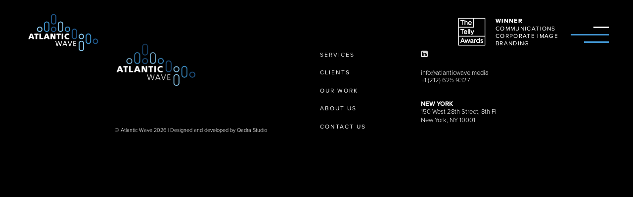

--- FILE ---
content_type: text/html; charset=UTF-8
request_url: https://atlanticwave.media/testimonial/cafe-vert/
body_size: 22303
content:
<!DOCTYPE html>
<!--[if !(IE 6) | !(IE 7) | !(IE 8)  ]><!-->
<html lang="en-US" prefix="og: https://ogp.me/ns#" class="no-js">
<!--<![endif]-->
<head>
	<meta charset="UTF-8" />
		<meta name="viewport" content="width=device-width, initial-scale=1, maximum-scale=1, user-scalable=0">
			<link rel="profile" href="https://gmpg.org/xfn/11" />
	
<!-- Search Engine Optimization by Rank Math PRO - https://rankmath.com/ -->
<title>Cafe Vert - Atlantic Wave</title>
<meta name="description" content="HSBC wanted to spotlight their commitment to small business owners (SBOs). The bank wanted a series of videos to focus on the SBOs, rather than financials. How can the SBO&#039;s stories be told authentically while still serving the bank&#039;s needs?"/>
<meta name="robots" content="follow, index, max-snippet:-1, max-video-preview:-1, max-image-preview:large"/>
<link rel="canonical" href="https://atlanticwave.media/testimonial/cafe-vert/" />
<meta property="og:locale" content="en_US" />
<meta property="og:type" content="article" />
<meta property="og:title" content="Cafe Vert - Atlantic Wave" />
<meta property="og:description" content="HSBC wanted to spotlight their commitment to small business owners (SBOs). The bank wanted a series of videos to focus on the SBOs, rather than financials. How can the SBO&#039;s stories be told authentically while still serving the bank&#039;s needs?" />
<meta property="og:url" content="https://atlanticwave.media/testimonial/cafe-vert/" />
<meta property="og:site_name" content="Atlantic Wave" />
<meta property="article:section" content="Testimonials" />
<meta property="og:updated_time" content="2020-12-16T08:42:03+08:00" />
<meta name="twitter:card" content="summary_large_image" />
<meta name="twitter:title" content="Cafe Vert - Atlantic Wave" />
<meta name="twitter:description" content="HSBC wanted to spotlight their commitment to small business owners (SBOs). The bank wanted a series of videos to focus on the SBOs, rather than financials. How can the SBO&#039;s stories be told authentically while still serving the bank&#039;s needs?" />
<!-- /Rank Math WordPress SEO plugin -->

<link rel='dns-prefetch' href='//customer-wm4xmrbz7vib4zr7.cloudflarestream.com' />
<link rel='dns-prefetch' href='//p.typekit.net' />
<link rel='dns-prefetch' href='//use.typekit.net' />
<link rel='dns-prefetch' href='//videodelivery.net' />
<link rel="alternate" type="application/rss+xml" title="Atlantic Wave &raquo; Feed" href="https://atlanticwave.media/feed/" />
<link rel="alternate" type="application/rss+xml" title="Atlantic Wave &raquo; Comments Feed" href="https://atlanticwave.media/comments/feed/" />
<link rel="alternate" type="application/rss+xml" title="Atlantic Wave &raquo; Cafe Vert Comments Feed" href="https://atlanticwave.media/testimonial/cafe-vert/feed/" />
<link rel="stylesheet" type="text/css" href="https://use.typekit.net/sij2hdr.css"><link rel='stylesheet' id='wp-block-library-css' href='https://atlanticwave.media/wp-includes/css/dist/block-library/style.min.css?ver=6.3.7' type='text/css' media='all' />
<style id='wp-block-library-theme-inline-css' type='text/css'>
.wp-block-audio figcaption{color:#555;font-size:13px;text-align:center}.is-dark-theme .wp-block-audio figcaption{color:hsla(0,0%,100%,.65)}.wp-block-audio{margin:0 0 1em}.wp-block-code{border:1px solid #ccc;border-radius:4px;font-family:Menlo,Consolas,monaco,monospace;padding:.8em 1em}.wp-block-embed figcaption{color:#555;font-size:13px;text-align:center}.is-dark-theme .wp-block-embed figcaption{color:hsla(0,0%,100%,.65)}.wp-block-embed{margin:0 0 1em}.blocks-gallery-caption{color:#555;font-size:13px;text-align:center}.is-dark-theme .blocks-gallery-caption{color:hsla(0,0%,100%,.65)}.wp-block-image figcaption{color:#555;font-size:13px;text-align:center}.is-dark-theme .wp-block-image figcaption{color:hsla(0,0%,100%,.65)}.wp-block-image{margin:0 0 1em}.wp-block-pullquote{border-bottom:4px solid;border-top:4px solid;color:currentColor;margin-bottom:1.75em}.wp-block-pullquote cite,.wp-block-pullquote footer,.wp-block-pullquote__citation{color:currentColor;font-size:.8125em;font-style:normal;text-transform:uppercase}.wp-block-quote{border-left:.25em solid;margin:0 0 1.75em;padding-left:1em}.wp-block-quote cite,.wp-block-quote footer{color:currentColor;font-size:.8125em;font-style:normal;position:relative}.wp-block-quote.has-text-align-right{border-left:none;border-right:.25em solid;padding-left:0;padding-right:1em}.wp-block-quote.has-text-align-center{border:none;padding-left:0}.wp-block-quote.is-large,.wp-block-quote.is-style-large,.wp-block-quote.is-style-plain{border:none}.wp-block-search .wp-block-search__label{font-weight:700}.wp-block-search__button{border:1px solid #ccc;padding:.375em .625em}:where(.wp-block-group.has-background){padding:1.25em 2.375em}.wp-block-separator.has-css-opacity{opacity:.4}.wp-block-separator{border:none;border-bottom:2px solid;margin-left:auto;margin-right:auto}.wp-block-separator.has-alpha-channel-opacity{opacity:1}.wp-block-separator:not(.is-style-wide):not(.is-style-dots){width:100px}.wp-block-separator.has-background:not(.is-style-dots){border-bottom:none;height:1px}.wp-block-separator.has-background:not(.is-style-wide):not(.is-style-dots){height:2px}.wp-block-table{margin:0 0 1em}.wp-block-table td,.wp-block-table th{word-break:normal}.wp-block-table figcaption{color:#555;font-size:13px;text-align:center}.is-dark-theme .wp-block-table figcaption{color:hsla(0,0%,100%,.65)}.wp-block-video figcaption{color:#555;font-size:13px;text-align:center}.is-dark-theme .wp-block-video figcaption{color:hsla(0,0%,100%,.65)}.wp-block-video{margin:0 0 1em}.wp-block-template-part.has-background{margin-bottom:0;margin-top:0;padding:1.25em 2.375em}
</style>
<style id='rank-math-toc-block-style-inline-css' type='text/css'>
.wp-block-rank-math-toc-block nav ol{counter-reset:item}.wp-block-rank-math-toc-block nav ol li{display:block}.wp-block-rank-math-toc-block nav ol li:before{content:counters(item, ".") ". ";counter-increment:item}

</style>
<link rel='stylesheet' id='jet-engine-frontend-css' href='https://atlanticwave.media/wp-content/plugins/jet-engine/assets/css/frontend.css?ver=3.2.5.2' type='text/css' media='all' />
<link rel='stylesheet' id='mediaelement-css' href='https://atlanticwave.media/wp-includes/js/mediaelement/mediaelementplayer-legacy.min.css?ver=4.2.17' type='text/css' media='all' />
<link rel='stylesheet' id='wp-mediaelement-css' href='https://atlanticwave.media/wp-includes/js/mediaelement/wp-mediaelement.min.css?ver=6.3.7' type='text/css' media='all' />
<link rel='stylesheet' id='view_editor_gutenberg_frontend_assets-css' href='https://atlanticwave.media/wp-content/plugins/wp-views/public/css/views-frontend.css?ver=3.6.8' type='text/css' media='all' />
<style id='view_editor_gutenberg_frontend_assets-inline-css' type='text/css'>
.wpv-sort-list-dropdown.wpv-sort-list-dropdown-style-default > span.wpv-sort-list,.wpv-sort-list-dropdown.wpv-sort-list-dropdown-style-default .wpv-sort-list-item {border-color: #cdcdcd;}.wpv-sort-list-dropdown.wpv-sort-list-dropdown-style-default .wpv-sort-list-item a {color: #444;background-color: #fff;}.wpv-sort-list-dropdown.wpv-sort-list-dropdown-style-default a:hover,.wpv-sort-list-dropdown.wpv-sort-list-dropdown-style-default a:focus {color: #000;background-color: #eee;}.wpv-sort-list-dropdown.wpv-sort-list-dropdown-style-default .wpv-sort-list-item.wpv-sort-list-current a {color: #000;background-color: #eee;}
.wpv-sort-list-dropdown.wpv-sort-list-dropdown-style-default > span.wpv-sort-list,.wpv-sort-list-dropdown.wpv-sort-list-dropdown-style-default .wpv-sort-list-item {border-color: #cdcdcd;}.wpv-sort-list-dropdown.wpv-sort-list-dropdown-style-default .wpv-sort-list-item a {color: #444;background-color: #fff;}.wpv-sort-list-dropdown.wpv-sort-list-dropdown-style-default a:hover,.wpv-sort-list-dropdown.wpv-sort-list-dropdown-style-default a:focus {color: #000;background-color: #eee;}.wpv-sort-list-dropdown.wpv-sort-list-dropdown-style-default .wpv-sort-list-item.wpv-sort-list-current a {color: #000;background-color: #eee;}.wpv-sort-list-dropdown.wpv-sort-list-dropdown-style-grey > span.wpv-sort-list,.wpv-sort-list-dropdown.wpv-sort-list-dropdown-style-grey .wpv-sort-list-item {border-color: #cdcdcd;}.wpv-sort-list-dropdown.wpv-sort-list-dropdown-style-grey .wpv-sort-list-item a {color: #444;background-color: #eeeeee;}.wpv-sort-list-dropdown.wpv-sort-list-dropdown-style-grey a:hover,.wpv-sort-list-dropdown.wpv-sort-list-dropdown-style-grey a:focus {color: #000;background-color: #e5e5e5;}.wpv-sort-list-dropdown.wpv-sort-list-dropdown-style-grey .wpv-sort-list-item.wpv-sort-list-current a {color: #000;background-color: #e5e5e5;}
.wpv-sort-list-dropdown.wpv-sort-list-dropdown-style-default > span.wpv-sort-list,.wpv-sort-list-dropdown.wpv-sort-list-dropdown-style-default .wpv-sort-list-item {border-color: #cdcdcd;}.wpv-sort-list-dropdown.wpv-sort-list-dropdown-style-default .wpv-sort-list-item a {color: #444;background-color: #fff;}.wpv-sort-list-dropdown.wpv-sort-list-dropdown-style-default a:hover,.wpv-sort-list-dropdown.wpv-sort-list-dropdown-style-default a:focus {color: #000;background-color: #eee;}.wpv-sort-list-dropdown.wpv-sort-list-dropdown-style-default .wpv-sort-list-item.wpv-sort-list-current a {color: #000;background-color: #eee;}.wpv-sort-list-dropdown.wpv-sort-list-dropdown-style-grey > span.wpv-sort-list,.wpv-sort-list-dropdown.wpv-sort-list-dropdown-style-grey .wpv-sort-list-item {border-color: #cdcdcd;}.wpv-sort-list-dropdown.wpv-sort-list-dropdown-style-grey .wpv-sort-list-item a {color: #444;background-color: #eeeeee;}.wpv-sort-list-dropdown.wpv-sort-list-dropdown-style-grey a:hover,.wpv-sort-list-dropdown.wpv-sort-list-dropdown-style-grey a:focus {color: #000;background-color: #e5e5e5;}.wpv-sort-list-dropdown.wpv-sort-list-dropdown-style-grey .wpv-sort-list-item.wpv-sort-list-current a {color: #000;background-color: #e5e5e5;}.wpv-sort-list-dropdown.wpv-sort-list-dropdown-style-blue > span.wpv-sort-list,.wpv-sort-list-dropdown.wpv-sort-list-dropdown-style-blue .wpv-sort-list-item {border-color: #0099cc;}.wpv-sort-list-dropdown.wpv-sort-list-dropdown-style-blue .wpv-sort-list-item a {color: #444;background-color: #cbddeb;}.wpv-sort-list-dropdown.wpv-sort-list-dropdown-style-blue a:hover,.wpv-sort-list-dropdown.wpv-sort-list-dropdown-style-blue a:focus {color: #000;background-color: #95bedd;}.wpv-sort-list-dropdown.wpv-sort-list-dropdown-style-blue .wpv-sort-list-item.wpv-sort-list-current a {color: #000;background-color: #95bedd;}
</style>
<style id='classic-theme-styles-inline-css' type='text/css'>
/*! This file is auto-generated */
.wp-block-button__link{color:#fff;background-color:#32373c;border-radius:9999px;box-shadow:none;text-decoration:none;padding:calc(.667em + 2px) calc(1.333em + 2px);font-size:1.125em}.wp-block-file__button{background:#32373c;color:#fff;text-decoration:none}
</style>
<style id='global-styles-inline-css' type='text/css'>
body{--wp--preset--color--black: #000000;--wp--preset--color--cyan-bluish-gray: #abb8c3;--wp--preset--color--white: #FFF;--wp--preset--color--pale-pink: #f78da7;--wp--preset--color--vivid-red: #cf2e2e;--wp--preset--color--luminous-vivid-orange: #ff6900;--wp--preset--color--luminous-vivid-amber: #fcb900;--wp--preset--color--light-green-cyan: #7bdcb5;--wp--preset--color--vivid-green-cyan: #00d084;--wp--preset--color--pale-cyan-blue: #8ed1fc;--wp--preset--color--vivid-cyan-blue: #0693e3;--wp--preset--color--vivid-purple: #9b51e0;--wp--preset--color--accent: #1ebbf0;--wp--preset--color--dark-gray: #111;--wp--preset--color--light-gray: #767676;--wp--preset--gradient--vivid-cyan-blue-to-vivid-purple: linear-gradient(135deg,rgba(6,147,227,1) 0%,rgb(155,81,224) 100%);--wp--preset--gradient--light-green-cyan-to-vivid-green-cyan: linear-gradient(135deg,rgb(122,220,180) 0%,rgb(0,208,130) 100%);--wp--preset--gradient--luminous-vivid-amber-to-luminous-vivid-orange: linear-gradient(135deg,rgba(252,185,0,1) 0%,rgba(255,105,0,1) 100%);--wp--preset--gradient--luminous-vivid-orange-to-vivid-red: linear-gradient(135deg,rgba(255,105,0,1) 0%,rgb(207,46,46) 100%);--wp--preset--gradient--very-light-gray-to-cyan-bluish-gray: linear-gradient(135deg,rgb(238,238,238) 0%,rgb(169,184,195) 100%);--wp--preset--gradient--cool-to-warm-spectrum: linear-gradient(135deg,rgb(74,234,220) 0%,rgb(151,120,209) 20%,rgb(207,42,186) 40%,rgb(238,44,130) 60%,rgb(251,105,98) 80%,rgb(254,248,76) 100%);--wp--preset--gradient--blush-light-purple: linear-gradient(135deg,rgb(255,206,236) 0%,rgb(152,150,240) 100%);--wp--preset--gradient--blush-bordeaux: linear-gradient(135deg,rgb(254,205,165) 0%,rgb(254,45,45) 50%,rgb(107,0,62) 100%);--wp--preset--gradient--luminous-dusk: linear-gradient(135deg,rgb(255,203,112) 0%,rgb(199,81,192) 50%,rgb(65,88,208) 100%);--wp--preset--gradient--pale-ocean: linear-gradient(135deg,rgb(255,245,203) 0%,rgb(182,227,212) 50%,rgb(51,167,181) 100%);--wp--preset--gradient--electric-grass: linear-gradient(135deg,rgb(202,248,128) 0%,rgb(113,206,126) 100%);--wp--preset--gradient--midnight: linear-gradient(135deg,rgb(2,3,129) 0%,rgb(40,116,252) 100%);--wp--preset--font-size--small: 13px;--wp--preset--font-size--medium: 20px;--wp--preset--font-size--large: 36px;--wp--preset--font-size--x-large: 42px;--wp--preset--spacing--20: 0.44rem;--wp--preset--spacing--30: 0.67rem;--wp--preset--spacing--40: 1rem;--wp--preset--spacing--50: 1.5rem;--wp--preset--spacing--60: 2.25rem;--wp--preset--spacing--70: 3.38rem;--wp--preset--spacing--80: 5.06rem;--wp--preset--shadow--natural: 6px 6px 9px rgba(0, 0, 0, 0.2);--wp--preset--shadow--deep: 12px 12px 50px rgba(0, 0, 0, 0.4);--wp--preset--shadow--sharp: 6px 6px 0px rgba(0, 0, 0, 0.2);--wp--preset--shadow--outlined: 6px 6px 0px -3px rgba(255, 255, 255, 1), 6px 6px rgba(0, 0, 0, 1);--wp--preset--shadow--crisp: 6px 6px 0px rgba(0, 0, 0, 1);}:where(.is-layout-flex){gap: 0.5em;}:where(.is-layout-grid){gap: 0.5em;}body .is-layout-flow > .alignleft{float: left;margin-inline-start: 0;margin-inline-end: 2em;}body .is-layout-flow > .alignright{float: right;margin-inline-start: 2em;margin-inline-end: 0;}body .is-layout-flow > .aligncenter{margin-left: auto !important;margin-right: auto !important;}body .is-layout-constrained > .alignleft{float: left;margin-inline-start: 0;margin-inline-end: 2em;}body .is-layout-constrained > .alignright{float: right;margin-inline-start: 2em;margin-inline-end: 0;}body .is-layout-constrained > .aligncenter{margin-left: auto !important;margin-right: auto !important;}body .is-layout-constrained > :where(:not(.alignleft):not(.alignright):not(.alignfull)){max-width: var(--wp--style--global--content-size);margin-left: auto !important;margin-right: auto !important;}body .is-layout-constrained > .alignwide{max-width: var(--wp--style--global--wide-size);}body .is-layout-flex{display: flex;}body .is-layout-flex{flex-wrap: wrap;align-items: center;}body .is-layout-flex > *{margin: 0;}body .is-layout-grid{display: grid;}body .is-layout-grid > *{margin: 0;}:where(.wp-block-columns.is-layout-flex){gap: 2em;}:where(.wp-block-columns.is-layout-grid){gap: 2em;}:where(.wp-block-post-template.is-layout-flex){gap: 1.25em;}:where(.wp-block-post-template.is-layout-grid){gap: 1.25em;}.has-black-color{color: var(--wp--preset--color--black) !important;}.has-cyan-bluish-gray-color{color: var(--wp--preset--color--cyan-bluish-gray) !important;}.has-white-color{color: var(--wp--preset--color--white) !important;}.has-pale-pink-color{color: var(--wp--preset--color--pale-pink) !important;}.has-vivid-red-color{color: var(--wp--preset--color--vivid-red) !important;}.has-luminous-vivid-orange-color{color: var(--wp--preset--color--luminous-vivid-orange) !important;}.has-luminous-vivid-amber-color{color: var(--wp--preset--color--luminous-vivid-amber) !important;}.has-light-green-cyan-color{color: var(--wp--preset--color--light-green-cyan) !important;}.has-vivid-green-cyan-color{color: var(--wp--preset--color--vivid-green-cyan) !important;}.has-pale-cyan-blue-color{color: var(--wp--preset--color--pale-cyan-blue) !important;}.has-vivid-cyan-blue-color{color: var(--wp--preset--color--vivid-cyan-blue) !important;}.has-vivid-purple-color{color: var(--wp--preset--color--vivid-purple) !important;}.has-black-background-color{background-color: var(--wp--preset--color--black) !important;}.has-cyan-bluish-gray-background-color{background-color: var(--wp--preset--color--cyan-bluish-gray) !important;}.has-white-background-color{background-color: var(--wp--preset--color--white) !important;}.has-pale-pink-background-color{background-color: var(--wp--preset--color--pale-pink) !important;}.has-vivid-red-background-color{background-color: var(--wp--preset--color--vivid-red) !important;}.has-luminous-vivid-orange-background-color{background-color: var(--wp--preset--color--luminous-vivid-orange) !important;}.has-luminous-vivid-amber-background-color{background-color: var(--wp--preset--color--luminous-vivid-amber) !important;}.has-light-green-cyan-background-color{background-color: var(--wp--preset--color--light-green-cyan) !important;}.has-vivid-green-cyan-background-color{background-color: var(--wp--preset--color--vivid-green-cyan) !important;}.has-pale-cyan-blue-background-color{background-color: var(--wp--preset--color--pale-cyan-blue) !important;}.has-vivid-cyan-blue-background-color{background-color: var(--wp--preset--color--vivid-cyan-blue) !important;}.has-vivid-purple-background-color{background-color: var(--wp--preset--color--vivid-purple) !important;}.has-black-border-color{border-color: var(--wp--preset--color--black) !important;}.has-cyan-bluish-gray-border-color{border-color: var(--wp--preset--color--cyan-bluish-gray) !important;}.has-white-border-color{border-color: var(--wp--preset--color--white) !important;}.has-pale-pink-border-color{border-color: var(--wp--preset--color--pale-pink) !important;}.has-vivid-red-border-color{border-color: var(--wp--preset--color--vivid-red) !important;}.has-luminous-vivid-orange-border-color{border-color: var(--wp--preset--color--luminous-vivid-orange) !important;}.has-luminous-vivid-amber-border-color{border-color: var(--wp--preset--color--luminous-vivid-amber) !important;}.has-light-green-cyan-border-color{border-color: var(--wp--preset--color--light-green-cyan) !important;}.has-vivid-green-cyan-border-color{border-color: var(--wp--preset--color--vivid-green-cyan) !important;}.has-pale-cyan-blue-border-color{border-color: var(--wp--preset--color--pale-cyan-blue) !important;}.has-vivid-cyan-blue-border-color{border-color: var(--wp--preset--color--vivid-cyan-blue) !important;}.has-vivid-purple-border-color{border-color: var(--wp--preset--color--vivid-purple) !important;}.has-vivid-cyan-blue-to-vivid-purple-gradient-background{background: var(--wp--preset--gradient--vivid-cyan-blue-to-vivid-purple) !important;}.has-light-green-cyan-to-vivid-green-cyan-gradient-background{background: var(--wp--preset--gradient--light-green-cyan-to-vivid-green-cyan) !important;}.has-luminous-vivid-amber-to-luminous-vivid-orange-gradient-background{background: var(--wp--preset--gradient--luminous-vivid-amber-to-luminous-vivid-orange) !important;}.has-luminous-vivid-orange-to-vivid-red-gradient-background{background: var(--wp--preset--gradient--luminous-vivid-orange-to-vivid-red) !important;}.has-very-light-gray-to-cyan-bluish-gray-gradient-background{background: var(--wp--preset--gradient--very-light-gray-to-cyan-bluish-gray) !important;}.has-cool-to-warm-spectrum-gradient-background{background: var(--wp--preset--gradient--cool-to-warm-spectrum) !important;}.has-blush-light-purple-gradient-background{background: var(--wp--preset--gradient--blush-light-purple) !important;}.has-blush-bordeaux-gradient-background{background: var(--wp--preset--gradient--blush-bordeaux) !important;}.has-luminous-dusk-gradient-background{background: var(--wp--preset--gradient--luminous-dusk) !important;}.has-pale-ocean-gradient-background{background: var(--wp--preset--gradient--pale-ocean) !important;}.has-electric-grass-gradient-background{background: var(--wp--preset--gradient--electric-grass) !important;}.has-midnight-gradient-background{background: var(--wp--preset--gradient--midnight) !important;}.has-small-font-size{font-size: var(--wp--preset--font-size--small) !important;}.has-medium-font-size{font-size: var(--wp--preset--font-size--medium) !important;}.has-large-font-size{font-size: var(--wp--preset--font-size--large) !important;}.has-x-large-font-size{font-size: var(--wp--preset--font-size--x-large) !important;}
.wp-block-navigation a:where(:not(.wp-element-button)){color: inherit;}
:where(.wp-block-post-template.is-layout-flex){gap: 1.25em;}:where(.wp-block-post-template.is-layout-grid){gap: 1.25em;}
:where(.wp-block-columns.is-layout-flex){gap: 2em;}:where(.wp-block-columns.is-layout-grid){gap: 2em;}
.wp-block-pullquote{font-size: 1.5em;line-height: 1.6;}
</style>
<link rel='stylesheet' id='esg-plugin-settings-css' href='https://atlanticwave.media/wp-content/plugins/essential-grid/public/assets/css/settings.css?ver=3.1.0' type='text/css' media='all' />
<link rel='stylesheet' id='tp-fontello-css' href='https://atlanticwave.media/wp-content/plugins/essential-grid/public/assets/font/fontello/css/fontello.css?ver=3.1.0' type='text/css' media='all' />
<link rel='stylesheet' id='the7-font-css' href='https://atlanticwave.media/wp-content/themes/dt-the7/fonts/icomoon-the7-font/icomoon-the7-font.min.css?ver=11.7.3' type='text/css' media='all' />
<link rel='stylesheet' id='jet-popup-frontend-css' href='https://atlanticwave.media/wp-content/plugins/jet-popup/assets/css/jet-popup-frontend.css?ver=2.0.2' type='text/css' media='all' />
<link rel='stylesheet' id='elementor-icons-css' href='https://atlanticwave.media/wp-content/plugins/elementor/assets/lib/eicons/css/elementor-icons.min.css?ver=5.23.0' type='text/css' media='all' />
<link rel='stylesheet' id='elementor-frontend-legacy-css' href='https://atlanticwave.media/wp-content/uploads/elementor/css/custom-frontend-legacy.min.css?ver=3.16.6' type='text/css' media='all' />
<link rel='stylesheet' id='elementor-frontend-css' href='https://atlanticwave.media/wp-content/uploads/elementor/css/custom-frontend.min.css?ver=1717475389' type='text/css' media='all' />
<link rel='stylesheet' id='swiper-css' href='https://atlanticwave.media/wp-content/plugins/elementor/assets/lib/swiper/css/swiper.min.css?ver=5.3.6' type='text/css' media='all' />
<link rel='stylesheet' id='elementor-post-14-css' href='https://atlanticwave.media/wp-content/uploads/elementor/css/post-14.css?ver=1717475389' type='text/css' media='all' />
<link rel='stylesheet' id='elementor-pro-css' href='https://atlanticwave.media/wp-content/uploads/elementor/css/custom-pro-frontend.min.css?ver=1717475389' type='text/css' media='all' />
<link rel='stylesheet' id='elementor-global-css' href='https://atlanticwave.media/wp-content/uploads/elementor/css/global.css?ver=1717475390' type='text/css' media='all' />
<link rel='stylesheet' id='elementor-post-4296-css' href='https://atlanticwave.media/wp-content/uploads/elementor/css/post-4296.css?ver=1717475390' type='text/css' media='all' />
<link rel='stylesheet' id='elementor-post-625-css' href='https://atlanticwave.media/wp-content/uploads/elementor/css/post-625.css?ver=1717480900' type='text/css' media='all' />
<link rel='stylesheet' id='elementor-post-700-css' href='https://atlanticwave.media/wp-content/uploads/elementor/css/post-700.css?ver=1717475390' type='text/css' media='all' />
<link rel='stylesheet' id='dt-main-css' href='https://atlanticwave.media/wp-content/themes/dt-the7/css/main.min.css?ver=11.7.3' type='text/css' media='all' />
<style id='dt-main-inline-css' type='text/css'>
body #load {
  display: block;
  height: 100%;
  overflow: hidden;
  position: fixed;
  width: 100%;
  z-index: 9901;
  opacity: 1;
  visibility: visible;
  transition: all .35s ease-out;
}
.load-wrap {
  width: 100%;
  height: 100%;
  background-position: center center;
  background-repeat: no-repeat;
  text-align: center;
  display: -ms-flexbox;
  display: -ms-flex;
  display: flex;
  -ms-align-items: center;
  -ms-flex-align: center;
  align-items: center;
  -ms-flex-flow: column wrap;
  flex-flow: column wrap;
  -ms-flex-pack: center;
  -ms-justify-content: center;
  justify-content: center;
}
.load-wrap > svg {
  position: absolute;
  top: 50%;
  left: 50%;
  transform: translate(-50%,-50%);
}
#load {
  background: var(--the7-elementor-beautiful-loading-bg,#0a0a0a);
  --the7-beautiful-spinner-color2: var(--the7-beautiful-spinner-color,#161616);
}

</style>
<link rel='stylesheet' id='the7-custom-scrollbar-css' href='https://atlanticwave.media/wp-content/themes/dt-the7/lib/custom-scrollbar/custom-scrollbar.min.css?ver=11.7.3' type='text/css' media='all' />
<link rel='stylesheet' id='the7-css-vars-css' href='https://atlanticwave.media/wp-content/uploads/the7-css/css-vars.css?ver=5227e9b8e8cd' type='text/css' media='all' />
<link rel='stylesheet' id='dt-custom-css' href='https://atlanticwave.media/wp-content/uploads/the7-css/custom.css?ver=5227e9b8e8cd' type='text/css' media='all' />
<link rel='stylesheet' id='dt-media-css' href='https://atlanticwave.media/wp-content/uploads/the7-css/media.css?ver=5227e9b8e8cd' type='text/css' media='all' />
<link rel='stylesheet' id='the7-mega-menu-css' href='https://atlanticwave.media/wp-content/uploads/the7-css/mega-menu.css?ver=5227e9b8e8cd' type='text/css' media='all' />
<link rel='stylesheet' id='style-css' href='https://atlanticwave.media/wp-content/themes/dt-the7-child/style.css?ver=11.7.3' type='text/css' media='all' />
<link rel='stylesheet' id='the7-elementor-global-css' href='https://atlanticwave.media/wp-content/themes/dt-the7/css/compatibility/elementor/elementor-global.min.css?ver=11.7.3' type='text/css' media='all' />
<link rel='stylesheet' id='elementor-icons-shared-0-css' href='https://atlanticwave.media/wp-content/plugins/elementor/assets/lib/font-awesome/css/fontawesome.min.css?ver=5.15.3' type='text/css' media='all' />
<link rel='stylesheet' id='elementor-icons-fa-solid-css' href='https://atlanticwave.media/wp-content/plugins/elementor/assets/lib/font-awesome/css/solid.min.css?ver=5.15.3' type='text/css' media='all' />
<link rel='stylesheet' id='elementor-icons-fa-brands-css' href='https://atlanticwave.media/wp-content/plugins/elementor/assets/lib/font-awesome/css/brands.min.css?ver=5.15.3' type='text/css' media='all' />
<script type='text/javascript' src='https://atlanticwave.media/wp-includes/js/jquery/jquery.min.js?ver=3.7.0' id='jquery-core-js'></script>
<script type='text/javascript' src='https://atlanticwave.media/wp-includes/js/jquery/jquery-migrate.min.js?ver=3.4.1' id='jquery-migrate-js'></script>
<script type='text/javascript' src='https://atlanticwave.media/wp-content/plugins/wp-views/vendor/toolset/common-es/public/toolset-common-es-frontend.js?ver=166000' id='toolset-common-es-frontend-js'></script>
<script type='text/javascript' src='https://atlanticwave.media/wp-content/plugins/shortcode-for-current-date/dist/script.js?ver=6.3.7' id='shortcode-for-current-date-script-js'></script>
<script type='text/javascript' id='breeze-prefetch-js-extra'>
/* <![CDATA[ */
var breeze_prefetch = {"local_url":"https:\/\/atlanticwave.media","ignore_remote_prefetch":"1","ignore_list":["\/wp-admin\/"]};
/* ]]> */
</script>
<script type='text/javascript' src='https://atlanticwave.media/wp-content/plugins/breeze/assets/js/js-front-end/breeze-prefetch-links.min.js?ver=2.0.31' id='breeze-prefetch-js'></script>
<script type='text/javascript' src='https://atlanticwave.media/wp-content/plugins/revslider/public/assets/js/rbtools.min.js?ver=6.5.15' id='tp-tools-js'></script>
<script type='text/javascript' src='https://atlanticwave.media/wp-content/plugins/revslider/public/assets/js/rs6.min.js?ver=6.5.15' id='revmin-js'></script>
<script type='text/javascript' id='dt-above-fold-js-extra'>
/* <![CDATA[ */
var dtLocal = {"themeUrl":"https:\/\/atlanticwave.media\/wp-content\/themes\/dt-the7","passText":"To view this protected post, enter the password below:","moreButtonText":{"loading":"Loading...","loadMore":"Load more"},"postID":"1408","ajaxurl":"https:\/\/atlanticwave.media\/wp-admin\/admin-ajax.php","REST":{"baseUrl":"https:\/\/atlanticwave.media\/wp-json\/the7\/v1","endpoints":{"sendMail":"\/send-mail"}},"contactMessages":{"required":"One or more fields have an error. Please check and try again.","terms":"Please accept the privacy policy.","fillTheCaptchaError":"Please, fill the captcha."},"captchaSiteKey":"","ajaxNonce":"d4c8751ba0","pageData":"","themeSettings":{"smoothScroll":"off","lazyLoading":false,"desktopHeader":{"height":90},"ToggleCaptionEnabled":"disabled","ToggleCaption":"Navigation","floatingHeader":{"showAfter":94,"showMenu":true,"height":60,"logo":{"showLogo":true,"html":"<img class=\" preload-me\" src=\"https:\/\/atlanticwave.media\/wp-content\/themes\/dt-the7\/inc\/presets\/images\/full\/skin11r.header-style-floating-logo-regular.png\" srcset=\"https:\/\/atlanticwave.media\/wp-content\/themes\/dt-the7\/inc\/presets\/images\/full\/skin11r.header-style-floating-logo-regular.png 44w, https:\/\/atlanticwave.media\/wp-content\/themes\/dt-the7\/inc\/presets\/images\/full\/skin11r.header-style-floating-logo-hd.png 88w\" width=\"44\" height=\"44\"   sizes=\"44px\" alt=\"Atlantic Wave\" \/>","url":"https:\/\/atlanticwave.media\/"}},"topLine":{"floatingTopLine":{"logo":{"showLogo":false,"html":""}}},"mobileHeader":{"firstSwitchPoint":992,"secondSwitchPoint":778,"firstSwitchPointHeight":60,"secondSwitchPointHeight":60,"mobileToggleCaptionEnabled":"disabled","mobileToggleCaption":"Menu"},"stickyMobileHeaderFirstSwitch":{"logo":{"html":"<img class=\" preload-me\" src=\"https:\/\/atlanticwave.media\/wp-content\/themes\/dt-the7\/inc\/presets\/images\/full\/skin11r.header-style-mobile-logo-regular.png\" srcset=\"https:\/\/atlanticwave.media\/wp-content\/themes\/dt-the7\/inc\/presets\/images\/full\/skin11r.header-style-mobile-logo-regular.png 44w, https:\/\/atlanticwave.media\/wp-content\/themes\/dt-the7\/inc\/presets\/images\/full\/skin11r.header-style-mobile-logo-hd.png 88w\" width=\"44\" height=\"44\"   sizes=\"44px\" alt=\"Atlantic Wave\" \/>"}},"stickyMobileHeaderSecondSwitch":{"logo":{"html":"<img class=\" preload-me\" src=\"https:\/\/atlanticwave.media\/wp-content\/themes\/dt-the7\/inc\/presets\/images\/full\/skin11r.header-style-mobile-logo-regular.png\" srcset=\"https:\/\/atlanticwave.media\/wp-content\/themes\/dt-the7\/inc\/presets\/images\/full\/skin11r.header-style-mobile-logo-regular.png 44w, https:\/\/atlanticwave.media\/wp-content\/themes\/dt-the7\/inc\/presets\/images\/full\/skin11r.header-style-mobile-logo-hd.png 88w\" width=\"44\" height=\"44\"   sizes=\"44px\" alt=\"Atlantic Wave\" \/>"}},"sidebar":{"switchPoint":992},"boxedWidth":"1280px"},"elementor":{"settings":{"container_width":1140}}};
var dtShare = {"shareButtonText":{"facebook":"Share on Facebook","twitter":"Tweet","pinterest":"Pin it","linkedin":"Share on Linkedin","whatsapp":"Share on Whatsapp"},"overlayOpacity":"85"};
/* ]]> */
</script>
<script type='text/javascript' src='https://atlanticwave.media/wp-content/themes/dt-the7/js/above-the-fold.min.js?ver=11.7.3' id='dt-above-fold-js'></script>
<link rel="https://api.w.org/" href="https://atlanticwave.media/wp-json/" /><link rel="EditURI" type="application/rsd+xml" title="RSD" href="https://atlanticwave.media/xmlrpc.php?rsd" />
<meta name="generator" content="WordPress 6.3.7" />
<link rel='shortlink' href='https://atlanticwave.media/?p=1408' />
<link rel="alternate" type="application/json+oembed" href="https://atlanticwave.media/wp-json/oembed/1.0/embed?url=https%3A%2F%2Fatlanticwave.media%2Ftestimonial%2Fcafe-vert%2F" />
<link rel="alternate" type="text/xml+oembed" href="https://atlanticwave.media/wp-json/oembed/1.0/embed?url=https%3A%2F%2Fatlanticwave.media%2Ftestimonial%2Fcafe-vert%2F&#038;format=xml" />
<!-- start Simple Custom CSS and JS -->
<!-- Google Tag Manager -->
<script>(function(w,d,s,l,i){w[l]=w[l]||[];w[l].push({'gtm.start':
new Date().getTime(),event:'gtm.js'});var f=d.getElementsByTagName(s)[0],
j=d.createElement(s),dl=l!='dataLayer'?'&l='+l:'';j.async=true;j.src=
'https://atlanticwave.media/wp-content/uploads/breeze/google/gtm.js?id='+i+dl;f.parentNode.insertBefore(j,f);
})(window,document,'script','dataLayer','GTM-PK89VS9');</script>
<!-- End Google Tag Manager -->

<!-- Google tag (gtag.js) -->
<script async src="https://atlanticwave.media/wp-content/uploads/breeze/google/gtag.js?id=G-RM81X8PHVC"></script>
<script>
  window.dataLayer = window.dataLayer || [];
  function gtag(){dataLayer.push(arguments);}
  gtag('js', new Date());

  gtag('config', 'G-RM81X8PHVC');
</script>

<script>
  console.log('GTM is loaded in Header');
</script>

<!-- end Simple Custom CSS and JS -->
<!-- start Simple Custom CSS and JS -->
<script type="text/javascript">
    jQuery(window).load(function(){jQuery('html, body').animate({scrollTop:0}, 'fast');});
</script>
<!-- end Simple Custom CSS and JS -->
<!-- start Simple Custom CSS and JS -->
<script type="text/javascript">
/* Default comment here */ 

</script>
<!-- end Simple Custom CSS and JS -->
<!-- start Simple Custom CSS and JS -->
<style type="text/css">
@media screen and (max-width:767px) and (min-width:300px) {
   .casestudy {
	order: 1;
  }
  .privatevideo {
    order: 3;
  }
}

.post-password-form {
  text-align: center;
  padding-top: 150px;
}

.post-password-form p {
  font-family: 'Proxima Nova';
  color: #ffffff;
}

.post-password-form input[type="submit"] {
  background: #3982b7 !important
}</style>
<!-- end Simple Custom CSS and JS -->
<!-- start Simple Custom CSS and JS -->
<style type="text/css">
span.line1, span.line2, span.line3 {
    margin-bottom: 12px !important;
    margin-top: 0px !important;
}

html .test.open .line1, html .test.open .line3, html .test.open .line2 {
    width: 50px!important;
    z-index: 2!important;
    position: relative!important;
    margin-top: 3px !important;
    margin-bottom: 0px !important;
}

#rev_slider_248_4_wrapper img.tp-rs-img {
    object-fit: cover !important;
}
a.scroll-top.on {
    border-radius: 50px;
}


iframe {
  height: 100% !important;
}

.header-menu:hover{
	margin-left:-50px;
    transition:0.5s;
}

.header-menu{
	transition:0.5s!important;
}

.cta-hover:hover .hover-move{
	margin-left:30px;
  	transition:0.5s;
}

.cta-hover .hover-move{
	transition:0.5s!important;
}</style>
<!-- end Simple Custom CSS and JS -->
<!-- start Simple Custom CSS and JS -->
<style type="text/css">
@media screen and (max-width: 700px) {
  .elementor-social-icons-wrapper .elementor-grid-item {
    margin-right: 10px !important;
}
  
  div.wpforms-container-full .wpforms-form input.wpforms-field-small, div.wpforms-container-full .wpforms-form select.wpforms-field-small, div.wpforms-container-full .wpforms-form .wpforms-field-row.wpforms-field-small {
    width: 100% !important;
  }
}


div.wpforms-container-full .wpforms-form input.wpforms-field-small, div.wpforms-container-full .wpforms-form select.wpforms-field-small, div.wpforms-container-full .wpforms-form .wpforms-field-row.wpforms-field-small {
    max-width: unset !important;
}

label.wpforms-field-label {
    font-family: "Proxima Nova";
    font-weight: 300 !important;
    text-transform: uppercase !important;
    color: #fff !important;
}

.elementor-column-gap-default>.elementor-row>.elementor-column>.elementor-element-populated {
    padding: 0px !important;
}

button#wpforms-submit-2129 {
    background-color: #000 !important;
    border: 3px solid #4195d1;
    border-radius: 60px;
    font-size: 20px;
    padding: 20px 20px;
    width: 200px;
    color: #ffffff !important;
    font-family: 'Proxima Nova';
    text-transform: uppercase;
}

html .wpforms-field input, html .wpforms-field textarea {
    border-radius: 20px !important;
    background-color: #000 !important;
    color: #fff !important;
    border: 2px solid #4195d1 !important;
    padding: 20px 15px !important;
    font-family: 'Proxima Nova' !important;
}

@media only screen and (max-width: 600px) {
  html div.wpforms-container-full .wpforms-form .wpforms-one-half {
    width:100%!important;
    margin-left: 0%;
  }
}</style>
<!-- end Simple Custom CSS and JS -->
<!-- Stream WordPress user activity plugin v3.9.3 -->
<link rel="pingback" href="https://atlanticwave.media/xmlrpc.php">
<meta name="generator" content="Elementor 3.16.6; settings: css_print_method-external, google_font-enabled, font_display-auto">
<style type="text/css">.recentcomments a{display:inline !important;padding:0 !important;margin:0 !important;}</style> <script> window.addEventListener("load",function(){ var c={script:false,link:false}; function ls(s) { if(!['script','link'].includes(s)||c[s]){return;}c[s]=true; var d=document,f=d.getElementsByTagName(s)[0],j=d.createElement(s); if(s==='script'){j.async=true;j.src='https://atlanticwave.media/wp-content/plugins/wp-views/vendor/toolset/blocks/public/js/frontend.js?v=1.6.6';}else{ j.rel='stylesheet';j.href='https://atlanticwave.media/wp-content/plugins/wp-views/vendor/toolset/blocks/public/css/style.css?v=1.6.6';} f.parentNode.insertBefore(j, f); }; function ex(){ls('script');ls('link')} window.addEventListener("scroll", ex, {once: true}); if (('IntersectionObserver' in window) && ('IntersectionObserverEntry' in window) && ('intersectionRatio' in window.IntersectionObserverEntry.prototype)) { var i = 0, fb = document.querySelectorAll("[class^='tb-']"), o = new IntersectionObserver(es => { es.forEach(e => { o.unobserve(e.target); if (e.intersectionRatio > 0) { ex();o.disconnect();}else{ i++;if(fb.length>i){o.observe(fb[i])}} }) }); if (fb.length) { o.observe(fb[i]) } } }) </script>
	<noscript>
		<link rel="stylesheet" href="https://atlanticwave.media/wp-content/plugins/wp-views/vendor/toolset/blocks/public/css/style.css">
	</noscript><meta name="generator" content="Powered by Slider Revolution 6.5.15 - responsive, Mobile-Friendly Slider Plugin for WordPress with comfortable drag and drop interface." />
<script type="text/javascript" id="the7-loader-script">
document.addEventListener("DOMContentLoaded", function(event) {
	var load = document.getElementById("load");
	if(!load.classList.contains('loader-removed')){
		var removeLoading = setTimeout(function() {
			load.className += " loader-removed";
		}, 300);
	}
});
</script>
		<link rel="icon" href="https://atlanticwave.media/wp-content/uploads/2022/03/Atlantic-Wave-Favicon.svg" sizes="32x32" />
<link rel="icon" href="https://atlanticwave.media/wp-content/uploads/2022/03/Atlantic-Wave-Favicon.svg" sizes="192x192" />
<link rel="apple-touch-icon" href="https://atlanticwave.media/wp-content/uploads/2022/03/Atlantic-Wave-Favicon.svg" />
<meta name="msapplication-TileImage" content="https://atlanticwave.media/wp-content/uploads/2022/03/Atlantic-Wave-Favicon.svg" />
<script>function setREVStartSize(e){
			//window.requestAnimationFrame(function() {
				window.RSIW = window.RSIW===undefined ? window.innerWidth : window.RSIW;
				window.RSIH = window.RSIH===undefined ? window.innerHeight : window.RSIH;
				try {
					var pw = document.getElementById(e.c).parentNode.offsetWidth,
						newh;
					pw = pw===0 || isNaN(pw) ? window.RSIW : pw;
					e.tabw = e.tabw===undefined ? 0 : parseInt(e.tabw);
					e.thumbw = e.thumbw===undefined ? 0 : parseInt(e.thumbw);
					e.tabh = e.tabh===undefined ? 0 : parseInt(e.tabh);
					e.thumbh = e.thumbh===undefined ? 0 : parseInt(e.thumbh);
					e.tabhide = e.tabhide===undefined ? 0 : parseInt(e.tabhide);
					e.thumbhide = e.thumbhide===undefined ? 0 : parseInt(e.thumbhide);
					e.mh = e.mh===undefined || e.mh=="" || e.mh==="auto" ? 0 : parseInt(e.mh,0);
					if(e.layout==="fullscreen" || e.l==="fullscreen")
						newh = Math.max(e.mh,window.RSIH);
					else{
						e.gw = Array.isArray(e.gw) ? e.gw : [e.gw];
						for (var i in e.rl) if (e.gw[i]===undefined || e.gw[i]===0) e.gw[i] = e.gw[i-1];
						e.gh = e.el===undefined || e.el==="" || (Array.isArray(e.el) && e.el.length==0)? e.gh : e.el;
						e.gh = Array.isArray(e.gh) ? e.gh : [e.gh];
						for (var i in e.rl) if (e.gh[i]===undefined || e.gh[i]===0) e.gh[i] = e.gh[i-1];
											
						var nl = new Array(e.rl.length),
							ix = 0,
							sl;
						e.tabw = e.tabhide>=pw ? 0 : e.tabw;
						e.thumbw = e.thumbhide>=pw ? 0 : e.thumbw;
						e.tabh = e.tabhide>=pw ? 0 : e.tabh;
						e.thumbh = e.thumbhide>=pw ? 0 : e.thumbh;
						for (var i in e.rl) nl[i] = e.rl[i]<window.RSIW ? 0 : e.rl[i];
						sl = nl[0];
						for (var i in nl) if (sl>nl[i] && nl[i]>0) { sl = nl[i]; ix=i;}
						var m = pw>(e.gw[ix]+e.tabw+e.thumbw) ? 1 : (pw-(e.tabw+e.thumbw)) / (e.gw[ix]);
						newh =  (e.gh[ix] * m) + (e.tabh + e.thumbh);
					}
					var el = document.getElementById(e.c);
					if (el!==null && el) el.style.height = newh+"px";
					el = document.getElementById(e.c+"_wrapper");
					if (el!==null && el) {
						el.style.height = newh+"px";
						el.style.display = "block";
					}
				} catch(e){
					console.log("Failure at Presize of Slider:" + e)
				}
			//});
		  };</script>
<link rel="stylesheet" href="https://use.typekit.net/sij2hdr.css"><style id='the7-custom-inline-css' type='text/css'>
.sub-nav .menu-item i.fa,
.sub-nav .menu-item i.fas,
.sub-nav .menu-item i.far,
.sub-nav .menu-item i.fab {
	text-align: center;
	width: 1.25em;
}

.clientlog {
	object-fit: contain;
width: 228px;
	height: 60px;
}

.eg-icon-right-open:before {
    content: url(http://atlanticwave.media/wp-content/uploads/2020/12/Arrow-1.svg);
}

.eg-icon-left-open:before {
    content: url(http://atlanticwave.media/wp-content/uploads/2020/12/Arrow-2.svg);
}

[class^="eg-icon-"]:before, [class*=" eg-icon-"]:before {
	width: 15em;
}

.esg-navigationbutton {
	background: none !important;
border: none !important;
}
.esg-navigationbutton:hover .eg-icon-right-open:before, .esg-navigationbutton:hover .eg-icon-left-open:before {
    filter: brightness(2) sepia(1) hue-rotate(180deg) saturate(3);
}
.esg-navigationbutton, .esg-navigationbutton {
transition: 200ms ease-in-out;
}
html a,h1,h2,h3,h4,h5,h6,p,rs-layer,label,span,button {
    font-family: 'proxima-nova' !important;
}
</style>
</head>
<body class="testimonial-template testimonial-template-elementor_header_footer single single-testimonial postid-1408 single-format-standard wp-embed-responsive title-off dt-responsive-on right-mobile-menu-close-icon ouside-menu-close-icon mobile-hamburger-close-bg-enable mobile-hamburger-close-bg-hover-enable  fade-medium-mobile-menu-close-icon fade-medium-menu-close-icon accent-gradient srcset-enabled btn-flat custom-btn-color custom-btn-hover-color phantom-sticky phantom-shadow-decoration phantom-custom-logo-on sticky-mobile-header top-header first-switch-logo-left first-switch-menu-right second-switch-logo-left second-switch-menu-right right-mobile-menu layzr-loading-on popup-message-style the7-ver-11.7.3 elementor-default elementor-template-full-width elementor-clear-template elementor-kit-14">
<!-- Google Tag Manager (noscript) -->
<noscript><iframe src="https://www.googletagmanager.com/ns.html?id=GTM-PK89VS9" height="0" width="0" style="display:none;visibility:hidden"></iframe></noscript>
<!-- End Google Tag Manager (noscript) -->
<script>
console.log('GTM is loaded after opening body tag');
</script>

<!-- The7 11.7.3 -->
<div id="load" class="ring-loader">
	<div class="load-wrap">
<style type="text/css">
    .the7-spinner {
        width: 72px;
        height: 72px;
        position: relative;
    }
    .the7-spinner > div {
        border-radius: 50%;
        width: 9px;
        left: 0;
        box-sizing: border-box;
        display: block;
        position: absolute;
        border: 9px solid #fff;
        width: 72px;
        height: 72px;
    }
    .the7-spinner-ring-bg{
        opacity: 0.25;
    }
    div.the7-spinner-ring {
        animation: spinner-animation 0.8s cubic-bezier(1, 1, 1, 1) infinite;
        border-color:var(--the7-beautiful-spinner-color2) transparent transparent transparent;
    }

    @keyframes spinner-animation{
        from{
            transform: rotate(0deg);
        }
        to {
            transform: rotate(360deg);
        }
    }
</style>

<div class="the7-spinner">
    <div class="the7-spinner-ring-bg"></div>
    <div class="the7-spinner-ring"></div>
</div></div>
</div>
<div id="page" >
	<a class="skip-link screen-reader-text" href="#content">Skip to content</a>

		<div data-elementor-type="header" data-elementor-id="625" class="elementor elementor-625 elementor-location-header" data-elementor-post-type="elementor_library">
					<div class="elementor-section-wrap">
								<section class="elementor-section elementor-top-section elementor-element elementor-element-85736e2 elementor-section-full_width elementor-hidden-mobile elementor-hidden-tablet elementor-section-height-default elementor-section-height-default" data-id="85736e2" data-element_type="section" id="atlantic-wave-header" data-settings="{&quot;sticky&quot;:&quot;top&quot;,&quot;background_background&quot;:&quot;classic&quot;,&quot;sticky_on&quot;:[&quot;desktop&quot;,&quot;tablet&quot;,&quot;mobile&quot;],&quot;sticky_offset&quot;:0,&quot;sticky_effects_offset&quot;:0}">
						<div class="elementor-container elementor-column-gap-no">
							<div class="elementor-row">
					<div class="elementor-column elementor-col-100 elementor-top-column elementor-element elementor-element-96975aa" data-id="96975aa" data-element_type="column">
			<div class="elementor-column-wrap elementor-element-populated">
							<div class="elementor-widget-wrap">
						<div class="elementor-element elementor-element-c1f67fa elementor-widget elementor-widget-slider_revolution" data-id="c1f67fa" data-element_type="widget" data-widget_type="slider_revolution.default">
				<div class="elementor-widget-container">
			
		<div class="wp-block-themepunch-revslider">
			<!-- START Burger Menu REVOLUTION SLIDER 6.5.15 --><p class="rs-p-wp-fix"></p>
			<rs-module-wrap id="rev_slider_24_1_wrapper" data-source="gallery" style="visibility:hidden;background:rgba(17,17,17,0);padding:0;margin:0px auto;margin-top:0;margin-bottom:0;">
				<rs-module id="rev_slider_24_1" style="" data-version="6.5.15">
					<rs-slides>
						<rs-slide style="position: absolute;" data-key="rs-24" data-title="Slide" data-in="o:0;" data-out="a:false;">
							<img src="//atlanticwave.media/wp-content/plugins/revslider/public/assets/assets/dummy.png" alt="Slide" title="Cafe Vert" class="rev-slidebg tp-rs-img rs-lazyload" data-lazyload="//atlanticwave.media/wp-content/plugins/revslider/public/assets/assets/transparent.png" data-no-retina>
<!--
							--><rs-group
								id="slider-24-slide-24-layer-17" 
								class="header-text"
								data-type="group"
								data-rsp_ch="on"
								data-xy="x:r;xo:216px,115px,115px,115px;yo:54px,28px,28px,28px;"
								data-text="w:normal;s:20,10,10,10;l:0,13,13,13;"
								data-dim="w:200px,106px,106px,106px;h:180px,96px,96px,96px;"
								data-vbility="t,t,t,f"
								data-basealign="slide"
								data-frame_0="o:1;"
								data-frame_999="o:0;st:w;sA:9000;"
								style="z-index:14;"
							><!--
								--><rs-layer
									id="slider-24-slide-24-layer-18" 
									data-type="text"
									data-rsp_ch="on"
									data-text="w:normal;s:18,9,9,9;l:18,9,9,9;ls:2px,1px,1px,1px;fw:600;"
									data-frame_999="o:0;st:w;"
									style="z-index:11;font-family:'Proxima Nova';"
								>WINNER 
								</rs-layer><!--

								--><rs-layer
									id="slider-24-slide-24-layer-19" 
									data-type="text"
									data-rsp_ch="on"
									data-xy="yo:24px,12px,12px,12px;"
									data-text="w:normal;s:18,9,9,9;l:18,9,9,9;ls:2px,1px,1px,1px;fw:300;"
									data-dim="w:250px,133px,133px,133px;"
									data-frame_999="o:0;st:w;"
									style="z-index:12;font-family:'Proxima Nova';"
								>COMMUNICATIONS 
								</rs-layer><!--

								--><rs-layer
									id="slider-24-slide-24-layer-20" 
									data-type="text"
									data-rsp_ch="on"
									data-xy="yo:46px,24px,24px,24px;"
									data-text="w:normal;s:18,9,9,9;l:22,11,11,11;ls:2px,1px,1px,1px;fw:300;"
									data-dim="w:202px,107px,107px,107px;"
									data-frame_999="o:0;st:w;"
									style="z-index:13;font-family:'Proxima Nova';"
								>CORPORATE IMAGE <br />
BRANDING 
								</rs-layer><!--
							--></rs-group><!--

							--><rs-layer
								id="slider-24-slide-24-layer-16" 
								class="header-image"
								data-type="image"
								data-rsp_ch="on"
								data-xy="x:r;xo:447px,238px,238px,238px;yo:54px,28px,28px,28px;"
								data-text="w:normal;s:20,10,10,10;l:0,13,13,13;"
								data-dim="w:84px,44px,44px,44px;h:86px,45px,45px,45px;"
								data-vbility="t,t,t,f"
								data-basealign="slide"
								data-frame_999="o:0;st:w;"
								style="z-index:10;"
							><img src="//atlanticwave.media/wp-content/plugins/revslider/public/assets/assets/dummy.png" alt="" class="tp-rs-img rs-lazyload" width="84" height="86" data-lazyload="//atlanticwave.media/wp-content/uploads/2020/12/Header-Telly-Awards.png" data-no-retina> 
							</rs-layer><!--
-->						</rs-slide>
						<rs-slide style="position: absolute;" data-key="rs-29" data-title="Menu Slide" data-in="o:0;" data-out="a:false;">
							<img src="//atlanticwave.media/wp-content/plugins/revslider/public/assets/assets/dummy.png" alt="Menu Slide" title="Cafe Vert" class="rev-slidebg tp-rs-img rs-lazyload" data-lazyload="//atlanticwave.media/wp-content/plugins/revslider/public/assets/assets/transparent.png" data-no-retina>
<!--
							--><rs-group
								id="slider-24-slide-29-layer-6" 
								data-type="group"
								data-rsp_ch="on"
								data-xy="xo:360px,192px,192px,192px;yo:264px,140px,140px,140px;"
								data-text="w:normal;s:20,10,10,10;l:0,13,13,13;"
								data-dim="w:178px,94px,94px,94px;h:180px,96px,96px,96px;"
								data-vbility="t,t,t,f"
								data-basealign="slide"
								data-frame_0="o:1;"
								data-frame_999="o:0;st:w;sA:9000;"
								style="z-index:12;"
							><!--
								--><a
									id="slider-24-slide-29-layer-3" 
									class="rs-layer"
									href="tel:+1212-625-9327" target="_self"
									data-type="text"
									data-rsp_ch="on"
									data-xy="yo:30px,16px,16px,16px;"
									data-text="w:normal;s:20,10,10,10;l:25,13,13,13;"
									data-frame_999="o:0;st:w;"
									style="z-index:9;font-family:'Proxima Nova';"
								>+1 (212) 625 9237 
								</a><!--

								--><a id="slider-24-slide-29-layer-7" class="rs-layer" href="/cdn-cgi/l/email-protection#2940474f4669485d4548475d404a5e485f4c07444c4d4048" target="_self" data-type="text" data-rsp_ch="on" data-text="w:normal;s:20,16,16,16;l:26;fw:300;" data-frame_999="o:0;st:w;" style="z-index:10;font-family:'Proxima Nova';"><span class="__cf_email__" data-cfemail="6900070f0629081d0508071d000a1e081f0c47040c0d0008">[email&#160;protected]</span><br />
 
								</a><!--

								--><rs-layer
									id="slider-24-slide-29-layer-9" 
									data-type="text"
									data-rsp_ch="on"
									data-xy="yo:88px,78px,78px,78px;"
									data-text="w:normal;s:20,16,16,16;l:26;fw:300;"
									data-dim="w:auto,200px,200px,200px;"
									data-frame_999="o:0;st:w;"
									style="z-index:11;font-family:'Proxima Nova';"
								><b>NEW YORK</b><br />
150 West 28th Street, 8th Fl<br />
New York, NY 10001 
								</rs-layer><!--
							--></rs-group><!--

							--><rs-group
								id="slider-24-slide-29-layer-10" 
								data-type="group"
								data-rsp_ch="on"
								data-xy="xo:360px,192px,192px,192px;yo:745px,397px,397px,397px;"
								data-text="w:normal;s:20,10,10,10;l:0,13,13,13;"
								data-dim="w:310px,265px,265px,265px;h:58px,30px,30px,30px;"
								data-vbility="t,t,t,f"
								data-basealign="slide"
								data-frame_0="o:1;"
								data-frame_999="o:0;st:w;sA:9000;"
								style="z-index:18;"
							><!--
								--><a
									id="slider-24-slide-29-layer-1" 
									class="rs-layer header-icon"
									href="https://www.youtube.com/channel/UCKB2EQH9-64QkYc-FiZmKww" target="_self"
									data-type="text"
									data-rsp_ch="on"
									data-xy="x:r;xo:40px,30px,30px,30px;"
									data-text="w:normal;s:25,24,24,24;l:25,28,28,28;ls:3px,1px,1px,1px;fw:300;"
									data-frame_999="o:0;st:w;"
									data-frame_hover="c:#4195d1;"
									style="z-index:17;font-family:'Proxima Nova';cursor:pointer;"
								><i class="fa-youtube-play"></i> 
								</a><!--

								--><rs-layer
									id="slider-24-slide-29-layer-11" 
									data-type="text"
									data-rsp_ch="on"
									data-xy="yo:2px,1px,1px,1px;"
									data-text="w:normal;s:16,18,18,18;l:22,28,28,28;ls:3px,1px,1px,1px;fw:300;"
									data-frame_999="o:0;st:w;"
									style="z-index:13;font-family:'Proxima Nova';"
								>FOLLOW US 
								</rs-layer><!--

								--><a
									id="slider-24-slide-29-layer-21" 
									class="rs-layer header-icon"
									href="https://www.linkedin.com/company/atlanticwave" target="_self"
									data-type="text"
									data-rsp_ch="on"
									data-xy="x:r;"
									data-text="w:normal;s:25,24,24,24;l:25,28,28,28;ls:3px,1px,1px,1px;fw:300;"
									data-frame_999="o:0;st:w;"
									data-frame_hover="c:#4195d1;"
									style="z-index:14;font-family:'Proxima Nova';cursor:pointer;"
								></i><i class="fa-linkedin-square"></i> 
								</a><!--

								--><a
									id="slider-24-slide-29-layer-27" 
									class="rs-layer header-icon"
									href="https://www.instagram.com/atlanticwavemedia/" target="_self"
									data-type="text"
									data-rsp_ch="on"
									data-xy="x:r;xo:80px,60px,60px,60px;"
									data-text="w:normal;s:25,24,24,24;l:25,28,28,28;ls:3px,1px,1px,1px;fw:300;"
									data-frame_999="o:0;st:w;"
									data-frame_hover="c:#4195d1;"
									style="z-index:15;font-family:'Proxima Nova';cursor:pointer;"
								><i class="fa-instagram"></i> 
								</a><!--

								--><a
									id="slider-24-slide-29-layer-28" 
									class="rs-layer header-icon"
									href="https://www.facebook.com/atlanticwave.media/" target="_self"
									data-type="text"
									data-rsp_ch="on"
									data-xy="x:r;xo:120px,90px,90px,90px;"
									data-text="w:normal;s:25,24,24,24;l:25,28,28,28;ls:3px,1px,1px,1px;fw:300;"
									data-frame_999="o:0;st:w;"
									data-frame_hover="c:#4195d1;"
									style="z-index:16;font-family:'Proxima Nova';cursor:pointer;"
								><i class="fa-facebook-official"></i> 
								</a><!--
							--></rs-group><!--

							--><rs-group
								id="slider-24-slide-29-layer-29" 
								data-type="group"
								data-rsp_ch="on"
								data-xy="x:r;xo:185px,98px,98px,98px;yo:235px,125px,125px,125px;"
								data-text="w:normal;s:20,10,10,10;l:0,13,13,13;"
								data-dim="w:460px,245px,245px,245px;h:500px,266px,266px,266px;"
								data-basealign="slide"
								data-frame_0="o:1;"
								data-frame_999="o:0;st:w;sA:9000;"
								style="z-index:24;"
							><!--
								--><a
									id="slider-24-slide-29-layer-30" 
									class="rs-layer header-menu"
									href="https://atlanticwave.media/services/" target="_self"
									data-type="text"
									data-rsp_ch="on"
									data-text="w:normal;s:36,19,19,19;l:100,53,53,53;ls:5px,2px,2px,2px;fw:300;"
									data-frame_999="o:0;st:w;"
									data-frame_hover="c:#4195d1;"
									style="z-index:20;font-family:'Proxima Nova';cursor:pointer;"
								>SERVICES 
								</a><!--

								--><a
									id="slider-24-slide-29-layer-31" 
									class="rs-layer header-menu"
									href="https://atlanticwave.media/our-clients" target="_self"
									data-type="text"
									data-rsp_ch="on"
									data-xy="yo:200px,106px,106px,106px;"
									data-text="w:normal;s:36,19,19,19;l:100,53,53,53;ls:5px,2px,2px,2px;fw:300;"
									data-frame_999="o:0;st:w;"
									data-frame_hover="c:#4195d1;"
									style="z-index:19;font-family:'Proxima Nova';cursor:pointer;"
								>CLIENTS 
								</a><!--

								--><a
									id="slider-24-slide-29-layer-32" 
									class="rs-layer header-menu"
									href="https://atlanticwave.media/our-work/" target="_self"
									data-type="text"
									data-rsp_ch="on"
									data-xy="yo:100px,53px,53px,53px;"
									data-text="w:normal;s:36,19,19,19;l:100,53,53,53;ls:5px,2px,2px,2px;fw:300;"
									data-frame_999="o:0;st:w;"
									data-frame_hover="c:#4195d1;"
									style="z-index:22;font-family:'Proxima Nova';cursor:pointer;"
								>OUR WORK 
								</a><!--

								--><a
									id="slider-24-slide-29-layer-33" 
									class="rs-layer header-menu"
									href="https://atlanticwave.media/about-us/" target="_self"
									data-type="text"
									data-rsp_ch="on"
									data-xy="yo:300px,160px,160px,160px;"
									data-text="w:normal;s:36,19,19,19;l:100,53,53,53;ls:5px,2px,2px,2px;fw:300;"
									data-frame_999="o:0;st:w;"
									data-frame_hover="c:#4195d1;"
									style="z-index:21;font-family:'Proxima Nova';cursor:pointer;"
								>ABOUT US 
								</a><!--

								--><a
									id="slider-24-slide-29-layer-35" 
									class="rs-layer header-menu"
									href="https://atlanticwave.media/contact-us/" target="_self"
									data-type="text"
									data-rsp_ch="on"
									data-xy="yo:400px,213px,213px,213px;"
									data-text="w:normal;s:36,19,19,19;l:100,53,53,53;ls:5px,2px,2px,2px;fw:300;"
									data-frame_999="o:0;st:w;"
									data-frame_hover="c:#4195d1;"
									style="z-index:23;font-family:'Proxima Nova';cursor:pointer;"
								>CONTACT US 
								</a><!--
							--></rs-group><!--

							--><rs-layer
								id="slider-24-slide-29-layer-5" 
								data-type="shape"
								data-rsp_ch="on"
								data-xy="x:c;"
								data-text="w:normal;s:20,10,10,10;l:0,13,13,13;"
								data-dim="w:200%;h:1000%;"
								data-frame_999="o:0;st:w;"
								style="z-index:8;background-color:rgba(14,14,14,0.98);"
							> 
							</rs-layer><!--
-->						</rs-slide>
					</rs-slides>
					<rs-static-layers><!--

							--><rs-layer
								id="slider-24-slide-19-layer-0" 
								class="test rev-burger rev-b-span-light rs-layer-static"
								data-type="button"
								data-rsp_ch="on"
								data-xy="x:r;xo:57px,30px,30px,30px;yo:58px,30px,30px,30px;"
								data-text="w:normal;s:65,34,34,34;l:22,11,11,11;ls:1px,0px,0px,0px;fw:700;"
								data-dim="h:81px,43px,43px,43px;minh:0px,none,0px,0px;"
								data-actions='o:click;a:toggleclass;layer:slider-24-slide-19-layer-0;class:open;||o:click;a:jumptoslide;slide:next;'
								data-basealign="slide"
								data-onslides="s:1;"
								data-padding="t:22,12,12,12;r:14,7,7,7;b:22,12,12,12;l:14,7,7,7;"
								data-border="bor:50%,50%,50%,50%;"
								data-frame_1="x:-1px,0px,0px,0px;"
								data-frame_999="o:0;st:w;"
								style="z-index:9;font-family:'Roboto';text-transform:uppercase;"
							><span class="line1" style="width: 31px;"></span><span class="line2" style="width: 77px;"></span><span class="line3" style="width: 50px;"></span> 
							</rs-layer><!--

							--><a
								id="slider-24-slide-19-layer-2" 
								class="rs-layer rs-layer-static"
								href="https://atlanticwave.media/" target="_self"
								data-type="image"
								data-rsp_ch="on"
								data-xy="xo:61px,32px,32px,32px;yo:20px,10px,10px,10px;"
								data-text="w:normal;s:20,10,10,10;l:0,13,13,13;"
								data-dim="w:264px,160px,160px,160px;h:162px,98px,98px,98px;"
								data-basealign="slide"
								data-onslides="s:1;"
								data-frame_999="o:0;st:w;"
								style="z-index:8;cursor:pointer;"
							><img src="//atlanticwave.media/wp-content/plugins/revslider/public/assets/assets/dummy.png" alt="" class="tp-rs-img rs-lazyload" width="244" height="150" data-lazyload="//atlanticwave.media/wp-content/uploads/2020/11/Atlantic-Wave-Logo.png" data-no-retina> 
							</a><!--
					--></rs-static-layers>
				</rs-module>
				<script data-cfasync="false" src="/cdn-cgi/scripts/5c5dd728/cloudflare-static/email-decode.min.js"></script><script>
					setREVStartSize({c: 'rev_slider_24_1',rl:[1240,1024,1024,1024],el:[190,120,120,120],gw:[1920,1024,1024,1024],gh:[190,120,120,120],type:'standard',justify:'',layout:'fullwidth',mh:"0"});if (window.RS_MODULES!==undefined && window.RS_MODULES.modules!==undefined && window.RS_MODULES.modules["revslider241"]!==undefined) {window.RS_MODULES.modules["revslider241"].once = false;window.revapi24 = undefined;if (window.RS_MODULES.checkMinimal!==undefined) window.RS_MODULES.checkMinimal()}
				</script>
			</rs-module-wrap>
			<!-- END REVOLUTION SLIDER -->
</div>

				</div>
				</div>
						</div>
					</div>
		</div>
								</div>
					</div>
		</section>
				<section class="elementor-section elementor-top-section elementor-element elementor-element-8555010 elementor-hidden-desktop the7-e-sticky-row-yes elementor-section-content-middle elementor-section-boxed elementor-section-height-default elementor-section-height-default" data-id="8555010" data-element_type="section" id="mobile-header-aw" data-settings="{&quot;background_background&quot;:&quot;gradient&quot;,&quot;the7_sticky_row&quot;:&quot;yes&quot;,&quot;the7_sticky_row_devices&quot;:[&quot;mobile&quot;],&quot;the7_sticky_row_offset&quot;:0}">
						<div class="elementor-container elementor-column-gap-wide">
							<div class="elementor-row">
					<div class="elementor-column elementor-col-50 elementor-top-column elementor-element elementor-element-aa530ca elementor-hidden-desktop" data-id="aa530ca" data-element_type="column">
			<div class="elementor-column-wrap elementor-element-populated">
							<div class="elementor-widget-wrap">
						<div class="elementor-element elementor-element-2cf92e0 elementor-widget-mobile__width-auto elementor-widget elementor-widget-image" data-id="2cf92e0" data-element_type="widget" data-widget_type="image.default">
				<div class="elementor-widget-container">
								<div class="elementor-image">
													<a href="https://atlanticwave.media/">
							<img width="244" height="150" src="https://atlanticwave.media/wp-content/uploads/2020/11/Atlantic-Wave-Logo.png" class="attachment-large size-large wp-image-621" alt="" />								</a>
														</div>
						</div>
				</div>
						</div>
					</div>
		</div>
				<div class="elementor-column elementor-col-50 elementor-top-column elementor-element elementor-element-7ab54f1" data-id="7ab54f1" data-element_type="column">
			<div class="elementor-column-wrap elementor-element-populated">
							<div class="elementor-widget-wrap">
						<div class="elementor-element elementor-element-5d9cf12 elementor-mobile-align-right elementor-tablet-align-right elementor-widget elementor-widget-button" data-id="5d9cf12" data-element_type="widget" data-widget_type="button.default">
				<div class="elementor-widget-container">
					<div class="elementor-button-wrapper">
			<a class="elementor-button elementor-button-link elementor-size-sm" href="#elementor-action%3Aaction%3Dpopup%3Aopen%26settings%3DeyJpZCI6IjQyOTYiLCJ0b2dnbGUiOmZhbHNlfQ%3D%3D" id="mobilemen">
						<span class="elementor-button-content-wrapper">
						<span class="elementor-button-icon elementor-align-icon-right">
				<i aria-hidden="true" class="fas fa-bars"></i>			</span>
						<span class="elementor-button-text"></span>
		</span>
					</a>
		</div>
				</div>
				</div>
						</div>
					</div>
		</div>
								</div>
					</div>
		</section>
							</div>
				</div>
		

<div id="main" class="sidebar-none sidebar-divider-vertical">

	
	<div class="main-gradient"></div>
	<div class="wf-wrap">
	<div class="wf-container-main">

	


	<div id="content" class="content" role="main">

		
	</div><!-- #content -->

	


			</div><!-- .wf-container -->
		</div><!-- .wf-wrap -->

	
	</div><!-- #main -->

	


	<!-- !Footer -->
	<footer id="footer" class="footer solid-bg elementor-footer">

		
			<div class="wf-wrap">
				<div class="wf-container-footer">
					<div class="wf-container">
								<footer data-elementor-type="footer" data-elementor-id="700" class="elementor elementor-700 elementor-location-footer" data-elementor-post-type="elementor_library">
					<div class="elementor-section-wrap">
								<section class="elementor-section elementor-top-section elementor-element elementor-element-1b9d6f6 elementor-section-full_width elementor-hidden-phone elementor-section-height-default elementor-section-height-default" data-id="1b9d6f6" data-element_type="section" data-settings="{&quot;background_background&quot;:&quot;classic&quot;}">
						<div class="elementor-container elementor-column-gap-no">
							<div class="elementor-row">
					<div class="elementor-column elementor-col-100 elementor-top-column elementor-element elementor-element-82a6652" data-id="82a6652" data-element_type="column">
			<div class="elementor-column-wrap elementor-element-populated">
							<div class="elementor-widget-wrap">
						<div class="elementor-element elementor-element-53116ab elementor-widget elementor-widget-slider_revolution" data-id="53116ab" data-element_type="widget" data-widget_type="slider_revolution.default">
				<div class="elementor-widget-container">
			
		<div class="wp-block-themepunch-revslider">
			<!-- START Footer REVOLUTION SLIDER 6.5.15 --><p class="rs-p-wp-fix"></p>
			<rs-module-wrap id="rev_slider_32_2_wrapper" data-source="gallery" style="visibility:hidden;background:transparent;padding:0;margin:0px auto;margin-top:0;margin-bottom:0;">
				<rs-module id="rev_slider_32_2" style="" data-version="6.5.15">
					<rs-slides>
						<rs-slide style="position: absolute;" data-key="rs-40" data-title="Slide" data-in="o:0;" data-out="a:false;">
							<img src="//atlanticwave.media/wp-content/plugins/revslider/public/assets/assets/dummy.png" alt="Slide" title="Cafe Vert" class="rev-slidebg tp-rs-img rs-lazyload" data-lazyload="//atlanticwave.media/wp-content/plugins/revslider/public/assets/assets/transparent.png" data-no-retina>
<!--
							--><rs-group
								id="slider-32-slide-40-layer-2" 
								data-type="group"
								data-rsp_ch="on"
								data-xy="x:r;xo:815px;y:141px;"
								data-text="w:normal;"
								data-dim="w:134px;h:270px;"
								data-frame_0="o:1;"
								data-frame_999="o:0;st:w;sA:9000;"
								style="z-index:16;"
							><!--
								--><a
									id="slider-32-slide-40-layer-3" 
									class="rs-layer link"
									href="https://atlanticwave.media/services/" target="_self"
									data-type="text"
									data-color="#ffffff"
									data-rsp_ch="on"
									data-text="w:normal;s:18;l:55;ls:3px;"
									data-frame_999="o:0;st:w;"
									style="z-index:11;font-family:'Proxima Nova';"
								>SERVICES 
								</a><!--

								--><a
									id="slider-32-slide-40-layer-4" 
									class="rs-layer link"
									href="https://atlanticwave.media/our-clients/" target="_self"
									data-type="text"
									data-color="#ffffff"
									data-rsp_ch="on"
									data-xy="y:55px;"
									data-text="w:normal;s:18;l:55;ls:3px;"
									data-frame_999="o:0;st:w;"
									style="z-index:12;font-family:'Proxima Nova';"
								>CLIENTS 
								</a><!--

								--><a
									id="slider-32-slide-40-layer-5" 
									class="rs-layer link"
									href="https://atlanticwave.media/our-work/" target="_self"
									data-type="text"
									data-color="#ffffff"
									data-rsp_ch="on"
									data-xy="y:110px;"
									data-text="w:normal;s:18;l:55;ls:3px;"
									data-frame_999="o:0;st:w;"
									style="z-index:13;font-family:'Proxima Nova';"
								>OUR WORK 
								</a><!--

								--><a
									id="slider-32-slide-40-layer-6" 
									class="rs-layer link"
									href="https://atlanticwave.media/about-us/" target="_self"
									data-type="text"
									data-color="#ffffff"
									data-rsp_ch="on"
									data-xy="y:165px;"
									data-text="w:normal;s:18;l:55;ls:3px;"
									data-frame_999="o:0;st:w;"
									style="z-index:14;font-family:'Proxima Nova';"
								>ABOUT US 
								</a><!--

								--><a
									id="slider-32-slide-40-layer-7" 
									class="rs-layer link"
									href="https://atlanticwave.media/contact-us/" target="_self"
									data-type="text"
									data-color="#ffffff"
									data-rsp_ch="on"
									data-xy="y:220px;"
									data-text="w:normal;s:18;l:55;ls:3px;"
									data-dim="w:200px;"
									data-frame_999="o:0;st:w;"
									style="z-index:15;font-family:'Proxima Nova';"
								>CONTACT US 
								</a><!--
							--></rs-group><!--

							--><rs-group
								id="slider-32-slide-40-layer-13" 
								data-type="group"
								data-rsp_ch="on"
								data-xy="x:r;xo:451px;y:211px;"
								data-text="w:normal;"
								data-dim="w:192px;h:192px;"
								data-frame_0="o:1;"
								data-frame_999="o:0;st:w;sA:9000;"
								style="z-index:22;"
							><!--
								--><a id="slider-32-slide-40-layer-14" class="rs-layer" href="/cdn-cgi/l/email-protection#d9b0b7bfb699b8adb5b8b7adb0baaeb8afbcf7b4bcbdb0b8" target="_self" data-type="text" data-color="#ffffff" data-rsp_ch="on" data-text="w:normal;s:20;l:26;fw:300;" data-frame_999="o:0;st:w;" style="z-index:19;font-family:'Proxima Nova';"><span class="__cf_email__" data-cfemail="1e777078715e7f6a727f706a777d697f687b30737b7a777f">[email&#160;protected]</span> 
								</a><!--

								--><a
									id="slider-32-slide-40-layer-15" 
									class="rs-layer"
									href="tel:+1212-625-9327" target="_self"
									data-type="text"
									data-color="#ffffff"
									data-rsp_ch="on"
									data-xy="x:c;xo:-20px;y:c;yo:-60px;"
									data-text="w:normal;s:20;l:26;fw:300;"
									data-frame_999="o:0;st:w;"
									style="z-index:20;font-family:'Proxima Nova';"
								>+1 (212) 625 9327 
								</a><!--

								--><rs-layer
									id="slider-32-slide-40-layer-18" 
									data-type="text"
									data-color="#ffffff"
									data-rsp_ch="on"
									data-xy="y:120px;"
									data-text="w:normal;s:20;l:26;fw:300;"
									data-dim="w:240px;"
									data-frame_999="o:0;st:w;"
									style="z-index:18;font-family:'Proxima Nova';"
								>150 West 28th Street, 8th Fl<br />
New York, NY 10001<br />
 
								</rs-layer><!--

								--><rs-layer
									id="slider-32-slide-40-layer-19" 
									data-type="text"
									data-color="#ffffff"
									data-rsp_ch="on"
									data-xy="y:96px;"
									data-text="w:normal;s:20;l:26;fw:600;"
									data-frame_999="o:0;st:w;"
									style="z-index:21;font-family:'Proxima Nova';"
								>NEW YORK 
								</rs-layer><!--
							--></rs-group><!--

							--><rs-layer
								id="slider-32-slide-40-layer-0" 
								data-type="image"
								data-rsp_ch="on"
								data-xy="x:324px;y:108px;"
								data-text="w:normal;"
								data-dim="w:300px;h:184px;"
								data-frame_999="o:0;st:w;"
								style="z-index:9;"
							><img src="//atlanticwave.media/wp-content/plugins/revslider/public/assets/assets/dummy.png" alt="" class="tp-rs-img rs-lazyload" width="244" height="150" data-lazyload="//atlanticwave.media/wp-content/uploads/2020/11/Atlantic-Wave-Logo.png" data-no-retina> 
							</rs-layer><!--

							--><rs-layer
								id="slider-32-slide-40-layer-1" 
								data-type="text"
								data-color="#ffffff"
								data-rsp_ch="on"
								data-xy="x:348px;y:386px;"
								data-text="w:normal;s:16;l:24;fw:300;"
								data-frame_999="o:0;st:w;"
								style="z-index:10;font-family:'Proxima Nova';"
							>© Atlantic Wave 2026 | <a href="https://qadra.studio" style="color: #fff !important;">Designed and developed by Qadra Studio</a> 
							</rs-layer><!--

							--><a
								id="slider-32-slide-40-layer-12" 
								class="rs-layer icon"
								href="https://www.linkedin.com/company/atlanticwave" target="_blank" rel="noopener"
								data-type="text"
								data-color="#ffffff"
								data-rsp_ch="on"
								data-xy="x:1277;y:115;"
								data-text="w:normal;s:24;l:100;"
								data-frame_999="o:0;st:w;"
								style="z-index:8;font-family:'Roboto';"
							><i class="fa-linkedin-square"></i> 
							</a><!--
-->						</rs-slide>
					</rs-slides>
				</rs-module>
				<script data-cfasync="false" src="/cdn-cgi/scripts/5c5dd728/cloudflare-static/email-decode.min.js"></script><script>
					setREVStartSize({c: 'rev_slider_32_2',rl:[1240,1024,778,480],el:[545],gw:[1920],gh:[545],type:'standard',justify:'',layout:'fullwidth',mh:"0"});if (window.RS_MODULES!==undefined && window.RS_MODULES.modules!==undefined && window.RS_MODULES.modules["revslider322"]!==undefined) {window.RS_MODULES.modules["revslider322"].once = false;window.revapi32 = undefined;if (window.RS_MODULES.checkMinimal!==undefined) window.RS_MODULES.checkMinimal()}
				</script>
			</rs-module-wrap>
			<!-- END REVOLUTION SLIDER -->
</div>

				</div>
				</div>
						</div>
					</div>
		</div>
								</div>
					</div>
		</section>
				<section class="elementor-section elementor-top-section elementor-element elementor-element-c95ca38 elementor-hidden-desktop elementor-hidden-tablet elementor-section-boxed elementor-section-height-default elementor-section-height-default" data-id="c95ca38" data-element_type="section" data-settings="{&quot;background_background&quot;:&quot;classic&quot;}">
						<div class="elementor-container elementor-column-gap-wide">
							<div class="elementor-row">
					<div class="elementor-column elementor-col-100 elementor-top-column elementor-element elementor-element-37bc713" data-id="37bc713" data-element_type="column">
			<div class="elementor-column-wrap elementor-element-populated">
							<div class="elementor-widget-wrap">
						<div class="elementor-element elementor-element-796edf8 elementor-widget elementor-widget-image" data-id="796edf8" data-element_type="widget" data-widget_type="image.default">
				<div class="elementor-widget-container">
								<div class="elementor-image">
													<a href="https://atlanticwave.media/">
							<img width="244" height="150" src="https://atlanticwave.media/wp-content/uploads/2020/11/Atlantic-Wave-Logo.png" class="attachment-large size-large wp-image-621" alt="" loading="lazy" />								</a>
														</div>
						</div>
				</div>
				<section class="elementor-section elementor-inner-section elementor-element elementor-element-daf1bee elementor-section-boxed elementor-section-height-default elementor-section-height-default" data-id="daf1bee" data-element_type="section">
						<div class="elementor-container elementor-column-gap-no">
							<div class="elementor-row">
					<div class="elementor-column elementor-col-50 elementor-inner-column elementor-element elementor-element-2686086" data-id="2686086" data-element_type="column">
			<div class="elementor-column-wrap elementor-element-populated">
							<div class="elementor-widget-wrap">
						<div class="elementor-element elementor-element-1a6b17f elementor-widget-mobile__width-inherit elementor-icon-list--layout-traditional elementor-list-item-link-full_width elementor-widget elementor-widget-icon-list" data-id="1a6b17f" data-element_type="widget" data-widget_type="icon-list.default">
				<div class="elementor-widget-container">
					<ul class="elementor-icon-list-items">
							<li class="elementor-icon-list-item">
											<a href="https://atlanticwave.media/services/">

											<span class="elementor-icon-list-text">Services</span>
											</a>
									</li>
								<li class="elementor-icon-list-item">
											<a href="https://atlanticwave.media/our-clients/">

											<span class="elementor-icon-list-text">Clients</span>
											</a>
									</li>
								<li class="elementor-icon-list-item">
											<a href="https://atlanticwave.media/our-work/">

											<span class="elementor-icon-list-text">Our Work</span>
											</a>
									</li>
								<li class="elementor-icon-list-item">
											<a href="https://atlanticwave.media/about-us/">

											<span class="elementor-icon-list-text">About Us</span>
											</a>
									</li>
								<li class="elementor-icon-list-item">
										<span class="elementor-icon-list-text">Contact Us</span>
									</li>
						</ul>
				</div>
				</div>
						</div>
					</div>
		</div>
				<div class="elementor-column elementor-col-50 elementor-inner-column elementor-element elementor-element-c6e2e07" data-id="c6e2e07" data-element_type="column">
			<div class="elementor-column-wrap elementor-element-populated">
							<div class="elementor-widget-wrap">
						<div class="elementor-element elementor-element-0575731 e-grid-align-mobile-left elementor-grid-mobile-4 elementor-shape-rounded elementor-grid-0 e-grid-align-center elementor-widget elementor-widget-social-icons" data-id="0575731" data-element_type="widget" data-widget_type="social-icons.default">
				<div class="elementor-widget-container">
					<div class="elementor-social-icons-wrapper elementor-grid">
							<span class="elementor-grid-item">
					<a class="elementor-icon elementor-social-icon elementor-social-icon-facebook-square elementor-repeater-item-d788836" href="https://www.facebook.com/atlanticwave.media/" target="_blank">
						<span class="elementor-screen-only">Facebook-square</span>
						<i class="fab fa-facebook-square"></i>					</a>
				</span>
							<span class="elementor-grid-item">
					<a class="elementor-icon elementor-social-icon elementor-social-icon-instagram elementor-repeater-item-9c4efcc" href="https://www.instagram.com/atlanticwavemedia/" target="_blank">
						<span class="elementor-screen-only">Instagram</span>
						<i class="fab fa-instagram"></i>					</a>
				</span>
							<span class="elementor-grid-item">
					<a class="elementor-icon elementor-social-icon elementor-social-icon-youtube elementor-repeater-item-c07a222" href="https://www.youtube.com/channel/UCKB2EQH9-64QkYc-FiZmKww" target="_blank">
						<span class="elementor-screen-only">Youtube</span>
						<i class="fab fa-youtube"></i>					</a>
				</span>
							<span class="elementor-grid-item">
					<a class="elementor-icon elementor-social-icon elementor-social-icon-linkedin elementor-repeater-item-9f51091" href="https://www.linkedin.com/company/atlanticwave" target="_blank">
						<span class="elementor-screen-only">Linkedin</span>
						<i class="fab fa-linkedin"></i>					</a>
				</span>
					</div>
				</div>
				</div>
				<div class="elementor-element elementor-element-01f7512 elementor-widget elementor-widget-spacer" data-id="01f7512" data-element_type="widget" data-widget_type="spacer.default">
				<div class="elementor-widget-container">
					<div class="elementor-spacer">
			<div class="elementor-spacer-inner"></div>
		</div>
				</div>
				</div>
				<div class="elementor-element elementor-element-39de071 elementor-widget elementor-widget-heading" data-id="39de071" data-element_type="widget" data-widget_type="heading.default">
				<div class="elementor-widget-container">
			<h2 class="elementor-heading-title elementor-size-default"><a href="/cdn-cgi/l/email-protection#5a33343c351a3b2e363b342e33392d3b2c3f74373f3e333b"><span class="__cf_email__" data-cfemail="98f1f6fef7d8f9ecf4f9f6ecf1fbeff9eefdb6fbf7f5">[email&#160;protected]</span></a></h2>		</div>
				</div>
				<div class="elementor-element elementor-element-05ff57d elementor-widget elementor-widget-heading" data-id="05ff57d" data-element_type="widget" data-widget_type="heading.default">
				<div class="elementor-widget-container">
			<h2 class="elementor-heading-title elementor-size-default"><a href="tel:+1212-625-9327">+1 (212) 625 9327</a></h2>		</div>
				</div>
				<div class="elementor-element elementor-element-446407a elementor-widget elementor-widget-spacer" data-id="446407a" data-element_type="widget" data-widget_type="spacer.default">
				<div class="elementor-widget-container">
					<div class="elementor-spacer">
			<div class="elementor-spacer-inner"></div>
		</div>
				</div>
				</div>
				<div class="elementor-element elementor-element-c9cd17c elementor-widget elementor-widget-heading" data-id="c9cd17c" data-element_type="widget" data-widget_type="heading.default">
				<div class="elementor-widget-container">
			<span class="elementor-heading-title elementor-size-default">New York</span>		</div>
				</div>
				<div class="elementor-element elementor-element-15aebe6 elementor-widget elementor-widget-heading" data-id="15aebe6" data-element_type="widget" data-widget_type="heading.default">
				<div class="elementor-widget-container">
			<span class="elementor-heading-title elementor-size-default">150 West 28th Street, 8th Fl, New York, NY 10001</span>		</div>
				</div>
						</div>
					</div>
		</div>
								</div>
					</div>
		</section>
				<div class="elementor-element elementor-element-83a9746 elementor-widget elementor-widget-spacer" data-id="83a9746" data-element_type="widget" data-widget_type="spacer.default">
				<div class="elementor-widget-container">
					<div class="elementor-spacer">
			<div class="elementor-spacer-inner"></div>
		</div>
				</div>
				</div>
				<div class="elementor-element elementor-element-581fbd5 copyright-style elementor-widget elementor-widget-shortcode" data-id="581fbd5" data-element_type="widget" data-widget_type="shortcode.default">
				<div class="elementor-widget-container">
					<div class="elementor-shortcode"><span style="color:#fff"> © Atlantic Wave 2026  | <a href="https://qadra.studio"  style="color:#fff">Designed and developed by Qadra Studio</a> </span></div>
				</div>
				</div>
						</div>
					</div>
		</div>
								</div>
					</div>
		</section>
							</div>
				</footer>
							</div><!-- .wf-container -->
				</div><!-- .wf-container-footer -->
			</div><!-- .wf-wrap -->

			
	</footer><!-- #footer -->

<a href="#" class="scroll-top"><svg version="1.1" id="Layer_1" xmlns="http://www.w3.org/2000/svg" xmlns:xlink="http://www.w3.org/1999/xlink" x="0px" y="0px"
	 viewBox="0 0 16 16" style="enable-background:new 0 0 16 16;" xml:space="preserve">
<path d="M11.7,6.3l-3-3C8.5,3.1,8.3,3,8,3c0,0,0,0,0,0C7.7,3,7.5,3.1,7.3,3.3l-3,3c-0.4,0.4-0.4,1,0,1.4c0.4,0.4,1,0.4,1.4,0L7,6.4
	V12c0,0.6,0.4,1,1,1s1-0.4,1-1V6.4l1.3,1.3c0.4,0.4,1,0.4,1.4,0C11.9,7.5,12,7.3,12,7S11.9,6.5,11.7,6.3z"/>
</svg><span class="screen-reader-text">Go to Top</span></a>

</div><!-- #page -->


		<script data-cfasync="false" src="/cdn-cgi/scripts/5c5dd728/cloudflare-static/email-decode.min.js"></script><script>
			window.RS_MODULES = window.RS_MODULES || {};
			window.RS_MODULES.modules = window.RS_MODULES.modules || {};
			window.RS_MODULES.waiting = window.RS_MODULES.waiting || [];
			window.RS_MODULES.defered = false;
			window.RS_MODULES.moduleWaiting = window.RS_MODULES.moduleWaiting || {};
			window.RS_MODULES.type = 'compiled';
		</script>
		<div id="jet-popup-4307" class="jet-popup jet-popup--front-mode jet-popup--hide-state jet-popup--animation-fade" data-settings="{&quot;id&quot;:4307,&quot;jet-popup-id&quot;:&quot;jet-popup-4307&quot;,&quot;type&quot;:&quot;default&quot;,&quot;animation&quot;:&quot;fade&quot;,&quot;open-trigger&quot;:&quot;attach&quot;,&quot;page-load-delay&quot;:1,&quot;user-inactivity-time&quot;:1,&quot;scrolled-to&quot;:10,&quot;on-date&quot;:&quot;2023-11-20 21:05&quot;,&quot;on-time-start&quot;:&quot;&quot;,&quot;on-time-end&quot;:&quot;&quot;,&quot;custom-selector&quot;:&quot;.custom&quot;,&quot;prevent-scrolling&quot;:false,&quot;show-once&quot;:false,&quot;show-again-delay&quot;:&quot;none&quot;,&quot;use-ajax&quot;:false,&quot;force-ajax&quot;:false,&quot;close-on-overlay-click&quot;:true,&quot;content-type&quot;:&quot;elementor&quot;}"><div class="jet-popup__inner"><div class="jet-popup__overlay"></div><div class="jet-popup__container"><div class="jet-popup__container-inner"><div class="jet-popup__container-overlay"></div><div class="jet-popup__container-content"><style>.elementor-4307 .elementor-element.elementor-element-dea30ee{--spacer-size:50px;}.elementor-4307 .elementor-element.elementor-element-0178ed8 .elementor-nav-menu--dropdown a, .elementor-4307 .elementor-element.elementor-element-0178ed8 .elementor-menu-toggle{color:#FFFFFF;}.elementor-4307 .elementor-element.elementor-element-0178ed8 .elementor-nav-menu--dropdown{background-color:#02010100;}.elementor-4307 .elementor-element.elementor-element-0178ed8 .elementor-nav-menu--dropdown .elementor-item, .elementor-4307 .elementor-element.elementor-element-0178ed8 .elementor-nav-menu--dropdown  .elementor-sub-item{font-family:"Proxima Nova", Sans-serif;font-weight:500;text-transform:uppercase;}#jet-popup-4307{z-index:1000;}#jet-popup-4307 .jet-popup__container{width:450px;height:100%;}#jet-popup-4307 .jet-popup__inner{justify-content:flex-end;align-items:center;}#jet-popup-4307 .jet-popup__container-inner{justify-content:flex-start;background-color:#0E0E0EE6;}#jet-popup-4307 .jet-popup__close-button{transform:translateX(-5px) translateY(5px);-webkit-transform:translateX(-5px) translateY(5px);background-color:#FFFFFF00;}@media(max-width:767px){.elementor-4307 .elementor-element.elementor-element-dea30ee{--spacer-size:50px;}.elementor-4307 .elementor-element.elementor-element-0178ed8 .elementor-nav-menu--dropdown .elementor-item, .elementor-4307 .elementor-element.elementor-element-0178ed8 .elementor-nav-menu--dropdown  .elementor-sub-item{font-size:20px;letter-spacing:5px;}.elementor-4307 .elementor-element.elementor-element-0178ed8 .elementor-nav-menu--dropdown a{padding-top:20px;padding-bottom:20px;}#jet-popup-4307 .jet-popup__container{height:100%;}#jet-popup-4307 .jet-popup__inner{justify-content:flex-end;}#jet-popup-4307 .jet-popup__container-inner{justify-content:flex-start;padding:0px 0px 0px 0px;margin:0px 0px 0px 0px;}}</style>		<div data-elementor-type="jet-popup" data-elementor-id="4307" class="elementor elementor-4307" data-elementor-post-type="jet-popup">
						<div class="elementor-inner">
				<div class="elementor-section-wrap">
									<section class="elementor-section elementor-top-section elementor-element elementor-element-04b67d3 elementor-section-boxed elementor-section-height-default elementor-section-height-default" data-id="04b67d3" data-element_type="section">
						<div class="elementor-container elementor-column-gap-wider">
							<div class="elementor-row">
					<div class="elementor-column elementor-col-100 elementor-top-column elementor-element elementor-element-ad44d81" data-id="ad44d81" data-element_type="column">
			<div class="elementor-column-wrap elementor-element-populated">
							<div class="elementor-widget-wrap">
						<div class="elementor-element elementor-element-dea30ee elementor-widget elementor-widget-spacer" data-id="dea30ee" data-element_type="widget" data-widget_type="spacer.default">
				<div class="elementor-widget-container">
					<div class="elementor-spacer">
			<div class="elementor-spacer-inner"></div>
		</div>
				</div>
				</div>
				<div class="elementor-element elementor-element-0178ed8 elementor-hidden-desktop elementor-nav-menu__text-align-aside elementor-widget elementor-widget-nav-menu" data-id="0178ed8" data-element_type="widget" data-settings="{&quot;layout&quot;:&quot;dropdown&quot;,&quot;submenu_icon&quot;:{&quot;value&quot;:&quot;&lt;i class=\&quot;fas fa-caret-down\&quot;&gt;&lt;\/i&gt;&quot;,&quot;library&quot;:&quot;fa-solid&quot;}}" data-widget_type="nav-menu.default">
				<div class="elementor-widget-container">
						<nav class="elementor-nav-menu--dropdown elementor-nav-menu__container" aria-hidden="true">
				<ul id="menu-2-0178ed8" class="elementor-nav-menu"><li class="menu-item menu-item-type-post_type menu-item-object-page menu-item-2034"><a href="https://atlanticwave.media/services/" class="elementor-item" tabindex="-1">Services</a></li>
<li class="menu-item menu-item-type-post_type menu-item-object-page menu-item-2035"><a href="https://atlanticwave.media/our-clients/" class="elementor-item" tabindex="-1">Clients</a></li>
<li class="menu-item menu-item-type-post_type menu-item-object-page menu-item-2036"><a href="https://atlanticwave.media/our-work/" class="elementor-item" tabindex="-1">Our Work</a></li>
<li class="menu-item menu-item-type-custom menu-item-object-custom menu-item-2038"><a href="https://atlanticwave.media/contact-us/" class="elementor-item" tabindex="-1">Contact Us</a></li>
</ul>			</nav>
				</div>
				</div>
						</div>
					</div>
		</div>
								</div>
					</div>
		</section>
									</div>
			</div>
					</div>
		</div></div><div class="jet-popup__close-button"><svg class="svg-icon" aria-hidden="true" role="img" focusable="false" width="24" height="24" viewBox="0 0 24 24" fill="none" xmlns="http://www.w3.org/2000/svg"><path d="M12.2218 13.6066L20 21.3848L21.4142 19.9706L13.636 12.1924L21.3848 4.44366L19.9706 3.02945L12.2218 10.7782L4.44365 3L3.02944 4.41421L10.8076 12.1924L3 20L4.41421 21.4142L12.2218 13.6066Z" fill="currentColor"></path></svg></div></div></div></div>		<script>
			var ajaxRevslider;
			function rsCustomAjaxContentLoadingFunction() {
				// CUSTOM AJAX CONTENT LOADING FUNCTION
				ajaxRevslider = function(obj) {
				
					// obj.type : Post Type
					// obj.id : ID of Content to Load
					// obj.aspectratio : The Aspect Ratio of the Container / Media
					// obj.selector : The Container Selector where the Content of Ajax will be injected. It is done via the Essential Grid on Return of Content
					
					var content	= '';
					var data	= {
						action:			'revslider_ajax_call_front',
						client_action:	'get_slider_html',
						token:			'1fb781ed06',
						type:			obj.type,
						id:				obj.id,
						aspectratio:	obj.aspectratio
					};
					
					// SYNC AJAX REQUEST
					jQuery.ajax({
						type:		'post',
						url:		'https://atlanticwave.media/wp-admin/admin-ajax.php',
						dataType:	'json',
						data:		data,
						async:		false,
						success:	function(ret, textStatus, XMLHttpRequest) {
							if(ret.success == true)
								content = ret.data;								
						},
						error:		function(e) {
							console.log(e);
						}
					});
					
					 // FIRST RETURN THE CONTENT WHEN IT IS LOADED !!
					 return content;						 
				};
				
				// CUSTOM AJAX FUNCTION TO REMOVE THE SLIDER
				var ajaxRemoveRevslider = function(obj) {
					return jQuery(obj.selector + ' .rev_slider').revkill();
				};


				// EXTEND THE AJAX CONTENT LOADING TYPES WITH TYPE AND FUNCTION				
				if (jQuery.fn.tpessential !== undefined) 					
					if(typeof(jQuery.fn.tpessential.defaults) !== 'undefined') 
						jQuery.fn.tpessential.defaults.ajaxTypes.push({type: 'revslider', func: ajaxRevslider, killfunc: ajaxRemoveRevslider, openAnimationSpeed: 0.3});   
						// type:  Name of the Post to load via Ajax into the Essential Grid Ajax Container
						// func: the Function Name which is Called once the Item with the Post Type has been clicked
						// killfunc: function to kill in case the Ajax Window going to be removed (before Remove function !
						// openAnimationSpeed: how quick the Ajax Content window should be animated (default is 0.3)					
			}
			
			var rsCustomAjaxContent_Once = false
			if (document.readyState === "loading") 
				document.addEventListener('readystatechange',function(){
					if ((document.readyState === "interactive" || document.readyState === "complete") && !rsCustomAjaxContent_Once) {
						rsCustomAjaxContent_Once = true;
						rsCustomAjaxContentLoadingFunction();
					}
				});
			else {
				rsCustomAjaxContent_Once = true;
				rsCustomAjaxContentLoadingFunction();
			}					
		</script>
				<div data-elementor-type="popup" data-elementor-id="4296" class="elementor elementor-4296 elementor-location-popup" data-elementor-settings="{&quot;entrance_animation&quot;:&quot;none&quot;,&quot;exit_animation&quot;:&quot;none&quot;,&quot;entrance_animation_duration&quot;:{&quot;unit&quot;:&quot;px&quot;,&quot;size&quot;:0.3,&quot;sizes&quot;:[]},&quot;prevent_scroll&quot;:&quot;yes&quot;,&quot;open_selector&quot;:&quot;#mobilemen&quot;,&quot;a11y_navigation&quot;:&quot;yes&quot;,&quot;triggers&quot;:[],&quot;timing&quot;:[]}" data-elementor-post-type="elementor_library">
					<div class="elementor-section-wrap">
								<section class="elementor-section elementor-top-section elementor-element elementor-element-0c1db8e elementor-section-boxed elementor-section-height-default elementor-section-height-default" data-id="0c1db8e" data-element_type="section">
						<div class="elementor-container elementor-column-gap-wider">
							<div class="elementor-row">
					<div class="elementor-column elementor-col-100 elementor-top-column elementor-element elementor-element-5d74d62" data-id="5d74d62" data-element_type="column">
			<div class="elementor-column-wrap elementor-element-populated">
							<div class="elementor-widget-wrap">
						<div class="elementor-element elementor-element-84bf67a elementor-widget elementor-widget-spacer" data-id="84bf67a" data-element_type="widget" data-widget_type="spacer.default">
				<div class="elementor-widget-container">
					<div class="elementor-spacer">
			<div class="elementor-spacer-inner"></div>
		</div>
				</div>
				</div>
				<div class="elementor-element elementor-element-877c28b elementor-hidden-desktop elementor-nav-menu__text-align-aside elementor-widget elementor-widget-nav-menu" data-id="877c28b" data-element_type="widget" data-settings="{&quot;layout&quot;:&quot;dropdown&quot;,&quot;submenu_icon&quot;:{&quot;value&quot;:&quot;&lt;i class=\&quot;fas fa-caret-down\&quot;&gt;&lt;\/i&gt;&quot;,&quot;library&quot;:&quot;fa-solid&quot;}}" data-widget_type="nav-menu.default">
				<div class="elementor-widget-container">
						<nav class="elementor-nav-menu--dropdown elementor-nav-menu__container" aria-hidden="true">
				<ul id="menu-2-877c28b" class="elementor-nav-menu"><li class="menu-item menu-item-type-post_type menu-item-object-page menu-item-2034"><a href="https://atlanticwave.media/services/" class="elementor-item" tabindex="-1">Services</a></li>
<li class="menu-item menu-item-type-post_type menu-item-object-page menu-item-2035"><a href="https://atlanticwave.media/our-clients/" class="elementor-item" tabindex="-1">Clients</a></li>
<li class="menu-item menu-item-type-post_type menu-item-object-page menu-item-2036"><a href="https://atlanticwave.media/our-work/" class="elementor-item" tabindex="-1">Our Work</a></li>
<li class="menu-item menu-item-type-custom menu-item-object-custom menu-item-2038"><a href="https://atlanticwave.media/contact-us/" class="elementor-item" tabindex="-1">Contact Us</a></li>
</ul>			</nav>
				</div>
				</div>
						</div>
					</div>
		</div>
								</div>
					</div>
		</section>
							</div>
				</div>
		<script>
		if(typeof revslider_showDoubleJqueryError === "undefined") {function revslider_showDoubleJqueryError(sliderID) {console.log("You have some jquery.js library include that comes after the Slider Revolution files js inclusion.");console.log("To fix this, you can:");console.log("1. Set 'Module General Options' -> 'Advanced' -> 'jQuery & OutPut Filters' -> 'Put JS to Body' to on");console.log("2. Find the double jQuery.js inclusion and remove it");return "Double Included jQuery Library";}}
</script>
			<link rel="preload" as="font" id="rs-icon-set-fa-icon-woff" type="font/woff2" crossorigin="anonymous" href="https://atlanticwave.media/wp-content/plugins/revslider/public/assets/fonts/font-awesome/fonts/fontawesome-webfont.woff2?v=4.7.0" media="all" />
			<link rel="stylesheet" property="stylesheet" id="rs-icon-set-fa-icon-css" href="https://atlanticwave.media/wp-content/plugins/revslider/public/assets/fonts/font-awesome/css/font-awesome.css" type="text/css" media="all" />
<link rel='stylesheet' id='elementor-post-4307-css' href='https://atlanticwave.media/wp-content/uploads/elementor/css/post-4307.css?ver=1717475390' type='text/css' media='all' />
<link rel='stylesheet' id='e-animations-css' href='https://atlanticwave.media/wp-content/plugins/elementor/assets/lib/animations/animations.min.css?ver=3.16.6' type='text/css' media='all' />
<link rel='stylesheet' id='the7-e-sticky-effect-css' href='https://atlanticwave.media/wp-content/themes/dt-the7/css/compatibility/elementor/the7-sticky-effects.min.css?ver=11.7.3' type='text/css' media='all' />
<link rel='stylesheet' id='rs-plugin-settings-css' href='https://atlanticwave.media/wp-content/plugins/revslider/public/assets/css/rs6.css?ver=6.5.15' type='text/css' media='all' />
<style id='rs-plugin-settings-inline-css' type='text/css'>
		.line1,.line2,.line3{float:right!important}.line2,.line3{background-color:#4195D1!important}.test.open .line1{width:50px!important; z-index:2!important; position:relative!important}.test.open .line3{z-index:1!important; position:relative!important}@keyframes testing{0%{opacity:1}100%{opacity:0}}.test.open .line2{animation:testing 1s 1;  opacity:0}.header-menu:hover{margin-left:-50px;  transition:0.5s}.header-menu{transition:0.5s!important}
		.link:hover,.icon:hover{color:#4195D1!important}
</style>
<script type='text/javascript' src='https://atlanticwave.media/wp-content/themes/dt-the7/js/main.min.js?ver=11.7.3' id='dt-main-js'></script>
<script type='text/javascript' src='https://atlanticwave.media/wp-content/plugins/jet-engine/assets/lib/jet-plugins/jet-plugins.js?ver=1.1.0' id='jet-plugins-js'></script>
<script type='text/javascript' src='https://atlanticwave.media/wp-content/plugins/jet-popup/assets/js/lib/anime-js/anime.min.js?ver=2.0.2' id='jet-anime-js-js'></script>
<script type='text/javascript' src='https://atlanticwave.media/wp-content/plugins/jet-popup/assets/js/lib/waypoints/jquery.waypoints.min.js?ver=2.0.2' id='jet-waypoints-js-js'></script>
<script type='text/javascript' id='jet-popup-frontend-js-extra'>
/* <![CDATA[ */
var jetPopupData = {"version":"2.0.2","ajax_url":"https:\/\/atlanticwave.media\/wp-admin\/admin-ajax.php","isElementor":"true"};
/* ]]> */
</script>
<script type='text/javascript' src='https://atlanticwave.media/wp-content/plugins/jet-popup/assets/js/jet-popup-frontend.js?ver=2.0.2' id='jet-popup-frontend-js'></script>
<script type='text/javascript' src='https://atlanticwave.media/wp-content/themes/dt-the7/js/legacy.min.js?ver=11.7.3' id='dt-legacy-js'></script>
<script type='text/javascript' src='https://atlanticwave.media/wp-includes/js/comment-reply.min.js?ver=6.3.7' id='comment-reply-js'></script>
<script type='text/javascript' src='https://atlanticwave.media/wp-content/themes/dt-the7/lib/jquery-mousewheel/jquery-mousewheel.min.js?ver=11.7.3' id='jquery-mousewheel-js'></script>
<script type='text/javascript' src='https://atlanticwave.media/wp-content/themes/dt-the7/lib/custom-scrollbar/custom-scrollbar.min.js?ver=11.7.3' id='the7-custom-scrollbar-js'></script>
<script type='text/javascript' src='https://atlanticwave.media/wp-content/plugins/elementor-pro/assets/lib/smartmenus/jquery.smartmenus.min.js?ver=1.0.1' id='smartmenus-js'></script>
<script type='text/javascript' src='https://atlanticwave.media/wp-content/plugins/elementor-pro/assets/js/webpack-pro.runtime.min.js?ver=3.16.2' id='elementor-pro-webpack-runtime-js'></script>
<script type='text/javascript' src='https://atlanticwave.media/wp-content/plugins/elementor/assets/js/webpack.runtime.min.js?ver=3.16.6' id='elementor-webpack-runtime-js'></script>
<script type='text/javascript' src='https://atlanticwave.media/wp-content/plugins/elementor/assets/js/frontend-modules.min.js?ver=3.16.6' id='elementor-frontend-modules-js'></script>
<script type='text/javascript' src='https://atlanticwave.media/wp-includes/js/dist/vendor/wp-polyfill-inert.min.js?ver=3.1.2' id='wp-polyfill-inert-js'></script>
<script type='text/javascript' src='https://atlanticwave.media/wp-includes/js/dist/vendor/regenerator-runtime.min.js?ver=0.13.11' id='regenerator-runtime-js'></script>
<script type='text/javascript' src='https://atlanticwave.media/wp-includes/js/dist/vendor/wp-polyfill.min.js?ver=3.15.0' id='wp-polyfill-js'></script>
<script type='text/javascript' src='https://atlanticwave.media/wp-includes/js/dist/hooks.min.js?ver=c6aec9a8d4e5a5d543a1' id='wp-hooks-js'></script>
<script type='text/javascript' src='https://atlanticwave.media/wp-includes/js/dist/i18n.min.js?ver=7701b0c3857f914212ef' id='wp-i18n-js'></script>
<script id="wp-i18n-js-after" type="text/javascript">
wp.i18n.setLocaleData( { 'text direction\u0004ltr': [ 'ltr' ] } );
</script>
<script id="elementor-pro-frontend-js-before" type="text/javascript">
var ElementorProFrontendConfig = {"ajaxurl":"https:\/\/atlanticwave.media\/wp-admin\/admin-ajax.php","nonce":"b062e96bcd","urls":{"assets":"https:\/\/atlanticwave.media\/wp-content\/plugins\/elementor-pro\/assets\/","rest":"https:\/\/atlanticwave.media\/wp-json\/"},"shareButtonsNetworks":{"facebook":{"title":"Facebook","has_counter":true},"twitter":{"title":"Twitter"},"linkedin":{"title":"LinkedIn","has_counter":true},"pinterest":{"title":"Pinterest","has_counter":true},"reddit":{"title":"Reddit","has_counter":true},"vk":{"title":"VK","has_counter":true},"odnoklassniki":{"title":"OK","has_counter":true},"tumblr":{"title":"Tumblr"},"digg":{"title":"Digg"},"skype":{"title":"Skype"},"stumbleupon":{"title":"StumbleUpon","has_counter":true},"mix":{"title":"Mix"},"telegram":{"title":"Telegram"},"pocket":{"title":"Pocket","has_counter":true},"xing":{"title":"XING","has_counter":true},"whatsapp":{"title":"WhatsApp"},"email":{"title":"Email"},"print":{"title":"Print"}},"facebook_sdk":{"lang":"en_US","app_id":""},"lottie":{"defaultAnimationUrl":"https:\/\/atlanticwave.media\/wp-content\/plugins\/elementor-pro\/modules\/lottie\/assets\/animations\/default.json"}};
</script>
<script type='text/javascript' src='https://atlanticwave.media/wp-content/plugins/elementor-pro/assets/js/frontend.min.js?ver=3.16.2' id='elementor-pro-frontend-js'></script>
<script type='text/javascript' src='https://atlanticwave.media/wp-content/plugins/elementor/assets/lib/waypoints/waypoints.min.js?ver=4.0.2' id='elementor-waypoints-js'></script>
<script type='text/javascript' src='https://atlanticwave.media/wp-includes/js/jquery/ui/core.min.js?ver=1.13.2' id='jquery-ui-core-js'></script>
<script type='text/javascript' src='https://atlanticwave.media/wp-content/plugins/elementor/assets/lib/swiper/swiper.min.js?ver=5.3.6' id='swiper-js'></script>
<script type='text/javascript' src='https://atlanticwave.media/wp-content/plugins/elementor/assets/lib/share-link/share-link.min.js?ver=3.16.6' id='share-link-js'></script>
<script type='text/javascript' src='https://atlanticwave.media/wp-content/plugins/elementor/assets/lib/dialog/dialog.min.js?ver=4.9.0' id='elementor-dialog-js'></script>
<script id="elementor-frontend-js-before" type="text/javascript">
var elementorFrontendConfig = {"environmentMode":{"edit":false,"wpPreview":false,"isScriptDebug":false},"i18n":{"shareOnFacebook":"Share on Facebook","shareOnTwitter":"Share on Twitter","pinIt":"Pin it","download":"Download","downloadImage":"Download image","fullscreen":"Fullscreen","zoom":"Zoom","share":"Share","playVideo":"Play Video","previous":"Previous","next":"Next","close":"Close","a11yCarouselWrapperAriaLabel":"Carousel | Horizontal scrolling: Arrow Left & Right","a11yCarouselPrevSlideMessage":"Previous slide","a11yCarouselNextSlideMessage":"Next slide","a11yCarouselFirstSlideMessage":"This is the first slide","a11yCarouselLastSlideMessage":"This is the last slide","a11yCarouselPaginationBulletMessage":"Go to slide"},"is_rtl":false,"breakpoints":{"xs":0,"sm":480,"md":768,"lg":769,"xl":1440,"xxl":1600},"responsive":{"breakpoints":{"mobile":{"label":"Mobile Portrait","value":767,"default_value":767,"direction":"max","is_enabled":true},"mobile_extra":{"label":"Mobile Landscape","value":880,"default_value":880,"direction":"max","is_enabled":false},"tablet":{"label":"Tablet Portrait","value":768,"default_value":1024,"direction":"max","is_enabled":true},"tablet_extra":{"label":"Tablet Landscape","value":1200,"default_value":1200,"direction":"max","is_enabled":false},"laptop":{"label":"Laptop","value":1366,"default_value":1366,"direction":"max","is_enabled":false},"widescreen":{"label":"Widescreen","value":2400,"default_value":2400,"direction":"min","is_enabled":false}}},"version":"3.16.6","is_static":false,"experimentalFeatures":{"theme_builder_v2":true,"landing-pages":true,"page-transitions":true,"notes":true,"e_scroll_snap":true},"urls":{"assets":"https:\/\/atlanticwave.media\/wp-content\/plugins\/elementor\/assets\/"},"swiperClass":"swiper-container","settings":{"page":[],"editorPreferences":[]},"kit":{"viewport_tablet":768,"active_breakpoints":["viewport_mobile","viewport_tablet"],"global_image_lightbox":"yes","lightbox_enable_counter":"yes","lightbox_enable_fullscreen":"yes","lightbox_enable_zoom":"yes","lightbox_enable_share":"yes","lightbox_title_src":"title","lightbox_description_src":"description"},"post":{"id":1408,"title":"Cafe%20Vert%20-%20Atlantic%20Wave","excerpt":"HSBC wanted to spotlight their commitment to small business owners (SBOs). The bank wanted a series of videos to focus on the SBOs, rather than financials. How can the SBO's stories be told authentically while still serving the bank's needs?","featuredImage":false}};
</script>
<script type='text/javascript' src='https://atlanticwave.media/wp-content/plugins/elementor/assets/js/frontend.min.js?ver=3.16.6' id='elementor-frontend-js'></script>
<script type='text/javascript' src='https://atlanticwave.media/wp-content/plugins/elementor-pro/assets/js/preloaded-elements-handlers.min.js?ver=3.16.2' id='pro-preloaded-elements-handlers-js'></script>
<script type='text/javascript' src='https://atlanticwave.media/wp-content/plugins/jet-popup/includes/elementor/assets/js/jet-popup-elementor-frontend.js?ver=2.0.2' id='jet-popup-elementor-frontend-js'></script>
<script type='text/javascript' src='https://atlanticwave.media/wp-content/plugins/elementor/assets/js/preloaded-modules.min.js?ver=3.16.6' id='preloaded-modules-js'></script>
<script type='text/javascript' src='https://atlanticwave.media/wp-content/plugins/elementor-pro/assets/lib/sticky/jquery.sticky.min.js?ver=3.16.2' id='e-sticky-js'></script>
<script type='text/javascript' src='https://atlanticwave.media/wp-content/themes/dt-the7/js/compatibility/elementor/frontend-common.min.js?ver=11.7.3' id='the7-elementor-frontend-common-js'></script>
<script type='text/javascript' src='https://atlanticwave.media/wp-content/themes/dt-the7/lib/jquery-sticky/jquery-sticky.min.js?ver=11.7.3' id='the7-e-sticky-js'></script>
<script type='text/javascript' src='https://atlanticwave.media/wp-content/themes/dt-the7/js/compatibility/elementor/sticky-effects.min.js?ver=11.7.3' id='the7-e-sticky-effect-js'></script>
<script type='text/javascript' src='https://atlanticwave.media/wp-includes/js/underscore.min.js?ver=1.13.4' id='underscore-js'></script>
<script type='text/javascript' id='wp-util-js-extra'>
/* <![CDATA[ */
var _wpUtilSettings = {"ajax":{"url":"\/wp-admin\/admin-ajax.php"}};
/* ]]> */
</script>
<script type='text/javascript' src='https://atlanticwave.media/wp-includes/js/wp-util.min.js?ver=6.3.7' id='wp-util-js'></script>
<script type='text/javascript' id='wpforms-elementor-js-extra'>
/* <![CDATA[ */
var wpformsElementorVars = {"captcha_provider":"recaptcha","recaptcha_type":"v3"};
/* ]]> */
</script>
<script type='text/javascript' src='https://atlanticwave.media/wp-content/plugins/wpforms/assets/js/integrations/elementor/frontend.min.js?ver=1.8.4' id='wpforms-elementor-js'></script>
<script id="rs-initialisation-scripts">
		var	tpj = jQuery;

		var	revapi24,revapi32;

		if(window.RS_MODULES === undefined) window.RS_MODULES = {};
		if(RS_MODULES.modules === undefined) RS_MODULES.modules = {};
		RS_MODULES.modules["revslider241"] = {once: RS_MODULES.modules["revslider241"]!==undefined ? RS_MODULES.modules["revslider241"].once : undefined, init:function() {
			window.revapi24 = window.revapi24===undefined || window.revapi24===null || window.revapi24.length===0  ? document.getElementById("rev_slider_24_1") : window.revapi24;
			if(window.revapi24 === null || window.revapi24 === undefined || window.revapi24.length==0) { window.revapi24initTry = window.revapi24initTry ===undefined ? 0 : window.revapi24initTry+1; if (window.revapi24initTry<20) requestAnimationFrame(function() {RS_MODULES.modules["revslider241"].init()}); return;}
			window.revapi24 = jQuery(window.revapi24);
			if(window.revapi24.revolution==undefined){ revslider_showDoubleJqueryError("rev_slider_24_1"); return;}
			revapi24.revolutionInit({
					revapi:"revapi24",
					DPR:"dpr",
					visibilityLevels:"1240,1024,1024,1024",
					gridwidth:"1920,1024,1024,1024",
					gridheight:"190,120,120,120",
					lazyType:"all",
					forceOverflow:true,
					perspective:600,
					perspectiveType:"global",
					lazyOnBg:true,
					editorheight:"190,120,960,500",
					responsiveLevels:"1240,1024,1024,1024",
					stopAtSlide:1,
					stopAfterLoops:0,
					stopLoop:true,
					progressBar:{disableProgressBar:true},
					navigation: {
						onHoverStop:false
					},
					fallbacks: {
						allowHTML5AutoPlayOnAndroid:true
					},
			});
			
		}} // End of RevInitScript

		if(window.RS_MODULES === undefined) window.RS_MODULES = {};
		if(RS_MODULES.modules === undefined) RS_MODULES.modules = {};
		RS_MODULES.modules["revslider322"] = {once: RS_MODULES.modules["revslider322"]!==undefined ? RS_MODULES.modules["revslider322"].once : undefined, init:function() {
			window.revapi32 = window.revapi32===undefined || window.revapi32===null || window.revapi32.length===0  ? document.getElementById("rev_slider_32_2") : window.revapi32;
			if(window.revapi32 === null || window.revapi32 === undefined || window.revapi32.length==0) { window.revapi32initTry = window.revapi32initTry ===undefined ? 0 : window.revapi32initTry+1; if (window.revapi32initTry<20) requestAnimationFrame(function() {RS_MODULES.modules["revslider322"].init()}); return;}
			window.revapi32 = jQuery(window.revapi32);
			if(window.revapi32.revolution==undefined){ revslider_showDoubleJqueryError("rev_slider_32_2"); return;}
			revapi32.revolutionInit({
					revapi:"revapi32",
					DPR:"dpr",
					visibilityLevels:"1240,1024,778,480",
					gridwidth:1920,
					gridheight:545,
					lazyType:"all",
					perspective:600,
					perspectiveType:"global",
					lazyOnBg:true,
					editorheight:"545,768,960,720",
					responsiveLevels:"1240,1024,778,480",
					progressBar:{disableProgressBar:true},
					navigation: {
						onHoverStop:false
					},
					fallbacks: {
						allowHTML5AutoPlayOnAndroid:true
					},
			});
			
		}} // End of RevInitScript

		if (window.RS_MODULES.checkMinimal!==undefined) { window.RS_MODULES.checkMinimal();};
	</script>

<div class="pswp" tabindex="-1" role="dialog" aria-hidden="true">
	<div class="pswp__bg"></div>
	<div class="pswp__scroll-wrap">
		<div class="pswp__container">
			<div class="pswp__item"></div>
			<div class="pswp__item"></div>
			<div class="pswp__item"></div>
		</div>
		<div class="pswp__ui pswp__ui--hidden">
			<div class="pswp__top-bar">
				<div class="pswp__counter"></div>
				<button class="pswp__button pswp__button--close" title="Close (Esc)" aria-label="Close (Esc)"></button>
				<button class="pswp__button pswp__button--share" title="Share" aria-label="Share"></button>
				<button class="pswp__button pswp__button--fs" title="Toggle fullscreen" aria-label="Toggle fullscreen"></button>
				<button class="pswp__button pswp__button--zoom" title="Zoom in/out" aria-label="Zoom in/out"></button>
				<div class="pswp__preloader">
					<div class="pswp__preloader__icn">
						<div class="pswp__preloader__cut">
							<div class="pswp__preloader__donut"></div>
						</div>
					</div>
				</div>
			</div>
			<div class="pswp__share-modal pswp__share-modal--hidden pswp__single-tap">
				<div class="pswp__share-tooltip"></div> 
			</div>
			<button class="pswp__button pswp__button--arrow--left" title="Previous (arrow left)" aria-label="Previous (arrow left)">
			</button>
			<button class="pswp__button pswp__button--arrow--right" title="Next (arrow right)" aria-label="Next (arrow right)">
			</button>
			<div class="pswp__caption">
				<div class="pswp__caption__center"></div>
			</div>
		</div>
	</div>
</div>
<script defer src="https://static.cloudflareinsights.com/beacon.min.js/vcd15cbe7772f49c399c6a5babf22c1241717689176015" integrity="sha512-ZpsOmlRQV6y907TI0dKBHq9Md29nnaEIPlkf84rnaERnq6zvWvPUqr2ft8M1aS28oN72PdrCzSjY4U6VaAw1EQ==" data-cf-beacon='{"version":"2024.11.0","token":"a2c46c2f01bb4f4fb65547708e37cb4a","server_timing":{"name":{"cfCacheStatus":true,"cfEdge":true,"cfExtPri":true,"cfL4":true,"cfOrigin":true,"cfSpeedBrain":true},"location_startswith":null}}' crossorigin="anonymous"></script>
</body>
</html>


--- FILE ---
content_type: text/css; charset=UTF-8
request_url: https://atlanticwave.media/wp-content/uploads/elementor/css/post-4296.css?ver=1717475390
body_size: -92
content:
.elementor-4296 .elementor-element.elementor-element-84bf67a{--spacer-size:50px;}.elementor-4296 .elementor-element.elementor-element-877c28b .elementor-nav-menu--dropdown a, .elementor-4296 .elementor-element.elementor-element-877c28b .elementor-menu-toggle{color:#FFFFFF;}.elementor-4296 .elementor-element.elementor-element-877c28b .elementor-nav-menu--dropdown{background-color:#02010100;}.elementor-4296 .elementor-element.elementor-element-877c28b .elementor-nav-menu--dropdown .elementor-item, .elementor-4296 .elementor-element.elementor-element-877c28b .elementor-nav-menu--dropdown  .elementor-sub-item{font-family:"Proxima Nova", Sans-serif;font-weight:500;text-transform:uppercase;}#elementor-popup-modal-4296 .dialog-message{width:1000px;height:var(--the7-fit-height, 100vh);max-height:initial;align-items:flex-start;}#elementor-popup-modal-4296 .dialog-widget-content{width:1000px;animation-duration:0.3s;background-color:#0E0E0EE6;box-shadow:2px 8px 23px 3px rgba(0,0,0,0.2);}#elementor-popup-modal-4296{justify-content:flex-end;align-items:flex-start;pointer-events:all;background-color:rgba(0,0,0,.8);}#elementor-popup-modal-4296 .dialog-close-button{display:flex;}#elementor-popup-modal-4296 .dialog-close-button i{color:#FFFFFF;}#elementor-popup-modal-4296 .dialog-close-button svg{fill:#FFFFFF;}@media(max-width:767px){.elementor-4296 .elementor-element.elementor-element-84bf67a{--spacer-size:50px;}.elementor-4296 .elementor-element.elementor-element-877c28b .elementor-nav-menu--dropdown .elementor-item, .elementor-4296 .elementor-element.elementor-element-877c28b .elementor-nav-menu--dropdown  .elementor-sub-item{font-size:20px;letter-spacing:5px;}.elementor-4296 .elementor-element.elementor-element-877c28b .elementor-nav-menu--dropdown a{padding-top:20px;padding-bottom:20px;}}

--- FILE ---
content_type: text/css; charset=UTF-8
request_url: https://atlanticwave.media/wp-content/uploads/elementor/css/post-625.css?ver=1717480900
body_size: 326
content:
.elementor-625 .elementor-element.elementor-element-85736e2:not(.elementor-motion-effects-element-type-background), .elementor-625 .elementor-element.elementor-element-85736e2 > .elementor-motion-effects-container > .elementor-motion-effects-layer{background-image:url("https://atlanticwave.media/wp-content/uploads/2020/11/linear-gradient-30-3.png");background-position:top center;background-repeat:repeat-x;background-size:contain;}.elementor-625 .elementor-element.elementor-element-85736e2{transition:background 0.3s, border 0.3s, border-radius 0.3s, box-shadow 0.3s;z-index:100;}.elementor-625 .elementor-element.elementor-element-85736e2 > .elementor-background-overlay{transition:background 0.3s, border-radius 0.3s, opacity 0.3s;}.elementor-625 .elementor-element.elementor-element-8555010 > .elementor-container > .elementor-row > .elementor-column > .elementor-column-wrap > .elementor-widget-wrap{align-content:center;align-items:center;}.elementor-625 .elementor-element.elementor-element-8555010:not(.elementor-motion-effects-element-type-background), .elementor-625 .elementor-element.elementor-element-8555010 > .elementor-motion-effects-container > .elementor-motion-effects-layer{background-color:transparent;background-image:linear-gradient(180deg, #000000 0%, #00000000 100%);}.elementor-625 .elementor-element.elementor-element-8555010{transition:background 0.3s, border 0.3s, border-radius 0.3s, box-shadow 0.3s;z-index:101;}.elementor-625 .elementor-element.elementor-element-8555010 > .elementor-background-overlay{transition:background 0.3s, border-radius 0.3s, opacity 0.3s;}.elementor-625 .elementor-element.elementor-element-5d9cf12 .elementor-button .elementor-align-icon-right{margin-left:0px;}.elementor-625 .elementor-element.elementor-element-5d9cf12 .elementor-button .elementor-align-icon-left{margin-right:0px;}.elementor-625 .elementor-element.elementor-element-5d9cf12 .elementor-button{font-family:"Proxima Nova", Sans-serif;font-weight:500;background-color:#FFFFFF00;background-image:none;}@media(max-width:768px){.elementor-625 .elementor-element.elementor-element-8555010{padding:0px 0px 0px 0px;}.elementor-625 .elementor-element.elementor-element-2cf92e0{text-align:left;}.elementor-625 .elementor-element.elementor-element-2cf92e0 img{height:100px;object-fit:contain;}.elementor-625 .elementor-element.elementor-element-2cf92e0 svg{height:100px;}}@media(max-width:767px){.elementor-625 .elementor-element.elementor-element-aa530ca{width:60%;}.elementor-625 .elementor-element.elementor-element-2cf92e0{text-align:left;width:auto;max-width:auto;}.elementor-625 .elementor-element.elementor-element-2cf92e0 img, .elementor-625 .elementor-element.elementor-element-2cf92e0 svg{width:150px;}.elementor-625 .elementor-element.elementor-element-2cf92e0 svg{height:auto;}.elementor-625 .elementor-element.elementor-element-7ab54f1{width:40%;}.elementor-bc-flex-widget .elementor-625 .elementor-element.elementor-element-7ab54f1.elementor-column .elementor-column-wrap{align-items:center;}.elementor-625 .elementor-element.elementor-element-7ab54f1.elementor-column.elementor-element[data-element_type="column"] > .elementor-column-wrap.elementor-element-populated > .elementor-widget-wrap{align-content:center;align-items:center;}.elementor-625 .elementor-element.elementor-element-5d9cf12 .elementor-button, .elementor-625 .elementor-element.elementor-element-5d9cf12 .elementor-button .elementor-button-icon{font-size:25px;}.elementor-625 .elementor-element.elementor-element-5d9cf12{z-index:103;}}/* Start custom CSS for section, class: .elementor-element-85736e2 */.elementor-625 .elementor-element.elementor-element-85736e2{
    position:absolute;
    width:100%;
    left:0;
    z-index: 500;
}/* End custom CSS */
/* Start custom CSS for section, class: .elementor-element-8555010 */.elementor-625 .elementor-element.elementor-element-8555010{
    position:absolute;
    top: 0;
    width:100%;
    left:0;
    z-index: 500;
    height: 90px;
}

@media screen and (min-width:770px){
    #mobile-header-aw{
        display:none;
    }
}/* End custom CSS */

--- FILE ---
content_type: text/css; charset=UTF-8
request_url: https://atlanticwave.media/wp-content/uploads/elementor/css/post-700.css?ver=1717475390
body_size: 486
content:
.elementor-700 .elementor-element.elementor-element-1b9d6f6:not(.elementor-motion-effects-element-type-background), .elementor-700 .elementor-element.elementor-element-1b9d6f6 > .elementor-motion-effects-container > .elementor-motion-effects-layer{background-color:#000000;}.elementor-700 .elementor-element.elementor-element-1b9d6f6{transition:background 0.3s, border 0.3s, border-radius 0.3s, box-shadow 0.3s;z-index:10;}.elementor-700 .elementor-element.elementor-element-1b9d6f6 > .elementor-background-overlay{transition:background 0.3s, border-radius 0.3s, opacity 0.3s;}.elementor-700 .elementor-element.elementor-element-c95ca38:not(.elementor-motion-effects-element-type-background), .elementor-700 .elementor-element.elementor-element-c95ca38 > .elementor-motion-effects-container > .elementor-motion-effects-layer{background-color:#000000;}.elementor-700 .elementor-element.elementor-element-c95ca38{transition:background 0.3s, border 0.3s, border-radius 0.3s, box-shadow 0.3s;z-index:100;}.elementor-700 .elementor-element.elementor-element-c95ca38 > .elementor-background-overlay{transition:background 0.3s, border-radius 0.3s, opacity 0.3s;}.elementor-700 .elementor-element.elementor-element-1a6b17f .elementor-icon-list-icon i{transition:color 0.3s;}.elementor-700 .elementor-element.elementor-element-1a6b17f .elementor-icon-list-icon svg{transition:fill 0.3s;}.elementor-700 .elementor-element.elementor-element-1a6b17f{--e-icon-list-icon-size:14px;--icon-vertical-offset:0px;}.elementor-700 .elementor-element.elementor-element-1a6b17f .elementor-icon-list-item > .elementor-icon-list-text, .elementor-700 .elementor-element.elementor-element-1a6b17f .elementor-icon-list-item > a{font-family:"Proxima Nova", Sans-serif;font-weight:300;text-transform:uppercase;}.elementor-700 .elementor-element.elementor-element-1a6b17f .elementor-icon-list-text{color:#FFFFFF;transition:color 0.3s;}.elementor-700 .elementor-element.elementor-element-1a6b17f .elementor-icon-list-item:hover .elementor-icon-list-text{color:#4195D1;}.elementor-700 .elementor-element.elementor-element-0575731{--grid-template-columns:repeat(0, auto);--grid-column-gap:5px;--grid-row-gap:0px;}.elementor-700 .elementor-element.elementor-element-0575731 .elementor-widget-container{text-align:center;}.elementor-700 .elementor-element.elementor-element-0575731 .elementor-social-icon{background-color:#02010100;}.elementor-700 .elementor-element.elementor-element-0575731 .elementor-social-icon i{color:#FFFFFF;}.elementor-700 .elementor-element.elementor-element-0575731 .elementor-social-icon svg{fill:#FFFFFF;}.elementor-700 .elementor-element.elementor-element-0575731 .elementor-social-icon:hover i{color:#4195D1;}.elementor-700 .elementor-element.elementor-element-0575731 .elementor-social-icon:hover svg{fill:#4195D1;}.elementor-700 .elementor-element.elementor-element-01f7512{--spacer-size:50px;}.elementor-700 .elementor-element.elementor-element-39de071 .elementor-heading-title{color:#FFFFFF;font-family:"proxima-nova", Sans-serif;font-weight:300;}.elementor-700 .elementor-element.elementor-element-05ff57d .elementor-heading-title{color:#FFFFFF;font-family:"proxima-nova", Sans-serif;font-weight:300;}.elementor-700 .elementor-element.elementor-element-446407a{--spacer-size:50px;}.elementor-700 .elementor-element.elementor-element-c9cd17c .elementor-heading-title{color:#FFFFFF;font-family:"Proxima Nova", Sans-serif;font-weight:600;text-transform:uppercase;}.elementor-700 .elementor-element.elementor-element-15aebe6 .elementor-heading-title{color:#FFFFFF;font-family:"Proxima Nova", Sans-serif;font-weight:300;}.elementor-700 .elementor-element.elementor-element-83a9746{--spacer-size:50px;}@media(max-width:767px){.elementor-700 .elementor-element.elementor-element-796edf8{text-align:left;}.elementor-700 .elementor-element.elementor-element-796edf8 img, .elementor-700 .elementor-element.elementor-element-796edf8 svg{width:169px;}.elementor-700 .elementor-element.elementor-element-796edf8 svg{height:auto;}.elementor-700 .elementor-element.elementor-element-2686086{width:45%;}.elementor-700 .elementor-element.elementor-element-1a6b17f .elementor-icon-list-items:not(.elementor-inline-items) .elementor-icon-list-item:not(:last-child){padding-bottom:calc(25px/2);}.elementor-700 .elementor-element.elementor-element-1a6b17f .elementor-icon-list-items:not(.elementor-inline-items) .elementor-icon-list-item:not(:first-child){margin-top:calc(25px/2);}.elementor-700 .elementor-element.elementor-element-1a6b17f .elementor-icon-list-items.elementor-inline-items .elementor-icon-list-item{margin-right:calc(25px/2);margin-left:calc(25px/2);}.elementor-700 .elementor-element.elementor-element-1a6b17f .elementor-icon-list-items.elementor-inline-items{margin-right:calc(-25px/2);margin-left:calc(-25px/2);}body.rtl .elementor-700 .elementor-element.elementor-element-1a6b17f .elementor-icon-list-items.elementor-inline-items .elementor-icon-list-item:after{left:calc(-25px/2);}body:not(.rtl) .elementor-700 .elementor-element.elementor-element-1a6b17f .elementor-icon-list-items.elementor-inline-items .elementor-icon-list-item:after{right:calc(-25px/2);}.elementor-700 .elementor-element.elementor-element-1a6b17f{--e-icon-list-icon-size:1px;width:100%;max-width:100%;}.elementor-700 .elementor-element.elementor-element-1a6b17f .elementor-icon-list-item > .elementor-icon-list-text, .elementor-700 .elementor-element.elementor-element-1a6b17f .elementor-icon-list-item > a{font-size:16px;letter-spacing:2px;}.elementor-700 .elementor-element.elementor-element-c6e2e07{width:55%;}.elementor-700 .elementor-element.elementor-element-c6e2e07 > .elementor-column-wrap > .elementor-widget-wrap > .elementor-widget:not(.elementor-widget__width-auto):not(.elementor-widget__width-initial):not(:last-child):not(.elementor-absolute){margin-bottom:0px;}.elementor-700 .elementor-element.elementor-element-0575731{--grid-template-columns:repeat(4, auto);--grid-column-gap:9px;}.elementor-700 .elementor-element.elementor-element-0575731 .elementor-widget-container{text-align:left;}.elementor-700 .elementor-element.elementor-element-0575731 .elementor-social-icon{--icon-padding:0em;}.elementor-700 .elementor-element.elementor-element-01f7512{--spacer-size:35px;}.elementor-700 .elementor-element.elementor-element-39de071 .elementor-heading-title{font-size:16px;}.elementor-700 .elementor-element.elementor-element-39de071 > .elementor-widget-container{padding:5px 0px 10px 0px;}.elementor-700 .elementor-element.elementor-element-05ff57d .elementor-heading-title{font-size:16px;}.elementor-700 .elementor-element.elementor-element-05ff57d > .elementor-widget-container{padding:5px 0px 0px 0px;}.elementor-700 .elementor-element.elementor-element-446407a{--spacer-size:20px;}.elementor-700 .elementor-element.elementor-element-c9cd17c .elementor-heading-title{font-size:16px;}.elementor-700 .elementor-element.elementor-element-c9cd17c > .elementor-widget-container{padding:0px 0px 5px 0px;}.elementor-700 .elementor-element.elementor-element-15aebe6 .elementor-heading-title{font-size:16px;}.elementor-700 .elementor-element.elementor-element-83a9746{--spacer-size:50px;}}/* Start custom CSS for shortcode, class: .elementor-element-581fbd5 */.copyright-style{
        font-family: "Proxima Nova", Sans-serif;
    font-weight: 300;
}/* End custom CSS */

--- FILE ---
content_type: text/css; charset=UTF-8
request_url: https://atlanticwave.media/wp-content/uploads/elementor/css/post-4307.css?ver=1717475390
body_size: -94
content:
.elementor-4307 .elementor-element.elementor-element-dea30ee{--spacer-size:50px;}.elementor-4307 .elementor-element.elementor-element-0178ed8 .elementor-nav-menu--dropdown a, .elementor-4307 .elementor-element.elementor-element-0178ed8 .elementor-menu-toggle{color:#FFFFFF;}.elementor-4307 .elementor-element.elementor-element-0178ed8 .elementor-nav-menu--dropdown{background-color:#02010100;}.elementor-4307 .elementor-element.elementor-element-0178ed8 .elementor-nav-menu--dropdown .elementor-item, .elementor-4307 .elementor-element.elementor-element-0178ed8 .elementor-nav-menu--dropdown  .elementor-sub-item{font-family:"Proxima Nova", Sans-serif;font-weight:500;text-transform:uppercase;}#jet-popup-4307{z-index:1000;}#jet-popup-4307 .jet-popup__container{width:450px;height:100%;}#jet-popup-4307 .jet-popup__inner{justify-content:flex-end;align-items:center;}#jet-popup-4307 .jet-popup__container-inner{justify-content:flex-start;background-color:#0E0E0EE6;}#jet-popup-4307 .jet-popup__close-button{transform:translateX(-5px) translateY(5px);-webkit-transform:translateX(-5px) translateY(5px);background-color:#FFFFFF00;}@media(max-width:767px){.elementor-4307 .elementor-element.elementor-element-dea30ee{--spacer-size:50px;}.elementor-4307 .elementor-element.elementor-element-0178ed8 .elementor-nav-menu--dropdown .elementor-item, .elementor-4307 .elementor-element.elementor-element-0178ed8 .elementor-nav-menu--dropdown  .elementor-sub-item{font-size:20px;letter-spacing:5px;}.elementor-4307 .elementor-element.elementor-element-0178ed8 .elementor-nav-menu--dropdown a{padding-top:20px;padding-bottom:20px;}#jet-popup-4307 .jet-popup__container{height:100%;}#jet-popup-4307 .jet-popup__inner{justify-content:flex-end;}#jet-popup-4307 .jet-popup__container-inner{justify-content:flex-start;padding:0px 0px 0px 0px;margin:0px 0px 0px 0px;}}

--- FILE ---
content_type: application/javascript; charset=UTF-8
request_url: https://atlanticwave.media/wp-content/uploads/breeze/google/gtm.js?id=GTM-PK89VS9
body_size: 44289
content:

// Copyright 2012 Google Inc. All rights reserved.
 
(function(){

var data = {
"resource": {
  "version":"1",
  
  "macros":[{"function":"__u","vtp_component":"URL"},{"function":"__u","vtp_component":"HOST"},{"function":"__u","vtp_component":"PATH"},{"function":"__f","vtp_component":"URL"},{"function":"__e"}],
  "tags":[],
  "predicates":[],
  "rules":[]
},
"runtime":[ 
]









};


var ca,da=function(a){var b=0;return function(){return b<a.length?{done:!1,value:a[b++]}:{done:!0}}},fa=function(a){return a.raw=a},ha=function(a,b){a.raw=b;return a},ia=function(a){var b="undefined"!=typeof Symbol&&Symbol.iterator&&a[Symbol.iterator];if(b)return b.call(a);if("number"==typeof a.length)return{next:da(a)};throw Error(String(a)+" is not an iterable or ArrayLike");},ja=function(a){for(var b,c=[];!(b=a.next()).done;)c.push(b.value);return c},ka=function(a){return a instanceof Array?a:
ja(ia(a))},la="function"==typeof Object.create?Object.create:function(a){var b=function(){};b.prototype=a;return new b},ma;if("function"==typeof Object.setPrototypeOf)ma=Object.setPrototypeOf;else{var na;a:{var oa={a:!0},pa={};try{pa.__proto__=oa;na=pa.a;break a}catch(a){}na=!1}ma=na?function(a,b){a.__proto__=b;if(a.__proto__!==b)throw new TypeError(a+" is not extensible");return a}:null}
var ra=ma,sa=function(a,b){a.prototype=la(b.prototype);a.prototype.constructor=a;if(ra)ra(a,b);else for(var c in b)if("prototype"!=c)if(Object.defineProperties){var d=Object.getOwnPropertyDescriptor(b,c);d&&Object.defineProperty(a,c,d)}else a[c]=b[c];a.In=b.prototype};/*

 Copyright The Closure Library Authors.
 SPDX-License-Identifier: Apache-2.0
*/
var ta=this||self,va=function(a){return a};var wa=function(){},xa=function(a){return"function"===typeof a},g=function(a){return"string"===typeof a},ya=function(a){return"number"===typeof a&&!isNaN(a)},za=Array.isArray,Aa=function(a,b){if(a&&za(a))for(var c=0;c<a.length;c++)if(a[c]&&b(a[c]))return a[c]},Ba=function(a,b){if(!ya(a)||!ya(b)||a>b)a=0,b=2147483647;return Math.floor(Math.random()*(b-a+1)+a)},Ea=function(a,b){for(var c=new Da,d=0;d<a.length;d++)c.set(a[d],!0);for(var e=0;e<b.length;e++)if(c.get(b[e]))return!0;return!1},k=function(a,
b){for(var c in a)Object.prototype.hasOwnProperty.call(a,c)&&b(c,a[c])},Fa=function(a){return!!a&&("[object Arguments]"===Object.prototype.toString.call(a)||Object.prototype.hasOwnProperty.call(a,"callee"))},Ga=function(a){return Math.round(Number(a))||0},Ha=function(a){return"false"===String(a).toLowerCase()?!1:!!a},Ia=function(a){var b=[];if(za(a))for(var c=0;c<a.length;c++)b.push(String(a[c]));return b},Ja=function(a){return a?a.replace(/^\s+|\s+$/g,""):""},Ka=function(){return new Date(Date.now())},
La=function(){return Ka().getTime()},Da=function(){this.prefix="gtm.";this.values={}};Da.prototype.set=function(a,b){this.values[this.prefix+a]=b};Da.prototype.get=function(a){return this.values[this.prefix+a]};
var Ma=function(a,b,c){return a&&a.hasOwnProperty(b)?a[b]:c},Na=function(a){var b=a;return function(){if(b){var c=b;b=void 0;try{c()}catch(d){}}}},Oa=function(a,b){for(var c in b)b.hasOwnProperty(c)&&(a[c]=b[c])},Pa=function(a,b){for(var c=[],d=0;d<a.length;d++)c.push(a[d]),c.push.apply(c,b[a[d]]||[]);return c},Qa=function(a,b){return a.substring(0,b.length)===b},Ra=function(a,b){for(var c={},d=c,e=a.split("."),f=0;f<e.length-1;f++)d=d[e[f]]={};d[e[e.length-1]]=b;return c},Sa=/^\w{1,9}$/,Ta=function(a,
b){a=a||{};b=b||",";var c=[];k(a,function(d,e){Sa.test(d)&&e&&c.push(d)});return c.join(b)},Ua=function(a,b){function c(){++d===b&&(e(),e=null,c.done=!0)}var d=0,e=a;c.done=!1;return c};/*
 jQuery (c) 2005, 2012 jQuery Foundation, Inc. jquery.org/license. */
var Va=/\[object (Boolean|Number|String|Function|Array|Date|RegExp)\]/,Wa=function(a){if(null==a)return String(a);var b=Va.exec(Object.prototype.toString.call(Object(a)));return b?b[1].toLowerCase():"object"},Xa=function(a,b){return Object.prototype.hasOwnProperty.call(Object(a),b)},Ya=function(a){if(!a||"object"!=Wa(a)||a.nodeType||a==a.window)return!1;try{if(a.constructor&&!Xa(a,"constructor")&&!Xa(a.constructor.prototype,"isPrototypeOf"))return!1}catch(c){return!1}for(var b in a);return void 0===
b||Xa(a,b)},A=function(a,b){var c=b||("array"==Wa(a)?[]:{}),d;for(d in a)if(Xa(a,d)){var e=a[d];"array"==Wa(e)?("array"!=Wa(c[d])&&(c[d]=[]),c[d]=A(e,c[d])):Ya(e)?(Ya(c[d])||(c[d]={}),c[d]=A(e,c[d])):c[d]=e}return c};function Za(){for(var a=$a,b={},c=0;c<a.length;++c)b[a[c]]=c;return b}function bb(){var a="ABCDEFGHIJKLMNOPQRSTUVWXYZ";a+=a.toLowerCase()+"0123456789-_";return a+"."}var $a,cb;function db(a){$a=$a||bb();cb=cb||Za();for(var b=[],c=0;c<a.length;c+=3){var d=c+1<a.length,e=c+2<a.length,f=a.charCodeAt(c),h=d?a.charCodeAt(c+1):0,l=e?a.charCodeAt(c+2):0,m=f>>2,n=(f&3)<<4|h>>4,p=(h&15)<<2|l>>6,q=l&63;e||(q=64,d||(p=64));b.push($a[m],$a[n],$a[p],$a[q])}return b.join("")}
function eb(a){function b(m){for(;d<a.length;){var n=a.charAt(d++),p=cb[n];if(null!=p)return p;if(!/^[\s\xa0]*$/.test(n))throw Error("Unknown base64 encoding at char: "+n);}return m}$a=$a||bb();cb=cb||Za();for(var c="",d=0;;){var e=b(-1),f=b(0),h=b(64),l=b(64);if(64===l&&-1===e)return c;c+=String.fromCharCode(e<<2|f>>4);64!=h&&(c+=String.fromCharCode(f<<4&240|h>>2),64!=l&&(c+=String.fromCharCode(h<<6&192|l)))}};var fb={},gb=function(a,b){fb[a]=fb[a]||[];fb[a][b]=!0},hb=function(a){var b=fb[a];if(!b||0===b.length)return"";for(var c=[],d=0,e=0;e<b.length;e++)0===e%8&&0<e&&(c.push(String.fromCharCode(d)),d=0),b[e]&&(d|=1<<e%8);0<d&&c.push(String.fromCharCode(d));return db(c.join("")).replace(/\.+$/,"")},ib=function(){for(var a=[],b=fb.fdr||[],c=0;c<b.length;c++)b[c]&&a.push(c);return 0<a.length?a:void 0};var jb=Array.prototype.indexOf?function(a,b){return Array.prototype.indexOf.call(a,b,void 0)}:function(a,b){if("string"===typeof a)return"string"!==typeof b||1!=b.length?-1:a.indexOf(b,0);for(var c=0;c<a.length;c++)if(c in a&&a[c]===b)return c;return-1};var kb,lb=function(){if(void 0===kb){var a=null,b=ta.trustedTypes;if(b&&b.createPolicy){try{a=b.createPolicy("goog#html",{createHTML:va,createScript:va,createScriptURL:va})}catch(c){ta.console&&ta.console.error(c.message)}kb=a}else kb=a}return kb};var mb=function(a){this.h=a};mb.prototype.toString=function(){return this.h+""};var nb={};var ob,pb;a:{for(var qb=["CLOSURE_FLAGS"],rb=ta,sb=0;sb<qb.length;sb++)if(rb=rb[qb[sb]],null==rb){pb=null;break a}pb=rb}var tb=pb&&pb[610401301];ob=null!=tb?tb:!1;function ub(){var a=ta.navigator;if(a){var b=a.userAgent;if(b)return b}return""}var vb,wb=ta.navigator;vb=wb?wb.userAgentData||null:null;function xb(a){return ob?vb?vb.brands.some(function(b){var c=b.brand;return c&&-1!=c.indexOf(a)}):!1:!1}function yb(a){return-1!=ub().indexOf(a)};function zb(){return ob?!!vb&&0<vb.brands.length:!1}function Ab(){return zb()?!1:yb("Opera")}function Bb(){return yb("Firefox")||yb("FxiOS")}function Cb(){return zb()?xb("Chromium"):(yb("Chrome")||yb("CriOS"))&&!(zb()?0:yb("Edge"))||yb("Silk")};var Db={},Eb=function(a){this.h=a};Eb.prototype.toString=function(){return this.h.toString()};var Fb=function(a){return a instanceof Eb&&a.constructor===Eb?a.h:"type_error:SafeHtml"};/*

 SPDX-License-Identifier: Apache-2.0
*/
var Gb=fa([""]),Hb=ha(["\x00"],["\\0"]),Ib=ha(["\n"],["\\n"]),Jb=ha(["\x00"],["\\u0000"]);function Kb(a){return-1===a.toString().indexOf("`")}Kb(function(a){return a(Gb)})||Kb(function(a){return a(Hb)})||Kb(function(a){return a(Ib)})||Kb(function(a){return a(Jb)});var Lb=/^\s*(?!javascript:)(?:[a-z0-9+.-]+:|[^:\/?#]*(?:[\/?#]|$))/i;function Mb(a){var b=a.tagName;if("SCRIPT"===b||"STYLE"===b)throw Error("");};"ARTICLE SECTION NAV ASIDE H1 H2 H3 H4 H5 H6 HEADER FOOTER ADDRESS P HR PRE BLOCKQUOTE OL UL LH LI DL DT DD FIGURE FIGCAPTION MAIN DIV EM STRONG SMALL S CITE Q DFN ABBR RUBY RB RT RTC RP DATA TIME CODE VAR SAMP KBD SUB SUP I B U MARK BDI BDO SPAN BR WBR INS DEL PICTURE PARAM TRACK MAP TABLE CAPTION COLGROUP COL TBODY THEAD TFOOT TR TD TH SELECT DATALIST OPTGROUP OPTION OUTPUT PROGRESS METER FIELDSET LEGEND DETAILS SUMMARY MENU DIALOG SLOT CANVAS FONT CENTER ACRONYM BASEFONT BIG DIR HGROUP STRIKE TT".split(" ").concat(["BUTTON"]);function Nb(a){var b=a=Ob(a),c=lb(),d=c?c.createHTML(b):b;return new Eb(d,Db)}function Ob(a){return null===a?"null":void 0===a?"undefined":a};var E=window,G=document,Pb=navigator,Qb=G.currentScript&&G.currentScript.src,Rb=function(a,b){var c=E[a];E[a]=void 0===c?b:c;return E[a]},Sb=function(a,b){b&&(a.addEventListener?a.onload=b:a.onreadystatechange=function(){a.readyState in{loaded:1,complete:1}&&(a.onreadystatechange=null,b())})},Tb={async:1,nonce:1,onerror:1,onload:1,src:1,type:1},Ub={onload:1,src:1,width:1,height:1,style:1};function Vb(a,b,c){b&&k(b,function(d,e){d=d.toLowerCase();c.hasOwnProperty(d)||a.setAttribute(d,e)})}
var Xb=function(a,b,c,d,e){var f=G.createElement("script");Vb(f,d,Tb);f.type="text/javascript";f.async=d&&!1===d.async?!1:!0;var h,l=Ob(a),m=lb(),n=m?m.createScriptURL(l):l;h=new mb(n,nb);f.src=h instanceof mb&&h.constructor===mb?h.h:"type_error:TrustedResourceUrl";var p,q,t,r=null==(t=(q=(f.ownerDocument&&f.ownerDocument.defaultView||window).document).querySelector)?void 0:t.call(q,"script[nonce]");(p=r?r.nonce||r.getAttribute("nonce")||"":"")&&f.setAttribute("nonce",p);Sb(f,b);c&&(f.onerror=c);
if(e)e.appendChild(f);else{var u=G.getElementsByTagName("script")[0]||G.body||G.head;u.parentNode.insertBefore(f,u)}return f},Yb=function(){if(Qb){var a=Qb.toLowerCase();if(0===a.indexOf("https://"))return 2;if(0===a.indexOf("http://"))return 3}return 1},Zb=function(a,b,c,d,e){var f;f=void 0===f?!0:f;var h=e,l=!1;h||(h=G.createElement("iframe"),l=!0);Vb(h,c,Ub);d&&k(d,function(n,p){h.dataset[n]=p});f&&(h.height="0",h.width="0",h.style.display="none",h.style.visibility="hidden");if(l){var m=G.body&&
G.body.lastChild||G.body||G.head;m.parentNode.insertBefore(h,m)}Sb(h,b);void 0!==a&&(h.src=a);return h},$b=function(a,b,c,d){var e=new Image(1,1);Vb(e,d,{});e.onload=function(){e.onload=null;b&&b()};e.onerror=function(){e.onerror=null;c&&c()};e.src=a},ac=function(a,b,c,d){a.addEventListener?a.addEventListener(b,c,!!d):a.attachEvent&&a.attachEvent("on"+b,c)},bc=function(a,b,c){a.removeEventListener?a.removeEventListener(b,c,!1):a.detachEvent&&a.detachEvent("on"+b,c)},I=function(a){E.setTimeout(a,0)},
cc=function(a,b){return a&&b&&a.attributes&&a.attributes[b]?a.attributes[b].value:null},dc=function(a){var b=a.innerText||a.textContent||"";b&&" "!=b&&(b=b.replace(/^[\s\xa0]+|[\s\xa0]+$/g,""));b&&(b=b.replace(/(\xa0+|\s{2,}|\n|\r\t)/g," "));return b},ec=function(a){var b=G.createElement("div"),c=b,d=Nb("A<div>"+a+"</div>");1===c.nodeType&&Mb(c);c.innerHTML=Fb(d);b=b.lastChild;for(var e=[];b.firstChild;)e.push(b.removeChild(b.firstChild));return e},fc=function(a,b,c){c=c||100;for(var d={},e=0;e<b.length;e++)d[b[e]]=
!0;for(var f=a,h=0;f&&h<=c;h++){if(d[String(f.tagName).toLowerCase()])return f;f=f.parentElement}return null},gc=function(a){var b;try{b=Pb.sendBeacon&&Pb.sendBeacon(a)}catch(c){gb("TAGGING",15)}b||$b(a)},hc=function(a,b){try{if(Pb.sendBeacon)return Pb.sendBeacon(a,b)}catch(c){gb("TAGGING",15)}return!1},ic={cache:"no-store",credentials:"include",keepalive:!0,method:"POST",mode:"no-cors",redirect:"follow"},jc=function(a,b){var c={Ul:!0};if("fetch"in E){var d=Object.assign({},ic);b&&(d.body=b);c&&(c.attributionReporting&&
(d.attributionReporting=c.attributionReporting),c.Ik&&(d.browsingTopics=c.Ik));try{return E.fetch(a,d),!0}catch(e){}}if(c&&c.Ul)return!1;if(b)return hc(a,b);gc(a);return!0},kc=function(a,b){var c=a[b];c&&"string"===typeof c.animVal&&(c=c.animVal);return c},lc=function(){var a=E.performance;if(a&&xa(a.now))return a.now()},mc=function(){return E.performance||void 0};var nc=function(a){this.message=a};function oc(a){var b="0123456789abcdefghijklmnopqrstuvwxyzABCDEFGHIJKLMNOPQRSTUVWXYZ-_"[a];return void 0===b?new nc("Value "+a+" can not be encoded in web-safe base64 dictionary."):b};function pc(a){switch(a){case 1:return"1";case 2:case 4:return"0";default:return"-"}};var qc=function(){var a=function(b){return{toString:function(){return b}}};return{ij:a("consent"),Rg:a("convert_case_to"),Sg:a("convert_false_to"),Tg:a("convert_null_to"),Ug:a("convert_true_to"),Vg:a("convert_undefined_to"),Pm:a("debug_mode_metadata"),ma:a("function"),Pf:a("instance_name"),mk:a("live_only"),nk:a("malware_disabled"),pk:a("metadata"),sk:a("original_activity_id"),jn:a("original_vendor_template_id"),hn:a("once_on_load"),rk:a("once_per_event"),bi:a("once_per_load"),nn:a("priority_override"),
on:a("respected_consent_types"),hi:a("setup_tags"),xd:a("tag_id"),mi:a("teardown_tags")}}();var Mc;
var Nc=[],Oc=[],Pc=[],Qc=[],Rc=[],Sc={},Tc,Uc,Wc=function(a){Uc=Uc||a},Xc=function(a){},Yc,Zc=[],$c=[],ad=function(a,b){var c=a[qc.ma],d=b&&b.event;if(!c)throw Error("Error: No function name given for function call.");
var e=Sc[c],f=b&&2===b.type&&d.reportMacroDiscrepancy&&e&&-1!==Zc.indexOf(c),h={},l={},m;for(m in a)a.hasOwnProperty(m)&&0===m.indexOf("vtp_")&&(e&&(h[m]=a[m]),!e||f)&&(l[m.substr(4)]=a[m]);e&&d&&d.cachedModelValues&&(h.vtp_gtmCachedValues=d.cachedModelValues);if(b){if(null==b.name){var n;a:{var p=b.type,q=b.index;if(null==q)n="";else{var t;switch(p){case 2:t=Nc[q];break;case 1:t=Qc[q];break;default:n="";break a}var r=t&&t[qc.Pf];n=r?String(r):""}}b.name=n}e&&(h.vtp_gtmEntityIndex=b.index,h.vtp_gtmEntityName=
b.name)}var u,v,w;if(f&&-1===$c.indexOf(c)){$c.push(c);var x=La();u=e(h);var y=La()-x,B=La();v=Mc(c,l,b);w=y-(La()-B)}else if(e&&(u=e(h)),!e||f)v=Mc(c,l,b);if(f&&d){d.reportMacroDiscrepancy(d.id,c,void 0,!0);var z;a:{var C=u;if(void 0==C||za(C)||Ya(C))z=!0;else{switch(typeof C){case "boolean":case "number":case "string":case "function":z=!0;break a}z=!1}}z?(za(u)?za(v):Ya(u)?Ya(v):u===v)||d.reportMacroDiscrepancy(d.id,c):u!==v&&d.reportMacroDiscrepancy(d.id,c);void 0!=w&&d.reportMacroDiscrepancy(d.id,
c,w)}return e?u:v},cd=function(a,b,c){c=c||[];var d={},e;for(e in a)a.hasOwnProperty(e)&&(d[e]=bd(a[e],b,c));return d},bd=function(a,b,c){if(za(a)){var d;switch(a[0]){case "function_id":return a[1];case "list":d=[];for(var e=1;e<a.length;e++)d.push(bd(a[e],b,c));return d;case "macro":var f=a[1];if(c[f])return;var h=Nc[f];if(!h||b.isBlocked(h))return;c[f]=!0;var l=String(h[qc.Pf]);try{var m=cd(h,b,c);m.vtp_gtmEventId=b.id;b.priorityId&&(m.vtp_gtmPriorityId=b.priorityId);d=ad(m,{event:b,index:f,type:2,
name:l});Yc&&(d=Yc.Nk(d,m))}catch(y){b.logMacroError&&b.logMacroError(y,Number(f),l),d=!1}c[f]=!1;return d;case "map":d={};for(var n=1;n<a.length;n+=2)d[bd(a[n],b,c)]=bd(a[n+1],b,c);return d;case "template":d=[];for(var p=!1,q=1;q<a.length;q++){var t=bd(a[q],b,c);Uc&&(p=p||Uc.Gl(t));d.push(t)}return Uc&&p?Uc.Pk(d):d.join("");case "escape":d=bd(a[1],b,c);if(Uc&&za(a[1])&&"macro"===a[1][0]&&Uc.Hl(a))return Uc.hm(d);d=String(d);for(var r=2;r<a.length;r++)rc[a[r]]&&(d=rc[a[r]](d));return d;case "tag":var u=
a[1];if(!Qc[u])throw Error("Unable to resolve tag reference "+u+".");return d={yi:a[2],index:u};case "zb":var v={arg0:a[2],arg1:a[3],ignore_case:a[5]};v[qc.ma]=a[1];var w=dd(v,b,c),x=!!a[4];return x||2!==w?x!==(1===w):null;default:throw Error("Attempting to expand unknown Value type: "+a[0]+".");}}return a},dd=function(a,b,c){try{return Tc(cd(a,b,c))}catch(d){JSON.stringify(a)}return 2},ed=function(a){var b=a[qc.ma];if(!b)throw Error("Error: No function name given for function call.");return!!Sc[b]};
var hd=function(a){function b(t){for(var r=0;r<t.length;r++)d[t[r]]=!0}for(var c=[],d=[],e=fd(a),f=0;f<Oc.length;f++){var h=Oc[f],l=gd(h,e);if(l){for(var m=h.add||[],n=0;n<m.length;n++)c[m[n]]=!0;b(h.block||[])}else null===l&&b(h.block||[]);}for(var p=[],q=0;q<Qc.length;q++)c[q]&&!d[q]&&(p[q]=!0);return p},gd=function(a,b){for(var c=a["if"]||[],d=0;d<c.length;d++){var e=b(c[d]);if(0===e)return!1;
if(2===e)return null}for(var f=a.unless||[],h=0;h<f.length;h++){var l=b(f[h]);if(2===l)return null;if(1===l)return!1}return!0},fd=function(a){var b=[];return function(c){void 0===b[c]&&(b[c]=dd(Pc[c],a));return b[c]}};var id={Nk:function(a,b){b[qc.Rg]&&"string"===typeof a&&(a=1==b[qc.Rg]?a.toLowerCase():a.toUpperCase());b.hasOwnProperty(qc.Tg)&&null===a&&(a=b[qc.Tg]);b.hasOwnProperty(qc.Vg)&&void 0===a&&(a=b[qc.Vg]);b.hasOwnProperty(qc.Ug)&&!0===a&&(a=b[qc.Ug]);b.hasOwnProperty(qc.Sg)&&!1===a&&(a=b[qc.Sg]);return a}};var jd=[],kd={},ld=function(a){return void 0==jd[a]?!1:jd[a]};var zd=["matches","webkitMatchesSelector","mozMatchesSelector","msMatchesSelector","oMatchesSelector"],Ad=new Da;var Hd=/^[1-9a-zA-Z_-][1-9a-c][1-9a-v]\d$/;function Id(a,b){for(var c="",d=!0;7<a;){var e=a&31;a>>=5;d?d=!1:e|=32;c=oc(e)+c}a<<=2;d||(a|=32);return c=oc(a|b)+c};var Kd=function(a){return Jd?G.querySelectorAll(a):null},Ld=function(a,b){if(!Jd)return null;if(Element.prototype.closest)try{return a.closest(b)}catch(e){return null}var c=Element.prototype.matches||Element.prototype.webkitMatchesSelector||Element.prototype.mozMatchesSelector||Element.prototype.msMatchesSelector||Element.prototype.oMatchesSelector,d=a;if(!G.documentElement.contains(d))return null;do{try{if(c.call(d,b))return d}catch(e){break}d=d.parentElement||d.parentNode}while(null!==d&&1===d.nodeType);
return null},Md=!1;if(G.querySelectorAll)try{var Nd=G.querySelectorAll(":root");Nd&&1==Nd.length&&Nd[0]==G.documentElement&&(Md=!0)}catch(a){}var Jd=Md;var K=function(a){gb("GTM",a)};var L={g:{Ca:"ad_personalization",F:"ad_storage",K:"ad_user_data",O:"analytics_storage",ae:"region",hc:"consent_updated",Mg:"wait_for_update",Wg:"ads",Om:"all",lj:"maps",mj:"playstore",nj:"search",oj:"shopping",pj:"youtube",rj:"app_remove",sj:"app_store_refund",tj:"app_store_subscription_cancel",uj:"app_store_subscription_convert",vj:"app_store_subscription_renew",Xg:"add_payment_info",Yg:"add_shipping_info",ic:"add_to_cart",jc:"remove_from_cart",Zg:"view_cart",Hb:"begin_checkout",kc:"select_item",
ab:"view_item_list",ub:"select_promotion",cb:"view_promotion",ra:"purchase",mc:"refund",Ha:"view_item",ah:"add_to_wishlist",wj:"exception",xj:"first_open",yj:"first_visit",aa:"gtag.config",Oa:"gtag.get",zj:"in_app_purchase",nc:"page_view",Aj:"screen_view",Bj:"session_start",Cj:"timing_complete",Dj:"track_social",be:"user_engagement",eb:"gclgb",Pa:"gclid",W:"ads_data_redaction",bh:"gad_source",Lc:"gclid_url",eh:"gclsrc",ce:"wbraid",fa:"allow_ad_personalization_signals",uf:"allow_custom_scripts",vf:"allow_display_features",
de:"allow_enhanced_conversions",fb:"allow_google_signals",Da:"allow_interest_groups",Ej:"app_id",Fj:"app_installer_id",Gj:"app_name",Hj:"app_version",vb:"auid",Ij:"auto_detection_enabled",Ib:"aw_remarketing",wf:"aw_remarketing_only",ee:"discount",fe:"aw_feed_country",he:"aw_feed_language",U:"items",ie:"aw_merchant_id",fh:"aw_basket_type",Mc:"campaign_content",Nc:"campaign_id",Oc:"campaign_medium",Pc:"campaign_name",Qc:"campaign",Rc:"campaign_source",Sc:"campaign_term",hb:"client_id",gh:"rnd",Jj:"content_group",
Kj:"content_type",Ua:"conversion_cookie_prefix",Tc:"conversion_id",sa:"conversion_linker",Lj:"conversion_linker_disabled",Jb:"conversion_api",je:"cookie_deprecation",Qa:"cookie_domain",Ra:"cookie_expires",Va:"cookie_flags",oc:"cookie_name",Kb:"cookie_path",Ja:"cookie_prefix",qc:"cookie_update",sc:"country",wa:"currency",ke:"customer_lifetime_value",Uc:"custom_map",xf:"gcldc",Vc:"dclid",Mj:"debug_mode",ba:"developer_id",Nj:"disable_merchant_reported_purchases",Wc:"dc_custom_params",Oj:"dc_natural_search",
hh:"dynamic_event_settings",ih:"affiliation",me:"checkout_option",yf:"checkout_step",jh:"coupon",Xc:"item_list_name",zf:"list_name",Pj:"promotions",Yc:"shipping",Af:"tax",ne:"engagement_time_msec",oe:"enhanced_client_id",pe:"enhanced_conversions",kh:"enhanced_conversions_automatic_settings",qe:"estimated_delivery_date",Bf:"euid_logged_in_state",Zc:"event_callback",Qj:"event_category",jb:"event_developer_id_string",Rj:"event_label",se:"event",te:"event_settings",ue:"event_timeout",Sj:"description",
Tj:"fatal",Uj:"experiments",Cf:"firebase_id",uc:"first_party_collection",ve:"_x_20",kb:"_x_19",lh:"fledge_drop_reason",mh:"fledge",nh:"flight_error_code",oh:"flight_error_message",ph:"fl_activity_category",qh:"fl_activity_group",Df:"fl_advertiser_id",rh:"fl_ar_dedupe",Ef:"match_id",sh:"fl_random_number",th:"tran",uh:"u",we:"gac_gclid",vc:"gac_wbraid",vh:"gac_wbraid_multiple_conversions",wh:"ga_restrict_domain",xh:"ga_temp_client_id",wc:"gdpr_applies",yh:"geo_granularity",wb:"value_callback",lb:"value_key",
Sm:"google_ono",Lb:"google_signals",zh:"google_tld",xe:"groups",Ah:"gsa_experiment_id",ye:"iframe_state",ad:"ignore_referrer",Ff:"internal_traffic_results",xb:"is_legacy_converted",yb:"is_legacy_loaded",ze:"is_passthrough",xc:"_lps",Ka:"language",Ae:"legacy_developer_id_string",xa:"linker",yc:"accept_incoming",zb:"decorate_forms",R:"domains",Mb:"url_position",Bh:"method",Vj:"name",bd:"new_customer",Ch:"non_interaction",Wj:"optimize_id",Xj:"page_hostname",dd:"page_path",Ea:"page_referrer",Ab:"page_title",
Dh:"passengers",Eh:"phone_conversion_callback",Yj:"phone_conversion_country_code",Fh:"phone_conversion_css_class",Zj:"phone_conversion_ids",Gh:"phone_conversion_number",Hh:"phone_conversion_options",Gf:"_protected_audience_enabled",ed:"quantity",Be:"redact_device_info",Hf:"referral_exclusion_definition",Nb:"restricted_data_processing",bk:"retoken",dk:"sample_rate",If:"screen_name",Bb:"screen_resolution",ek:"search_term",La:"send_page_view",Ob:"send_to",zc:"server_container_url",fd:"session_duration",
Ce:"session_engaged",Jf:"session_engaged_time",ob:"session_id",De:"session_number",gd:"delivery_postal_code",Tm:"temporary_client_id",Kf:"topmost_url",fk:"tracking_id",Lf:"traffic_type",ya:"transaction_id",Cb:"transport_url",Ih:"trip_type",Pb:"update",Wa:"url_passthrough",hd:"_user_agent_architecture",jd:"_user_agent_bitness",kd:"_user_agent_full_version_list",ld:"_user_agent_mobile",md:"_user_agent_model",nd:"_user_agent_platform",od:"_user_agent_platform_version",pd:"_user_agent_wow64",Fa:"user_data",
Jh:"user_data_auto_latency",Kh:"user_data_auto_meta",Lh:"user_data_auto_multi",Mh:"user_data_auto_selectors",Nh:"user_data_auto_status",Ee:"user_data_mode",Fe:"user_data_settings",Ma:"user_id",Xa:"user_properties",Oh:"_user_region",Ge:"us_privacy_string",ia:"value",Ph:"wbraid_multiple_conversions",Vh:"_host_name",Wh:"_in_page_command",Xh:"_is_passthrough_cid",pb:"non_personalized_ads",wd:"_sst_parameters",ib:"conversion_label",oa:"page_location",nb:"global_developer_id_string",Ac:"tc_privacy_string"}},
me={},ne=Object.freeze((me[L.g.fa]=1,me[L.g.vf]=1,me[L.g.de]=1,me[L.g.fb]=1,me[L.g.U]=1,me[L.g.Qa]=1,me[L.g.Ra]=1,me[L.g.Va]=1,me[L.g.oc]=1,me[L.g.Kb]=1,me[L.g.Ja]=1,me[L.g.qc]=1,me[L.g.Uc]=1,me[L.g.ba]=1,me[L.g.hh]=1,me[L.g.Zc]=1,me[L.g.te]=1,me[L.g.ue]=1,me[L.g.uc]=1,me[L.g.wh]=1,me[L.g.Lb]=1,me[L.g.zh]=1,me[L.g.xe]=1,me[L.g.Ff]=1,me[L.g.xb]=1,me[L.g.yb]=1,me[L.g.xa]=1,me[L.g.Hf]=1,me[L.g.Nb]=1,me[L.g.La]=1,me[L.g.Ob]=1,me[L.g.zc]=1,me[L.g.fd]=1,me[L.g.Jf]=1,me[L.g.gd]=1,me[L.g.Cb]=1,me[L.g.Pb]=
1,me[L.g.Fe]=1,me[L.g.Xa]=1,me[L.g.wd]=1,me));Object.freeze([L.g.oa,L.g.Ea,L.g.Ab,L.g.Ka,L.g.If,L.g.Ma,L.g.Cf,L.g.Jj]);
var oe={},pe=Object.freeze((oe[L.g.rj]=1,oe[L.g.sj]=1,oe[L.g.tj]=1,oe[L.g.uj]=1,oe[L.g.vj]=1,oe[L.g.xj]=1,oe[L.g.yj]=1,oe[L.g.zj]=1,oe[L.g.Bj]=1,oe[L.g.be]=1,oe)),qe={},re=Object.freeze((qe[L.g.Xg]=1,qe[L.g.Yg]=1,qe[L.g.ic]=1,qe[L.g.jc]=1,qe[L.g.Zg]=1,qe[L.g.Hb]=1,qe[L.g.kc]=1,qe[L.g.ab]=1,qe[L.g.ub]=1,qe[L.g.cb]=1,qe[L.g.ra]=1,qe[L.g.mc]=1,qe[L.g.Ha]=1,qe[L.g.ah]=1,qe)),se=Object.freeze([L.g.fa,L.g.fb,L.g.qc,L.g.uc,L.g.ad,L.g.La,L.g.Pb]),te=Object.freeze([].concat(se)),ue=Object.freeze([L.g.Ra,L.g.ue,
L.g.fd,L.g.Jf,L.g.ne]),ve=Object.freeze([].concat(ue)),we={},xe=(we[L.g.F]="1",we[L.g.O]="2",we[L.g.K]="3",we[L.g.Ca]="4",we),ye={},ze=Object.freeze((ye[L.g.fa]=1,ye[L.g.de]=1,ye[L.g.Da]=1,ye[L.g.Ib]=1,ye[L.g.wf]=1,ye[L.g.ee]=1,ye[L.g.fe]=1,ye[L.g.he]=1,ye[L.g.U]=1,ye[L.g.ie]=1,ye[L.g.Ua]=1,ye[L.g.sa]=1,ye[L.g.Qa]=1,ye[L.g.Ra]=1,ye[L.g.Va]=1,ye[L.g.Ja]=1,ye[L.g.wa]=1,ye[L.g.ke]=1,ye[L.g.ba]=1,ye[L.g.Nj]=1,ye[L.g.pe]=1,ye[L.g.qe]=1,ye[L.g.Cf]=1,ye[L.g.uc]=1,ye[L.g.xb]=1,ye[L.g.yb]=1,ye[L.g.Ka]=1,ye[L.g.bd]=
1,ye[L.g.oa]=1,ye[L.g.Ea]=1,ye[L.g.Eh]=1,ye[L.g.Fh]=1,ye[L.g.Gh]=1,ye[L.g.Hh]=1,ye[L.g.Nb]=1,ye[L.g.La]=1,ye[L.g.Ob]=1,ye[L.g.zc]=1,ye[L.g.gd]=1,ye[L.g.ya]=1,ye[L.g.Cb]=1,ye[L.g.Pb]=1,ye[L.g.Wa]=1,ye[L.g.Fa]=1,ye[L.g.Ma]=1,ye[L.g.ia]=1,ye)),Ae={},Be=Object.freeze((Ae[L.g.nj]="s",Ae[L.g.pj]="y",Ae[L.g.mj]="p",Ae[L.g.oj]="h",Ae[L.g.Wg]="a",Ae[L.g.lj]="m",Ae));Object.freeze(L.g);var Ce={},De=E.google_tag_manager=E.google_tag_manager||{},Ee=Math.random();Ce.Qf="42t1";Ce.vd=Number("0")||0;Ce.da="dataLayer";Ce.Mm="ChAIgKKbrwYQvfjt9d63grQZEiQARWDB9Q1OBg1EVZaREqsLbDIoy0Ivn6dfqRn6D/fD2i0+HEgaAuSS";var Fe={__cl:1,__ecl:1,__ehl:1,__evl:1,__fal:1,__fil:1,__fsl:1,__hl:1,__jel:1,__lcl:1,__sdl:1,__tl:1,__ytl:1},Ge={__paused:1,__tg:1},He;for(He in Fe)Fe.hasOwnProperty(He)&&(Ge[He]=1);var Ie=Ha(""),Je,Ke=!1;
Je=Ke;var Le,Me=!1;Le=Me;var Ne,Oe=!1;Ne=Oe;Ce.Kc="www.googletagmanager.com";var Pe=""+Ce.Kc+(Je?"/gtag/js":"/gtm.js"),Qe=null,Re=null,Se={},Te={},Ue=function(){var a=De.sequence||1;De.sequence=a+1;return a};Ce.jj="";var Ve="";Ce.Ne=Ve;var We=new function(){this.h="";this.s=!1;this.M=this.J=this.T=this.C=""},Xe=function(){var a=We.C.length;return"/"===We.C[a-1]?We.C.substring(0,a-1):We.C};function Ye(a){for(var b={},c=ia(a.split("|")),d=c.next();!d.done;d=c.next())b[d.value]=!0;return b}var Ze=new Da,$e={},af={},df={name:Ce.da,set:function(a,b){A(Ra(a,b),$e);bf()},get:function(a){return cf(a,2)},reset:function(){Ze=new Da;$e={};bf()}},cf=function(a,b){return 2!=b?Ze.get(a):ef(a)},ef=function(a){var b,c=a.split(".");b=b||[];for(var d=$e,e=0;e<c.length;e++){if(null===d)return!1;if(void 0===d)break;d=d[c[e]];if(-1!==b.indexOf(d))return}return d},ff=function(a,b){af.hasOwnProperty(a)||(Ze.set(a,b),A(Ra(a,b),$e),bf())},bf=function(a){k(af,function(b,c){Ze.set(b,c);A(Ra(b),$e);A(Ra(b,
c),$e);a&&delete af[b]})},gf=function(a,b){var c,d=1!==(void 0===b?2:b)?ef(a):Ze.get(a);"array"===Wa(d)||"object"===Wa(d)?c=A(d):c=d;return c};var lf=[];function mf(a){switch(a){case 0:return 0;case 89:return 19;case 44:return 14;case 54:return 11;case 55:return 12;case 58:return 13;case 68:return 15;case 79:return 16;case 83:return 20;case 88:return 18;case 42:return 21;case 43:return 22}}function P(a){lf[a]=!0;var b=mf(a);void 0!==b&&(jd[b]=!0)}
P(5);P(6);P(7);P(8);
P(9);P(11);P(12);P(15);
P(13);P(16);P(19);P(20);
P(22);P(23);
P(44);
P(26);P(27);P(28);P(29);
P(30);P(31);P(35);
P(37);P(39);
P(40);P(41);P(45);P(46);
P(47);P(49);P(50);
P(51);P(56);P(59);
P(64);P(73);
P(75);P(76);P(77);P(78);
P(79);P(86);
nf(29,87);P(91);
kd[1]=Number('5000')||6E4;
kd[2]=Number('')||50;P(95);function nf(a,b){for(var c=void 0,d=void 0,e=0;c===d;)if(c=Math.floor(2*Math.random()),d=Math.floor(2*Math.random()),e++,20<e)return;c?P(a):P(b)}function R(a){return!!lf[a]}var of=function(a){gb("HEALTH",a)};var pf;try{pf=JSON.parse(eb("eyIwIjoiVVMiLCIxIjoiIiwiMiI6ZmFsc2UsIjMiOiIiLCI0IjoiIiwiNSI6dHJ1ZSwiNiI6ZmFsc2UsIjciOiJhZF9zdG9yYWdlfGFuYWx5dGljc19zdG9yYWdlfGFkX3VzZXJfZGF0YXxhZF9wZXJzb25hbGl6YXRpb24ifQ"))}catch(a){K(123),of(2),pf={}}
var qf=function(){return pf["0"]||""},rf=function(){var a=!1;return a},sf=function(){var a="";return a},tf=function(){var a=!1;return a},uf=function(){var a="";return a};var vf=/:[0-9]+$/,wf=/^\d+\.fls\.doubleclick\.net$/,xf=function(a,b,c){for(var d=ia(a.split("&")),e=d.next();!e.done;e=d.next()){var f=ia(e.value.split("=")),h=f.next().value,l=ja(f);if(decodeURIComponent(h.replace(/\+/g," "))===b){var m=l.join("=");return c?m:decodeURIComponent(m.replace(/\+/g," "))}}},Af=function(a,b,c,d,e){b&&(b=String(b).toLowerCase());if("protocol"===b||"port"===b)a.protocol=yf(a.protocol)||yf(E.location.protocol);"port"===b?a.port=String(Number(a.hostname?a.port:E.location.port)||
("http"===a.protocol?80:"https"===a.protocol?443:"")):"host"===b&&(a.hostname=(a.hostname||E.location.hostname).replace(vf,"").toLowerCase());return zf(a,b,c,d,e)},zf=function(a,b,c,d,e){var f,h=yf(a.protocol);b&&(b=String(b).toLowerCase());switch(b){case "url_no_fragment":f=Bf(a);break;case "protocol":f=h;break;case "host":f=a.hostname.replace(vf,"").toLowerCase();if(c){var l=/^www\d*\./.exec(f);l&&l[0]&&(f=f.substr(l[0].length))}break;case "port":f=String(Number(a.port)||("http"===h?80:"https"===
h?443:""));break;case "path":a.pathname||a.hostname||gb("TAGGING",1);f="/"===a.pathname.substr(0,1)?a.pathname:"/"+a.pathname;var m=f.split("/");0<=(d||[]).indexOf(m[m.length-1])&&(m[m.length-1]="");f=m.join("/");break;case "query":f=a.search.replace("?","");e&&(f=xf(f,e));break;case "extension":var n=a.pathname.split(".");f=1<n.length?n[n.length-1]:"";f=f.split("/")[0];break;case "fragment":f=a.hash.replace("#","");break;default:f=a&&a.href}return f},yf=function(a){return a?a.replace(":","").toLowerCase():
""},Bf=function(a){var b="";if(a&&a.href){var c=a.href.indexOf("#");b=0>c?a.href:a.href.substr(0,c)}return b},Cf={},Df=0,Ef=function(a){var b=Cf[a];if(!b){var c=G.createElement("a");a&&(c.href=a);var d=c.pathname;"/"!==d[0]&&(a||gb("TAGGING",1),d="/"+d);var e=c.hostname.replace(vf,"");b={href:c.href,protocol:c.protocol,host:c.host,hostname:e,pathname:d,search:c.search,hash:c.hash,port:c.port};5>Df&&(Cf[a]=b,Df++)}return b},Ff=function(a){function b(n){var p=n.split("=")[0];return 0>d.indexOf(p)?n:
p+"=0"}function c(n){return n.split("&").map(b).filter(function(p){return void 0!==p}).join("&")}var d="gclid dclid gbraid wbraid gclaw gcldc gclha gclgf gclgb _gl".split(" "),e=Ef(a),f=a.split(/[?#]/)[0],h=e.search,l=e.hash;"?"===h[0]&&(h=h.substring(1));"#"===l[0]&&(l=l.substring(1));h=c(h);l=c(l);""!==h&&(h="?"+h);""!==l&&(l="#"+l);var m=""+f+h+l;"/"===m[m.length-1]&&(m=m.substring(0,m.length-1));return m},Gf=function(a){var b=Ef(E.location.href),c=Af(b,"host",!1);if(c&&c.match(wf)){var d=Af(b,
"path").split(a+"=");if(1<d.length)return d[1].split(";")[0].split("?")[0]}};var Hf={"https://www.google.com":"/g","https://www.googlesyndication.com":"/gs","https://www.googleadservices.com":"/as","https://pagead2.googlesyndication.com":"/gs"};function If(a,b){if(a){var c=""+a;0!==c.indexOf("http://")&&0!==c.indexOf("https://")&&(c="https://"+c);"/"===c[c.length-1]&&(c=c.substring(0,c.length-1));return Ef(""+c+b).href}}function Jf(){return We.s||Le}function Kf(){return!!Ce.Ne&&"SGTM_TOKEN"!==Ce.Ne.split("@@").join("")}
function Lf(a){for(var b=ia([L.g.zc,L.g.Cb]),c=b.next();!c.done;c=b.next()){var d=S(a,c.value);if(d)return d}}function Mf(a,b){return We.s?""+Xe()+(b?Hf[a]||"":""):a};var Nf=function(a){var b=String(a[qc.ma]||"").replace(/_/g,"");0===b.indexOf("cvt")&&(b="cvt");return b},Of=0<=E.location.search.indexOf("?gtm_latency=")||0<=E.location.search.indexOf("&gtm_latency=");var Qf=function(a){var b=Pf();b.pending||(b.pending=[]);Aa(b.pending,function(c){return c.target.ctid===a.ctid&&c.target.isDestination===a.isDestination})||b.pending.push({target:a,onLoad:void 0})},Rf=function(){this.container={};this.destination={};this.canonical={};this.pending=[];this.siloed=[]},Pf=function(){var a=Rb("google_tag_data",{}),b=a.tidr;b||(b=new Rf,a.tidr=b);return b};var Sf={},Xf=!1,Yf={ctid:"GTM-PK89VS9",canonicalContainerId:"",Hi:"GTM-PK89VS9",Ii:"GTM-PK89VS9"};Sf.rd=Ha("");
var ag=function(){var a=Zf();return Xf?a.map($f):a},cg=function(){var a=bg();return Xf?a.map($f):a},eg=function(){return dg(Yf.ctid)},fg=function(){return dg(Yf.canonicalContainerId||"_"+Yf.ctid)},Zf=function(){return Yf.Hi?Yf.Hi.split("|"):[Yf.ctid]},bg=function(){return Yf.Ii?Yf.Ii.split("|"):[]},ig=function(){var a=gg(hg());if(a){for(;a.parent;){var b=gg(a.parent);if(!b)break;a=b}return a}},gg=function(a){var b=Pf();return a.isDestination?b.destination[a.ctid]:b.container[a.ctid]},dg=function(a){return Xf?
$f(a):a},$f=function(a){return"siloed_"+a},kg=function(a){return Xf?jg(a):a};function jg(a){a=String(a);return 0===a.indexOf("siloed_")?a.substring(7):a}
var lg=function(){var a=!1;if(a){var b=Pf();if(b.siloed){for(var c=[],d=Zf().map($f),e=bg().map($f),f={},h=0;h<b.siloed.length;f={Re:void 0},h++)f.Re=b.siloed[h],!Xf&&Aa(f.Re.isDestination?e:d,function(l){return function(m){return m===l.Re.ctid}}(f))?Xf=!0:c.push(f.Re);b.siloed=c}}};
function mg(){var a=Pf();if(a.pending){for(var b,c=[],d=!1,e=ag(),f=cg(),h={},l=0;l<a.pending.length;h={Ud:void 0},l++)h.Ud=a.pending[l],Aa(h.Ud.target.isDestination?f:e,function(m){return function(n){return n===m.Ud.target.ctid}}(h))?d||(b=h.Ud.onLoad,d=!0):c.push(h.Ud);a.pending=c;if(b)try{b(fg())}catch(m){}}}
var ng=function(){for(var a=Yf.ctid,b=ag(),c=cg(),d=function(n,p){var q={canonicalContainerId:Yf.canonicalContainerId,scriptContainerId:a,state:2,containers:b.slice(),destinations:c.slice()};Qb&&(q.scriptSource=Qb);var t=p?e.destination:e.container,r=t[n];r?(p&&0===r.state&&K(93),Object.assign(r,q)):t[n]=q},e=Pf(),f=ia(b),h=f.next();!h.done;h=f.next())d(h.value,!1);for(var l=ia(c),m=l.next();!m.done;m=l.next())d(m.value,!0);e.canonical[fg()]={};mg()},hg=function(){return{ctid:eg(),isDestination:Sf.rd}};
function og(a){var b=Pf();(b.siloed=b.siloed||[]).push(a)}var pg=function(){var a=Pf().container,b;for(b in a)if(a.hasOwnProperty(b)&&1===a[b].state)return!0;return!1},qg=function(){var a={};k(Pf().destination,function(b,c){0===c.state&&(a[jg(b)]=c)});return a},rg=function(a){return!!(a&&a.parent&&a.context&&1===a.context.source&&0!==a.parent.ctid.indexOf("GTM-"))};var sg={sampleRate:"0.005000",ej:"",dj:Number("5"),Jn:Number("")},tg=[];function ug(a){tg.push(a)}var vg=!1,wg;if(!(wg=Of)){var xg=Math.random(),yg=sg.sampleRate;wg=xg<Number(yg)}
var zg=wg,Ag="/a?id="+Yf.ctid,Bg="https://www.googletagmanager.com"+Ag,Cg=void 0,Dg={},Eg=void 0,Fg=new function(){var a=5;0<sg.dj&&(a=sg.dj);this.h=0;this.C=[];this.s=a},Gg=1E3;
function Hg(a,b){var c=Cg;if(void 0===c)if(b)c=Ue();else return"";for(var d=[Mf("https://www.googletagmanager.com"),Ag],e=ia(tg),f=e.next();!f.done;f=e.next())for(var h=f.value,l=h({eventId:c,Za:!!a,ef:function(){vg=!0}}),m=ia(l),n=m.next();!n.done;n=m.next()){var p=ia(n.value),q=p.next().value,t=p.next().value;d.push("&"+q+"="+t)}d.push("&z=0");return d.join("")}
function Ig(){Eg&&(E.clearTimeout(Eg),Eg=void 0);if(void 0!==Cg&&Jg){var a;(a=Dg[Cg])||(a=Fg.h<Fg.s?!1:1E3>La()-Fg.C[Fg.h%Fg.s]);if(a||0>=Gg--)K(1),Dg[Cg]=!0;else{var b=Fg.h++%Fg.s;Fg.C[b]=La();var c=Hg(!0);$b(c);if(vg){var d=c.replace("/a?","/td?");$b(d)}Jg=vg=!1}}}var Jg=!1;function Kg(a){Dg[a]||(a!==Cg&&(Ig(),Cg=a),Jg=!0,Eg||(Eg=E.setTimeout(Ig,500)),2022<=Hg().length&&Ig())}var Lg=Ba();function Mg(){Lg=Ba()}function Ng(){return[["v","3"],["t","t"],["pid",Lg]]};var Og=[],Pg=[];function Qg(a){R(95)&&-1===Pg.indexOf(a)&&(Og.push(a),Pg.push(a))}function Rg(a){var b=[];if(!Og.length)return b;for(var c=ia(Og),d=c.next();!d.done;d=c.next())b.push([d.value,"1"]);a.Za&&(a.ef(),Og.length=0);return b};var Sg=new function(a,b){this.h=a;this.defaultValue=void 0===b?!1:b}(1933);var Tg=function(a){Tg[" "](a);return a};Tg[" "]=function(){};var Vg=function(){var a=Ug,b="kg";if(a.kg&&a.hasOwnProperty(b))return a.kg;var c=new a;return a.kg=c};var Ug=function(){var a={};this.h=function(){var b=Sg.h,c=Sg.defaultValue;return null!=a[b]?a[b]:c};this.s=function(){a[Sg.h]=!0}};var Wg=!1,Xg=!1,Yg={},Zg={},$g={ad_storage:!1,ad_user_data:!1,ad_personalization:!1};function ah(){var a=Rb("google_tag_data",{});return a.ics=a.ics||new bh}var bh=function(){this.entries={};this.cps={};this.waitPeriodTimedOut=this.wasSetLate=this.accessedAny=this.accessedDefault=this.usedSetCps=this.usedImplicit=this.usedUpdate=this.usedDefault=this.usedDeclare=this.active=!1;this.h=[]};
bh.prototype.default=function(a,b,c,d,e,f){this.usedDefault||this.usedDeclare||!this.accessedDefault&&!this.accessedAny||(this.wasSetLate=!0);this.usedDefault=this.active=!0;gb("TAGGING",19);void 0==b?gb("TAGGING",18):ch(this,a,"granted"===b,c,d,e,f)};bh.prototype.waitForUpdate=function(a,b){for(var c=0;c<a.length;c++)ch(this,a[c],void 0,void 0,"","",b)};
var ch=function(a,b,c,d,e,f,h){var l=a.entries,m=l[b]||{},n=m.region,p=d&&g(d)?d.toUpperCase():void 0;e=e.toUpperCase();f=f.toUpperCase();if(""===e||p===f||(p===e?n!==f:!p&&!n)){var q=!!(h&&0<h&&void 0===m.update),t={region:p,declare_region:m.declare_region,implicit:m.implicit,default:void 0!==c?c:m.default,declare:m.declare,update:m.update,quiet:q};if(""!==e||!1!==m.default)l[b]=t;q&&E.setTimeout(function(){l[b]===t&&t.quiet&&(gb("TAGGING",2),a.waitPeriodTimedOut=!0,a.clearTimeout(b,void 0),a.notifyListeners())},
h)}};ca=bh.prototype;ca.clearTimeout=function(a,b){var c=[a],d;for(d in Yg)Yg.hasOwnProperty(d)&&Yg[d]===a&&c.push(d);var e=this.entries[a]||{},f=this.getConsentState(a);if(e.quiet){e.quiet=!1;for(var h=ia(c),l=h.next();!l.done;l=h.next())dh(this,l.value)}else if(void 0!==b&&f!==b)for(var m=ia(c),n=m.next();!n.done;n=m.next())dh(this,n.value)};
ca.update=function(a,b){this.usedDefault||this.usedDeclare||this.usedUpdate||!this.accessedAny||(this.wasSetLate=!0);this.usedUpdate=this.active=!0;if(void 0!=b){var c=this.getConsentState(a),d=this.entries;(d[a]=d[a]||{}).update="granted"===b;this.clearTimeout(a,c)}};
ca.declare=function(a,b,c,d,e){this.usedDeclare=this.active=!0;var f=this.entries,h=f[a]||{},l=h.declare_region,m=c&&g(c)?c.toUpperCase():void 0;d=d.toUpperCase();e=e.toUpperCase();if(""===d||m===e||(m===d?l!==e:!m&&!l)){var n={region:h.region,declare_region:m,declare:"granted"===b,implicit:h.implicit,default:h.default,update:h.update,quiet:h.quiet};if(""!==d||!1!==h.declare)f[a]=n}};
ca.implicit=function(a,b){this.usedImplicit=!0;var c=this.entries,d=c[a]=c[a]||{};!1!==d.implicit&&(d.implicit="granted"===b)};
ca.getConsentState=function(a){var b=this.entries,c=b[a]||{},d=c.update;if(void 0!==d)return d?1:2;d=c.default;if(void 0!==d)return d?1:2;if(Yg.hasOwnProperty(a)){var e=b[Yg[a]]||{};d=e.update;if(void 0!==d)return d?1:2;d=e.default;if(void 0!==d)return d?1:2}d=c.declare;if(void 0!==d)return d?1:2;d=c.implicit;return void 0!==d?d?3:4:ld(19)&&$g.hasOwnProperty(a)?(gb("TAGGING",22),$g[a]?3:4):0};ca.setCps=function(){};ca.addListener=function(a,b){this.h.push({consentTypes:a,Wk:b})};
var dh=function(a,b){for(var c=0;c<a.h.length;++c){var d=a.h[c];za(d.consentTypes)&&-1!==d.consentTypes.indexOf(b)&&(d.Ji=!0)}};bh.prototype.notifyListeners=function(a,b){for(var c=0;c<this.h.length;++c){var d=this.h[c];if(d.Ji){d.Ji=!1;try{d.Wk({consentEventId:a,consentPriorityId:b})}catch(e){}}}};function eh(a){var b=ah();if("ad_user_data"===a)if(ld(22)){var c=b.getConsentState("ad_storage");if(2!==c&&4!==c)return c}else ld(21)&&(a="ad_storage");return b.getConsentState(a)}
var fh=function(a){ah().accessedAny=!0;return(g(a)?[a]:a).every(function(b){switch(eh(b)){case 1:case 3:return!0;case 2:case 4:return!1;default:return!0}})},gh=function(a){ah().accessedAny=!0;return eh(a)},hh=function(){var a={},b;for(b in Zg)Zg.hasOwnProperty(b)&&(a[b]={enabled:Zg[b].enabled,region:Zg[b].region});for(var c={},d=ia(Object.keys(a)),e=d.next();!e.done;e=d.next()){var f=e.value;c[f]=a[f].enabled}return c},ih=function(a){var b=ah();b.accessedAny=!0;return!(b.entries[a]||{}).quiet},jh=
function(){if(!Vg().h())return!1;var a=ah();a.accessedAny=!0;return a.active},kh=function(a,b){if(ld(21)){for(var c=[],d=a.find(function(l){return"ad_storage"===l}),e=ia(a),f=e.next();!f.done;f=e.next()){var h=f.value;if("ad_user_data"===h){if(d)continue;c.push("ad_storage")}c.push(h)}ah().addListener(c,b)}else ah().addListener(a,b)},lh=function(a,b){ah().notifyListeners(a,b)},mh=function(a,b){function c(){for(var e=0;e<b.length;e++)if(!ih(b[e]))return!0;return!1}if(c()){var d=!1;kh(b,function(e){d||
c()||(d=!0,a(e))})}else a({})},nh=function(a,b){function c(){for(var l=[],m=0;m<e.length;m++){var n=e[m];fh(n)&&!f[n]&&l.push(n)}return l}function d(l){for(var m=0;m<l.length;m++)f[l[m]]=!0}var e=g(b)?[b]:b,f={},h=c();h.length!==e.length&&(d(h),kh(e,function(l){function m(q){0!==q.length&&(d(q),l.consentTypes=q,a(l))}var n=c();if(0!==n.length){var p=Object.keys(f).length;n.length+p>=e.length?m(n):E.setTimeout(function(){m(c())},500)}}))};function oh(){}function ph(){};var qh=[L.g.F,L.g.O,L.g.K,L.g.Ca],rh,sh,th=function(a){for(var b=a[L.g.ae],c=Array.isArray(b)?b:[b],d={Hd:0};d.Hd<c.length;d={Hd:d.Hd},++d.Hd)k(a,function(e){return function(f,h){if(f!==L.g.ae){var l=c[e.Hd],m=qf(),n=pf["1"]||"";Xg=!0;Wg&&gb("TAGGING",20);ah().declare(f,h,l,m,n)}}}(d))},uh=function(a){R(100)&&(!sh&&rh&&Qg("crc"),sh=!0);var b=a[L.g.ae];b&&K(40);var c=a[L.g.Mg];c&&K(41);for(var d=za(b)?b:[b],e={Id:0};e.Id<d.length;e={Id:e.Id},++e.Id)k(a,function(f){return function(h,l){if(h!==L.g.ae&&
h!==L.g.Mg){var m=d[f.Id],n=Number(c),p=qf(),q=pf["1"]||"";Wg=!0;Xg&&gb("TAGGING",20);ah().default(h,l,m,p,q,n)}}}(e))},vh=function(a,b){rh=!0;k(a,function(c,d){Wg=!0;Xg&&gb("TAGGING",20);ah().update(c,d)});lh(b.eventId,b.priorityId)},U=function(a){Array.isArray(a)||(a=[a]);return a.every(function(b){return fh(b)})},wh=function(a,b){nh(a,b)},xh=function(a,b){mh(a,b)},yh=function(){var a=[L.g.F,L.g.Ca,L.g.K];ah().waitForUpdate(a,500)},zh=function(a){for(var b=ia(a),c=b.next();!c.done;c=b.next()){var d=
c.value;ah().clearTimeout(d,void 0)}lh()};var Ah=function(){function a(b){De.pscdl=b}if(void 0===De.pscdl)try{"cookieDeprecationLabel"in Pb?(a("pending"),Pb.cookieDeprecationLabel.getValue().then(a)):a("noapi")}catch(b){a("error")}};var Bh=/[A-Z]+/,Ch=/\s/,Dh=function(a,b){if(g(a)){a=Ja(a);var c=a.indexOf("-");if(!(0>c)){var d=a.substring(0,c);if(Bh.test(d)){var e=a.substring(c+1),f;if(b){var h=function(n){var p=n.indexOf("/");return 0>p?[n]:[n.substring(0,p),n.substring(p+1)]};f=h(e);if("DC"===d&&2===f.length){var l=h(f[1]);2===l.length&&(f[1]=l[0],f.push(l[1]))}}else{f=e.split("/");for(var m=0;m<f.length;m++)if(!f[m]||Ch.test(f[m])&&("AW"!==d||1!==m))return}return{id:a,prefix:d,X:d+"-"+f[0],N:f}}}}},Fh=function(a,b){for(var c=
{},d=0;d<a.length;++d){var e=Dh(a[d],b);e&&(c[e.id]=e)}Eh(c);var f=[];k(c,function(h,l){f.push(l)});return f};function Eh(a){var b=[],c;for(c in a)if(a.hasOwnProperty(c)){var d=a[c];"AW"===d.prefix&&d.N[1]&&b.push(d.X)}for(var e=0;e<b.length;++e)delete a[b[e]]};var Gh="",Hh=[];function Ih(a){var b=[];Gh&&b.push(["dl",encodeURIComponent(Gh)]);0<Hh.length&&b.push(["tdp",Hh.join(".")]);a.Za&&(Gh="",Hh.length=0,b.length&&a.ef());return b};var Oh=[];function Ph(a){if(!Oh.length)return[];var b=[["tdc",Oh.join("!")]];a.Za&&(a.ef(),Oh.length=0);return b};var Qh={initialized:11,complete:12,interactive:13},Rh={},Sh=Object.freeze((Rh[L.g.La]=!0,Rh)),Th=0<=G.location.search.indexOf("?gtm_diagnostics=")||0<=G.location.search.indexOf("&gtm_diagnostics="),Vh=function(a,b,c){if(zg&&"config"===a&&!(1<Dh(b).N.length)){var d,e=Rb("google_tag_data",{});e.td||(e.td={});d=e.td;var f=A(c.J);A(c.h,f);var h=[],l;for(l in d){var m=Uh(d[l],f);m.length&&(Th&&console.log(m),h.push(l))}h.length&&(h.length&&zg&&Oh.push(b+"*"+h.join(".")),gb("TAGGING",Qh[G.readyState]||
14));d[b]=f}};function Wh(a,b){var c={},d;for(d in b)b.hasOwnProperty(d)&&(c[d]=!0);for(var e in a)a.hasOwnProperty(e)&&(c[e]=!0);return c}function Uh(a,b,c,d){c=void 0===c?{}:c;d=void 0===d?"":d;if(a===b)return[];var e=function(q,t){var r=t[q];return void 0===r?Sh[q]:r},f;for(f in Wh(a,b)){var h=(d?d+".":"")+f,l=e(f,a),m=e(f,b),n="object"===Wa(l)||"array"===Wa(l),p="object"===Wa(m)||"array"===Wa(m);if(n&&p)Uh(l,m,c,h);else if(n||p||l!==m)c[h]=!0}return Object.keys(c)};var Xh=function(a,b,c,d,e,f,h,l,m,n,p){this.eventId=a;this.priorityId=b;this.h=c;this.M=d;this.C=e;this.J=f;this.s=h;this.eventMetadata=l;this.onSuccess=m;this.onFailure=n;this.isGtmEvent=p},Yh=function(a,b){var c=[];switch(b){case 3:c.push(a.h);c.push(a.M);c.push(a.C);c.push(a.J);c.push(a.s);break;case 2:c.push(a.h);break;case 1:c.push(a.M);c.push(a.C);c.push(a.J);c.push(a.s);break;case 4:c.push(a.h),c.push(a.M),c.push(a.C),c.push(a.J)}return c},S=function(a,b,c,d){for(var e=ia(Yh(a,void 0===d?3:
d)),f=e.next();!f.done;f=e.next()){var h=f.value;if(void 0!==h[b])return h[b]}return c},Zh=function(a){for(var b={},c=Yh(a,4),d=ia(c),e=d.next();!e.done;e=d.next())for(var f=Object.keys(e.value),h=ia(f),l=h.next();!l.done;l=h.next())b[l.value]=1;return Object.keys(b)},$h=function(a,b,c){function d(n){Ya(n)&&k(n,function(p,q){f=!0;e[p]=q})}var e={},f=!1,h=Yh(a,void 0===c?3:c);h.reverse();for(var l=ia(h),m=l.next();!m.done;m=l.next())d(m.value[b]);return f?e:void 0},ai=function(a){for(var b=[L.g.Qc,
L.g.Mc,L.g.Nc,L.g.Oc,L.g.Pc,L.g.Rc,L.g.Sc],c=Yh(a,3),d=ia(c),e=d.next();!e.done;e=d.next()){for(var f=e.value,h={},l=!1,m=ia(b),n=m.next();!n.done;n=m.next()){var p=n.value;void 0!==f[p]&&(h[p]=f[p],l=!0)}var q=l?h:void 0;if(q)return q}return{}},bi=function(a,b){this.Ie=a;this.Je=b;this.C={};this.Eb={};this.h={};this.J={};this.Cc={};this.Db={};this.s={};this.Ia=function(){};this.T=function(){};this.M=!1},ci=function(a,b){a.C=b;return a},di=function(a,b){a.Eb=b;return a},ei=function(a,b){a.h=b;return a},
fi=function(a,b){a.J=b;return a},gi=function(a,b){a.Cc=b;return a},hi=function(a,b){a.Db=b;return a},ii=function(a,b){a.s=b||{};return a},ji=function(a,b){a.Ia=b;return a},ki=function(a,b){a.T=b;return a},li=function(a,b){a.M=b;return a},mi=function(a){return new Xh(a.Ie,a.Je,a.C,a.Eb,a.h,a.J,a.Db,a.s,a.Ia,a.T,a.M)};var ni={};function oi(a,b,c){zg&&void 0!==a&&(ni[a]=ni[a]||[],ni[a].push(c+b),Kg(a))}function pi(a){var b=a.eventId,c=a.Za,d=[],e=ni[b]||[];e.length&&d.push(["epr",e.join(".")]);c&&delete ni[b];return d};var ri=function(a,b,c,d){var e=Dh(c,d.isGtmEvent);e&&qi.push("event",[b,a],e,d)},si=function(a,b,c,d){var e=Dh(c,d.isGtmEvent);e&&qi.push("get",[a,b],e,d)},ti=function(){this.status=1;this.J={};this.h={};this.M={};this.T=null;this.C={};this.s=!1},ui=function(a,b,c,d){var e=La();this.type=a;this.C=e;this.h=b;this.s=c;this.messageContext=d},vi=function(){this.s={};this.C={};this.h=[]},wi=function(a,b){var c=b.X;return a.s[c]=a.s[c]||new ti},xi=function(a,b,c,d){if(d.h){var e=wi(a,d.h),f=e.T;if(f){var h=
A(c),l=A(e.J[d.h.id]),m=A(e.C),n=A(e.h),p=A(a.C),q={};if(zg)try{q=A($e)}catch(v){K(72)}var t=d.h.prefix,r=function(v){oi(d.messageContext.eventId,t,v)},u=mi(li(ki(ji(ii(gi(fi(hi(ei(di(ci(new bi(d.messageContext.eventId,d.messageContext.priorityId),h),l),m),n),p),q),d.messageContext.eventMetadata),function(){if(r){var v=r;r=void 0;v("2");if(d.messageContext.onSuccess)d.messageContext.onSuccess()}}),function(){if(r){var v=r;r=void 0;v("3");if(d.messageContext.onFailure)d.messageContext.onFailure()}}),
!!d.messageContext.isGtmEvent));try{oi(d.messageContext.eventId,t,"1"),Vh(d.type,d.h.id,u),f(d.h.id,b,d.C,u)}catch(v){oi(d.messageContext.eventId,t,"4")}}}};vi.prototype.register=function(a,b,c){var d=wi(this,a);3!==d.status&&(d.T=b,d.status=3,c&&(A(d.h,c),d.h=c),this.flush())};vi.prototype.push=function(a,b,c,d){void 0!==c&&(1===wi(this,c).status&&(wi(this,c).status=2,this.push("require",[{}],c,{})),wi(this,c).s&&(d.deferrable=!1));this.h.push(new ui(a,c,b,d));d.deferrable||this.flush()};
vi.prototype.flush=function(a){for(var b=this,c=[],d=!1,e={};this.h.length;e={Rb:void 0,cg:void 0}){var f=this.h[0],h=f.h;if(f.messageContext.deferrable)!h||wi(this,h).s?(f.messageContext.deferrable=!1,this.h.push(f)):c.push(f),this.h.shift();else{switch(f.type){case "require":if(3!==wi(this,h).status&&!a){this.h.push.apply(this.h,c);return}break;case "set":k(f.s[0],function(t,r){A(Ra(t,r),b.C)});break;case "config":var l=wi(this,h);e.Rb={};k(f.s[0],function(t){return function(r,u){A(Ra(r,u),t.Rb)}}(e));
var m=!!e.Rb[L.g.Pb];delete e.Rb[L.g.Pb];var n=h.X===h.id;m||(n?l.C={}:l.J[h.id]={});l.s&&m||xi(this,L.g.aa,e.Rb,f);l.s=!0;n?A(e.Rb,l.C):(A(e.Rb,l.J[h.id]),K(70));d=!0;break;case "event":e.cg={};k(f.s[0],function(t){return function(r,u){A(Ra(r,u),t.cg)}}(e));xi(this,f.s[1],e.cg,f);break;case "get":var p={},q=(p[L.g.lb]=f.s[0],p[L.g.wb]=f.s[1],p);xi(this,L.g.Oa,q,f)}this.h.shift();yi(this,f)}}this.h.push.apply(this.h,c);d&&this.flush()};
var yi=function(a,b){if("require"!==b.type)if(b.h)for(var c=wi(a,b.h).M[b.type]||[],d=0;d<c.length;d++)c[d]();else for(var e in a.s)if(a.s.hasOwnProperty(e)){var f=a.s[e];if(f&&f.M)for(var h=f.M[b.type]||[],l=0;l<h.length;l++)h[l]()}},zi=function(a,b){var c=qi,d=A(b);A(wi(c,a).h,d);wi(c,a).h=d},qi=new vi;function Ai(a,b){if(""===a)return b;var c=Number(a);return isNaN(c)?b:c};var Bi=function(a,b){var c=function(){};c.prototype=a.prototype;var d=new c;a.apply(d,Array.prototype.slice.call(arguments,1));return d},Ci=function(a){var b=a;return function(){if(b){var c=b;b=null;c()}}};var Di=function(a,b,c){a.addEventListener&&a.addEventListener(b,c,!1)};function Ei(){return ob?!!vb&&!!vb.platform:!1}function Fi(){return yb("iPhone")&&!yb("iPod")&&!yb("iPad")}function Gi(){Fi()||yb("iPad")||yb("iPod")};Ab();zb()||yb("Trident")||yb("MSIE");yb("Edge");!yb("Gecko")||-1!=ub().toLowerCase().indexOf("webkit")&&!yb("Edge")||yb("Trident")||yb("MSIE")||yb("Edge");-1!=ub().toLowerCase().indexOf("webkit")&&!yb("Edge")&&yb("Mobile");Ei()||yb("Macintosh");Ei()||yb("Windows");(Ei()?"Linux"===vb.platform:yb("Linux"))||Ei()||yb("CrOS");Ei()||yb("Android");Fi();yb("iPad");yb("iPod");Gi();ub().toLowerCase().indexOf("kaios");var Hi=function(a,b,c,d){for(var e=b,f=c.length;0<=(e=a.indexOf(c,e))&&e<d;){var h=a.charCodeAt(e-1);if(38==h||63==h){var l=a.charCodeAt(e+f);if(!l||61==l||38==l||35==l)return e}e+=f+1}return-1},Ii=/#|$/,Ji=function(a,b){var c=a.search(Ii),d=Hi(a,0,b,c);if(0>d)return null;var e=a.indexOf("&",d);if(0>e||e>c)e=c;d+=b.length+1;return decodeURIComponent(a.slice(d,-1!==e?e:0).replace(/\+/g," "))},Ki=/[?&]($|#)/,Li=function(a,b,c){for(var d,e=a.search(Ii),f=0,h,l=[];0<=(h=Hi(a,f,b,e));)l.push(a.substring(f,
h)),f=Math.min(a.indexOf("&",h)+1||e,e);l.push(a.slice(f));d=l.join("").replace(Ki,"$1");var m,n=null!=c?"="+encodeURIComponent(String(c)):"";var p=b+n;if(p){var q,t=d.indexOf("#");0>t&&(t=d.length);var r=d.indexOf("?"),u;0>r||r>t?(r=t,u=""):u=d.substring(r+1,t);q=[d.slice(0,r),u,d.slice(t)];var v=q[1];q[1]=p?v?v+"&"+p:p:v;m=q[0]+(q[1]?"?"+q[1]:"")+q[2]}else m=d;return m};var Mi=function(a){try{var b;if(b=!!a&&null!=a.location.href)a:{try{Tg(a.foo);b=!0;break a}catch(c){}b=!1}return b}catch(c){return!1}},Ni=function(a,b){if(a)for(var c in a)Object.prototype.hasOwnProperty.call(a,c)&&b(a[c],c,a)};function Oi(a){if(!a||!G.head)return null;var b=Pi("META");G.head.appendChild(b);b.httpEquiv="origin-trial";b.content=a;return b}
var Qi=function(a){if(E.top==E)return 0;if(void 0===a?0:a){var b=E.location.ancestorOrigins;if(b)return b[b.length-1]==E.location.origin?1:2}return Mi(E.top)?1:2},Pi=function(a,b){b=void 0===b?document:b;return b.createElement(String(a).toLowerCase())};function Ri(a,b,c,d){d=void 0===d?!1:d;a.google_image_requests||(a.google_image_requests=[]);var e=Pi("IMG",a.document);if(c){var f=function(){if(c){var h=a.google_image_requests,l=jb(h,e);0<=l&&Array.prototype.splice.call(h,l,1)}e.removeEventListener&&e.removeEventListener("load",f,!1);e.removeEventListener&&e.removeEventListener("error",f,!1)};Di(e,"load",f);Di(e,"error",f)}d&&(e.attributionSrc="");e.src=b;a.google_image_requests.push(e)}
var Ti=function(a){var b;b=void 0===b?!1:b;var c="https://pagead2.googlesyndication.com/pagead/gen_204?id=tcfe";Ni(a,function(d,e){if(d||0===d)c+="&"+e+"="+encodeURIComponent(""+d)});Si(c,b)},Si=function(a,b){var c=window,d;b=void 0===b?!1:b;d=void 0===d?!1:d;if(c.fetch){var e={keepalive:!0,credentials:"include",redirect:"follow",method:"get",mode:"no-cors"};d&&(e.mode="cors","setAttributionReporting"in XMLHttpRequest.prototype?e.attributionReporting={eventSourceEligible:"true",triggerEligible:"false"}:
e.headers={"Attribution-Reporting-Eligible":"event-source"});c.fetch(a,e)}else Ri(c,a,void 0===b?!1:b,void 0===d?!1:d)};var Ui=function(){};var Vi=function(a){void 0!==a.addtlConsent&&"string"!==typeof a.addtlConsent&&(a.addtlConsent=void 0);void 0!==a.gdprApplies&&"boolean"!==typeof a.gdprApplies&&(a.gdprApplies=void 0);return void 0!==a.tcString&&"string"!==typeof a.tcString||void 0!==a.listenerId&&"number"!==typeof a.listenerId?2:a.cmpStatus&&"error"!==a.cmpStatus?0:3},Wi=function(a,b){b=void 0===b?{}:b;this.s=a;this.h=null;this.M={};this.Ia=0;var c;this.T=null!=(c=b.Zi)?c:500;var d;this.J=null!=(d=b.xn)?d:!1;this.C=null};sa(Wi,Ui);
var Yi=function(a){return"function"===typeof a.s.__tcfapi||null!=Xi(a)};
Wi.prototype.addEventListener=function(a){var b=this,c={internalBlockOnErrors:this.J},d=Ci(function(){return a(c)}),e=0;-1!==this.T&&(e=setTimeout(function(){c.tcString="tcunavailable";c.internalErrorState=1;d()},this.T));var f=function(h,l){clearTimeout(e);h?(c=h,c.internalErrorState=Vi(c),c.internalBlockOnErrors=b.J,l&&0===c.internalErrorState||(c.tcString="tcunavailable",l||(c.internalErrorState=3))):(c.tcString="tcunavailable",c.internalErrorState=3);a(c)};try{Zi(this,"addEventListener",f)}catch(h){c.tcString=
"tcunavailable",c.internalErrorState=3,e&&(clearTimeout(e),e=0),d()}};Wi.prototype.removeEventListener=function(a){a&&a.listenerId&&Zi(this,"removeEventListener",null,a.listenerId)};
var aj=function(a,b,c){var d;d=void 0===d?"755":d;var e;a:{if(a.publisher&&a.publisher.restrictions){var f=a.publisher.restrictions[b];if(void 0!==f){e=f[void 0===d?"755":d];break a}}e=void 0}var h=e;if(0===h)return!1;var l=c;2===c?(l=0,2===h&&(l=1)):3===c&&(l=1,1===h&&(l=0));var m;if(0===l)if(a.purpose&&a.vendor){var n=$i(a.vendor.consents,void 0===d?"755":d);m=n&&"1"===b&&a.purposeOneTreatment&&"CH"===a.publisherCC?!0:n&&$i(a.purpose.consents,b)}else m=!0;else m=1===l?a.purpose&&a.vendor?$i(a.purpose.legitimateInterests,
b)&&$i(a.vendor.legitimateInterests,void 0===d?"755":d):!0:!0;return m},$i=function(a,b){return!(!a||!a[b])},Zi=function(a,b,c,d){c||(c=function(){});if("function"===typeof a.s.__tcfapi){var e=a.s.__tcfapi;e(b,2,c,d)}else if(Xi(a)){bj(a);var f=++a.Ia;a.M[f]=c;if(a.h){var h={};a.h.postMessage((h.__tcfapiCall={command:b,version:2,callId:f,parameter:d},h),"*")}}else c({},!1)},Xi=function(a){if(a.h)return a.h;var b;a:{for(var c=a.s,d=0;50>d;++d){var e;try{e=!(!c.frames||!c.frames.__tcfapiLocator)}catch(l){e=
!1}if(e){b=c;break a}var f;b:{try{var h=c.parent;if(h&&h!=c){f=h;break b}}catch(l){}f=null}if(!(c=f))break}b=null}a.h=b;return a.h},bj=function(a){a.C||(a.C=function(b){try{var c;c=("string"===typeof b.data?JSON.parse(b.data):b.data).__tcfapiReturn;a.M[c.callId](c.returnValue,c.success)}catch(d){}},Di(a.s,"message",a.C))},cj=function(a){if(!1===a.gdprApplies)return!0;void 0===a.internalErrorState&&(a.internalErrorState=Vi(a));return"error"===a.cmpStatus||0!==a.internalErrorState?a.internalBlockOnErrors?
(Ti({e:String(a.internalErrorState)}),!1):!0:"loaded"!==a.cmpStatus||"tcloaded"!==a.eventStatus&&"useractioncomplete"!==a.eventStatus?!1:!0};var dj={1:0,3:0,4:0,7:3,9:3,10:3};function ej(){var a=De.tcf||{};return De.tcf=a}
var kj=function(){var a=ej(),b=new Wi(E,{Zi:-1});Yi(b)&&!fj()&&!gj()&&K(124);if(!a.active&&Yi(b)){fj()&&(a.active=!0,a.Gb={},a.cmpId=0,a.tcfPolicyVersion=0,ah().active=!0,a.tcString="tcunavailable");yh();try{b.addEventListener(function(c){if(0!==c.internalErrorState)hj(a),zh([L.g.F,L.g.Ca,L.g.K]),ah().active=!0;else if(a.gdprApplies=c.gdprApplies,a.cmpId=c.cmpId,a.enableAdvertiserConsentMode=c.enableAdvertiserConsentMode,gj()&&(a.active=!0),!ij(c)||fj()||gj()){a.tcfPolicyVersion=c.tcfPolicyVersion;
var d;if(!1===c.gdprApplies){var e={},f;for(f in dj)dj.hasOwnProperty(f)&&(e[f]=!0);d=e;b.removeEventListener(c)}else if(ij(c)){var h={},l;for(l in dj)if(dj.hasOwnProperty(l))if("1"===l){var m,n=c,p={bl:!0};p=void 0===p?{}:p;m=cj(n)?!1===n.gdprApplies?!0:"tcunavailable"===n.tcString||void 0===n.gdprApplies&&!p.bl||"string"!==typeof n.tcString||!n.tcString.length?!p.Cn:aj(n,"1",0):!1;h["1"]=m}else h[l]=aj(c,l,dj[l]);d=h}if(d){a.tcString=c.tcString||"tcempty";a.Gb=d;var q={},t=(q[L.g.F]=a.Gb["1"]?"granted":
"denied",q);!0!==a.gdprApplies?(zh([L.g.F,L.g.Ca,L.g.K]),ah().active=!0):(t[L.g.Ca]=a.Gb["3"]&&a.Gb["4"]?"granted":"denied","number"===typeof a.tcfPolicyVersion&&4<=a.tcfPolicyVersion?t[L.g.K]=a.Gb["1"]&&a.Gb["7"]?"granted":"denied":zh([L.g.K]),vh(t,{eventId:0},{gdprApplies:a?a.gdprApplies:void 0,tcString:jj()||""}))}}else zh([L.g.F,L.g.Ca,L.g.K])})}catch(c){hj(a),zh([L.g.F,L.g.Ca,L.g.K]),ah().active=!0}}};function hj(a){a.type="e";a.tcString="tcunavailable"}
function ij(a){return"tcloaded"===a.eventStatus||"useractioncomplete"===a.eventStatus||"cmpuishown"===a.eventStatus}var fj=function(){return!0===E.gtag_enable_tcf_support};function gj(){return!0===ej().enableAdvertiserConsentMode}
var jj=function(){var a=ej();if(a.active)return a.tcString},lj=function(){var a=ej();if(a.active&&void 0!==a.gdprApplies)return a.gdprApplies?"1":"0"},mj=function(a){if(!dj.hasOwnProperty(String(a)))return!0;var b=ej();return b.active&&b.Gb?!!b.Gb[String(a)]:!0},nj=function(){return Yi(new Wi(E,{Zi:-1}))};var oj=[L.g.F,L.g.O,L.g.K,L.g.Ca],pj={},qj=(pj[L.g.F]=1,pj[L.g.O]=2,pj);function rj(a){if(void 0===a)return 0;switch(S(a,L.g.fa)){case void 0:return 1;case !1:return 3;default:return 2}}
var sj=function(a){var b=rj(a);if(3===b)return!1;switch(gh(L.g.Ca)){case 1:case 3:return!0;case 2:return!1;case 4:return 2===b;case 0:return!0;default:return!1}},tj=function(){return jh()||!fh(L.g.F)||!fh(L.g.O)},uj=function(){var a={},b;for(b in qj)qj.hasOwnProperty(b)&&(a[qj[b]]=gh(b));return"G1"+pc(a[1]||0)+pc(a[2]||0)},vj={},wj=(vj[L.g.F]=0,vj[L.g.O]=1,vj[L.g.K]=2,vj[L.g.Ca]=3,vj);function xj(a){switch(a){case void 0:return 1;case !0:return 3;case !1:return 2;default:return 0}}
var yj=function(a){for(var b="1",c=0;c<oj.length;c++){var d=b,e,f=oj[c],h=Yg[f];e=void 0===h?0:wj.hasOwnProperty(h)?12|wj[h]:8;var l=ah();l.accessedAny=!0;var m=l.entries[f]||{};e=e<<2|xj(m.implicit);b=d+(""+"0123456789abcdefghijklmnopqrstuvwxyzABCDEFGHIJKLMNOPQRSTUVWXYZ-_"[e]+"0123456789abcdefghijklmnopqrstuvwxyzABCDEFGHIJKLMNOPQRSTUVWXYZ-_"[xj(m.declare)<<4|xj(m.default)<<2|xj(m.update)])}var n=b,p;p=""+(jh()<<2|rj(a));return n+p},zj=function(){var a;a=void 0===a?{}:a;if(!fh(L.g.K))return"-";for(var b=
hh(),c="",d=ia(Object.keys(Be)),e=d.next();!e.done;e=d.next()){var f=e.value;!1!==b[f]&&!1!==a[f]&&(c+=Be[f])}return""===c?"-":c},Aj=function(){return!1!==pf["6"]||(fj()||gj())&&"1"===lj()?"1":"0"},Bj=function(){return(!1!==pf["6"]?!0:!(!fj()&&!gj())&&"1"===lj())||!fh(L.g.K)},Cj=function(){var a="0",b="0",c;var d=ej();c=d.active?d.cmpId:void 0;"number"===typeof c&&0<=c&&4095>=c&&(a="0123456789abcdefghijklmnopqrstuvwxyzABCDEFGHIJKLMNOPQRSTUVWXYZ-_"[c>>6&63],b="0123456789abcdefghijklmnopqrstuvwxyzABCDEFGHIJKLMNOPQRSTUVWXYZ-_"[c&
63]);var e="0",f;var h=ej();f=h.active?h.tcfPolicyVersion:void 0;"number"===typeof f&&0<=f&&63>=f&&(e="0123456789abcdefghijklmnopqrstuvwxyzABCDEFGHIJKLMNOPQRSTUVWXYZ-_"[f]);var l=0;!1!==pf["6"]&&(l|=1);"1"===lj()&&(l|=2);fj()&&(l|=4);var m;var n=ej();m=void 0!==n.enableAdvertiserConsentMode?n.enableAdvertiserConsentMode?"1":"0":void 0;"1"===m&&(l|=8);ah().waitPeriodTimedOut&&(l|=16);return"1"+a+b+e+"0123456789abcdefghijklmnopqrstuvwxyzABCDEFGHIJKLMNOPQRSTUVWXYZ-_"[l]};var Dj=function(){var a=!1;return a};var Ej={UA:1,AW:2,DC:3,G:4,GF:5,GT:12,GTM:14,HA:6,MC:7},Fj=function(a,b){var c=Yf.ctid.split("-")[0].toUpperCase(),d={};d.ctid=Yf.ctid;d.sm=Ce.vd;d.ym=Ce.Qf;d.Ql=Sf.rd?2:1;d.si=Yf.canonicalContainerId;d.si!==a&&(d.hf=a);R(65)?d.Vi=2:R(66)&&(d.Vi=1);Je?(d.df=Ej[c],d.df||(d.df=0)):d.df=Ne?13:10;Le?d.ug=1:Dj()?d.ug=2:d.ug=3;var e={};e[6]=Xf;R(87)&&!Xf&&(e[1]=!0);d.Mk=e;var f;var h=d.df,l=d.ug;void 0===h?f="":(l||(l=0),f=""+Id(1,1)+oc(h<<2|l));var m=d.wn,n=4+f+(m?""+Id(2,1)+oc(m):""),p,q=d.ym;p=q&&Hd.test(q)?
""+Id(3,2)+q:"";var t,r=d.sm;t=r?""+Id(4,1)+oc(r):"";var u;var v=d.ctid;if(v&&b){var w=v.split("-"),x=w[0].toUpperCase();if("GTM"!==x&&"OPT"!==x)u="";else{var y=w[1];u=""+Id(5,3)+oc(1+y.length)+(d.Ql||0)+y}}else u="";var B=d.Vi,z=d.si,C=d.hf,H=d.Hn,F=n+p+t+u+(B?""+Id(6,1)+oc(B):"")+(z?""+Id(7,3)+oc(z.length)+z:"")+(C?""+Id(8,3)+oc(C.length)+C:"")+(H?""+Id(9,3)+oc(H.length)+H:""),D;var J=d.Mk;J=void 0===J?{}:J;for(var M=[],O=ia(Object.keys(J)),T=O.next();!T.done;T=O.next()){var N=T.value;M[Number(N)]=
J[N]}if(M.length){var Q=Id(10,3),ba;if(0===M.length)ba=oc(0);else{for(var aa=[],V=0,ua=!1,ea=0;ea<M.length;ea++){ua=!0;var qa=ea%6;M[ea]&&(V|=1<<qa);5===qa&&(aa.push(oc(V)),V=0,ua=!1)}ua&&aa.push(oc(V));ba=aa.join("")}var Ca=ba;D=""+Q+oc(Ca.length)+Ca}else D="";return F+D};var Gj=function(a,b,c){for(var d=[],e=b.split(";"),f=0;f<e.length;f++){var h=e[f].split("="),l=h[0].replace(/^\s*|\s*$/g,"");if(l&&l==a){var m=h.slice(1).join("=").replace(/^\s*|\s*$/g,"");m&&c&&(m=decodeURIComponent(m));d.push(m)}}return d};var Jj=function(a,b,c,d){return Hj(d)?Gj(a,String(b||Ij()),c):[]},Mj=function(a,b,c,d,e){if(Hj(e)){var f=Kj(a,d,e);if(1===f.length)return f[0].id;if(0!==f.length){f=Lj(f,function(h){return h.Se},b);if(1===f.length)return f[0].id;f=Lj(f,function(h){return h.Td},c);return f[0]?f[0].id:void 0}}};function Nj(a,b,c,d){var e=Ij(),f=window;"null"!==f.origin&&(f.document.cookie=a);var h=Ij();return e!=h||void 0!=c&&0<=Jj(b,h,!1,d).indexOf(c)}
var Rj=function(a,b,c){function d(r,u,v){if(null==v)return delete h[u],r;h[u]=v;return r+"; "+u+"="+v}function e(r,u){if(null==u)return delete h[u],r;h[u]=!0;return r+"; "+u}if(!Hj(c.tb))return 2;var f;void 0==b?f=a+"=deleted; expires="+(new Date(0)).toUTCString():(c.encode&&(b=encodeURIComponent(b)),b=Oj(b),f=a+"="+b);var h={};f=d(f,"path",c.path);var l;c.expires instanceof Date?l=c.expires.toUTCString():null!=c.expires&&(l=""+c.expires);f=d(f,"expires",l);f=d(f,"max-age",c.Dn);f=d(f,"samesite",
c.Fn);c.Gn&&(f=e(f,"secure"));var m=c.domain;if(m&&"auto"===m.toLowerCase()){for(var n=Pj(),p=0;p<n.length;++p){var q="none"!==n[p]?n[p]:void 0,t=d(f,"domain",q);t=e(t,c.flags);if(!Qj(q,c.path)&&Nj(t,a,b,c.tb))return 0}return 1}m&&"none"!==m.toLowerCase()&&(f=d(f,"domain",m));f=e(f,c.flags);return Qj(m,c.path)?1:Nj(f,a,b,c.tb)?0:1},Sj=function(a,b,c){null==c.path&&(c.path="/");c.domain||(c.domain="auto");return Rj(a,b,c)};
function Lj(a,b,c){for(var d=[],e=[],f,h=0;h<a.length;h++){var l=a[h],m=b(l);m===c?d.push(l):void 0===f||m<f?(e=[l],f=m):m===f&&e.push(l)}return 0<d.length?d:e}function Kj(a,b,c){for(var d=[],e=Jj(a,void 0,void 0,c),f=0;f<e.length;f++){var h=e[f].split("."),l=h.shift();if(!b||-1!==b.indexOf(l)){var m=h.shift();m&&(m=m.split("-"),d.push({id:h.join("."),Se:1*m[0]||1,Td:1*m[1]||1}))}}return d}
var Oj=function(a){a&&1200<a.length&&(a=a.substring(0,1200));return a},Tj=/^(www\.)?google(\.com?)?(\.[a-z]{2})?$/,Uj=/(^|\.)doubleclick\.net$/i,Qj=function(a,b){return Uj.test(window.document.location.hostname)||"/"===b&&Tj.test(a)},Ij=function(){return"null"!==window.origin?window.document.cookie:""},Pj=function(){var a=[],b=window.document.location.hostname.split(".");if(4===b.length){var c=b[b.length-1];if(parseInt(c,10).toString()===c)return["none"]}for(var d=b.length-2;0<=d;d--)a.push(b.slice(d).join("."));
var e=window.document.location.hostname;Uj.test(e)||Tj.test(e)||a.push("none");return a},Hj=function(a){return a&&Vg().h()?(g(a)?[a]:a).every(function(b){return ih(b)&&fh(b)}):!0},Vj=function(a){if(!a)return 1;a=0===a.indexOf(".")?a.substr(1):a;return a.split(".").length},Wj=function(a){if(!a||"/"===a)return 1;"/"!==a[0]&&(a="/"+a);"/"!==a[a.length-1]&&(a+="/");return a.split("/").length-1},Xj=function(a,b){var c=""+Vj(a),d=Wj(b);1<d&&(c+="-"+d);return c};var Yj=function(a){var b=Math.round(2147483647*Math.random()),c;if(a){var d=1,e,f,h;if(a)for(d=0,f=a.length-1;0<=f;f--)h=a.charCodeAt(f),d=(d<<6&268435455)+h+(h<<14),e=d&266338304,d=0!==e?d^e>>21:d;c=String(b^d&2147483647)}else c=String(b);return c},Zj=function(a){return[Yj(a),Math.round(La()/1E3)].join(".")},ak=function(a,b,c,d,e){var f=Vj(b);return Mj(a,f,Wj(c),d,e)},bk=function(a,b,c,d){return[b,Xj(c,d),a].join(".")};function ck(a,b,c,d){var e,f=Number(null!=a.Vb?a.Vb:void 0);0!==f&&(e=new Date((b||La())+1E3*(f||7776E3)));return{path:a.path,domain:a.domain,flags:a.flags,encode:!!c,expires:e,tb:d}};var dk;var hk=function(){var a=ek,b=fk,c=gk(),d=function(h){a(h.target||h.srcElement||{})},e=function(h){b(h.target||h.srcElement||{})};if(!c.init){ac(G,"mousedown",d);ac(G,"keyup",d);ac(G,"submit",e);var f=HTMLFormElement.prototype.submit;HTMLFormElement.prototype.submit=function(){b(this);f.call(this)};c.init=!0}},ik=function(a,b,c,d,e){var f={callback:a,domains:b,fragment:2===c,placement:c,forms:d,sameHost:e};gk().decorators.push(f)},jk=function(a,b,c){for(var d=gk().decorators,e={},f=0;f<d.length;++f){var h=
d[f],l;if(l=!c||h.forms)a:{var m=h.domains,n=a,p=!!h.sameHost;if(m&&(p||n!==G.location.hostname))for(var q=0;q<m.length;q++)if(m[q]instanceof RegExp){if(m[q].test(n)){l=!0;break a}}else if(0<=n.indexOf(m[q])||p&&0<=m[q].indexOf(n)){l=!0;break a}l=!1}if(l){var t=h.placement;void 0==t&&(t=h.fragment?2:1);t===b&&Oa(e,h.callback())}}return e};function gk(){var a=Rb("google_tag_data",{}),b=a.gl;b&&b.decorators||(b={decorators:[]},a.gl=b);return b};var kk=/(.*?)\*(.*?)\*(.*)/,lk=/^https?:\/\/([^\/]*?)\.?cdn\.ampproject\.org\/?(.*)/,mk=/^(?:www\.|m\.|amp\.)+/,nk=/([^?#]+)(\?[^#]*)?(#.*)?/;function ok(a){var b=nk.exec(a);if(b)return{Ag:b[1],query:b[2],fragment:b[3]}}
function pk(a,b){var c=[Pb.userAgent,(new Date).getTimezoneOffset(),Pb.userLanguage||Pb.language,Math.floor(La()/60/1E3)-(void 0===b?0:b),a].join("*"),d;if(!(d=dk)){for(var e=Array(256),f=0;256>f;f++){for(var h=f,l=0;8>l;l++)h=h&1?h>>>1^3988292384:h>>>1;e[f]=h}d=e}dk=d;for(var m=4294967295,n=0;n<c.length;n++)m=m>>>8^dk[(m^c.charCodeAt(n))&255];return((m^-1)>>>0).toString(36)}
function qk(){return function(a){var b=Ef(E.location.href),c=b.search.replace("?",""),d=xf(c,"_gl",!0)||"";a.query=rk(d)||{};var e=Af(b,"fragment"),f;var h=-1;if(Qa(e,"_gl="))h=4;else{var l=e.indexOf("&_gl=");0<l&&(h=l+3+2)}if(0>h)f=void 0;else{var m=e.indexOf("&",h);f=0>m?e.substring(h):e.substring(h,m)}a.fragment=rk(f||"")||{}}}
var sk=function(a){var b=qk(),c=gk();c.data||(c.data={query:{},fragment:{}},b(c.data));var d={},e=c.data;e&&(Oa(d,e.query),a&&Oa(d,e.fragment));return d},rk=function(a){try{var b=tk(a,3);if(void 0!==b){for(var c={},d=b?b.split("*"):[],e=0;e+1<d.length;e+=2){var f=d[e],h=eb(d[e+1]);c[f]=h}gb("TAGGING",6);return c}}catch(l){gb("TAGGING",8)}};
function tk(a,b){if(a){var c;a:{for(var d=a,e=0;3>e;++e){var f=kk.exec(d);if(f){c=f;break a}d=decodeURIComponent(d)}c=void 0}var h=c;if(h&&"1"===h[1]){var l=h[3],m;a:{for(var n=h[2],p=0;p<b;++p)if(n===pk(l,p)){m=!0;break a}m=!1}if(m)return l;gb("TAGGING",7)}}}
function uk(a,b,c,d,e){function f(p){var q=p,t=(new RegExp("(.*?)(^|&)"+a+"=([^&]*)&?(.*)")).exec(q),r=q;if(t){var u=t[2],v=t[4];r=t[1];v&&(r=r+u+v)}p=r;var w=p.charAt(p.length-1);p&&"&"!==w&&(p+="&");return p+n}d=void 0===d?!1:d;e=void 0===e?!1:e;var h=ok(c);if(!h)return"";var l=h.query||"",m=h.fragment||"",n=a+"="+b;d?0!==m.substring(1).length&&e||(m="#"+f(m.substring(1))):l="?"+f(l.substring(1));return""+h.Ag+l+m}
function vk(a,b){function c(n,p,q){var t;a:{for(var r in n)if(n.hasOwnProperty(r)){t=!0;break a}t=!1}if(t){var u,v=[],w;for(w in n)if(n.hasOwnProperty(w)){var x=n[w];void 0!==x&&x===x&&null!==x&&"[object Object]"!==x.toString()&&(v.push(w),v.push(db(String(x))))}var y=v.join("*");u=["1",pk(y),y].join("*");d?(ld(13)||ld(11)||!p)&&wk("_gl",u,a,p,q):xk("_gl",u,a,p,q)}}var d="FORM"===(a.tagName||"").toUpperCase(),e=jk(b,1,d),f=jk(b,2,d),h=jk(b,4,d),l=jk(b,3,d);c(e,!1,!1);c(f,!0,!1);ld(11)&&c(h,!0,!0);
for(var m in l)l.hasOwnProperty(m)&&yk(m,l[m],a)}function yk(a,b,c){"a"===c.tagName.toLowerCase()?xk(a,b,c):"form"===c.tagName.toLowerCase()&&wk(a,b,c)}function xk(a,b,c,d,e){d=void 0===d?!1:d;e=void 0===e?!1:e;var f;if(f=c.href){var h;if(!(h=!ld(16)||d)){var l=E.location.href,m=ok(c.href),n=ok(l);h=!(m&&n&&m.Ag===n.Ag&&m.query===n.query&&m.fragment)}f=h}if(f){var p=uk(a,b,c.href,d,e);Lb.test(p)&&(c.href=p)}}
function wk(a,b,c,d,e){d=void 0===d?!1:d;e=void 0===e?!1:e;if(c&&c.action){var f=(c.method||"").toLowerCase();if("get"!==f||d){if("get"===f||"post"===f){var h=uk(a,b,c.action,d,e);Lb.test(h)&&(c.action=h)}}else{for(var l=c.childNodes||[],m=!1,n=0;n<l.length;n++){var p=l[n];if(p.name===a){p.setAttribute("value",b);m=!0;break}}if(!m){var q=G.createElement("input");q.setAttribute("type","hidden");q.setAttribute("name",a);q.setAttribute("value",b);c.appendChild(q)}}}}
function ek(a){try{var b;a:{for(var c=a,d=100;c&&0<d;){if(c.href&&c.nodeName.match(/^a(?:rea)?$/i)){b=c;break a}c=c.parentNode;d--}b=null}var e=b;if(e){var f=e.protocol;"http:"!==f&&"https:"!==f||vk(e,e.hostname)}}catch(h){}}function fk(a){try{if(a.action){var b=Af(Ef(a.action),"host");vk(a,b)}}catch(c){}}
var zk=function(a,b,c,d){hk();ik(a,b,"fragment"===c?2:1,!!d,!1)},Ak=function(a,b){hk();ik(a,[zf(E.location,"host",!0)],b,!0,!0)},Bk=function(){var a=G.location.hostname,b=lk.exec(G.referrer);if(!b)return!1;var c=b[2],d=b[1],e="";if(c){var f=c.split("/"),h=f[1];e="s"===h?decodeURIComponent(f[2]):decodeURIComponent(h)}else if(d){if(0===d.indexOf("xn--"))return!1;e=d.replace(/-/g,".").replace(/\.\./g,"-")}var l=a.replace(mk,""),m=e.replace(mk,""),n;if(!(n=l===m)){var p="."+m;n=l.substring(l.length-p.length,
l.length)===p}return n},Ck=function(a,b){return!1===a?!1:a||b||Bk()};var Dk=["1"],Ek={},Fk={},Kk=function(a,b){b=void 0===b?!0:b;var c=Gk(a.prefix);if(!Ek[c])if(Hk(c,a.path,a.domain)){var d=Fk[Gk(a.prefix)];Ik(a,d?d.id:void 0,d?d.rg:void 0)}else{var e=Gf("auiddc");if(e)gb("TAGGING",17),Ek[c]=e;else if(b){var f=Gk(a.prefix),h=Zj();if(0===Jk(f,h,a)){var l=Rb("google_tag_data",{});l._gcl_au||(l._gcl_au=h)}Hk(c,a.path,a.domain)}}};
function Ik(a,b,c){var d=Gk(a.prefix),e=Ek[d];if(e){var f=e.split(".");if(2===f.length){var h=Number(f[1])||0;if(h){var l=e;b&&(l=e+"."+b+"."+(c?c:Math.floor(La()/1E3)));Jk(d,l,a,1E3*h)}}}}function Jk(a,b,c,d){var e=bk(b,"1",c.domain,c.path),f=ck(c,d);f.tb=Lk();return Sj(a,e,f)}function Hk(a,b,c){var d=ak(a,b,c,Dk,Lk());if(!d)return!1;Mk(a,d);return!0}
function Mk(a,b){var c=b.split(".");5===c.length?(Ek[a]=c.slice(0,2).join("."),Fk[a]={id:c.slice(2,4).join("."),rg:Number(c[4])||0}):3===c.length?Fk[a]={id:c.slice(0,2).join("."),rg:Number(c[2])||0}:Ek[a]=b}function Gk(a){return(a||"_gcl")+"_au"}function Nk(a){function b(){fh(c)&&a()}var c=Lk();mh(function(){b();fh(c)||nh(b,c)},c)}
function Ok(a){var b=sk(!0),c=Gk(a.prefix);Nk(function(){var d=b[c];if(d){Mk(c,d);var e=1E3*Number(Ek[c].split(".")[1]);if(e){gb("TAGGING",16);var f=ck(a,e);f.tb=Lk();var h=bk(d,"1",a.domain,a.path);Sj(c,h,f)}}})}function Pk(a,b,c,d,e){e=e||{};var f=function(){var h={},l=ak(a,e.path,e.domain,Dk,Lk());l&&(h[a]=l);return h};Nk(function(){zk(f,b,c,d)})}function Lk(){return ld(14)?["ad_storage","ad_user_data"]:["ad_storage"]};var Qk=function(a){for(var b=[],c=G.cookie.split(";"),d=new RegExp("^\\s*"+(a||"_gac")+"_(UA-\\d+-\\d+)=\\s*(.+?)\\s*$"),e=0;e<c.length;e++){var f=c[e].match(d);f&&b.push({Jg:f[1],value:f[2],timestamp:Number(f[2].split(".")[1])||0})}b.sort(function(h,l){return l.timestamp-h.timestamp});return b};
function Rk(a,b){var c=Qk(a),d={};if(!c||!c.length)return d;for(var e=0;e<c.length;e++){var f=c[e].value.split(".");if(!("1"!==f[0]||b&&3>f.length||!b&&3!==f.length)&&Number(f[1])){d[c[e].Jg]||(d[c[e].Jg]=[]);var h={version:f[0],timestamp:1E3*Number(f[1]),Z:f[2]};b&&3<f.length&&(h.labels=f.slice(3));d[c[e].Jg].push(h)}}return d};var Sk={},Tk=(Sk.k={Ga:/^[\w-]+$/},Sk.b={Ga:/^[\w-]+$/,Fg:!0},Sk.i={Ga:/^[1-9]\d*$/},Sk),Uk={},Vk=(Uk[5]={version:"2",Km:["2"],Pi:"ad_storage",ui:["k","i","b"]},Uk);function Wk(a,b){var c=b.Ga;return"function"===typeof c?c(a):c.test(a)}
function Xk(a){for(var b=ia(Object.keys(a)),c=b.next(),d={};!c.done;d={Ad:void 0},c=b.next()){var e=c.value,f=a[e];d.Ad=Tk[e];d.Ad?d.Ad.Fg?a[e]=Array.isArray(f)?f.filter(function(h){return function(l){return Wk(l,h.Ad)}}(d)):void 0:"string"===typeof f&&Wk(f,d.Ad)||(a[e]=void 0):a[e]=void 0}return a}
function Yk(a){var b=Vk[5];if(b){for(var c=[],d=Jj(a,void 0,void 0,b.Pi),e=ia(d),f=e.next();!f.done;f=e.next()){var h=f.value.split("."),l=h.shift();if(-1!==b.Km.indexOf(l)){h.shift();var m=h.join("."),n=c,p=n.push,q;var t={},r=Vk[5];if(r){for(var u=r.ui,v=ia(m.split("$")),w=v.next();!w.done;w=v.next()){var x=w.value,y=x[0];if(-1!==u.indexOf(y))try{var B=decodeURIComponent(x.substring(1)),z=Tk[y];z&&(z.Fg?(t[y]=t[y]||[],t[y].push(B)):t[y]=B)}catch(C){}}q=Xk(t)}else q=void 0;p.call(n,q)}}return c}}
function Zk(a,b,c,d){c=c||{};var e;var f=Vk[5];if(f){for(var h=[],l=ia(f.ui),m=l.next();!m.done;m=l.next()){var n=m.value,p=Tk[n];if(p){var q=b[n];if(void 0!==q)if(p.Fg&&Array.isArray(q))for(var t=ia(q),r=t.next();!r.done;r=t.next())h.push(encodeURIComponent(""+n+r.value));else h.push(encodeURIComponent(""+n+q))}}e=h.join("$")}else e=void 0;var u=e;if(u){var v=Vk[5],w=[v.version,Xj(c.domain,c.path),u].join(".");Sj(a,w,ck(c,d,void 0,v.Pi))}};var $k=/^\w+$/,al=/^[\w-]+$/,bl={ag:"_ag",aw:"_aw",dc:"_dc",gb:"_gb",gf:"_gf",gp:"_gp",ha:"_ha"};function cl(){return ld(14)?["ad_storage","ad_user_data"]:["ad_storage"]}var nl=function(a){return!Vg().h()||fh(a)},ol=function(a){function b(){var d=nl(c);d&&a();return d}var c=cl();mh(function(){b()||nh(b,c)},c)},ql=function(a){return pl(a).map(function(b){return b.Z})};
function rl(a,b,c,d,e){var f=Aa(a,function(h){return h.Z===c});f?(f.timestamp=Math.max(f.timestamp,d),f.labels=sl(f.labels||[],e||[])):a.push({version:b,Z:c,timestamp:d,labels:e})}
var pl=function(a){for(var b=[],c=Jj(a,G.cookie,void 0,cl()),d=ia(c),e=d.next();!e.done;e=d.next()){var f=tl(e.value);if(null!=f){var h=f;rl(b,h.version,h.Z,h.timestamp,h.labels)}}b.sort(function(l,m){return m.timestamp-l.timestamp});return ul(b)},vl=function(a){if(!ld(20))return[];for(var b=Yk(a)||[],c=[],d=ia(b),e=d.next();!e.done;e=d.next()){var f=e.value,h=f,l=f?1E3*(Number(f.i)||0):0;l&&rl(c,"2",h.k,l,h.b||[])}return c.sort(function(m,n){return n.timestamp-m.timestamp})};
function sl(a,b){if(!a.length)return b;if(!b.length)return a;var c={};return a.concat(b).filter(function(d){return c.hasOwnProperty(d)?!1:c[d]=!0})}function wl(a){return a&&"string"==typeof a&&a.match($k)?a:"_gcl"}
function xl(a,b){var c=ld(20),d=Ef(a),e=Af(d,"query",!1,void 0,"gclid"),f=Af(d,"query",!1,void 0,"gclsrc"),h=Af(d,"query",!1,void 0,"wbraid"),l;c&&(l=Af(d,"query",!1,void 0,"gbraid"));var m=Af(d,"query",!1,void 0,"dclid");if(b&&(!e||!f||!h||c&&!l)){var n=d.hash.replace("#","");e=e||xf(n,"gclid");f=f||xf(n,"gclsrc");h=h||xf(n,"wbraid");c&&(l=l||xf(n,"gbraid"))}return yl(e,f,m,h,l)}
var zl=function(){return xl(E.location.href,!0)},yl=function(a,b,c,d,e){var f={},h=function(l,m){f[m]||(f[m]=[]);f[m].push(l)};f.gclid=a;f.gclsrc=b;f.dclid=c;if(void 0!==a&&a.match(al))switch(b){case void 0:h(a,"aw");break;case "aw.ds":h(a,"aw");h(a,"dc");break;case "ds":h(a,"dc");break;case "3p.ds":h(a,"dc");break;case "gf":h(a,"gf");break;case "ha":h(a,"ha")}c&&h(c,"dc");void 0!==d&&al.test(d)&&(f.wbraid=d,h(d,"gb"));ld(20)&&void 0!==e&&al.test(e)&&(f.gbraid=e,h(e,"ag"));return f},Bl=function(a){var b=
zl();if(ld(18)){for(var c=!0,d=ia(Object.keys(b)),e=d.next();!e.done;e=d.next())if(void 0!==b[e.value]){c=!1;break}c&&(b=xl(E.document.referrer,!1))}Al(b,!1,a)};
function Al(a,b,c,d,e){c=c||{};e=e||[];var f=wl(c.prefix);d=d||La();var h=Math.round(d/1E3),l=cl(),m=!1,n=!1,p=function(){if(nl(l)){var q=ck(c,d,!0);q.tb=l;for(var t=function(F,D){var J=Cl(F,f);J&&(Sj(J,D,q),"gb"!==F&&(m=!0))},r=function(F){var D=["GCL",h,F];0<e.length&&D.push(e.join("."));return D.join(".")},u=ia(["aw","dc","gf","ha","gp"]),v=u.next();!v.done;v=u.next()){var w=v.value;a[w]&&t(w,r(a[w][0]))}if(!m&&a.gb){var x=a.gb[0],y=Cl("gb",f);!b&&pl(y).some(function(F){return F.Z===x&&F.labels&&
0<F.labels.length})||t("gb",r(x))}}if(!n&&ld(20)&&a.gbraid&&nl("ad_storage")&&(n=!0,!m)){var B=a.gbraid,z=Cl("ag",f);if(b||!vl(z).some(function(F){return F.Z===B&&F.labels&&0<F.labels.length})){var C={},H=(C.k=B,C.i=h,C.b=e,C);Zk(z,H,c,d)}}};mh(function(){p();nl(l)||nh(p,l)},l)}
var El=function(a,b){var c=sk(!0);ol(function(){for(var d=wl(b.prefix),e=0;e<a.length;++e){var f=a[e];if(void 0!==bl[f]){var h=Cl(f,d),l=c[h];if(l){var m=Math.min(Dl(l),La()),n;b:{for(var p=m,q=Jj(h,G.cookie,void 0,cl()),t=0;t<q.length;++t)if(Dl(q[t])>p){n=!0;break b}n=!1}if(!n){var r=ck(b,m,!0);r.tb=cl();Sj(h,l,r)}}}}Al(yl(c.gclid,c.gclsrc),!1,b)})},Cl=function(a,b){var c=bl[a];if(void 0!==c)return b+c},Dl=function(a){return 0!==Fl(a.split(".")).length?1E3*(Number(a.split(".")[1])||0):0};
function tl(a){var b=Fl(a.split("."));return 0===b.length?null:{version:b[0],Z:b[2],timestamp:1E3*(Number(b[1])||0),labels:b.slice(3)}}function Fl(a){return 3>a.length||"GCL"!==a[0]&&"1"!==a[0]||!/^\d+$/.test(a[1])||!al.test(a[2])?[]:a}
var Gl=function(a,b,c,d,e){if(za(b)&&"null"!==E.origin){var f=wl(e),h=function(){for(var l={},m=0;m<a.length;++m){var n=Cl(a[m],f);if(n){var p=Jj(n,G.cookie,void 0,cl());p.length&&(l[n]=p.sort()[p.length-1])}}return l};ol(function(){zk(h,b,c,d)})}},ul=function(a){return a.filter(function(b){return al.test(b.Z)})},Hl=function(a,b){if("null"!==E.origin){for(var c=wl(b.prefix),d={},e=0;e<a.length;e++)bl[a[e]]&&(d[a[e]]=bl[a[e]]);ol(function(){k(d,function(f,h){var l=Jj(c+h,G.cookie,void 0,cl());l.sort(function(r,
u){return Dl(u)-Dl(r)});if(l.length){var m=l[0],n=Dl(m),p=0!==Fl(m.split(".")).length?m.split(".").slice(3):[],q={},t;t=0!==Fl(m.split(".")).length?m.split(".")[2]:void 0;q[f]=[t];Al(q,!0,b,n,p)}})})}};function Il(a,b){for(var c=0;c<b.length;++c)if(a[b[c]])return!0;return!1}
var Jl=function(a){function b(e,f,h){h&&(e[f]=h)}if(jh()){var c=zl();if(Il(c,a)){var d={};b(d,"gclid",c.gclid);b(d,"dclid",c.dclid);b(d,"gclsrc",c.gclsrc);b(d,"wbraid",c.wbraid);ld(20)&&b(d,"gbraid",c.gbraid);Ak(function(){return d},3);Ak(function(){var e={};return e._up="1",e},1)}}},Kl=function(a){if(!ld(11))return null;var b=sk(!0).gad_source;if(null!=b)return E.location.hash="",b;if(ld(12)){var c=Ef(E.location.href);b=Af(c,"query",!1,void 0,"gad_source");if(null!=b)return b;var d=zl();if(Il(d,
a))return"0"}return null},Ll=function(a){var b=Kl(a);null!=b&&Ak(function(){var c={};return c.gad_source=b,c},4)},Ml=function(a,b,c,d){var e=[];c=c||{};if(!nl(cl()))return e;var f=pl(a),h;a:{if(f.length){for(var l=0;l<f.length;l++)-1===(f[l].labels||[]).indexOf(b)?e.push(0):e.push(1);if(1!==e[0]){h=f[0];break a}}h=void 0}var m=h;if(m&&!d){var n=m.timestamp,p=[m.version,Math.round(n/1E3),m.Z].concat(m.labels||[],[b]).join("."),q=ck(c,n,!0);q.tb=cl();Sj(a,p,q)}return e};
function Nl(a,b){var c=wl(b),d=Cl(a,c);if(!d)return 0;var e;e="ag"===a?vl(d):pl(d);for(var f=0,h=0;h<e.length;h++)f=Math.max(f,e[h].timestamp);return f}function Ol(a){var b=0,c;for(c in a)for(var d=a[c],e=0;e<d.length;e++)b=Math.max(b,Number(d[e].timestamp));return b}var Pl=function(a){var b=Math.max(Nl("aw",a),Ol(nl(cl())?Rk():{})),c=Math.max(Nl("gb",a),Ol(nl(cl())?Rk("_gac_gb",!0):{}));ld(20)&&(c=Math.max(c,Nl("ag",a)));return c>b};var fm,gm=!1,hm=function(a){if(!gm){gm=!0;fm=fm||{}}return fm[a]};var im=function(a,b,c){this.target=a;this.eventName=b;this.o=c;this.h={};this.metadata=A(c.eventMetadata||{});this.isAborted=!1};im.prototype.copyToHitData=function(a,b,c){var d=S(this.o,a);void 0===d&&(d=b);if(void 0!==d&&void 0!==c&&g(d)&&R(49))try{d=c(d)}catch(e){}void 0!==d&&(this.h[a]=d)};var jm=function(a){return a.metadata.source_canonical_id},km=function(a,b,c){var d=hm(a.target.X);return d&&d.hasOwnProperty(b)?d[b]:c};var lm=function(){De.dedupe_gclid||(De.dedupe_gclid=""+Zj());return De.dedupe_gclid};var mm=/^(www\.)?google(\.com?)?(\.[a-z]{2}t?)?$/,nm=/^www.googleadservices.com$/,pm=function(a){a||(a=om());return a.Jm?!1:a.wl||a.xl||a.yl||a.ig||a.Ve||a.al||a.ml?!0:!1},om=function(){var a={},b=sk(!0);a.Jm=!!b._up;var c=zl();a.wl=void 0!==c.aw;a.xl=void 0!==c.dc;a.yl=void 0!==c.wbraid;var d=Ef(E.location.href),e=Af(d,"query",!1,void 0,"gad");a.ig=void 0!==e;if(!a.ig){var f=d.hash.replace("#",""),h=xf(f,"gad");a.ig=void 0!==h}a.Ve=void 0;if(R(56)){var l=Af(d,"query",!1,void 0,"gad_source");a.Ve=
l;if(void 0===a.Ve){var m=d.hash.replace("#",""),n=xf(m,"gad_source");a.Ve=n}}var p=G.referrer?Af(Ef(G.referrer),"host"):"";a.ml=mm.test(p);a.al=nm.test(p);return a};var qm=RegExp("^UA-\\d+-\\d+%3A[\\w-]+(?:%2C[\\w-]+)*(?:%3BUA-\\d+-\\d+%3A[\\w-]+(?:%2C[\\w-]+)*)*$"),rm=/^~?[\w-]+(?:\.~?[\w-]+)*$/,sm=/^\d+\.fls\.doubleclick\.net$/,tm=/;gac=([^;?]+)/,um=/;gacgb=([^;?]+)/,vm=/;gclaw=([^;?]+)/,wm=/;gclgb=([^;?]+)/;
function xm(a,b){if(sm.test(G.location.host)){var c=G.location.href.match(b);return c&&2==c.length&&c[1].match(qm)?decodeURIComponent(c[1]):""}var d=[],e;for(e in a){for(var f=[],h=a[e],l=0;l<h.length;l++)f.push(h[l].Z);d.push(e+":"+f.join(","))}return 0<d.length?d.join(";"):""}
var ym=function(a,b,c){var d=nl(cl())?Rk("_gac_gb",!0):{},e=[],f=!1,h;for(h in d){var l=Ml("_gac_gb_"+h,a,b,c);f=f||0!==l.length&&l.some(function(m){return 1===m});e.push(h+":"+l.join(","))}return{Zk:f?e.join(";"):"",Yk:xm(d,um)}};function zm(a,b,c){if(sm.test(G.location.host)){var d=G.location.href.match(c);if(d&&2==d.length&&d[1].match(rm))return[{Z:d[1]}]}else return pl((a||"_gcl")+b);return[]}
var Am=function(a){return zm(a,"_aw",vm).map(function(b){return b.Z}).join(".")},Bm=function(a){return zm(a,"_gb",wm).map(function(b){return b.Z}).join(".")},Cm=function(a){return sm.test(G.location.host)?!(vm.test(G.location.href)||tm.test(G.location.href)):Pl(a)},Dm=function(a,b){var c=Ml((b&&b.prefix||"_gcl")+"_gb",a,b);return 0===c.length||c.every(function(d){return 0===d})?"":c.join(".")};var Em=function(){if(xa(E.__uspapi)){var a="";try{E.__uspapi("getUSPData",1,function(b,c){if(c&&b){var d=b.uspString;d&&RegExp("^[\\da-zA-Z-]{1,20}$").test(d)&&(a=d)}})}catch(b){}return a}};function Mm(a){var b=S(a.o,L.g.yb),c=S(a.o,L.g.xb);b&&!c?(a.eventName!==L.g.aa&&a.eventName!==L.g.be&&K(131),a.isAborted=!0):!b&&c&&(K(132),a.isAborted=!0)}function Nm(a){var b=U(L.g.F)?De.pscdl:"denied";a.h[L.g.je]=b};var Vm=function(a,b,c,d){var e=Yb(),f;if(1===e)a:{var h=Pe;h=h.toLowerCase();for(var l="https://"+h,m="http://"+h,n=1,p=G.getElementsByTagName("script"),q=0;q<p.length&&100>q;q++){var t=p[q].src;if(t){t=t.toLowerCase();if(0===t.indexOf(m)){f=3;break a}1===n&&0===t.indexOf(l)&&(n=2)}}f=n}else f=e;return(2===f||d||"http:"!=E.location.protocol?a:b)+c};function hn(a){return{getDestinationId:function(){return a.target.X},getEventName:function(){return a.eventName},setEventName:function(b){a.eventName=b},getHitData:function(b){return a.h[b]},setHitData:function(b,c){a.h[b]=c},setHitDataIfNotDefined:function(b,c){void 0===a.h[b]&&(a.h[b]=c)},copyToHitData:function(b,c){a.copyToHitData(b,c)},getMetadata:function(b){return a.metadata[b]},setMetadata:function(b,c){a.metadata[b]=c},isAborted:function(){return a.isAborted},abort:function(){a.isAborted=
!0},getFromEventContext:function(b){return S(a.o,b)},Bn:function(){return a},getHitKeys:function(){return Object.keys(a.h)}}};var pn=function(){var a=E.screen;return{width:a?a.width:0,height:a?a.height:0}},qn=function(a){if(G.hidden)return!0;var b=a.getBoundingClientRect();if(b.top==b.bottom||b.left==b.right||!E.getComputedStyle)return!0;var c=E.getComputedStyle(a,null);if("hidden"===c.visibility)return!0;for(var d=a,e=c;d;){if("none"===e.display)return!0;var f=e.opacity,h=e.filter;if(h){var l=h.indexOf("opacity(");0<=l&&(h=h.substring(l+8,h.indexOf(")",l)),"%"==h.charAt(h.length-1)&&(h=h.substring(0,h.length-1)),f=Math.min(h,
f))}if(void 0!==f&&0>=f)return!0;(d=d.parentElement)&&(e=E.getComputedStyle(d,null))}return!1};var qo={zk:Number('')||500,ik:Number('')||5E3,Yh:Number('20')||10,qj:Number('')||5E3};function ro(a){return a.performance&&a.performance.now()||Date.now()}
var so=function(a,b){var c;return c};var to="https://"+Ce.Kc,uo=to+"/gtm/static/",vo=Number('')||5,wo=Number('')||50,xo=to,yo=uo,zo=!1,Ao=0,Bo=Ba();
function Mo(){var a=!1;return a}
function No(a){var b=Math.round(La());}
function Oo(a,b,c){}
function Jo(a,b,c,d){}
function Do(a,b,c,d,e){}
function Po(a,b,c,d){}
function Qo(a,b,c,d){}
function Ro(a){var b={},c=["tv.1"],d=0;
var u=c.join("~");return{P:b,af:u}}var So=void 0;function To(a){var b=[];return b};Bb();Fi()||yb("iPod");yb("iPad");!yb("Android")||Cb()||Bb()||Ab()||yb("Silk");Cb();!yb("Safari")||Cb()||(zb()?0:yb("Coast"))||Ab()||(zb()?0:yb("Edge"))||(zb()?xb("Microsoft Edge"):yb("Edg/"))||(zb()?xb("Opera"):yb("OPR"))||Bb()||yb("Silk")||yb("Android")||Gi();var Uo={},Vo=null,Wo=function(a){for(var b=[],c=0,d=0;d<a.length;d++){var e=a.charCodeAt(d);255<e&&(b[c++]=e&255,e>>=8);b[c++]=e}var f=4;void 0===f&&(f=0);if(!Vo){Vo={};for(var h="ABCDEFGHIJKLMNOPQRSTUVWXYZabcdefghijklmnopqrstuvwxyz0123456789".split(""),l=["+/=","+/","-_=","-_.","-_"],m=0;5>m;m++){var n=h.concat(l[m].split(""));Uo[m]=n;for(var p=0;p<n.length;p++){var q=n[p];void 0===Vo[q]&&(Vo[q]=p)}}}for(var t=Uo[f],r=Array(Math.floor(b.length/3)),u=t[64]||"",v=0,w=0;v<b.length-2;v+=3){var x=b[v],
y=b[v+1],B=b[v+2],z=t[x>>2],C=t[(x&3)<<4|y>>4],H=t[(y&15)<<2|B>>6],F=t[B&63];r[w++]=""+z+C+H+F}var D=0,J=u;switch(b.length-v){case 2:D=b[v+1],J=t[(D&15)<<2]||u;case 1:var M=b[v];r[w]=""+t[M>>2]+t[(M&3)<<4|D>>4]+J+u}return r.join("")};Object.freeze(new function(){});Object.freeze(new function(){});var Xo="platform platformVersion architecture model uaFullVersion bitness fullVersionList wow64".split(" ");function Yo(){var a;return null!=(a=E.google_tag_data)?a:E.google_tag_data={}}function Zo(){var a=E.google_tag_data,b;if(null!=a&&a.uach){var c=a.uach,d=Object.assign({},c);c.fullVersionList&&(d.fullVersionList=c.fullVersionList.slice(0));b=d}else b=null;return b}function $o(){var a,b;return null!=(b=null==(a=E.google_tag_data)?void 0:a.uach_promise)?b:null}
function ap(){var a,b;return"function"===typeof(null==(a=E.navigator)?void 0:null==(b=a.userAgentData)?void 0:b.getHighEntropyValues)}function bp(){if(!ap())return null;var a=Yo();if(a.uach_promise)return a.uach_promise;var b=E.navigator.userAgentData.getHighEntropyValues(Xo).then(function(c){null!=a.uach||(a.uach=c);return c});return a.uach_promise=b};function hp(){return"attribution-reporting"}function ip(a){var b;b=void 0===b?document:b;var c;return!(null==(c=b.featurePolicy)||!c.allowedFeatures().includes(a))};var jp=!1;function kp(){if(ip("join-ad-interest-group")&&xa(Pb.joinAdInterestGroup))return!0;jp||(Oi('AymqwRC7u88Y4JPvfIF2F37QKylC04248hLCdJAsh8xgOfe/dVJPV3XS3wLFca1ZMVOtnBfVjaCMTVudWM//5g4AAAB7eyJvcmlnaW4iOiJodHRwczovL3d3dy5nb29nbGV0YWdtYW5hZ2VyLmNvbTo0NDMiLCJmZWF0dXJlIjoiUHJpdmFjeVNhbmRib3hBZHNBUElzIiwiZXhwaXJ5IjoxNjk1MTY3OTk5LCJpc1RoaXJkUGFydHkiOnRydWV9'),jp=!0);return ip("join-ad-interest-group")&&xa(Pb.joinAdInterestGroup)}
function lp(a,b){var c=void 0;try{c=G.querySelector('iframe[data-tagging-id="'+b+'"]')}catch(e){}if(c){var d=Number(c.dataset.loadTime);if(d&&La()-d<(void 0==kd[1]?6E4:kd[1])){gb("TAGGING",9);return}try{c.parentNode.removeChild(c)}catch(e){}c=void 0}else try{if(G.querySelectorAll('iframe[allow="join-ad-interest-group"][data-tagging-id*="-"]').length>=(void 0==kd[2]?50:kd[2])){gb("TAGGING",10);return}}catch(e){}Zb(a,void 0,{allow:"join-ad-interest-group"},{taggingId:b,loadTime:La()},c)}
function mp(){return"https://td.doubleclick.net"};var fq={D:{Lg:"ads_conversion_hit",Jc:"container_execute_start",Pg:"container_setup_end",qf:"container_setup_start",Ng:"container_blocking_end",Og:"container_execute_end",Qg:"container_yield_end",rf:"container_yield_start",Rh:"event_execute_end",Qh:"event_evaluation_end",Mf:"event_evaluation_start",Sh:"event_setup_end",qd:"event_setup_start",Th:"ga4_conversion_hit",sd:"page_load",kn:"pageview",Fb:"snippet_load",ii:"tag_callback_error",ji:"tag_callback_failure",ki:"tag_callback_success",li:"tag_execute_end",
Dc:"tag_execute_start"}};function gq(){function a(c,d){var e=hb(d);e&&b.push([c,e])}var b=[];a("u","GTM");a("ut","TAGGING");a("h","HEALTH");return b};var hq=!1;
var Pq=function(a,b){},Qq=function(a,b){},Rq=function(a,b){},Sq=function(a,b){},Tq=function(){var a={};return a},Hq=function(a){a=void 0===a?!0:a;var b={};return b},Uq=function(){},Vq=function(a,b){},Wq=function(a,b,c){};var Xq=function(a,b){var c,d=E.GooglebQhCsO;d||(d={},E.GooglebQhCsO=d);c=d;if(c[a])return!1;c[a]=[];c[a][0]=b;return!0};var Yq=function(a,b,c){var d=Ji(a,"fmt");if(b){var e=Ji(a,"random"),f=Ji(a,"label")||"";if(!e)return!1;var h=Wo(decodeURIComponent(f.replace(/\+/g," "))+":"+decodeURIComponent(e.replace(/\+/g," ")));if(!Xq(h,b))return!1}d&&4!=d&&(a=Li(a,"rfmt",d));var l=Li(a,"fmt",4);Xb(l,function(){E.google_noFurtherRedirects&&b&&b.call&&(E.google_noFurtherRedirects=null,b())},void 0,c,G.getElementsByTagName("script")[0].parentElement||void 0);return!0};var or=function(){this.h={}},pr=function(a,b,c){null!=c&&(a.h[b]=c)},qr=function(a){return Object.keys(a.h).map(function(b){return encodeURIComponent(b)+"="+encodeURIComponent(a.h[b])}).join("&")},sr=function(a,b,c,d){};function ur(a,b){if(data.entities&&data.entities[a])return data.entities[a][b]};var wr=function(a){var b=fg(),c;c=void 0===c?!1:c;vr().addRestriction(0,b,a,c)},xr=function(a){var b=fg(),c;c=void 0===c?!1:c;vr().addRestriction(1,b,a,c)},yr=function(){var a=fg();return vr().getRestrictions(1,a)},zr=function(){this.h={};this.s={}},Ar=function(a,b){var c=a.h[b];c||(c={_entity:{internal:[],external:[]},_event:{internal:[],external:[]}},a.h[b]=c);return c};
zr.prototype.addRestriction=function(a,b,c,d){d=void 0===d?!1:d;if(!d||!this.s[b]){var e=Ar(this,b);0===a?d?e._entity.external.push(c):e._entity.internal.push(c):1===a&&(d?e._event.external.push(c):e._event.internal.push(c))}};
zr.prototype.getRestrictions=function(a,b){var c=Ar(this,b);if(0===a){var d,e;return[].concat(ka((null==c?void 0:null==(d=c._entity)?void 0:d.internal)||[]),ka((null==c?void 0:null==(e=c._entity)?void 0:e.external)||[]))}if(1===a){var f,h;return[].concat(ka((null==c?void 0:null==(f=c._event)?void 0:f.internal)||[]),ka((null==c?void 0:null==(h=c._event)?void 0:h.external)||[]))}return[]};
zr.prototype.getExternalRestrictions=function(a,b){var c=Ar(this,b),d,e;return 0===a?(null==c?void 0:null==(d=c._entity)?void 0:d.external)||[]:(null==c?void 0:null==(e=c._event)?void 0:e.external)||[]};zr.prototype.removeExternalRestrictions=function(a){var b=Ar(this,a);b._event&&(b._event.external=[]);b._entity&&(b._entity.external=[]);this.s[a]=!0};function vr(){var a=De.r;a||(a=new zr,De.r=a);return a};var Br=new RegExp(/^(.*\.)?(google|youtube|blogger|withgoogle)(\.com?)?(\.[a-z]{2})?\.?$/),Cr={cl:["ecl"],customPixels:["nonGooglePixels"],ecl:["cl"],ehl:["hl"],gaawc:["googtag"],hl:["ehl"],html:["customScripts","customPixels","nonGooglePixels","nonGoogleScripts","nonGoogleIframes"],customScripts:["html","customPixels","nonGooglePixels","nonGoogleScripts","nonGoogleIframes"],nonGooglePixels:[],nonGoogleScripts:["nonGooglePixels"],nonGoogleIframes:["nonGooglePixels"]},Dr={cl:["ecl"],customPixels:["customScripts",
"html"],ecl:["cl"],ehl:["hl"],gaawc:["googtag"],hl:["ehl"],html:["customScripts"],customScripts:["html"],nonGooglePixels:["customPixels","customScripts","html","nonGoogleScripts","nonGoogleIframes"],nonGoogleScripts:["customScripts","html"],nonGoogleIframes:["customScripts","html","nonGoogleScripts"]},Er="google customPixels customScripts html nonGooglePixels nonGoogleScripts nonGoogleIframes".split(" "),Hr=function(a){var b=cf("gtm.allowlist")||cf("gtm.whitelist");b&&K(9);Je&&(b=["google","gtagfl",
"lcl","zone"]);Fr()&&(Je?K(116):(K(117),Gr&&(b=[],window.console&&window.console.log&&window.console.log("GTM blocked. See go/13687728."))));var c=b&&Pa(Ia(b),Cr),d=cf("gtm.blocklist")||cf("gtm.blacklist");d||(d=cf("tagTypeBlacklist"))&&K(3);d?K(8):d=[];Fr()&&(d=Ia(d),d.push("nonGooglePixels","nonGoogleScripts","sandboxedScripts"));0<=Ia(d).indexOf("google")&&K(2);var e=d&&Pa(Ia(d),Dr),f={};return function(h){var l=h&&h[qc.ma];if(!l||"string"!=typeof l)return!0;l=l.replace(/^_*/,"");if(void 0!==f[l])return f[l];
var m=Te[l]||[],n=a(l,m);if(b){var p;if(p=n)a:{if(0>c.indexOf(l))if(m&&0<m.length)for(var q=0;q<m.length;q++){if(0>c.indexOf(m[q])){K(11);p=!1;break a}}else{p=!1;break a}p=!0}n=p}var t=!1;if(d){var r=0<=e.indexOf(l);if(r)t=r;else{var u=Ea(e,m||[]);u&&K(10);t=u}}var v=!n||t;v||!(0<=m.indexOf("sandboxedScripts"))||c&&-1!==c.indexOf("sandboxedScripts")||(v=Ea(e,Er));return f[l]=v}},Gr=!1;Gr=!0;
var Fr=function(){return Br.test(E.location&&E.location.hostname)},Ir=function(){Xf&&wr(function(a){var b={};b[qc.ma]="__"+a.entityId;for(var c in void 0)(void 0).hasOwnProperty(c)&&(b["vtp_"+c]=(void 0)[c]);var d;if(ed(b)){var e=b[qc.ma];if(!e)throw"Error: No function name given for function call.";var f=Sc[e];d=!!f&&!!f.runInSiloedMode}else d=!!ur(b[qc.ma],4);return d})};var ls=function(a,b,c,d){if(!es()){var e=d.siloed?$f(a):a;if(!Pf().container[e]){var f="?id="+encodeURIComponent(a)+"&l="+Ce.da,h=0===a.indexOf("GTM-");h||(f+="&cx=c");R(36)&&(f+="&gtm="+Fj());var l=Kf();l&&(f+="&sign="+Ce.Ne);var m=c?"/gtag/js":"/gtm.js",n=Jf()?If(b,m+f):void 0;if(!n){var p=Ce.Kc+m;l&&Qb&&h?(p=Qb.replace(/^(?:https?:\/\/)?/i,"").split(/[?#]/)[0],n=Vm("https://","http://",p+f)):n=We.s?Xe()+m+f:Vm("https://","http://",p+f)}d.siloed&&og({ctid:e,isDestination:!1});var q=hg();Pf().container[e]=
{state:1,context:d,parent:q};Qf({ctid:e,isDestination:!1});Xb(n)}}},ms=function(a,b,c){if(!es()){var d=c.siloed?$f(a):a,e=Pf().destination[d];if(!e||!e.state)if(!c.siloed&&pg())Pf().destination[d]={state:0,transportUrl:b,context:c,parent:hg()},Qf({ctid:d,isDestination:!0}),K(91);else{var f="/gtag/destination?id="+encodeURIComponent(a)+"&l="+Ce.da+"&cx=c";R(36)&&(f+="&gtm="+Fj());Kf()&&(f+="&sign="+Ce.Ne);var h=Jf()?If(b,f):void 0;h||(h=We.s?Xe()+f:Vm("https://","http://",Ce.Kc+f));c.siloed&&og({ctid:d,
isDestination:!0});Pf().destination[d]={state:1,context:c,parent:hg()};Qf({ctid:d,isDestination:!0});Xb(h)}}};function es(){if(Dj()){return!0}return!1};var ns=!1,os=0,ps=[];function qs(a){if(!ns){var b=G.createEventObject,c="complete"==G.readyState,d="interactive"==G.readyState;if(!a||"readystatechange"!=a.type||c||!b&&d){ns=!0;for(var e=0;e<ps.length;e++)I(ps[e])}ps.push=function(){for(var f=0;f<arguments.length;f++)I(arguments[f]);return 0}}}function rs(){if(!ns&&140>os){os++;try{G.documentElement.doScroll("left"),qs()}catch(a){E.setTimeout(rs,50)}}}var ss=function(a){ns?a():ps.push(a)};var ts=function(a,b){return{entityType:1,indexInOriginContainer:a,nameInOriginContainer:b,originContainerId:eg()}};var vs=function(a,b){this.h=!1;this.J=[];this.M={tags:[]};this.T=!1;this.s=this.C=0;us(this,a,b)},ws=function(a,b,c,d){if(Ge.hasOwnProperty(b)||"__zone"===b)return-1;var e={};Ya(d)&&(e=A(d,e));e.id=c;e.status="timeout";return a.M.tags.push(e)-1},xs=function(a,b,c,d){var e=a.M.tags[b];e&&(e.status=c,e.executionTime=d)},ys=function(a){if(!a.h){for(var b=a.J,c=0;c<b.length;c++)b[c]();a.h=!0;a.J.length=0}},us=function(a,b,c){void 0!==b&&zs(a,b);c&&E.setTimeout(function(){return ys(a)},Number(c))},zs=
function(a,b){var c=Na(function(){return I(function(){b(eg(),a.M)})});a.h?c():a.J.push(c)},As=function(a){a.C++;return Na(function(){a.s++;a.T&&a.s>=a.C&&ys(a)})},Bs=function(a){a.T=!0;a.s>=a.C&&ys(a)};var Cs={},Es=function(){return E[Ds()]},Fs=!1;
function Ds(){return E.GoogleAnalyticsObject||"ga"}
var Is=function(a){},Js=function(a,b){return function(){var c=Es(),d=c&&c.getByName&&c.getByName(a);if(d){var e=d.get("sendHitTask");d.set("sendHitTask",function(f){var h=f.get("hitPayload"),l=f.get("hitCallback"),m=0>h.indexOf("&tid="+b);m&&(f.set("hitPayload",h.replace(/&tid=UA-[0-9]+-[0-9]+/,"&tid="+b),!0),f.set("hitCallback",void 0,!0));e(f);m&&(f.set("hitPayload",
h,!0),f.set("hitCallback",l,!0),f.set("_x_19",void 0,!0),e(f))})}}};var Os=["es","1"],Ps={},Qs={};function Rs(a,b){if(zg){var c;c=b.match(/^(gtm|gtag)\./)?encodeURIComponent(b):"*";Ps[a]=[["e",c],["eid",a]];Kg(a)}}function Ss(a){var b=a.eventId,c=a.Za;if(!Ps[b])return[];var d=[];Qs[b]||d.push(Os);d.push.apply(d,ka(Ps[b]));c&&(Qs[b]=!0);return d};var Ts={},Us={},Vs={};function Ws(a,b,c,d){zg&&R(27)&&((void 0===d?0:d)?(Vs[b]=Vs[b]||0,++Vs[b]):void 0!==c?(Us[a]=Us[a]||{},Us[a][b]=Math.round(c)):(Ts[a]=Ts[a]||{},Ts[a][b]=(Ts[a][b]||0)+1))}function Xs(a){var b=a.eventId,c=a.Za,d=Ts[b]||{},e=[],f;for(f in d)d.hasOwnProperty(f)&&e.push(""+f+d[f]);c&&delete Ts[b];return e.length?[["md",e.join(".")]]:[]}
function Ys(a){var b=a.eventId,c=a.Za,d=Us[b]||{},e=[],f;for(f in d)d.hasOwnProperty(f)&&e.push(""+f+d[f]);c&&delete Us[b];return e.length?[["mtd",e.join(".")]]:[]}function Zs(){for(var a=[],b=ia(Object.keys(Vs)),c=b.next();!c.done;c=b.next()){var d=c.value;a.push(""+d+Vs[d])}return a.length?[["mec",a.join(".")]]:[]};var $s={},at={};function bt(a,b,c){if(zg&&b){var d=Nf(b);$s[a]=$s[a]||[];$s[a].push(c+d);var e=(ed(b)?"1":"2")+d;at[a]=at[a]||[];at[a].push(e);Kg(a)}}function ct(a){var b=a.eventId,c=a.Za,d=[],e=$s[b]||[];e.length&&d.push(["tr",e.join(".")]);var f=at[b]||[];f.length&&d.push(["ti",f.join(".")]);c&&(delete $s[b],delete at[b]);return d};function dt(a,b,c,d){var e=Qc[a],f=et(a,b,c,d);if(!f)return null;var h=bd(e[qc.hi],c,[]);if(h&&h.length){var l=h[0];f=dt(l.index,{onSuccess:f,onFailure:1===l.yi?b.terminate:f,terminate:b.terminate},c,d)}return f}
function et(a,b,c,d){function e(){if(f[qc.nk])l();else{var w=cd(f,c,[]),x=w[qc.ij];if(null!=x)for(var y=0;y<x.length;y++)if(!U(x[y])){l();return}var B=ws(c.Qb,String(f[qc.ma]),Number(f[qc.xd]),w[qc.pk]),z=!1;w.vtp_gtmOnSuccess=function(){if(!z){z=!0;var F=La()-H;bt(c.id,Qc[a],"5");xs(c.Qb,B,"success",F);R(17)&&Wq(c,f,fq.D.ki);h()}};w.vtp_gtmOnFailure=function(){if(!z){z=!0;var F=La()-H;bt(c.id,Qc[a],"6");xs(c.Qb,B,"failure",F);R(17)&&Wq(c,f,fq.D.ji);l()}};w.vtp_gtmTagId=f.tag_id;w.vtp_gtmEventId=
c.id;c.priorityId&&(w.vtp_gtmPriorityId=c.priorityId);bt(c.id,f,"1");var C=function(){of(3);var F=La()-H;bt(c.id,f,"7");xs(c.Qb,B,"exception",F);R(17)&&Wq(c,f,fq.D.ii);z||(z=!0,l())};R(17)&&Vq(c,f);var H=La();try{ad(w,{event:c,index:a,type:1})}catch(F){C(F)}R(17)&&Wq(c,f,fq.D.li)}}var f=Qc[a],h=b.onSuccess,l=b.onFailure,m=b.terminate;if(c.isBlocked(f))return null;var n=bd(f[qc.mi],c,[]);if(n&&n.length){var p=n[0],q=dt(p.index,{onSuccess:h,onFailure:l,terminate:m},c,d);if(!q)return null;h=q;l=2===
p.yi?m:q}if(f[qc.bi]||f[qc.rk]){var t=f[qc.bi]?Rc:c.Dm,r=h,u=l;if(!t[a]){e=Na(e);var v=ft(a,t,e);h=v.onSuccess;l=v.onFailure}return function(){t[a](r,u)}}return e}function ft(a,b,c){var d=[],e=[];b[a]=gt(d,e,c);return{onSuccess:function(){b[a]=ht;for(var f=0;f<d.length;f++)d[f]()},onFailure:function(){b[a]=it;for(var f=0;f<e.length;f++)e[f]()}}}function gt(a,b,c){return function(d,e){a.push(d);b.push(e);c()}}function ht(a){a()}function it(a,b){b()};var kt=function(a,b){return 1===arguments.length?jt("config",a):jt("config",a,b)},lt=function(a,b,c){c=c||{};c[L.g.Ob]=a;return jt("event",b,c)};function jt(a){return arguments}var mt=function(){this.h=[];this.s=[]};mt.prototype.enqueue=function(a,b,c){var d=this.h.length+1;a["gtm.uniqueEventId"]=b;a["gtm.priorityId"]=d;c.eventId=b;c.fromContainerExecution=!0;c.priorityId=d;var e={message:a,notBeforeEventId:b,priorityId:d,messageContext:c};this.h.push(e);for(var f=0;f<this.s.length;f++)try{this.s[f](e)}catch(h){}};mt.prototype.listen=function(a){this.s.push(a)};
mt.prototype.get=function(){for(var a={},b=0;b<this.h.length;b++){var c=this.h[b],d=a[c.notBeforeEventId];d||(d=[],a[c.notBeforeEventId]=d);d.push(c)}return a};mt.prototype.prune=function(a){for(var b=[],c=[],d=0;d<this.h.length;d++){var e=this.h[d];e.notBeforeEventId===a?b.push(e):c.push(e)}this.h=c;return b};var ot=function(a,b,c){c.eventMetadata=c.eventMetadata||{};c.eventMetadata.source_canonical_id=Yf.canonicalContainerId;nt().enqueue(a,b,c)},qt=function(){var a=pt;nt().listen(a)};
function nt(){var a=De.mb;a||(a=new mt,De.mb=a);return a}
var zt=function(a){var b=De.zones;return b?b.getIsAllowedFn(ag(),a):function(){return!0}},At=function(){xr(function(a){var b=a.originalEventData["gtm.uniqueEventId"],c=De.zones;return c?c.isActive(ag(),b):!0});R(75)&&wr(function(a){var b=a.entityId,c=a.securityGroups;return zt(Number(a.originalEventData["gtm.uniqueEventId"]))(b,c)})};var Dt=function(a,b){for(var c=[],d=0;d<Qc.length;d++)if(a[d]){var e=Qc[d];var f=As(b.Qb);try{var h=dt(d,{onSuccess:f,onFailure:f,terminate:f},b,d);if(h){var l=e[qc.ma];if(!l)throw"Error: No function name given for function call.";var m=Sc[l];c.push({Xi:d,Ki:(m?m.priorityOverride||0:0)||ur(e[qc.ma],1)||0,execute:h})}else Bt(d,b),f()}catch(p){f()}}c.sort(Ct);for(var n=0;n<c.length;n++)c[n].execute();return 0<c.length};
function Ct(a,b){var c,d=b.Ki,e=a.Ki;c=d>e?1:d<e?-1:0;var f;if(0!==c)f=c;else{var h=a.Xi,l=b.Xi;f=h>l?1:h<l?-1:0}return f}
function Bt(a,b){if(zg){var c=function(d){var e=b.isBlocked(Qc[d])?"3":"4",f=bd(Qc[d][qc.hi],b,[]);f&&f.length&&c(f[0].index);bt(b.id,Qc[d],e);var h=bd(Qc[d][qc.mi],b,[]);h&&h.length&&c(h[0].index)};c(a)}}var Gt=!1,Et;
var Lt=function(a){var b=a["gtm.uniqueEventId"],c=a["gtm.priorityId"],d=a.event;if(R(17)){}if("gtm.js"===d){if(Gt)return!1;Gt=!0}var e,f=!1,h=yr(),l=A(a);if(h.every(function(u){return u({originalEventData:l})}))e=zt(b);else{if("gtm.js"!==d&&"gtm.init"!==d&&"gtm.init_consent"!==d)return!1;f=!0;e=zt(Number.MAX_SAFE_INTEGER)}Rs(b,d);var m=
a.eventCallback,n=a.eventTimeout,p={id:b,priorityId:c,name:d,isBlocked:Ht(e,l,f),Dm:[],logMacroError:function(){K(6);of(0)},cachedModelValues:It(),Qb:new vs(function(){if(R(17)){}m&&
m.apply(m,[].slice.call(arguments,0))},n),originalEventData:l};R(27)&&zg&&(p.reportMacroDiscrepancy=Ws);R(17)&&Rq(p.id,p.name);var q=hd(p);R(17)&&Sq(p.id,p.name);f&&(q=Jt(q));if(R(17)){}var t=Dt(q,p),r=!1;Bs(p.Qb);"gtm.js"!==d&&"gtm.sync"!==d||Is(eg());return Kt(q,t)||r};function It(){var a={};a.event=gf("event",1);a.ecommerce=gf("ecommerce",1);a.gtm=gf("gtm");a.eventModel=gf("eventModel");return a}
function Ht(a,b,c){var d=Hr(a);return function(e){if(d(e))return!0;var f=e&&e[qc.ma];if(!f||"string"!=typeof f)return!0;f=f.replace(/^_*/,"");var h,l=fg();h=vr().getRestrictions(0,l);var m=b;c&&(m=A(b),m["gtm.uniqueEventId"]=Number.MAX_SAFE_INTEGER);for(var n=Te[f]||[],p=ia(h),q=p.next();!q.done;q=p.next()){var t=q.value;try{if(!t({entityId:f,securityGroups:n,originalEventData:m}))return!0}catch(r){return!0}}return!1}}
function Jt(a){for(var b=[],c=0;c<a.length;c++)if(a[c]){var d=String(Qc[c][qc.ma]);if(Fe[d]||void 0!==Qc[c][qc.sk]||ur(d,2))b[c]=!0}return b}function Kt(a,b){if(!b)return b;for(var c=0;c<a.length;c++)if(a[c]&&Qc[c]&&!Ge[String(Qc[c][qc.ma])])return!0;return!1}var Mt={},Nt={},Ot=function(a,b){for(var c=[],d=[],e={},f=0;f<a.length;e={Cg:void 0,hg:void 0},f++){var h=a[f];if(0<=h.indexOf("-")){if(e.Cg=Dh(h,b),e.Cg){var l=cg();Aa(l,function(t){return function(r){return t.Cg.X===r}}(e))?c.push(h):d.push(h)}}else{var m=Mt[h]||[];e.hg={};m.forEach(function(t){return function(r){return t.hg[r]=!0}}(e));for(var n=ag(),p=0;p<n.length;p++)if(e.hg[n[p]]){c=c.concat(cg());break}var q=Nt[h]||[];q.length&&(c=c.concat(q))}}return{Sl:c,Vl:d}},Pt=function(a){k(Mt,function(b,
c){var d=c.indexOf(a);0<=d&&c.splice(d,1)})},Qt=function(a){k(Nt,function(b,c){var d=c.indexOf(a);0<=d&&c.splice(d,1)})};var Rt="HA GF G UA AW DC MC".split(" "),St=!1,Tt=!1,Ut=!1,Vt=!1;function Wt(a,b){a.hasOwnProperty("gtm.uniqueEventId")||Object.defineProperty(a,"gtm.uniqueEventId",{value:Ue()});b.eventId=a["gtm.uniqueEventId"];b.priorityId=a["gtm.priorityId"];return{eventId:b.eventId,priorityId:b.priorityId}}var Xt=void 0,Yt=void 0;
function Zt(a,b,c){var d=A(a);d.eventId=void 0;d.inheritParentConfig=void 0;Object.keys(b).some(function(f){return void 0!==b[f]})&&K(136);var e=A(b);A(c,e);ot(kt(ag()[0],e),a.eventId,d)}function $t(a){for(var b=ia([L.g.zc,L.g.Cb]),c=b.next();!c.done;c=b.next()){var d=c.value,e=a&&a[d]||qi.C[d];if(e)return e}}
var au=[L.g.zc,L.g.Cb,L.g.uc,L.g.hb,L.g.ob,L.g.Ma,L.g.xa,L.g.Ja,L.g.Qa,L.g.Kb],bu={config:function(a,b){var c=R(28),d=Wt(a,b);if(!(2>a.length)&&g(a[1])){var e={};if(2<a.length){if(void 0!=a[2]&&!Ya(a[2])||3<a.length)return;e=a[2]}var f=Dh(a[1],b.isGtmEvent);if(f){var h,l,m;a:{if(!Sf.rd){var n=gg(hg());if(rg(n)){var p=n.parent,q=p.isDestination;m={am:gg(p),Rl:q};break a}}m=void 0}var t=m;t&&(h=t.am,l=t.Rl);Rs(d.eventId,"gtag.config");var r=f.X,u=f.id!==r;if(u?-1===cg().indexOf(r):-1===ag().indexOf(r)){if(!(c&&
b.inheritParentConfig||e[L.g.yb])){var v=$t(e);if(u)ms(r,v,{source:2,fromContainerExecution:b.fromContainerExecution});else if(c&&void 0!==h&&-1!==h.containers.indexOf(r)){var w=e;Xt?Zt(b,w,Xt):Yt||(Yt=A(w))}else ls(r,v,!0,{source:2,fromContainerExecution:b.fromContainerExecution})}}else{if(h&&(K(128),l&&K(130),c&&b.inheritParentConfig)){var x;var y=e;Yt?(Zt(b,Yt,y),x=!1):(!y[L.g.Pb]&&Ie&&Xt||(Xt=A(y)),x=!0);x&&h.containers&&h.containers.join(",");return}var B=e;if(R(99)&&!Ut&&(Ut=!0,Tt))for(var z=
ia(au),C=z.next();!C.done;C=z.next())if(B.hasOwnProperty(C.value)){Qg("erc");break}if(Ie&&!u&&!e[L.g.Pb]){var H=Vt;Vt=!0;if(H)return}St||K(43);if(!b.noTargetGroup)if(u){Qt(f.id);var F=f.id,D=e[L.g.xe]||"default";D=String(D).split(",");for(var J=0;J<D.length;J++){var M=Nt[D[J]]||[];Nt[D[J]]=M;0>M.indexOf(F)&&M.push(F)}}else{Pt(f.id);var O=f.id,T=e[L.g.xe]||"default";T=T.toString().split(",");for(var N=0;N<T.length;N++){var Q=Mt[T[N]]||[];Mt[T[N]]=Q;0>Q.indexOf(O)&&Q.push(O)}}delete e[L.g.xe];var ba=
b.eventMetadata||{};ba.hasOwnProperty("is_external_event")||(ba.is_external_event=!b.fromContainerExecution);b.eventMetadata=ba;delete e[L.g.Zc];for(var aa=u?[f.id]:cg(),V=0;V<aa.length;V++){var ua=e,ea=aa[V],qa=A(b),Ca=Dh(ea,qa.isGtmEvent);Ca&&qi.push("config",[ua],Ca,qa)}}}}},consent:function(a,b){if(3===a.length){K(39);var c=Wt(a,b),d=a[1],e=a[2];b.fromContainerExecution||(e[L.g.K]&&K(139),e[L.g.Ca]&&K(140));"default"===d?uh(e):"update"===d?vh(e,c):"declare"===d&&b.fromContainerExecution&&th(e)}},
event:function(a,b){var c=a[1];if(!(2>a.length)&&g(c)){var d;if(2<a.length){if(!Ya(a[2])&&void 0!=a[2]||3<a.length)return;d=a[2]}var e=d,f={},h=(f.event=c,f);e&&(h.eventModel=A(e),e[L.g.Zc]&&(h.eventCallback=e[L.g.Zc]),e[L.g.ue]&&(h.eventTimeout=e[L.g.ue]));var l=Wt(a,b),m=l.eventId,n=l.priorityId;h["gtm.uniqueEventId"]=m;n&&(h["gtm.priorityId"]=n);if("optimize.callback"===c)return h.eventModel=h.eventModel||{},h;var p;var q=d,t=q&&q[L.g.Ob];void 0===t&&(t=cf(L.g.Ob,2),void 0===t&&(t="default"));
if(g(t)||za(t)){var r;b.isGtmEvent?r=g(t)?[t]:t:r=t.toString().replace(/\s+/g,"").split(",");var u=Ot(r,b.isGtmEvent),v=u.Sl,w=u.Vl;if(w.length)for(var x=$t(q),y=0;y<w.length;y++){var B=Dh(w[y],b.isGtmEvent);B&&ms(B.X,x,{source:3,fromContainerExecution:b.fromContainerExecution})}p=Fh(v,b.isGtmEvent)}else p=void 0;var z=p;if(z){z.length&&(Tt=!0);Rs(m,c);for(var C=[],H=0;H<z.length;H++){var F=z[H],D=A(b);if(-1!==Rt.indexOf(kg(F.prefix))){var J=A(d),M=D.eventMetadata||{};M.hasOwnProperty("is_external_event")||
(M.is_external_event=!D.fromContainerExecution);D.eventMetadata=M;delete J[L.g.Zc];ri(c,J,F.id,D)}C.push(F.id)}h.eventModel=h.eventModel||{};0<z.length?h.eventModel[L.g.Ob]=C.join():delete h.eventModel[L.g.Ob];St||K(43);void 0===b.noGtmEvent&&b.eventMetadata&&b.eventMetadata.syn_or_mod&&(b.noGtmEvent=!0);h.eventModel[L.g.xb]&&(b.noGtmEvent=!0);return b.noGtmEvent?void 0:h}}},get:function(a,b){K(53);if(4===a.length&&g(a[1])&&g(a[2])&&xa(a[3])){var c=Dh(a[1],b.isGtmEvent),d=String(a[2]),e=a[3];if(c){St||
K(43);var f=$t();if(!Aa(cg(),function(l){return c.X===l}))ms(c.X,f,{source:4,fromContainerExecution:b.fromContainerExecution});else if(-1!==Rt.indexOf(kg(c.prefix))){Wt(a,b);var h={};oh(A((h[L.g.lb]=d,h[L.g.wb]=e,h)));si(d,function(l){I(function(){return e(l)})},c.id,b)}}}},js:function(a,b){if(2==a.length&&a[1].getTime){St=!0;var c=Wt(a,b),d=c.eventId,e=c.priorityId,f={};return f.event="gtm.js",f["gtm.start"]=a[1].getTime(),f["gtm.uniqueEventId"]=d,f["gtm.priorityId"]=e,f}},policy:function(){},set:function(a,
b){var c;2==a.length&&Ya(a[1])?c=A(a[1]):3==a.length&&g(a[1])&&(c={},Ya(a[2])||za(a[2])?c[a[1]]=A(a[2]):c[a[1]]=a[2]);if(c){var d=Wt(a,b),e=d.eventId,f=d.priorityId;A(c);var h=A(c);qi.push("set",[h],void 0,b);c["gtm.uniqueEventId"]=e;f&&(c["gtm.priorityId"]=f);R(11)&&delete c.event;b.overwriteModelFields=!0;return c}}},cu={policy:!0};var du=function(a){var b=E[Ce.da].hide;if(b&&void 0!==b[a]&&b.end){b[a]=!1;var c=!0,d;for(d in b)if(b.hasOwnProperty(d)&&!0===b[d]){c=!1;break}c&&(b.end(),b.end=null)}},eu=function(a){var b=E[Ce.da],c=b&&b.hide;c&&c.end&&(c[a]=!0)};var fu=!1,gu=[];function hu(){if(!fu){fu=!0;for(var a=0;a<gu.length;a++)I(gu[a])}}var iu=function(a){fu?I(a):gu.push(a)};var zu=function(a){if(yu(a))return a;this.h=a};zu.prototype.getUntrustedMessageValue=function(){return this.h};var yu=function(a){return!a||"object"!==Wa(a)||Ya(a)?!1:"getUntrustedMessageValue"in a};zu.prototype.getUntrustedMessageValue=zu.prototype.getUntrustedMessageValue;var Au=0,Bu={},Cu=[],Du=[],Eu=!1,Fu=!1;function Gu(a,b){return a.messageContext.eventId-b.messageContext.eventId||a.messageContext.priorityId-b.messageContext.priorityId}var Hu=function(a){return E[Ce.da].push(a)},Iu=function(a,b){if(!ya(b)||0>b)b=0;var c=De[Ce.da],d=0,e=!1,f=void 0;f=E.setTimeout(function(){e||(e=!0,a());f=void 0},b);return function(){var h=c?c.subscribers:1;++d===h&&(f&&(E.clearTimeout(f),f=void 0),e||(a(),e=!0))}};
function Ju(a,b){var c=a._clear||b.overwriteModelFields;k(a,function(e,f){"_clear"!==e&&(c&&ff(e),ff(e,f))});Qe||(Qe=a["gtm.start"]);var d=a["gtm.uniqueEventId"];if(!a.event)return!1;"number"!==typeof d&&(d=Ue(),a["gtm.uniqueEventId"]=d,ff("gtm.uniqueEventId",d));return Lt(a)}
function Ku(a){if(null==a||"object"!==typeof a)return!1;if(a.event)return!0;if(Fa(a)){var b=a[0];if("config"===b||"event"===b||"js"===b||"get"===b)return!0}return!1}
function Lu(){var a;if(Du.length)a=Du.shift();else if(Cu.length)a=Cu.shift();else return;var b;var c=a;if(Eu||!Ku(c.message))b=c;else{Eu=!0;var d=c.message["gtm.uniqueEventId"];"number"!==typeof d&&(d=c.message["gtm.uniqueEventId"]=Ue());var e={},f={message:(e.event="gtm.init_consent",e["gtm.uniqueEventId"]=d-2,e),messageContext:{eventId:d-2}},h={},l={message:(h.event="gtm.init",h["gtm.uniqueEventId"]=d-1,h),messageContext:{eventId:d-1}};Cu.unshift(l,c);if(zg){var m=Yf.ctid;if(m){var n,p=gg(hg());
n=p&&p.context;var q,t=Ef(E.location.href);q=t.hostname+t.pathname;var r=n&&n.fromContainerExecution,u=n&&n.source,v=Yf.canonicalContainerId,w=Sf.rd;zg&&(Gh||(Gh=q),Hh.push(m+";"+v+";"+(r?1:0)+";"+(u||0)+";"+(w?1:0)))}}b=f}return b}
function Mu(){for(var a=!1,b;!Fu&&(b=Lu());){Fu=!0;delete $e.eventModel;bf();var c=b,d=c.message,e=c.messageContext;if(null==d)Fu=!1;else{if(e.fromContainerExecution)for(var f=["gtm.allowlist","gtm.blocklist","gtm.whitelist","gtm.blacklist","tagTypeBlacklist"],h=0;h<f.length;h++){var l=f[h],m=cf(l,1);if(za(m)||Ya(m))m=A(m);af[l]=m}try{if(xa(d))try{d.call(df)}catch(C){}else if(za(d)){var n=d;if(g(n[0])){var p=n[0].split("."),q=p.pop(),t=n.slice(1),r=cf(p.join("."),2);if(null!=r)try{r[q].apply(r,t)}catch(C){}}}else{var u=
void 0,v=!1;if(Fa(d)){a:{if(d.length&&g(d[0])){var w=bu[d[0]];if(w&&(!e.fromContainerExecution||!cu[d[0]])){u=w(d,e);break a}}u=void 0}(v=u&&"set"===d[0]&&!!u.event)&&K(101)}else u=d;if(u){var x=Ju(u,e);a=x||a;v&&x&&K(113)}}}finally{e.fromContainerExecution&&bf(!0);var y=d["gtm.uniqueEventId"];if("number"===typeof y){for(var B=Bu[String(y)]||[],z=0;z<B.length;z++)Du.push(Nu(B[z]));B.length&&Du.sort(Gu);delete Bu[String(y)];y>Au&&(Au=y)}Fu=!1}}}return!a}
function Ou(){if(R(17)){var a=Pu();}var b=Mu();if(R(17)){}try{du(eg())}catch(c){}return b}
function pt(a){if(Au<a.notBeforeEventId){var b=String(a.notBeforeEventId);Bu[b]=Bu[b]||[];Bu[b].push(a)}else Du.push(Nu(a)),Du.sort(Gu),I(function(){Fu||Mu()})}function Nu(a){return{message:a.message,messageContext:a.messageContext}}
var Qu=function(){function a(f){var h={};if(yu(f)){var l=f;f=yu(l)?l.getUntrustedMessageValue():void 0;h.fromContainerExecution=!0}return{message:f,messageContext:h}}var b=Rb(Ce.da,[]),c=De[Ce.da]=De[Ce.da]||{};!0===c.pruned&&K(83);Bu=nt().get();qt();ss(function(){if(!c.gtmDom){c.gtmDom=!0;var f={};b.push((f.event="gtm.dom",f))}});iu(function(){if(!c.gtmLoad){c.gtmLoad=!0;var f={};b.push((f.event="gtm.load",f))}});c.subscribers=(c.subscribers||0)+1;var d=b.push;b.push=function(){var f;if(0<De.SANDBOXED_JS_SEMAPHORE){f=
[];for(var h=0;h<arguments.length;h++)f[h]=new zu(arguments[h])}else f=[].slice.call(arguments,0);var l=f.map(function(q){return a(q)});Cu.push.apply(Cu,l);var m=d.apply(b,f),n=Math.max(100,Number("1000")||300);if(this.length>n)for(K(4),c.pruned=!0;this.length>n;)this.shift();var p="boolean"!==typeof m||m;return Mu()&&p};var e=b.slice(0).map(function(f){return a(f)});Cu.push.apply(Cu,e);if(Pu()){if(R(17)){}I(Ou)}},Pu=function(){var a=!0;return a};function Ru(a){if(null==a||0===a.length)return!1;var b=Number(a),c=La();return b<c+3E5&&b>c-9E5}function Su(a){return a&&0===a.indexOf("pending:")?Ru(a.substr(8)):!1};
var mv=function(){};var nv=function(){};nv.prototype.toString=function(){return"undefined"};var ov=new nv;var Tv=E.clearTimeout,Uv=E.setTimeout,W=function(a,b,c,d){if(Dj()){b&&I(b)}else return Xb(a,b,c,d)},Vv=function(){return new Date},Wv=function(){return E.location.href},Xv=function(a){return Af(Ef(a),"fragment")},Yv=function(a){return Bf(Ef(a))},Zv=function(a,b){return cf(a,b||2)},$v=function(a,b,c){var d;b?(a.eventCallback=b,c&&(a.eventTimeout=c),d=Hu(a)):d=Hu(a);return d},aw=function(a,b){E[a]=b},X=function(a,b,c){b&&
(void 0===E[a]||c&&!E[a])&&(E[a]=b);return E[a]},bw=function(a,b,c){return Jj(a,b,void 0===c?!0:!!c)},cw=function(a,b,c){return 0===Sj(a,b,c)},dw=function(a,b){if(Dj()){b&&I(b)}else Zb(a,b)},ew=function(a){return!!zv(a,"init",!1)},fw=function(a){xv(a,"init",!0)};function Cw(a,b){function c(h){var l=Ef(h),m=Af(l,"protocol"),n=Af(l,"host",!0),p=Af(l,"port"),q=Af(l,"path").toLowerCase().replace(/\/$/,"");if(void 0===m||"http"===m&&"80"===p||"https"===m&&"443"===p)m="web",p="default";return[m,n,p,q]}for(var d=c(String(a)),e=c(String(b)),f=0;f<d.length;f++)if(d[f]!==e[f])return!1;return!0}
function Dw(a){return Ew(a)?1:0}
function Ew(a){var b=a.arg0,c=a.arg1;if(a.any_of&&Array.isArray(c)){for(var d=0;d<c.length;d++){var e=A(a,{});A({arg1:c[d],any_of:void 0},e);if(Dw(e))return!0}return!1}switch(a["function"]){case "_cn":return 0<=String(b).indexOf(String(c));case "_css":var f;a:{if(b)try{for(var h=0;h<zd.length;h++){var l=zd[h];if(b[l]){f=b[l](c);break a}}}catch(v){}f=!1}return f;case "_ew":var m,n;m=String(b);n=String(c);var p=m.length-n.length;return 0<=p&&m.indexOf(n,p)===p;case "_eq":return String(b)===String(c);
case "_ge":return Number(b)>=Number(c);case "_gt":return Number(b)>Number(c);case "_lc":return 0<=String(b).split(",").indexOf(String(c));case "_le":return Number(b)<=Number(c);case "_lt":return Number(b)<Number(c);case "_re":var q;var t=a.ignore_case?"i":void 0;try{var r=String(c)+t,u=Ad.get(r);u||(u=new RegExp(c,t),Ad.set(r,u));q=u.test(b)}catch(v){q=!1}return q;case "_sw":return 0===String(b).indexOf(String(c));case "_um":return Cw(b,c)}return!1};function Fw(){var a=[["cv","1"],["rv",Ce.Qf],["tc",Qc.filter(function(b){return b}).length]];Ce.vd&&a.push(["x",Ce.vd]);We.h&&a.push(["tag_exp",We.h]);return a};function Gw(){var a=qf();return a.length?[["exp_geo",a]]:[]}var Hw;function Iw(){try{null!=Hw||(Hw=(new Intl.DateTimeFormat).resolvedOptions().timeZone)}catch(b){}var a;return(null==(a=Hw)?0:a.length)?[["exp_tz",Hw]]:[]};function Jw(a){if(a.scriptSource){var b;try{b=mc().getEntriesByType("resource")}catch(h){}if(b){for(var c={},d=0;d<b.length;++d){var e=b[d],f=e.initiatorType;if("script"===f&&e.name===a.scriptSource)return{wm:d,xm:c};c[f]=1+(c[f]||0)}K(146)}else K(145)}}function Kw(){if(zg&&R(91)){var a=ig();if(!a)K(144);else if(a.canonicalContainerId){var b=Jw(a);if(b){var c=!1;ug(function(d){if(c)return[];d.Za&&(c=!0);d.ef();return[["rtg",a.canonicalContainerId],["rlo",b.wm],["slo",b.xm.script||0]]})}}}};var qx=function(){var a=!0;mj(7)&&mj(9)&&mj(10)||(a=!1);return a};tf();function ry(){return E.gaGlobal=E.gaGlobal||{}}var sy=function(){var a=ry();a.hid=a.hid||Ba();return a.hid},ty=function(a,b){var c=ry();if(void 0==c.vid||b&&!c.from_cookie)c.vid=a,c.from_cookie=b};var az=function(a){this.s=a;this.C="";this.h=this.s},bz=function(a,b){a.h=b;return a},cz=function(a,b){a.J=b;return a};function dz(a){var b=a.search;return a.protocol+"//"+a.hostname+a.pathname+(b?b+"&richsstsse":"?richsstsse")}function ez(a,b,c){if(a){var d=a||[];if(Array.isArray(d))for(var e=Ya(b)?b:{},f=ia(d),h=f.next();!h.done;h=f.next())c(h.value,e)}};var uz=window,vz=document,wz=function(a){var b=uz._gaUserPrefs;if(b&&b.ioo&&b.ioo()||vz.documentElement.hasAttribute("data-google-analytics-opt-out")||a&&!0===uz["ga-disable-"+a])return!0;try{var c=uz.external;if(c&&c._gaUserPrefs&&"oo"==c._gaUserPrefs)return!0}catch(f){}for(var d=Gj("AMP_TOKEN",String(vz.cookie),!0),e=0;e<d.length;e++)if("$OPT_OUT"==d[e])return!0;return vz.getElementById("__gaOptOutExtension")?!0:!1};function Fz(a){k(a,function(c){"_"===c.charAt(0)&&delete a[c]});var b=a[L.g.Xa]||{};k(b,function(c){"_"===c.charAt(0)&&delete b[c]})};var Nz=function(a,b){};function Mz(a,b){var c=function(){};return c}
function Oz(a,b,c){};var Pz=Mz;Object.freeze({dl:1,id:1});Object.freeze(["config","event","get","set"]);var Rz=encodeURI,Y=encodeURIComponent,Sz=function(a,b,c){$b(a,b,c)},Tz=function(a,b){if(!a)return!1;var c=Af(Ef(a),
"host");if(!c)return!1;for(var d=0;b&&d<b.length;d++){var e=b[d]&&b[d].toLowerCase();if(e){var f=c.length-e.length;0<f&&"."!=e.charAt(0)&&(f--,e="."+e);if(0<=f&&c.indexOf(e,f)==f)return!0}}return!1},Uz=function(a,b,c){for(var d={},e=!1,f=0;a&&f<a.length;f++)a[f]&&a[f].hasOwnProperty(b)&&a[f].hasOwnProperty(c)&&(d[a[f][b]]=a[f][c],e=!0);return e?d:null};var Z={securityGroups:{}};
Z.securityGroups.e=["google"],function(){(function(a){Z.__e=a;Z.__e.m="e";Z.__e.isVendorTemplate=!0;Z.__e.priorityOverride=0;Z.__e.isInfrastructure=!0;Z.__e.runInSiloedMode=!0})(function(a){return String(a.vtp_gtmCachedValues.event)})}();
Z.securityGroups.f=["google"],function(){(function(a){Z.__f=a;Z.__f.m="f";Z.__f.isVendorTemplate=!0;Z.__f.priorityOverride=0;Z.__f.isInfrastructure=!0;Z.__f.runInSiloedMode=!1})(function(a){var b=Zv("gtm.referrer",1)||G.referrer;return b?a.vtp_component&&"URL"!=a.vtp_component?Af(Ef(String(b)),a.vtp_component,a.vtp_stripWww,a.vtp_defaultPages,a.vtp_queryKey):Yv(String(b)):String(b)})}();
Z.securityGroups.u=["google"],function(){var a=function(b){return{toString:function(){return b}}};(function(b){Z.__u=b;Z.__u.m="u";Z.__u.isVendorTemplate=!0;Z.__u.priorityOverride=0;Z.__u.isInfrastructure=!0;Z.__u.runInSiloedMode=!1})(function(b){var c;c=(c=b.vtp_customUrlSource?b.vtp_customUrlSource:Zv("gtm.url",1))||Wv();var d=b[a("vtp_component")];if(!d||"URL"==d)return Yv(String(c));var e=Ef(String(c)),f;if("QUERY"===d)a:{var h=b[a("vtp_multiQueryKeys").toString()],l=b[a("vtp_queryKey").toString()]||
"",m=b[a("vtp_ignoreEmptyQueryParam").toString()],n;h?za(l)?n=l:n=String(l).replace(/\s+/g,"").split(","):n=[String(l)];for(var p=0;p<n.length;p++){var q=Af(e,"QUERY",void 0,void 0,n[p]);if(void 0!=q&&(!m||""!==q)){f=q;break a}}f=void 0}else f=Af(e,d,"HOST"==d?b[a("vtp_stripWww")]:void 0,"PATH"==d?b[a("vtp_defaultPages")]:void 0);return f})}();




















var pB={};pB.dataLayer=df;pB.callback=function(a){Se.hasOwnProperty(a)&&xa(Se[a])&&Se[a]();delete Se[a]};pB.bootstrap=0;pB._spx=!1;
function qB(){De[eg()]=De[eg()]||pB;ng();pg()||k(qg(),function(d,e){ms(d,e.transportUrl,e.context);K(92)});Oa(Te,Z.securityGroups);var a=gg(hg()),b,c=null==a?void 0:null==(b=a.context)?void 0:b.source;2!==c&&4!==c&&3!==c||K(142);Yc=id}
(function(a){function b(){m=G.documentElement.getAttribute("data-tag-assistant-present");Ru(m)&&(l=h.gk)}if(!E["__TAGGY_INSTALLED"]){var c=!1;if(G.referrer){var d=Ef(G.referrer);c="cct.google"===zf(d,"host")}if(!c){var e=Jj("googTaggyReferrer");c=e.length&&e[0].length}c&&(E["__TAGGY_INSTALLED"]=!0,Xb("https://cct.google/taggy/agent.js"))}if(Ne)a();else{var f=function(u){var v="GTM",w="GTM";Je?(v="OGT",w="GTAG"):Ne&&(w=v="OPT");var x=E["google.tagmanager.debugui2.queue"];x||(x=[],
E["google.tagmanager.debugui2.queue"]=x,Xb("https://"+Ce.Kc+"/debug/bootstrap?id="+Yf.ctid+"&src="+w+"&cond="+u+"&gtm="+Fj()));var y={messageType:"CONTAINER_STARTING",data:{scriptSource:Qb,containerProduct:v,debug:!1,id:Yf.ctid,targetRef:{ctid:Yf.ctid,isDestination:Sf.rd},aliases:Zf(),destinations:bg()}};y.data.resume=function(){a()};Ce.jj&&(y.data.initialPublish=!0);x.push(y)},h={Ym:1,hk:2,uk:3,kj:4,gk:5},l=void 0,m=void 0,n=Af(E.location,"query",!1,void 0,"gtm_debug");Ru(n)&&(l=h.hk);if(!l&&G.referrer){var p=Ef(G.referrer);
"tagassistant.google.com"===zf(p,"host")&&(l=h.uk)}if(!l){var q=Jj("__TAG_ASSISTANT");q.length&&q[0].length&&(l=h.kj)}l||b();if(!l&&Su(m)){var t=function(){if(r)return!0;r=!0;b();l&&Qb?f(l):a()},r=!1;ac(G,"TADebugSignal",function(){t()},!1);E.setTimeout(function(){t()},200)}else l&&Qb?f(l):a()}})(function(){try{lg();if(R(17)){}Vg().s();kj();(R(76)||R(77)||R(78))&&
Ah();var a=fg();if(Pf().canonical[a]){var b=De.zones;b&&b.unregisterChild(ag());vr().removeExternalRestrictions(fg());}else{We.h="";We.C="";
We.T="ad_storage|analytics_storage|ad_user_data|ad_personalization";We.J="ad_storage|analytics_storage|ad_user_data|ad_personalization";We.M="ad_storage|analytics_storage|ad_user_data";Ir();for(var c=data.resource||{},d=c.macros||[],e=0;e<d.length;e++)Nc.push(d[e]);for(var f=c.tags||[],h=0;h<f.length;h++)Qc.push(f[h]);for(var l=c.predicates||[],m=0;m<l.length;m++)Pc.push(l[m]);for(var n=c.rules||[],p=0;p<n.length;p++){for(var q=n[p],t={},r=0;r<
q.length;r++){var u=q[r][0];t[u]=Array.prototype.slice.call(q[r],1);"if"!==u&&"unless"!==u||Xc(t[u])}Oc.push(t)}Sc=Z;Tc=Dw;qB();if(!Ne)for(var v=!1!==pf["6"]?R(90)?Ye(We.M):Ye(We.J):Ye(We.T),w=0;w<qh.length;w++){var x=qh[w],y=x,B=v[x]?"granted":"denied";ah().implicit(y,B)}Qu();ns=!1;os=0;if("interactive"==G.readyState&&!G.createEventObject||"complete"==G.readyState)qs();else{ac(G,"DOMContentLoaded",qs);ac(G,"readystatechange",qs);if(G.createEventObject&&G.documentElement.doScroll){var z=!0;try{z=
!E.frameElement}catch(J){}z&&rs()}ac(E,"load",qs)}fu=!1;"complete"===G.readyState?hu():ac(E,"load",hu);zg&&(ug(Ng),E.setInterval(Mg,864E5));ug(Fw);ug(Ss);ug(gq);ug(pi);ug(ct);ug(Ph);ug(To);ug(Ih);R(27)&&(ug(Xs),ug(Ys),ug(Zs));zg&&R(84)&&(ug(Gw),ug(Iw));Kw();R(95)&&ug(Rg);
mv();of(1);At();Re=La();pB.bootstrap=Re;if(R(17)){}}}catch(J){if(of(4),
zg){var D=Hg(!0,!0);$b(D)}}});

})()



--- FILE ---
content_type: application/javascript; charset=UTF-8
request_url: https://atlanticwave.media/wp-content/uploads/breeze/google/gtag.js?id=G-RM81X8PHVC
body_size: 82873
content:

// Copyright 2012 Google Inc. All rights reserved.
 
(function(){

var data = {
"resource": {
  "version":"2",
  
  "macros":[{"function":"__e"},{"vtp_signal":2,"function":"__c","vtp_value":2},{"function":"__c","vtp_value":""},{"function":"__c","vtp_value":0},{"vtp_signal":2,"function":"__c","vtp_value":2},{"function":"__c","vtp_value":""},{"function":"__c","vtp_value":0}],
  "tags":[{"function":"__ogt_ga_send","priority":10,"vtp_value":true,"tag_id":16},{"function":"__ogt_referral_exclusion","priority":10,"vtp_includeConditions":["list","atlanticwave\\.media"],"tag_id":18},{"function":"__ogt_session_timeout","priority":10,"vtp_sessionMinutes":30,"vtp_sessionHours":0,"tag_id":19},{"function":"__ogt_1p_data_v2","priority":10,"vtp_isAutoEnabled":true,"vtp_autoCollectExclusionSelectors":["list",["map","exclusionSelector",""]],"vtp_isEnabled":true,"vtp_cityType":"CSS_SELECTOR","vtp_manualEmailEnabled":false,"vtp_firstNameType":"CSS_SELECTOR","vtp_countryType":"CSS_SELECTOR","vtp_cityValue":"","vtp_emailType":"CSS_SELECTOR","vtp_regionType":"CSS_SELECTOR","vtp_autoEmailEnabled":true,"vtp_postalCodeValue":"","vtp_lastNameValue":"","vtp_phoneType":"CSS_SELECTOR","vtp_phoneValue":"","vtp_streetType":"CSS_SELECTOR","vtp_autoPhoneEnabled":false,"vtp_postalCodeType":"CSS_SELECTOR","vtp_emailValue":"","vtp_firstNameValue":"","vtp_streetValue":"","vtp_lastNameType":"CSS_SELECTOR","vtp_autoAddressEnabled":false,"vtp_regionValue":"","vtp_countryValue":"","vtp_isAutoCollectPiiEnabledFlag":false,"tag_id":20},{"function":"__ccd_ga_first","priority":9,"vtp_instanceDestinationId":"G-RM81X8PHVC","tag_id":30},{"function":"__set_product_settings","priority":8,"vtp_instanceDestinationId":"G-RM81X8PHVC","vtp_foreignTldMacroResult":["macro",5],"vtp_isChinaVipRegionMacroResult":["macro",6],"tag_id":29},{"function":"__ccd_ga_ads_link","priority":7,"vtp_instanceDestinationId":"G-RM81X8PHVC","tag_id":28},{"function":"__ogt_google_signals","priority":6,"vtp_googleSignals":"NON_GAIA_REMARKETING","vtp_instanceDestinationId":"G-RM81X8PHVC","vtp_serverMacroResult":["macro",4],"tag_id":27},{"function":"__ccd_ga_regscope","priority":5,"vtp_settingsTable":["list",["map","redactFieldGroup","DEVICE_AND_GEO","disallowAllRegions",false,"disallowedRegions",""],["map","redactFieldGroup","GOOGLE_SIGNALS","disallowAllRegions",false,"disallowedRegions",""]],"vtp_instanceDestinationId":"G-RM81X8PHVC","tag_id":26},{"function":"__ccd_conversion_marking","priority":4,"vtp_conversionRules":["list",["map","matchingRules","{\"type\":5,\"args\":[{\"stringValue\":\"purchase\"},{\"contextValue\":{\"namespaceType\":1,\"keyParts\":[\"eventName\"]}}]}"],["map","matchingRules","{\"type\":5,\"args\":[{\"stringValue\":\"visited_case_studies\"},{\"contextValue\":{\"namespaceType\":1,\"keyParts\":[\"eventName\"]}}]}"],["map","matchingRules","{\"type\":5,\"args\":[{\"stringValue\":\"visited_contact_page\"},{\"contextValue\":{\"namespaceType\":1,\"keyParts\":[\"eventName\"]}}]}"],["map","matchingRules","{\"type\":5,\"args\":[{\"stringValue\":\"ga4_30_sec_or_more\"},{\"contextValue\":{\"namespaceType\":1,\"keyParts\":[\"eventName\"]}}]}"],["map","matchingRules","{\"type\":5,\"args\":[{\"stringValue\":\"ga4_3_or_more_screens\"},{\"contextValue\":{\"namespaceType\":1,\"keyParts\":[\"eventName\"]}}]}"],["map","matchingRules","{\"type\":5,\"args\":[{\"stringValue\":\"ga4_15_sec_or_more_visit\"},{\"contextValue\":{\"namespaceType\":1,\"keyParts\":[\"eventName\"]}}]}"],["map","matchingRules","{\"type\":5,\"args\":[{\"stringValue\":\"ga4_60_sec_or_more\"},{\"contextValue\":{\"namespaceType\":1,\"keyParts\":[\"eventName\"]}}]}"]],"vtp_instanceDestinationId":"G-RM81X8PHVC","tag_id":25},{"function":"__ogt_event_create","priority":3,"vtp_eventName":"visited_case_studies","vtp_isCopy":true,"vtp_instanceDestinationId":"G-RM81X8PHVC","vtp_precompiledRule":["map","new_event_name","visited_case_studies","merge_source_event_params",true,"event_name_predicate",["map","values",["list",["map","type","event_name"],["map","type","const","const_value","page_view"]],"type","eq"],"conditions",["list",["map","predicates",["list",["map","values",["list",["map","type","event_param","event_param",["map","param_name","page_path"]],["map","type","const","const_value","\/case-studies-list\/"]],"type","eqi"]]]],"event_param_ops",["list",["map","edit_param",["map","param_name","value","param_value",["map","type","const","const_value","0.0"]]],["map","edit_param",["map","param_name","currency","param_value",["map","type","const","const_value","USD"]]]]],"tag_id":24},{"function":"__ogt_event_create","priority":2,"vtp_eventName":"visited_contact_page","vtp_isCopy":true,"vtp_instanceDestinationId":"G-RM81X8PHVC","vtp_precompiledRule":["map","new_event_name","visited_contact_page","merge_source_event_params",true,"event_name_predicate",["map","values",["list",["map","type","event_name"],["map","type","const","const_value","page_view"]],"type","eq"],"conditions",["list",["map","predicates",["list",["map","values",["list",["map","type","event_param","event_param",["map","param_name","page_path"]],["map","type","const","const_value","\/contact\/"]],"type","eqi"]]]],"event_param_ops",["list",["map","edit_param",["map","param_name","value","param_value",["map","type","const","const_value","0.0"]]],["map","edit_param",["map","param_name","currency","param_value",["map","type","const","const_value","USD"]]]]],"tag_id":23},{"function":"__ccd_auto_redact","priority":1,"vtp_redactEmail":true,"vtp_instanceDestinationId":"G-RM81X8PHVC","tag_id":22},{"function":"__gct","vtp_trackingId":"G-RM81X8PHVC","vtp_sessionDuration":0,"vtp_googleSignals":["macro",1],"vtp_foreignTld":["macro",2],"vtp_restrictDomain":["macro",3],"tag_id":13},{"function":"__ccd_ga_last","priority":0,"vtp_instanceDestinationId":"G-RM81X8PHVC","tag_id":21}],
  "predicates":[{"function":"_eq","arg0":["macro",0],"arg1":"gtm.js"},{"function":"_eq","arg0":["macro",0],"arg1":"gtm.init"}],
  "rules":[[["if",0],["add",13]],[["if",1],["add",0,1,2,3,14,12,11,10,9,8,7,6,5,4]]]
},
"runtime":[ [50,"__ccd_auto_redact",[46,"a"],[50,"v",[46,"bk"],[36,[2,[15,"bk"],"replace",[7,[15,"u"],"\\$1"]]]],[50,"w",[46,"bk"],[52,"bl",["c",[15,"bk"]]],[52,"bm",[7]],[65,"bn",[2,[15,"bl"],"split",[7,""]],[46,[53,[52,"bo",[7,["v",[15,"bn"]]]],[52,"bp",["d",[15,"bn"]]],[22,[12,[15,"bp"],[45]],[46,[36,["d",["v",[15,"bk"]]]]]],[22,[21,[15,"bp"],[15,"bn"]],[46,[2,[15,"bo"],"push",[7,[15,"bp"]]],[22,[21,[15,"bn"],[2,[15,"bn"],"toLowerCase",[7]]],[46,[2,[15,"bo"],"push",[7,["d",[2,[15,"bn"],"toLowerCase",[7]]]]]],[46,[22,[21,[15,"bn"],[2,[15,"bn"],"toUpperCase",[7]]],[46,[2,[15,"bo"],"push",[7,["d",[2,[15,"bn"],"toUpperCase",[7]]]]]]]]]]],[22,[18,[17,[15,"bo"],"length"],1],[46,[2,[15,"bm"],"push",[7,[0,[0,"(?:",[2,[15,"bo"],"join",[7,"|"]]],")"]]]],[46,[2,[15,"bm"],"push",[7,[16,[15,"bo"],0]]]]]]]],[36,[2,[15,"bm"],"join",[7,""]]]],[50,"x",[46,"bk","bl","bm"],[52,"bn",["z",[15,"bk"],[15,"bm"]]],[22,[28,[15,"bn"]],[46,[36,[15,"bk"]]]],[22,[28,[17,[15,"bn"],"search"]],[46,[36,[15,"bk"]]]],[41,"bo"],[3,"bo",[17,[15,"bn"],"search"]],[65,"bp",[15,"bl"],[46,[53,[52,"bq",[7,["v",[15,"bp"]],["w",[15,"bp"]]]],[65,"br",[15,"bq"],[46,[53,[52,"bs",[30,[16,[15,"t"],[15,"br"]],[43,[15,"t"],[15,"br"],["b",[0,[0,"([?&]",[15,"br"]],"=)([^&]*)"],"gi"]]]],[3,"bo",[2,[15,"bo"],"replace",[7,[15,"bs"],[0,"$1",[15,"r"]]]]]]]]]]],[22,[20,[15,"bo"],[17,[15,"bn"],"search"]],[46,[36,[15,"bk"]]]],[22,[20,[16,[15,"bo"],0],"&"],[46,[3,"bo",[2,[15,"bo"],"substring",[7,1]]]]],[22,[21,[16,[15,"bo"],0],"?"],[46,[3,"bo",[0,"?",[15,"bo"]]]]],[22,[20,[15,"bo"],"?"],[46,[3,"bo",""]]],[43,[15,"bn"],"search",[15,"bo"]],[36,["ba",[15,"bn"],[15,"bm"]]]],[50,"z",[46,"bk","bl"],[22,[20,[15,"bl"],[17,[15,"s"],"PATH"]],[46,[3,"bk",[0,[15,"y"],[15,"bk"]]]]],[36,["g",[15,"bk"]]]],[50,"ba",[46,"bk","bl"],[41,"bm"],[3,"bm",""],[22,[20,[15,"bl"],[17,[15,"s"],"URL"]],[46,[53,[41,"bn"],[3,"bn",""],[22,[30,[17,[15,"bk"],"username"],[17,[15,"bk"],"password"]],[46,[3,"bn",[0,[15,"bn"],[0,[0,[0,[17,[15,"bk"],"username"],[39,[17,[15,"bk"],"password"],":",""]],[17,[15,"bk"],"password"]],"@"]]]]],[3,"bm",[0,[0,[0,[17,[15,"bk"],"protocol"],"//"],[15,"bn"]],[17,[15,"bk"],"host"]]]]]],[36,[0,[0,[0,[15,"bm"],[17,[15,"bk"],"pathname"]],[17,[15,"bk"],"search"]],[17,[15,"bk"],"hash"]]]],[50,"bb",[46,"bk","bl"],[41,"bm"],[3,"bm",[2,[15,"bk"],"replace",[7,[15,"n"],[15,"r"]]]],[22,[30,[20,[15,"bl"],[17,[15,"s"],"URL"]],[20,[15,"bl"],[17,[15,"s"],"PATH"]]],[46,[53,[52,"bn",["z",[15,"bm"],[15,"bl"]]],[22,[20,[15,"bn"],[44]],[46,[36,[15,"bm"]]]],[52,"bo",[17,[15,"bn"],"search"]],[52,"bp",[2,[15,"bo"],"replace",[7,[15,"o"],[15,"r"]]]],[22,[20,[15,"bo"],[15,"bp"]],[46,[36,[15,"bm"]]]],[43,[15,"bn"],"search",[15,"bp"]],[3,"bm",["ba",[15,"bn"],[15,"bl"]]]]]],[36,[15,"bm"]]],[50,"bc",[46,"bk"],[22,[20,[15,"bk"],[15,"q"]],[46,[36,[17,[15,"s"],"PATH"]]],[46,[22,[21,[2,[15,"p"],"indexOf",[7,[15,"bk"]]],[27,1]],[46,[36,[17,[15,"s"],"URL"]]],[46,[36,[17,[15,"s"],"TEXT"]]]]]]],[50,"bd",[46,"bk","bl"],[41,"bm"],[3,"bm",false],[52,"bn",["f",[15,"bk"]]],[38,[15,"bn"],[46,"string","array","object"],[46,[5,[46,[52,"bo",["bb",[15,"bk"],[15,"bl"]]],[22,[21,[15,"bk"],[15,"bo"]],[46,[36,[15,"bo"]]]],[4]]],[5,[46,[53,[41,"bp"],[3,"bp",0],[63,[7,"bp"],[23,[15,"bp"],[17,[15,"bk"],"length"]],[33,[15,"bp"],[3,"bp",[0,[15,"bp"],1]]],[46,[53,[52,"bq",["bd",[16,[15,"bk"],[15,"bp"]],[17,[15,"s"],"TEXT"]]],[22,[21,[15,"bq"],[44]],[46,[43,[15,"bk"],[15,"bp"],[15,"bq"]],[3,"bm",true]]]]]]],[4]]],[5,[46,[54,"bp",[15,"bk"],[46,[53,[52,"bq",["bd",[16,[15,"bk"],[15,"bp"]],[17,[15,"s"],"TEXT"]]],[22,[21,[15,"bq"],[44]],[46,[43,[15,"bk"],[15,"bp"],[15,"bq"]],[3,"bm",true]]]]]],[4]]]]],[36,[39,[15,"bm"],[15,"bk"],[44]]]],[50,"bj",[46,"bk","bl"],[52,"bm",[30,[2,[15,"bk"],"getMetadata",[7,[15,"bi"]]],[7]]],[22,[20,[2,[15,"bm"],"indexOf",[7,[15,"bl"]]],[27,1]],[46,[2,[15,"bm"],"push",[7,[15,"bl"]]]]],[2,[15,"bk"],"setMetadata",[7,[15,"bi"],[15,"bm"]]]],[52,"b",["require","internal.createRegex"]],[52,"c",["require","decodeUriComponent"]],[52,"d",["require","encodeUriComponent"]],[52,"e",[13,[41,"$0"],[3,"$0",["require","internal.getFlags"]],["$0"]]],[52,"f",["require","getType"]],[52,"g",["require","parseUrl"]],[52,"h",["require","internal.registerCcdCallback"]],[52,"i",[17,[15,"a"],"instanceDestinationId"]],[52,"j",[17,[15,"a"],"redactEmail"]],[52,"k",[17,[15,"a"],"redactQueryParams"]],[52,"l",[39,[15,"k"],[2,[15,"k"],"split",[7,","]],[7]]],[52,"m","is_sgtm_prehit"],[22,[1,[28,[17,[15,"l"],"length"]],[28,[15,"j"]]],[46,[2,[15,"a"],"gtmOnSuccess",[7]],[36]]],[52,"n",["b","[A-Z0-9._%+-]+@[A-Z0-9.-]+\\.[A-Z]{2,}","gi"]],[52,"o",["b",[0,"([A-Z0-9._-]|%25|%2B)+%40[A-Z0-9.-]","+\\.[A-Z]{2,}"],"gi"]],[52,"p",[7,"page_location","page_referrer","page_path","link_url","video_url","form_destination"]],[52,"q","page_path"],[52,"r","(redacted)"],[52,"s",[8,"TEXT",0,"URL",1,"PATH",2]],[52,"t",[8]],[52,"u",["b","([\\\\^$.|?*+(){}]|\\[|\\[)","g"]],[52,"y","http://."],[52,"be",15],[52,"bf",16],[52,"bg",23],[52,"bh",24],[52,"bi","event_usage"],["h",[15,"i"],[51,"",[7,"bk"],[22,[15,"j"],[46,[53,[52,"bl",[2,[15,"bk"],"getHitKeys",[7]]],[65,"bm",[15,"bl"],[46,[53,[22,[20,[15,"bm"],"_sst_parameters"],[46,[6]]],[52,"bn",[2,[15,"bk"],"getHitData",[7,[15,"bm"]]]],[22,[28,[15,"bn"]],[46,[6]]],[52,"bo",["bc",[15,"bm"]]],[52,"bp",["bd",[15,"bn"],[15,"bo"]]],[22,[21,[15,"bp"],[44]],[46,[2,[15,"bk"],"setHitData",[7,[15,"bm"],[15,"bp"]]],["bj",[15,"bk"],[39,[2,[15,"bk"],"getMetadata",[7,[15,"m"]]],[15,"bg"],[15,"be"]]]]]]]]]]],[22,[17,[15,"l"],"length"],[46,[65,"bl",[15,"p"],[46,[53,[52,"bm",[2,[15,"bk"],"getHitData",[7,[15,"bl"]]]],[22,[28,[15,"bm"]],[46,[6]]],[52,"bn",[39,[20,[15,"bl"],[15,"q"]],[17,[15,"s"],"PATH"],[17,[15,"s"],"URL"]]],[52,"bo",["x",[15,"bm"],[15,"l"],[15,"bn"]]],[22,[21,[15,"bo"],[15,"bm"]],[46,[2,[15,"bk"],"setHitData",[7,[15,"bl"],[15,"bo"]]],["bj",[15,"bk"],[39,[2,[15,"bk"],"getMetadata",[7,[15,"m"]]],[15,"bh"],[15,"bf"]]]]]]]]]]]],[2,[15,"a"],"gtmOnSuccess",[7]]]
 ,[50,"__ccd_conversion_marking",[46,"a"],[22,[30,[28,[17,[15,"a"],"conversionRules"]],[20,[17,[17,[15,"a"],"conversionRules"],"length"],0]],[46,[2,[15,"a"],"gtmOnSuccess",[7]],[36]]],[52,"b",["require","internal.copyPreHit"]],[52,"c",["require","internal.evaluateBooleanExpression"]],[52,"d",["require","internal.registerCcdCallback"]],[52,"e","is_conversion"],[52,"f","is_first_visit"],[52,"g","is_first_visit_conversion"],[52,"h","is_session_start"],[52,"i","is_session_start_conversion"],[52,"j","first_visit"],[52,"k","session_start"],[41,"l"],[41,"m"],["d",[17,[15,"a"],"instanceDestinationId"],[51,"",[7,"n"],[52,"o",[8,"preHit",[15,"n"]]],[65,"p",[17,[15,"a"],"conversionRules"],[46,[22,["c",[17,[15,"p"],"matchingRules"],[15,"o"]],[46,[2,[15,"n"],"setMetadata",[7,[15,"e"],true]],[4]]]]],[22,[2,[15,"n"],"getMetadata",[7,[15,"f"]]],[46,[22,[28,[15,"l"]],[46,[53,[52,"p",["b",[15,"n"],[8,"omitHitData",true,"omitMetadata",true]]],[2,[15,"p"],"setEventName",[7,[15,"j"]]],[3,"l",[8,"preHit",[15,"p"]]]]]],[65,"p",[17,[15,"a"],"conversionRules"],[46,[22,["c",[17,[15,"p"],"matchingRules"],[15,"l"]],[46,[2,[15,"n"],"setMetadata",[7,[15,"g"],true]],[4]]]]]]],[22,[2,[15,"n"],"getMetadata",[7,[15,"h"]]],[46,[22,[28,[15,"m"]],[46,[53,[52,"p",["b",[15,"n"],[8,"omitHitData",true,"omitMetadata",true]]],[2,[15,"p"],"setEventName",[7,[15,"k"]]],[3,"m",[8,"preHit",[15,"p"]]]]]],[65,"p",[17,[15,"a"],"conversionRules"],[46,[22,["c",[17,[15,"p"],"matchingRules"],[15,"m"]],[46,[2,[15,"n"],"setMetadata",[7,[15,"i"],true]],[4]]]]]]]]],[2,[15,"a"],"gtmOnSuccess",[7]],[36]]
 ,[50,"__ccd_ga_ads_link",[46,"a"],[52,"b",["require","internal.setProductSettingsParameter"]],["b",[17,[15,"a"],"instanceDestinationId"],"ga4_ads_linked",true],[2,[15,"a"],"gtmOnSuccess",[7]]]
 ,[50,"__ccd_ga_first",[46,"a"],[2,[15,"a"],"gtmOnSuccess",[7]]]
 ,[50,"__ccd_ga_last",[46,"a"],[2,[15,"a"],"gtmOnSuccess",[7]]]
 ,[50,"__ccd_ga_regscope",[46,"a"],[52,"b",[15,"__module_ccdGaRegionScopedSettings"]],[2,[15,"b"],"applyRegionScopedSettings",[7,[15,"a"]]],[2,[15,"a"],"gtmOnSuccess",[7]]]
 ,[50,"__ogt_1p_data_v2",[46,"a"],[50,"j",[46,"m","n","o"],[22,[20,[16,[15,"n"],"type"],[15,"o"]],[46,[22,[28,[15,"m"]],[46,[3,"m",[8]]]],[22,[28,[16,[15,"m"],[15,"o"]]],[46,[43,[15,"m"],[15,"o"],[16,[15,"n"],"userData"]]]]]],[36,[15,"m"]]],[50,"k",[46,"m","n"],[52,"o",[16,[15,"a"],[15,"m"]]],[41,"p"],[22,[20,[15,"o"],"CSS_SELECTOR"],[46,[3,"p","css_selector"]],[46,[22,[20,[15,"o"],"JS_VAR"],[46,[3,"p","js_variable"]]]]],[36,[8,"selector_type",[15,"p"],"value",[16,[15,"a"],[15,"n"]]]]],[50,"l",[46,"m","n","o","p"],[22,[28,[16,[15,"a"],[15,"p"]]],[46,[36]]],[43,[15,"m"],[15,"n"],["k",[15,"o"],[15,"p"]]]],[22,[28,[17,[15,"a"],"isEnabled"]],[46,[2,[15,"a"],"gtmOnSuccess",[7]],[36]]],[52,"b",[13,[41,"$0"],[3,"$0",["require","internal.getFlags"]],["$0"]]],[52,"c",["require","internal.getDestinationIds"]],[52,"d",["require","internal.getProductSettingsParameter"]],[52,"e",["require","internal.detectUserProvidedData"]],[52,"f",["require","internal.setRemoteConfigParameter"]],[52,"g",["require","internal.registerCcdCallback"]],[52,"h",[30,["c"],[7]]],[52,"i",[8,"enable_code",true]],[22,[17,[15,"a"],"isAutoEnabled"],[46,[53,[52,"m",[7]],[22,[1,[17,[15,"a"],"autoCollectExclusionSelectors"],[17,[17,[15,"a"],"autoCollectExclusionSelectors"],"length"]],[46,[53,[41,"o"],[3,"o",0],[63,[7,"o"],[23,[15,"o"],[17,[17,[15,"a"],"autoCollectExclusionSelectors"],"length"]],[33,[15,"o"],[3,"o",[0,[15,"o"],1]]],[46,[53,[52,"p",[17,[16,[17,[15,"a"],"autoCollectExclusionSelectors"],[15,"o"]],"exclusionSelector"]],[22,[15,"p"],[46,[2,[15,"m"],"push",[7,[15,"p"]]]]]]]]]]],[52,"n",[39,[17,[15,"a"],"isAutoCollectPiiEnabledFlag"],[17,[15,"a"],"autoEmailEnabled"],true]],[43,[15,"i"],"auto_detect",[8,"email",[15,"n"],"phone",[17,[15,"a"],"autoPhoneEnabled"],"address",[17,[15,"a"],"autoAddressEnabled"],"exclude_element_selectors",[15,"m"]]]]]],[22,[17,[15,"a"],"isManualEnabled"],[46,[53,[52,"m",[8]],[22,[17,[15,"a"],"manualEmailEnabled"],[46,["l",[15,"m"],"email","emailType","emailValue"]]],[22,[17,[15,"a"],"manualPhoneEnabled"],[46,["l",[15,"m"],"phone","phoneType","phoneValue"]]],[22,[17,[15,"a"],"manualAddressEnabled"],[46,[53,[52,"n",[8]],["l",[15,"n"],"first_name","firstNameType","firstNameValue"],["l",[15,"n"],"last_name","lastNameType","lastNameValue"],["l",[15,"n"],"street","streetType","streetValue"],["l",[15,"n"],"city","cityType","cityValue"],["l",[15,"n"],"region","regionType","regionValue"],["l",[15,"n"],"country","countryType","countryValue"],["l",[15,"n"],"postal_code","postalCodeType","postalCodeValue"],[43,[15,"m"],"name_and_address",[7,[15,"n"]]]]]],[43,[15,"i"],"selectors",[15,"m"]]]]],[65,"m",[15,"h"],[46,[53,[41,"n"],[3,"n",[15,"i"]],[22,[1,[20,[2,[15,"m"],"indexOf",[7,"G-"]],0],[28,[16,[15,"b"],"enableEuidAutoMode"]]],[46,[53,[52,"q",[8,"enable_code",true,"selectors",[16,[15,"i"],"selectors"]]],[3,"n",[15,"q"]]]]],["f",[15,"m"],"user_data_settings",[15,"n"]],[52,"o",[16,[15,"n"],"auto_detect"]],[22,[28,[15,"o"]],[46,[6]]],[52,"p",[51,"",[7,"q"],[52,"r",[2,[15,"q"],"getMetadata",[7,"user_data_from_automatic"]]],[22,[15,"r"],[46,[36,[15,"r"]]]],[52,"s",["e",[8,"excludeElementSelectors",[16,[15,"o"],"exclude_element_selectors"],"fieldFilters",[8,"email",[16,[15,"o"],"email"],"phone",[16,[15,"o"],"phone"],"address",[16,[15,"o"],"address"]]]]],[52,"t",[1,[15,"s"],[16,[15,"s"],"elements"]]],[52,"u",[8]],[22,[1,[15,"t"],[18,[17,[15,"t"],"length"],0]],[46,[53,[41,"v"],[53,[41,"w"],[3,"w",0],[63,[7,"w"],[23,[15,"w"],[17,[15,"t"],"length"]],[33,[15,"w"],[3,"w",[0,[15,"w"],1]]],[46,[53,[52,"x",[16,[15,"t"],[15,"w"]]],["j",[15,"u"],[15,"x"],"email"],[22,[16,[15,"b"],"enableAutoPiiOnPhoneAndAddress"],[46,["j",[15,"u"],[15,"x"],"phone_number"],[3,"v",["j",[15,"v"],[15,"x"],"first_name"]],[3,"v",["j",[15,"v"],[15,"x"],"last_name"]],[3,"v",["j",[15,"v"],[15,"x"],"country"]],[3,"v",["j",[15,"v"],[15,"x"],"postal_code"]]]]]]]],[22,[1,[15,"v"],[28,[16,[15,"u"],"address"]]],[46,[43,[15,"u"],"address",[15,"v"]]]]]]],[2,[15,"q"],"setMetadata",[7,"user_data_from_automatic",[15,"u"]]],[36,[15,"u"]]]],["g",[15,"m"],[51,"",[7,"q"],[2,[15,"q"],"setMetadata",[7,"user_data_from_automatic_getter",[15,"p"]]]]]]]],[2,[15,"a"],"gtmOnSuccess",[7]]]
 ,[50,"__ogt_event_create",[46,"a"],[50,"r",[46,"s","t"],[22,[28,[2,[15,"c"],"preHitMatchesRule",[7,[15,"s"],[16,[15,"t"],[15,"n"]],[30,[16,[15,"t"],[15,"o"]],[7]]]]],[46,[36,false]]],[52,"u",[16,[15,"t"],[15,"p"]]],[22,[2,[15,"c"],"isEventNameFalsyOrReserved",[7,[15,"u"]]],[46,[36]]],[52,"v",[28,[16,[15,"t"],[15,"q"]]]],[52,"w",[30,[2,[15,"s"],"getMetadata",[7,[15,"j"]]],[7]]],[22,[20,[2,[15,"w"],"indexOf",[7,[15,"k"]]],[27,1]],[46,[2,[15,"w"],"push",[7,[15,"k"]]]]],[2,[15,"s"],"setMetadata",[7,[15,"j"],[15,"w"]]],[52,"x",["b",[15,"s"],[8,"omitHitData",[15,"v"],"omitEventContext",[15,"v"],"omitMetadata",true]]],[2,[15,"c"],"applyParamOperations",[7,[15,"x"],[15,"t"]]],[2,[15,"x"],"setEventName",[7,[15,"u"]]],[2,[15,"x"],"setMetadata",[7,[15,"m"],true]],[2,[15,"x"],"setMetadata",[7,[15,"j"],[7,[15,"l"]]]],["d",[15,"x"]]],[52,"b",["require","internal.copyPreHit"]],[52,"c",[15,"__module_eventEditingAndSynthesis"]],[52,"d",["require","internal.processAsNewEvent"]],[52,"e",["require","internal.registerCcdCallback"]],[52,"f",["require","templateStorage"]],[52,"g",[17,[15,"a"],"instanceDestinationId"]],[41,"h"],[3,"h",[2,[15,"f"],"getItem",[7,[15,"g"]]]],[41,"i"],[3,"i",[28,[28,[15,"h"]]]],[22,[15,"i"],[46,[2,[15,"h"],"push",[7,[17,[15,"a"],"precompiledRule"]]],[2,[15,"a"],"gtmOnSuccess",[7]],[36]]],[2,[15,"f"],"setItem",[7,[15,"g"],[7,[17,[15,"a"],"precompiledRule"]]]],[52,"j","event_usage"],[52,"k",1],[52,"l",11],[52,"m","is_syn"],[52,"n","event_name_predicate"],[52,"o","conditions"],[52,"p","new_event_name"],[52,"q","merge_source_event_params"],["e",[15,"g"],[51,"",[7,"s"],[22,[2,[15,"s"],"getMetadata",[7,[15,"m"]]],[46,[36]]],[52,"t",[2,[15,"f"],"getItem",[7,[15,"g"]]]],[66,"u",[15,"t"],[46,["r",[15,"s"],[15,"u"]]]]]],[2,[15,"a"],"gtmOnSuccess",[7]]]
 ,[50,"__ogt_ga_send",[46,"a"],[50,"g",[46,"h","i","j","k"],[22,[21,[16,[15,"h"],[15,"i"]],[44]],[46,[43,[15,"j"],[15,"k"],[16,[15,"h"],[15,"i"]]]]]],[22,[28,[17,[15,"a"],"value"]],[46,[2,[15,"a"],"gtmOnSuccess",[7]],[36]]],[52,"b",["require","getContainerVersion"]],[52,"c",["require","internal.getDestinationIds"]],[52,"d",["require","internal.sendGtagEvent"]],[52,"e",["require","internal.addGaSendListener"]],[41,"f"],[3,"f",["c"]],[22,[30,[28,[15,"f"]],[20,[17,[15,"f"],"length"],0]],[46,[3,"f",[7,[17,["b"],"containerId"]]]]],["e",[51,"",[7,"h","i"],[41,"j"],[41,"k"],[3,"k",[8]],[22,[20,[15,"h"],"event"],[46,[3,"j",[16,[15,"i"],"eventAction"]],["g",[15,"i"],"eventCategory",[15,"k"],"event_category"],["g",[15,"i"],"eventLabel",[15,"k"],"event_label"],["g",[15,"i"],"eventValue",[15,"k"],"value"]],[46,[22,[20,[15,"h"],"exception"],[46,[3,"j","exception"],["g",[15,"i"],"exDescription",[15,"k"],"description"],["g",[15,"i"],"exFatal",[15,"k"],"fatal"]],[46,[22,[20,[15,"h"],"timing"],[46,[22,[30,[30,[20,[16,[15,"i"],"timingCategory"],[44]],[20,[16,[15,"i"],"timingVar"],[44]]],[20,[16,[15,"i"],"timingValue"],[44]]],[46,[36]]],[3,"j","timing_complete"],["g",[15,"i"],"timingCategory",[15,"k"],"event_category"],["g",[15,"i"],"timingVar",[15,"k"],"name"],["g",[15,"i"],"timingValue",[15,"k"],"value"],["g",[15,"i"],"timingLabel",[15,"k"],"event_label"]]]]]]],[22,[21,[15,"j"],[44]],[46,[53,[52,"l",[8,"eventMetadata",[8,"event_usage",[7,7]],"eventId",[17,[15,"a"],"gtmEventId"],"noGtmEvent",true]],[65,"m",[15,"f"],[46,[22,[20,[2,[15,"m"],"indexOf",[7,"G-"]],0],[46,["d",[15,"m"],[15,"j"],[15,"k"],[15,"l"]]]]]]]]]]],[2,[15,"a"],"gtmOnSuccess",[7]]]
 ,[50,"__ogt_google_signals",[46,"a"],[52,"b",["require","internal.setProductSettingsParameter"]],[52,"c",["require","getContainerVersion"]],[52,"d",[13,[41,"$0"],[3,"$0",["require","internal.getFlags"]],["$0"]]],[52,"e",[30,[17,[15,"a"],"instanceDestinationId"],[17,["c"],"containerId"]]],["b",[15,"e"],"google_signals",[20,[17,[15,"a"],"serverMacroResult"],1]],["b",[15,"e"],"google_ono",[20,[17,[15,"a"],"serverMacroResult"],2]],[2,[15,"a"],"gtmOnSuccess",[7]]]
 ,[50,"__ogt_referral_exclusion",[46,"a"],[52,"b",[15,"__module_convertDomainConditions"]],[52,"c",["require","internal.getDestinationIds"]],[52,"d",["require","internal.setRemoteConfigParameter"]],[52,"e",[13,[41,"$0"],[3,"$0",["require","internal.getFlags"]],["$0"]]],[22,[17,[15,"a"],"includeConditions"],[46,[53,[41,"f"],[3,"f",[30,["c"],[7]]],[65,"g",[15,"f"],[46,[53,[41,"h"],[3,"h",[17,[15,"a"],"includeConditions"]],[22,[17,[15,"h"],"length"],[46,[3,"h",[2,[15,"b"],"convertDomainConditions",[7,[15,"h"]]]],["d",[15,"g"],"referral_exclusion_definition",[8,"include_conditions",[15,"h"]]]]]]]]]]],[2,[15,"a"],"gtmOnSuccess",[7]]]
 ,[50,"__ogt_session_timeout",[46,"a"],[52,"b",["require","internal.getDestinationIds"]],[52,"c",["require","makeNumber"]],[52,"d",["require","internal.setRemoteConfigParameter"]],[41,"e"],[3,"e",[30,["b"],[7]]],[52,"f",[30,["c",[17,[15,"a"],"sessionHours"]],0]],[52,"g",[30,["c",[17,[15,"a"],"sessionMinutes"]],0]],[22,[30,[15,"f"],[15,"g"]],[46,[53,[52,"i",[0,[26,[15,"f"],60],[15,"g"]]],[65,"j",[15,"e"],[46,["d",[15,"j"],"session_duration",[15,"i"]]]]]]],[52,"h",[30,["c",[17,[15,"a"],"engagementSeconds"]],0]],[22,[15,"h"],[46,[53,[52,"i",[26,[15,"h"],1000]],[65,"j",[15,"e"],[46,["d",[15,"j"],"session_engaged_time",[15,"i"]]]]]]],[2,[15,"a"],"gtmOnSuccess",[7]]]
 ,[50,"__set_product_settings",[46,"a"],[2,[15,"a"],"gtmOnSuccess",[7]]]
 ,[52,"__module_convertDomainConditions",[13,[41,"$0"],[3,"$0",[51,"",[7],[50,"a",[46],[50,"e",[46,"g"],[36,[2,[15,"g"],"replace",[7,[15,"d"],"\\$&"]]]],[50,"f",[46,"g"],[52,"h",[7]],[53,[41,"i"],[3,"i",0],[63,[7,"i"],[23,[15,"i"],[17,[15,"g"],"length"]],[33,[15,"i"],[3,"i",[0,[15,"i"],1]]],[46,[53,[41,"j"],[22,[20,["c",[16,[15,"g"],[15,"i"]]],"object"],[46,[53,[52,"l",[16,[16,[15,"g"],[15,"i"]],"matchType"]],[52,"m",[16,[16,[15,"g"],[15,"i"]],"matchValue"]],[38,[15,"l"],[46,"BEGINS_WITH","ENDS_WITH","EQUALS","REGEX","CONTAINS"],[46,[5,[46,[3,"j",[0,"^",["e",[15,"m"]]]],[4]]],[5,[46,[3,"j",[0,["e",[15,"m"]],"$"]],[4]]],[5,[46,[3,"j",[0,[0,"^",["e",[15,"m"]]],"$"]],[4]]],[5,[46,[3,"j",[15,"m"]],[4]]],[5,[46]],[9,[46,[3,"j",["e",[15,"m"]]],[4]]]]]]],[46,[3,"j",[16,[15,"g"],[15,"i"]]]]],[41,"k"],[22,[15,"j"],[46,[3,"k",["b",[15,"j"]]]]],[22,[15,"k"],[46,[2,[15,"h"],"push",[7,[15,"k"]]]]]]]]],[36,[15,"h"]]],[52,"b",["require","internal.createRegex"]],[52,"c",["require","getType"]],[52,"d",["b","[.*+\\-?^${}()|[\\]\\\\]","g"]],[36,[8,"convertDomainConditions",[15,"f"]]]],[36,["a"]]]],["$0"]]]
 ,[52,"__module_eventEditingAndSynthesis",[13,[41,"$0"],[3,"$0",[51,"",[7],[50,"a",[46],[50,"bc",[46,"bp","bq"],[52,"br",[30,[16,[15,"bq"],[15,"i"]],[7]]],[66,"bs",[15,"br"],[46,[22,[16,[15,"bs"],[15,"j"]],[46,[53,[52,"bt",[16,[16,[15,"bs"],[15,"j"]],[15,"l"]]],[52,"bu",["bh",[15,"bp"],[16,[16,[15,"bs"],[15,"j"]],[15,"m"]]]],[2,[15,"bp"],"setHitData",[7,[15,"bt"],["bd",[15,"bu"]]]]]],[46,[22,[16,[15,"bs"],[15,"k"]],[46,[53,[52,"bt",[16,[16,[15,"bs"],[15,"k"]],[15,"l"]]],[2,[15,"bp"],"setHitData",[7,[15,"bt"],[44]]]]]]]]]]],[50,"bd",[46,"bp"],[22,[28,[15,"bp"]],[46,[36,[15,"bp"]]]],[52,"bq",["c",[15,"bp"]]],[52,"br",[21,[15,"bq"],[15,"bq"]]],[22,[15,"br"],[46,[36,[15,"bp"]]]],[36,[15,"bq"]]],[50,"be",[46,"bp","bq","br"],[22,[1,[15,"bq"],[28,["bg",[15,"bp"],[15,"bq"]]]],[46,[36,false]]],[22,[30,[28,[15,"br"]],[20,[17,[15,"br"],"length"],0]],[46,[36,true]]],[53,[41,"bs"],[3,"bs",0],[63,[7,"bs"],[23,[15,"bs"],[17,[15,"br"],"length"]],[33,[15,"bs"],[3,"bs",[0,[15,"bs"],1]]],[46,[53,[52,"bt",[30,[16,[16,[15,"br"],[15,"bs"]],[15,"q"]],[7]]],[22,["bf",[15,"bp"],[15,"bt"]],[46,[36,true]]]]]]],[36,false]],[50,"bf",[46,"bp","bq"],[53,[41,"br"],[3,"br",0],[63,[7,"br"],[23,[15,"br"],[17,[15,"bq"],"length"]],[33,[15,"br"],[3,"br",[0,[15,"br"],1]]],[46,[53,[52,"bs",[16,[15,"bq"],[15,"br"]]],[52,"bt",["bg",[15,"bp"],[15,"bs"],false]],[22,[16,[15,"b"],"enableUrlDecodeEventUsage"],[46,[53,[52,"bu",[16,[30,[16,[15,"bs"],[15,"t"]],[7]],0]],[22,[1,[1,[15,"bu"],[20,[16,[15,"bu"],[15,"u"]],[15,"p"]]],[21,[2,[15,"bb"],"indexOf",[7,[16,[16,[15,"bu"],[15,"p"]],[15,"o"]]]],[27,1]]],[46,[53,[52,"bv",["bg",[15,"bp"],[15,"bs"],true]],[22,[21,[15,"bt"],[15,"bv"]],[46,[53,[52,"bw",[30,[2,[15,"bp"],"getMetadata",[7,[15,"y"]]],[7]]],[2,[15,"bw"],"push",[7,[39,[15,"bt"],[15,"ba"],[15,"z"]]]],[2,[15,"bp"],"setMetadata",[7,[15,"y"],[15,"bw"]]]]]]]]]]]],[22,[28,[15,"bt"]],[46,[36,false]]]]]]],[36,true]],[50,"bg",[46,"bp","bq","br"],[52,"bs",[30,[16,[15,"bq"],[15,"t"]],[7]]],[41,"bt"],[3,"bt",["bh",[15,"bp"],[16,[15,"bs"],0]]],[41,"bu"],[3,"bu",["bh",[15,"bp"],[16,[15,"bs"],1]]],[22,[1,[15,"br"],[15,"bt"]],[46,[3,"bt",[30,["h",[15,"bt"]],[15,"bt"]]]]],[22,[1,[16,[15,"b"],"enableDecodeUri"],[15,"bu"]],[46,[53,[52,"ca",[16,[30,[16,[15,"bq"],[15,"t"]],[7]],0]],[22,[1,[1,[15,"ca"],[20,[16,[15,"ca"],[15,"u"]],[15,"p"]]],[21,[2,[15,"bb"],"indexOf",[7,[16,[16,[15,"ca"],[15,"p"]],[15,"o"]]]],[27,1]]],[46,[53,[52,"cb",[2,[15,"bu"],"indexOf",[7,"?"]]],[22,[20,[15,"cb"],[27,1]],[46,[3,"bu",[30,["h",[15,"bu"]],[15,"bu"]]]],[46,[53,[52,"cc",[2,[15,"bu"],"substring",[7,0,[15,"cb"]]]],[3,"bu",[0,[30,["h",[15,"cc"]],[15,"cc"]],[2,[15,"bu"],"substring",[7,[15,"cb"]]]]]]]]]]]]]],[52,"bv",[16,[15,"bq"],[15,"s"]]],[22,[30,[30,[30,[20,[15,"bv"],"eqi"],[20,[15,"bv"],"swi"]],[20,[15,"bv"],"ewi"]],[20,[15,"bv"],"cni"]],[46,[22,[15,"bt"],[46,[3,"bt",[2,["e",[15,"bt"]],"toLowerCase",[7]]]]],[22,[15,"bu"],[46,[3,"bu",[2,["e",[15,"bu"]],"toLowerCase",[7]]]]]]],[41,"bw"],[3,"bw",false],[38,[15,"bv"],[46,"eq","eqi","sw","swi","ew","ewi","cn","cni","lt","le","gt","ge","re","rei"],[46,[5,[46]],[5,[46,[3,"bw",[20,["e",[15,"bt"]],["e",[15,"bu"]]]],[4]]],[5,[46]],[5,[46,[3,"bw",[20,[2,["e",[15,"bt"]],"indexOf",[7,["e",[15,"bu"]]]],0]],[4]]],[5,[46]],[5,[46,[41,"bx"],[3,"bx",["e",[15,"bt"]]],[41,"by"],[3,"by",["e",[15,"bu"]]],[52,"bz",[37,[17,[15,"bx"],"length"],[17,[15,"by"],"length"]]],[3,"bw",[1,[19,[15,"bz"],0],[20,[2,[15,"bx"],"indexOf",[7,[15,"by"],[15,"bz"]]],[15,"bz"]]]],[4]]],[5,[46]],[5,[46,[3,"bw",[19,[2,["e",[15,"bt"]],"indexOf",[7,["e",[15,"bu"]]]],0]],[4]]],[5,[46,[3,"bw",[23,["c",[15,"bt"]],["c",[15,"bu"]]]],[4]]],[5,[46,[3,"bw",[24,["c",[15,"bt"]],["c",[15,"bu"]]]],[4]]],[5,[46,[3,"bw",[18,["c",[15,"bt"]],["c",[15,"bu"]]]],[4]]],[5,[46,[3,"bw",[19,["c",[15,"bt"]],["c",[15,"bu"]]]],[4]]],[5,[46,[22,[21,[15,"bt"],[44]],[46,[53,[52,"ca",["f",[15,"bu"]]],[22,[15,"ca"],[46,[3,"bw",["g",[15,"ca"],[15,"bt"]]]]]]]],[4]]],[5,[46,[22,[21,[15,"bt"],[44]],[46,[53,[52,"ca",["f",[15,"bu"],"i"]],[22,[15,"ca"],[46,[3,"bw",["g",[15,"ca"],[15,"bt"]]]]]]]],[4]]],[9,[46]]]],[22,[28,[28,[16,[15,"bq"],[15,"r"]]]],[46,[36,[28,[15,"bw"]]]]],[36,[15,"bw"]]],[50,"bh",[46,"bp","bq"],[22,[28,[15,"bq"]],[46,[36,[44]]]],[38,[16,[15,"bq"],[15,"u"]],[46,"event_name","const","event_param"],[46,[5,[46,[36,[2,[15,"bp"],"getEventName",[7]]]]],[5,[46,[36,[16,[15,"bq"],[15,"n"]]]]],[5,[46,[52,"br",[16,[16,[15,"bq"],[15,"p"]],[15,"o"]]],[22,[20,[15,"br"],[15,"w"]],[46,[36,["bk",[15,"bp"]]]]],[22,[20,[15,"br"],[15,"v"]],[46,[36,["bl",[15,"bp"]]]]],[36,[2,[15,"bp"],"getHitData",[7,[15,"br"]]]]]],[9,[46,[36,[44]]]]]]],[50,"bj",[46,"bp"],[22,[28,[15,"bp"]],[46,[36,[15,"bp"]]]],[52,"bq",[2,[15,"bp"],"split",[7,"&"]]],[52,"br",[7]],[43,[15,"bq"],0,[2,[16,[15,"bq"],0],"substring",[7,1]]],[53,[41,"bs"],[3,"bs",0],[63,[7,"bs"],[23,[15,"bs"],[17,[15,"bq"],"length"]],[33,[15,"bs"],[3,"bs",[0,[15,"bs"],1]]],[46,[53,[52,"bt",[16,[15,"bq"],[15,"bs"]]],[52,"bu",[2,[15,"bt"],"indexOf",[7,"="]]],[52,"bv",[39,[19,[15,"bu"],0],[2,[15,"bt"],"substring",[7,0,[15,"bu"]]],[15,"bt"]]],[22,[28,[16,[15,"bi"],[15,"bv"]]],[46,[2,[15,"br"],"push",[7,[16,[15,"bq"],[15,"bs"]]]]]]]]]],[22,[17,[15,"br"],"length"],[46,[36,[0,"?",[2,[15,"br"],"join",[7,"&"]]]]]],[36,""]],[50,"bk",[46,"bp"],[52,"bq",[2,[15,"bp"],"getHitData",[7,[15,"w"]]]],[22,[15,"bq"],[46,[36,[15,"bq"]]]],[52,"br",[2,[15,"bp"],"getHitData",[7,[15,"x"]]]],[22,[21,[40,[15,"br"]],"string"],[46,[36,[44]]]],[52,"bs",["d",[15,"br"]]],[22,[28,[15,"bs"]],[46,[36,[44]]]],[41,"bt"],[3,"bt",[17,[15,"bs"],"pathname"]],[22,[16,[15,"b"],"enableDecodeUri"],[46,[3,"bt",[30,["h",[15,"bt"]],[15,"bt"]]]]],[36,[0,[15,"bt"],["bj",[17,[15,"bs"],"search"]]]]],[50,"bl",[46,"bp"],[52,"bq",[2,[15,"bp"],"getHitData",[7,[15,"v"]]]],[22,[15,"bq"],[46,[36,[15,"bq"]]]],[52,"br",[2,[15,"bp"],"getHitData",[7,[15,"x"]]]],[22,[21,[40,[15,"br"]],"string"],[46,[36,[44]]]],[52,"bs",["d",[15,"br"]]],[22,[28,[15,"bs"]],[46,[36,[44]]]],[36,[17,[15,"bs"],"hostname"]]],[50,"bo",[46,"bp"],[22,[28,[15,"bp"]],[46,[36,true]]],[3,"bp",["e",[15,"bp"]]],[66,"bq",[15,"bn"],[46,[22,[20,[2,[15,"bp"],"indexOf",[7,[15,"bq"]]],0],[46,[36,true]]]]],[22,[18,[2,[15,"bm"],"indexOf",[7,[15,"bp"]]],[27,1]],[46,[36,true]]],[36,false]],[52,"b",[13,[41,"$0"],[3,"$0",["require","internal.getFlags"]],["$0"]]],[52,"c",["require","makeNumber"]],[52,"d",["require","parseUrl"]],[52,"e",["require","makeString"]],[52,"f",["require","internal.createRegex"]],[52,"g",["require","internal.testRegex"]],[52,"h",["require","decodeUriComponent"]],[52,"i","event_param_ops"],[52,"j","edit_param"],[52,"k","delete_param"],[52,"l","param_name"],[52,"m","param_value"],[52,"n","const_value"],[52,"o","param_name"],[52,"p","event_param"],[52,"q","predicates"],[52,"r","negate"],[52,"s","type"],[52,"t","values"],[52,"u","type"],[52,"v","page_hostname"],[52,"w","page_path"],[52,"x","page_location"],[52,"y","event_usage"],[52,"z",20],[52,"ba",21],[52,"bb",[7,[15,"w"],[15,"x"],"page_referrer"]],[52,"bi",[8,"__utma",1,"__utmb",1,"__utmc",1,"__utmk",1,"__utmv",1,"__utmx",1,"__utmz",1,"__ga",1,"_gac",1,"_gl",1,"dclid",1,"gbraid",1,"gclid",1,"gclsrc",1,"utm_campaign",1,"utm_content",1,"utm_expid",1,"utm_id",1,"utm_medium",1,"utm_nooverride",1,"utm_referrer",1,"utm_source",1,"utm_term",1,"wbraid",1]],[52,"bm",[7,"app_remove","app_store_refund","app_store_subscription_cancel","app_store_subscription_convert","app_store_subscription_renew","first_open","first_visit","in_app_purchase","session_start","user_engagement"]],[52,"bn",[7,"_","ga_","google_","gtag.","firebase_"]],[36,[8,"applyParamOperations",[15,"bc"],"preHitMatchesRule",[15,"be"],"resolveValue",[15,"bh"],"isEventNameFalsyOrReserved",[15,"bo"]]]],[36,["a"]]]],["$0"]]]
 ,[52,"__module_activities",[13,[41,"$0"],[3,"$0",[51,"",[7],[50,"a",[46],[50,"b",[46,"c","d"],[36,[39,[15,"d"],["d",[15,"c"]],[15,"c"]]]],[36,[8,"withRequestContext",[15,"b"]]]],[36,["a"]]]],["$0"]]]
 ,[52,"__module_ccdGaRegionScopedSettings",[13,[41,"$0"],[3,"$0",[51,"",[7],[50,"a",[46],[50,"j",[46,"l","m"],[50,"r",[46,"s"],[22,[30,[28,[15,"p"]],[21,[17,[15,"p"],"length"],2]],[46,[36,false]]],[52,"t",["k",[15,"s"]]],[53,[41,"u"],[3,"u",0],[63,[7,"u"],[23,[15,"u"],[17,[15,"t"],"length"]],[33,[15,"u"],[3,"u",[0,[15,"u"],1]]],[46,[53,[52,"v",[16,[15,"t"],[15,"u"]]],[52,"w",[17,[15,"v"],"countryCode"]],[52,"x",[17,[15,"v"],"regionCode"]],[52,"y",[20,[15,"w"],[15,"p"]]],[52,"z",[30,[28,[15,"x"]],[20,[15,"x"],[15,"q"]]]],[22,[1,[15,"y"],[15,"z"]],[46,[36,true]]]]]]],[36,false]],[22,[28,[17,[15,"l"],"settingsTable"]],[46,[36]]],[52,"n",[30,[17,[15,"l"],"instanceDestinationId"],[17,["b"],"containerId"]]],[52,"o",["g",[15,"c"],[15,"m"]]],[52,"p",[13,[41,"$0"],[3,"$0",["g",[15,"d"],[15,"m"]]],["$0"]]],[52,"q",[13,[41,"$0"],[3,"$0",["g",[15,"e"],[15,"m"]]],["$0"]]],[53,[41,"s"],[3,"s",0],[63,[7,"s"],[23,[15,"s"],[17,[17,[15,"l"],"settingsTable"],"length"]],[33,[15,"s"],[3,"s",[0,[15,"s"],1]]],[46,[53,[52,"t",[16,[17,[15,"l"],"settingsTable"],[15,"s"]]],[22,[30,[17,[15,"t"],"disallowAllRegions"],["r",[17,[15,"t"],"disallowedRegions"]]],[46,[53,[52,"u",[16,[15,"i"],[17,[15,"t"],"redactFieldGroup"]]],[22,[28,[15,"u"]],[46,[6]]],[53,[41,"v"],[3,"v",0],[63,[7,"v"],[23,[15,"v"],[17,[15,"u"],"length"]],[33,[15,"v"],[3,"v",[0,[15,"v"],1]]],[46,[53,[52,"w",[16,[15,"u"],[15,"v"]]],["o",[15,"n"],[17,[15,"w"],"name"],[17,[15,"w"],"value"]]]]]]]]]]]]]],[50,"k",[46,"l"],[52,"m",[7]],[22,[28,[15,"l"]],[46,[36,[15,"m"]]]],[52,"n",[2,[15,"l"],"split",[7,","]]],[53,[41,"o"],[3,"o",0],[63,[7,"o"],[23,[15,"o"],[17,[15,"n"],"length"]],[33,[15,"o"],[3,"o",[0,[15,"o"],1]]],[46,[53,[52,"p",[2,[16,[15,"n"],[15,"o"]],"trim",[7]]],[22,[28,[15,"p"]],[46,[6]]],[52,"q",[2,[15,"p"],"split",[7,"-"]]],[52,"r",[16,[15,"q"],0]],[52,"s",[39,[20,[17,[15,"q"],"length"],2],[15,"p"],[44]]],[22,[30,[28,[15,"r"]],[21,[17,[15,"r"],"length"],2]],[46,[6]]],[22,[1,[21,[15,"s"],[44]],[30,[23,[17,[15,"s"],"length"],4],[18,[17,[15,"s"],"length"],6]]],[46,[6]]],[2,[15,"m"],"push",[7,[8,"countryCode",[15,"r"],"regionCode",[15,"s"]]]]]]]],[36,[15,"m"]]],[52,"b",["require","getContainerVersion"]],[52,"c",["require","internal.setRemoteConfigParameter"]],[52,"d",["require","internal.getCountryCode"]],[52,"e",["require","internal.getRegionCode"]],[52,"f",[15,"__module_activities"]],[52,"g",[17,[15,"f"],"withRequestContext"]],[41,"h"],[52,"i",[8,"GOOGLE_SIGNALS",[7,[8,"name","allow_google_signals","value",false]],"DEVICE_AND_GEO",[7,[8,"name","geo_granularity","value",true],[8,"name","redact_device_info","value",true]]]],[36,[8,"applyRegionScopedSettings",[15,"j"]]]],[36,["a"]]]],["$0"]]]
 
]
,"entities":{
"__ccd_auto_redact":{"2":true,"4":true}
,
"__ccd_conversion_marking":{"2":true,"4":true}
,
"__ccd_ga_ads_link":{"2":true,"4":true}
,
"__ccd_ga_first":{"2":true,"4":true}
,
"__ccd_ga_last":{"2":true,"4":true}
,
"__ccd_ga_regscope":{"2":true,"4":true}
,
"__ogt_1p_data_v2":{"2":true}
,
"__ogt_event_create":{"2":true,"4":true}
,
"__ogt_ga_send":{"2":true}
,
"__ogt_google_signals":{"2":true,"4":true}
,
"__ogt_referral_exclusion":{"2":true}
,
"__ogt_session_timeout":{"2":true}
,
"__set_product_settings":{"2":true,"4":true}


}
,"permissions":{
"__ccd_auto_redact":{}
,
"__ccd_conversion_marking":{}
,
"__ccd_ga_ads_link":{}
,
"__ccd_ga_first":{}
,
"__ccd_ga_last":{}
,
"__ccd_ga_regscope":{"read_container_data":{}}
,
"__ogt_1p_data_v2":{"detect_user_provided_data":{"limitDataSources":true,"allowAutoDataSources":true,"allowManualDataSources":false,"allowCodeDataSources":false}}
,
"__ogt_event_create":{"access_template_storage":{}}
,
"__ogt_ga_send":{"access_globals":{"keys":[{"key":"ga.q","read":true,"write":true,"execute":true},{"key":"GoogleAnalyticsObject","read":true,"write":false,"execute":false}]},"read_container_data":{}}
,
"__ogt_google_signals":{"read_container_data":{}}
,
"__ogt_referral_exclusion":{}
,
"__ogt_session_timeout":{}
,
"__set_product_settings":{}


}



,"security_groups":{
"google":[
"__ccd_auto_redact"
,
"__ccd_conversion_marking"
,
"__ccd_ga_ads_link"
,
"__ccd_ga_first"
,
"__ccd_ga_last"
,
"__ccd_ga_regscope"
,
"__ogt_1p_data_v2"
,
"__ogt_event_create"
,
"__ogt_ga_send"
,
"__ogt_google_signals"
,
"__ogt_referral_exclusion"
,
"__ogt_session_timeout"
,
"__set_product_settings"

]


}



};


var aa,ba=function(a){var b=0;return function(){return b<a.length?{done:!1,value:a[b++]}:{done:!0}}},da=function(a){return a.raw=a},ea=function(a,b){a.raw=b;return a},fa=function(a){var b="undefined"!=typeof Symbol&&Symbol.iterator&&a[Symbol.iterator];if(b)return b.call(a);if("number"==typeof a.length)return{next:ba(a)};throw Error(String(a)+" is not an iterable or ArrayLike");},ha=function(a){for(var b,c=[];!(b=a.next()).done;)c.push(b.value);return c},ka=function(a){return a instanceof Array?a:
ha(fa(a))},la="function"==typeof Object.create?Object.create:function(a){var b=function(){};b.prototype=a;return new b},na;if("function"==typeof Object.setPrototypeOf)na=Object.setPrototypeOf;else{var oa;a:{var pa={a:!0},qa={};try{qa.__proto__=pa;oa=qa.a;break a}catch(a){}oa=!1}na=oa?function(a,b){a.__proto__=b;if(a.__proto__!==b)throw new TypeError(a+" is not extensible");return a}:null}
var ra=na,sa=function(a,b){a.prototype=la(b.prototype);a.prototype.constructor=a;if(ra)ra(a,b);else for(var c in b)if("prototype"!=c)if(Object.defineProperties){var d=Object.getOwnPropertyDescriptor(b,c);d&&Object.defineProperty(a,c,d)}else a[c]=b[c];a.ro=b.prototype},ta=function(){for(var a=Number(this),b=[],c=a;c<arguments.length;c++)b[c-a]=arguments[c];return b};/*

 Copyright The Closure Library Authors.
 SPDX-License-Identifier: Apache-2.0
*/
var ua=this||self,va=function(a){return a};var wa=function(a,b){this.h=a;this.s=b};var xa=function(){this.h={};this.C={}};aa=xa.prototype;aa.get=function(a){return this.h["dust."+a]};aa.set=function(a,b){a="dust."+a;this.C.hasOwnProperty(a)||(this.h[a]=b)};aa.ei=function(a,b){this.set(a,b);this.C["dust."+a]=!0};aa.has=function(a){return this.h.hasOwnProperty("dust."+a)};aa.remove=function(a){a="dust."+a;this.C.hasOwnProperty(a)||delete this.h[a]};var ya=function(){this.quota={}};ya.prototype.reset=function(){this.quota={}};var za=function(a,b){this.W=a;this.M=function(c,d,e){return c.apply(d,e)};this.C=b;this.s=new xa;this.h=this.F=void 0};za.prototype.add=function(a,b){Ba(this,a,b,!1)};var Ba=function(a,b,c,d){d?a.s.ei(b,c):a.s.set(b,c)};za.prototype.set=function(a,b){!this.s.has(a)&&this.C&&this.C.has(a)?this.C.set(a,b):this.s.set(a,b)};za.prototype.get=function(a){return this.s.has(a)?this.s.get(a):this.C?this.C.get(a):void 0};za.prototype.has=function(a){return!!this.s.has(a)||!(!this.C||!this.C.has(a))};
var Ca=function(a){var b=new za(a.W,a);a.F&&(b.F=a.F);b.M=a.M;b.h=a.h;return b};var Da=function(){},Fa=function(a){return"function"===typeof a},k=function(a){return"string"===typeof a},Ga=function(a){return"number"===typeof a&&!isNaN(a)},Ha=Array.isArray,Ia=function(a,b){if(a&&Ha(a))for(var c=0;c<a.length;c++)if(a[c]&&b(a[c]))return a[c]},Ja=function(a,b){if(!Ga(a)||!Ga(b)||a>b)a=0,b=2147483647;return Math.floor(Math.random()*(b-a+1)+a)},La=function(a,b){for(var c=new Ka,d=0;d<a.length;d++)c.set(a[d],!0);for(var e=0;e<b.length;e++)if(c.get(b[e]))return!0;return!1},l=function(a,
b){for(var c in a)Object.prototype.hasOwnProperty.call(a,c)&&b(c,a[c])},Na=function(a){return!!a&&("[object Arguments]"===Object.prototype.toString.call(a)||Object.prototype.hasOwnProperty.call(a,"callee"))},Oa=function(a){return Math.round(Number(a))||0},Pa=function(a){return"false"===String(a).toLowerCase()?!1:!!a},Qa=function(a){var b=[];if(Ha(a))for(var c=0;c<a.length;c++)b.push(String(a[c]));return b},Ra=function(a){return a?a.replace(/^\s+|\s+$/g,""):""},Sa=function(){return new Date(Date.now())},
Ta=function(){return Sa().getTime()},Ka=function(){this.prefix="gtm.";this.values={}};Ka.prototype.set=function(a,b){this.values[this.prefix+a]=b};Ka.prototype.get=function(a){return this.values[this.prefix+a]};
var Ua=function(a,b,c){return a&&a.hasOwnProperty(b)?a[b]:c},Va=function(a){var b=a;return function(){if(b){var c=b;b=void 0;try{c()}catch(d){}}}},Wa=function(a,b){for(var c in b)b.hasOwnProperty(c)&&(a[c]=b[c])},Xa=function(a,b){for(var c=[],d=0;d<a.length;d++)c.push(a[d]),c.push.apply(c,b[a[d]]||[]);return c},Ya=function(a,b){return a.substring(0,b.length)===b},Za=function(a,b){var c=z;b=b||[];for(var d=c,e=0;e<a.length-1;e++){if(!d.hasOwnProperty(a[e]))return;d=d[a[e]];if(0<=b.indexOf(d))return}return d},
$a=function(a,b){for(var c={},d=c,e=a.split("."),f=0;f<e.length-1;f++)d=d[e[f]]={};d[e[e.length-1]]=b;return c},ab=/^\w{1,9}$/,bb=function(a,b){a=a||{};b=b||",";var c=[];l(a,function(d,e){ab.test(d)&&e&&c.push(d)});return c.join(b)},cb=function(a,b){function c(){++d===b&&(e(),e=null,c.done=!0)}var d=0,e=a;c.done=!1;return c};function db(a,b){for(var c,d=0;d<b.length&&!(c=eb(a,b[d]),c instanceof wa);d++);return c}function eb(a,b){try{var c=a.get(String(b[0]));if(!c||"function"!==typeof c.invoke)throw Error("Attempting to execute non-function "+b[0]+".");return c.invoke.apply(c,[a].concat(b.slice(1)))}catch(e){var d=a.F;d&&d(e,b.context?{id:b[0],line:b.context.line}:null);throw e;}};var fb=function(){this.C=new ya;this.h=new za(this.C)};fb.prototype.execute=function(a,b){var c=Array.prototype.slice.call(arguments,0);return this.s(c)};fb.prototype.s=function(a){for(var b,c=0;c<arguments.length;c++)b=eb(this.h,arguments[c]);return b};fb.prototype.F=function(a,b){var c=Ca(this.h);c.h=a;for(var d,e=1;e<arguments.length;e++)d=eb(c,arguments[e]);return d};var gb=function(){xa.call(this);this.s=!1};sa(gb,xa);var hb=function(a,b){var c=[],d;for(d in a.h)if(a.h.hasOwnProperty(d))switch(d=d.substr(5),b){case 1:c.push(d);break;case 2:c.push(a.get(d));break;case 3:c.push([d,a.get(d)])}return c};gb.prototype.set=function(a,b){this.s||xa.prototype.set.call(this,a,b)};gb.prototype.ei=function(a,b){this.s||xa.prototype.ei.call(this,a,b)};gb.prototype.remove=function(a){this.s||xa.prototype.remove.call(this,a)};gb.prototype.Jb=function(){this.s=!0};/*
 jQuery (c) 2005, 2012 jQuery Foundation, Inc. jquery.org/license. */
var ib=/\[object (Boolean|Number|String|Function|Array|Date|RegExp)\]/,jb=function(a){if(null==a)return String(a);var b=ib.exec(Object.prototype.toString.call(Object(a)));return b?b[1].toLowerCase():"object"},kb=function(a,b){return Object.prototype.hasOwnProperty.call(Object(a),b)},lb=function(a){if(!a||"object"!=jb(a)||a.nodeType||a==a.window)return!1;try{if(a.constructor&&!kb(a,"constructor")&&!kb(a.constructor.prototype,"isPrototypeOf"))return!1}catch(c){return!1}for(var b in a);return void 0===
b||kb(a,b)},nb=function(a,b){var c=b||("array"==jb(a)?[]:{}),d;for(d in a)if(kb(a,d)){var e=a[d];"array"==jb(e)?("array"!=jb(c[d])&&(c[d]=[]),c[d]=nb(e,c[d])):lb(e)?(lb(c[d])||(c[d]={}),c[d]=nb(e,c[d])):c[d]=e}return c};var ob=function(a){for(var b=[],c=0;c<a.length();c++)a.has(c)&&(b[c]=a.get(c));return b},pb=function(a){if(void 0==a||Ha(a)||lb(a))return!0;switch(typeof a){case "boolean":case "number":case "string":case "function":return!0}return!1},qb=function(a){return"number"===typeof a&&0<=a&&isFinite(a)&&0===a%1||"string"===typeof a&&"-"!==a[0]&&a===""+parseInt(a,10)};var rb=function(a){this.s=new gb;this.h=[];this.C=!1;a=a||[];for(var b in a)a.hasOwnProperty(b)&&(qb(b)?this.h[Number(b)]=a[Number(b)]:this.s.set(b,a[b]))};aa=rb.prototype;aa.toString=function(a){if(a&&0<=a.indexOf(this))return"";for(var b=[],c=0;c<this.h.length;c++){var d=this.h[c];null===d||void 0===d?b.push(""):d instanceof rb?(a=a||[],a.push(this),b.push(d.toString(a)),a.pop()):b.push(String(d))}return b.join(",")};
aa.set=function(a,b){if(!this.C)if("length"===a){if(!qb(b))throw Error("RangeError: Length property must be a valid integer.");this.h.length=Number(b)}else qb(a)?this.h[Number(a)]=b:this.s.set(a,b)};aa.get=function(a){return"length"===a?this.length():qb(a)?this.h[Number(a)]:this.s.get(a)};aa.length=function(){return this.h.length};aa.ac=function(){for(var a=hb(this.s,1),b=0;b<this.h.length;b++)a.push(b+"");return new rb(a)};aa.remove=function(a){qb(a)?delete this.h[Number(a)]:this.s.remove(a)};
aa.pop=function(){return this.h.pop()};aa.push=function(a){return this.h.push.apply(this.h,Array.prototype.slice.call(arguments))};aa.shift=function(){return this.h.shift()};aa.splice=function(a,b,c){return new rb(this.h.splice.apply(this.h,arguments))};aa.unshift=function(a){return this.h.unshift.apply(this.h,Array.prototype.slice.call(arguments))};aa.has=function(a){return qb(a)&&this.h.hasOwnProperty(a)||this.s.has(a)};aa.Jb=function(){this.C=!0;Object.freeze(this.h);this.s.Jb()};var sb=function(){gb.call(this)};sa(sb,gb);sb.prototype.ac=function(){return new rb(hb(this,1))};function tb(){for(var a=ub,b={},c=0;c<a.length;++c)b[a[c]]=c;return b}function vb(){var a="ABCDEFGHIJKLMNOPQRSTUVWXYZ";a+=a.toLowerCase()+"0123456789-_";return a+"."}var ub,wb;function xb(a){ub=ub||vb();wb=wb||tb();for(var b=[],c=0;c<a.length;c+=3){var d=c+1<a.length,e=c+2<a.length,f=a.charCodeAt(c),g=d?a.charCodeAt(c+1):0,h=e?a.charCodeAt(c+2):0,m=f>>2,n=(f&3)<<4|g>>4,p=(g&15)<<2|h>>6,q=h&63;e||(q=64,d||(p=64));b.push(ub[m],ub[n],ub[p],ub[q])}return b.join("")}
function yb(a){function b(m){for(;d<a.length;){var n=a.charAt(d++),p=wb[n];if(null!=p)return p;if(!/^[\s\xa0]*$/.test(n))throw Error("Unknown base64 encoding at char: "+n);}return m}ub=ub||vb();wb=wb||tb();for(var c="",d=0;;){var e=b(-1),f=b(0),g=b(64),h=b(64);if(64===h&&-1===e)return c;c+=String.fromCharCode(e<<2|f>>4);64!=g&&(c+=String.fromCharCode(f<<4&240|g>>2),64!=h&&(c+=String.fromCharCode(g<<6&192|h)))}};var zb={},Ab=function(a,b){zb[a]=zb[a]||[];zb[a][b]=!0},Bb=function(a){var b=zb[a];if(!b||0===b.length)return"";for(var c=[],d=0,e=0;e<b.length;e++)0===e%8&&0<e&&(c.push(String.fromCharCode(d)),d=0),b[e]&&(d|=1<<e%8);0<d&&c.push(String.fromCharCode(d));return xb(c.join("")).replace(/\.+$/,"")},Cb=function(){for(var a=[],b=zb.fdr||[],c=0;c<b.length;c++)b[c]&&a.push(c);return 0<a.length?a:void 0};var Db=Array.prototype.indexOf?function(a,b){return Array.prototype.indexOf.call(a,b,void 0)}:function(a,b){if("string"===typeof a)return"string"!==typeof b||1!=b.length?-1:a.indexOf(b,0);for(var c=0;c<a.length;c++)if(c in a&&a[c]===b)return c;return-1};var Eb,Fb=function(){if(void 0===Eb){var a=null,b=ua.trustedTypes;if(b&&b.createPolicy){try{a=b.createPolicy("goog#html",{createHTML:va,createScript:va,createScriptURL:va})}catch(c){ua.console&&ua.console.error(c.message)}Eb=a}else Eb=a}return Eb};var Gb=function(a){this.h=a};Gb.prototype.toString=function(){return this.h+""};var Hb=function(a){return a instanceof Gb&&a.constructor===Gb?a.h:"type_error:TrustedResourceUrl"},Ib={},Jb=function(a){var b=a,c=Fb(),d=c?c.createScriptURL(b):b;return new Gb(d,Ib)};var Kb=function(a){this.h=a};Kb.prototype.toString=function(){return this.h.toString()};var Lb=function(a){return a instanceof Kb&&a.constructor===Kb?a.h:"type_error:SafeUrl"},Mb={};var Nb,Ob;a:{for(var Pb=["CLOSURE_FLAGS"],Qb=ua,Rb=0;Rb<Pb.length;Rb++)if(Qb=Qb[Pb[Rb]],null==Qb){Ob=null;break a}Ob=Qb}var Sb=Ob&&Ob[610401301];Nb=null!=Sb?Sb:!1;function Tb(){var a=ua.navigator;if(a){var b=a.userAgent;if(b)return b}return""}var Ub,Vb=ua.navigator;Ub=Vb?Vb.userAgentData||null:null;function Wb(a){return Nb?Ub?Ub.brands.some(function(b){var c=b.brand;return c&&-1!=c.indexOf(a)}):!1:!1}function Xb(a){return-1!=Tb().indexOf(a)};function Yb(){return Nb?!!Ub&&0<Ub.brands.length:!1}function Zb(){return Yb()?!1:Xb("Opera")}function $b(){return Xb("Firefox")||Xb("FxiOS")}function ac(){return Yb()?Wb("Chromium"):(Xb("Chrome")||Xb("CriOS"))&&!(Yb()?0:Xb("Edge"))||Xb("Silk")};var bc={},cc=function(a){this.h=a};cc.prototype.toString=function(){return this.h.toString()};var dc=function(a){return a instanceof cc&&a.constructor===cc?a.h:"type_error:SafeHtml"};/*

 SPDX-License-Identifier: Apache-2.0
*/
var ec=da([""]),fc=ea(["\x00"],["\\0"]),gc=ea(["\n"],["\\n"]),hc=ea(["\x00"],["\\u0000"]);function ic(a){return-1===a.toString().indexOf("`")}ic(function(a){return a(ec)})||ic(function(a){return a(fc)})||ic(function(a){return a(gc)})||ic(function(a){return a(hc)});var jc=new Kb("about:invalid#zClosurez",Mb);var kc=function(a){this.Am=a};function lc(a){return new kc(function(b){return b.substr(0,a.length+1).toLowerCase()===a+":"})}var mc=[lc("data"),lc("http"),lc("https"),lc("mailto"),lc("ftp"),new kc(function(a){return/^[^:]*([/?#]|$)/.test(a)})];function nc(a,b){b=void 0===b?mc:b;if(a instanceof Kb)return a;for(var c=0;c<b.length;++c){var d=b[c];if(d instanceof kc&&d.Am(a))return new Kb(a,Mb)}}function oc(a){var b;b=void 0===b?mc:b;return nc(a,b)||jc}var pc=/^\s*(?!javascript:)(?:[a-z0-9+.-]+:|[^:\/?#]*(?:[\/?#]|$))/i;
function qc(a){if(pc.test(a))return a};var rc={};var sc=function(){},tc=function(a){this.h=a};sa(tc,sc);tc.prototype.toString=function(){return this.h};function uc(a,b){var c=[new tc(vc[0].toLowerCase(),rc)];if(0===c.length)throw Error("");var d=c.map(function(f){var g;if(f instanceof tc)g=f.h;else throw Error("");return g}),e=b.toLowerCase();if(d.every(function(f){return 0!==e.indexOf(f)}))throw Error('Attribute "'+b+'" does not match any of the allowed prefixes.');a.setAttribute(b,"true")}function wc(a){var b=a.tagName;if("SCRIPT"===b||"STYLE"===b)throw Error("");};function yc(a,b){var c=b instanceof Kb?Lb(b):qc(b);void 0!==c&&(a.action=c)};"ARTICLE SECTION NAV ASIDE H1 H2 H3 H4 H5 H6 HEADER FOOTER ADDRESS P HR PRE BLOCKQUOTE OL UL LH LI DL DT DD FIGURE FIGCAPTION MAIN DIV EM STRONG SMALL S CITE Q DFN ABBR RUBY RB RT RTC RP DATA TIME CODE VAR SAMP KBD SUB SUP I B U MARK BDI BDO SPAN BR WBR INS DEL PICTURE PARAM TRACK MAP TABLE CAPTION COLGROUP COL TBODY THEAD TFOOT TR TD TH SELECT DATALIST OPTGROUP OPTION OUTPUT PROGRESS METER FIELDSET LEGEND DETAILS SUMMARY MENU DIALOG SLOT CANVAS FONT CENTER ACRONYM BASEFONT BIG DIR HGROUP STRIKE TT".split(" ").concat(["BUTTON"]);function zc(a){var b=a=Ac(a),c=Fb(),d=c?c.createHTML(b):b;return new cc(d,bc)}function Ac(a){return null===a?"null":void 0===a?"undefined":a};var z=window,C=document,Bc=navigator,Cc=C.currentScript&&C.currentScript.src,Dc=function(a,b){var c=z[a];z[a]=void 0===c?b:c;return z[a]},Ec=function(a,b){b&&(a.addEventListener?a.onload=b:a.onreadystatechange=function(){a.readyState in{loaded:1,complete:1}&&(a.onreadystatechange=null,b())})},Fc={async:1,nonce:1,onerror:1,onload:1,src:1,type:1},Gc={onload:1,src:1,width:1,height:1,style:1};function Hc(a,b,c){b&&l(b,function(d,e){d=d.toLowerCase();c.hasOwnProperty(d)||a.setAttribute(d,e)})}
var Ic=function(a,b,c,d,e){var f=C.createElement("script");Hc(f,d,Fc);f.type="text/javascript";f.async=d&&!1===d.async?!1:!0;var g;g=Jb(Ac(a));f.src=Hb(g);var h,m,n,p=null==(n=(m=(f.ownerDocument&&f.ownerDocument.defaultView||window).document).querySelector)?void 0:n.call(m,"script[nonce]");(h=p?p.nonce||p.getAttribute("nonce")||"":"")&&f.setAttribute("nonce",h);Ec(f,b);c&&(f.onerror=c);if(e)e.appendChild(f);else{var q=C.getElementsByTagName("script")[0]||C.body||C.head;q.parentNode.insertBefore(f,
q)}return f},Jc=function(){if(Cc){var a=Cc.toLowerCase();if(0===a.indexOf("https://"))return 2;if(0===a.indexOf("http://"))return 3}return 1},Kc=function(a,b,c,d,e){var f;f=void 0===f?!0:f;var g=e,h=!1;g||(g=C.createElement("iframe"),h=!0);Hc(g,c,Gc);d&&l(d,function(n,p){g.dataset[n]=p});f&&(g.height="0",g.width="0",g.style.display="none",g.style.visibility="hidden");if(h){var m=C.body&&C.body.lastChild||C.body||C.head;m.parentNode.insertBefore(g,m)}Ec(g,b);void 0!==a&&(g.src=a);return g},Lc=function(a,
b,c,d){var e=new Image(1,1);Hc(e,d,{});e.onload=function(){e.onload=null;b&&b()};e.onerror=function(){e.onerror=null;c&&c()};e.src=a},Mc=function(a,b,c,d){a.addEventListener?a.addEventListener(b,c,!!d):a.attachEvent&&a.attachEvent("on"+b,c)},Nc=function(a,b,c){a.removeEventListener?a.removeEventListener(b,c,!1):a.detachEvent&&a.detachEvent("on"+b,c)},H=function(a){z.setTimeout(a,0)},Oc=function(a,b){return a&&b&&a.attributes&&a.attributes[b]?a.attributes[b].value:null},Pc=function(a){var b=a.innerText||
a.textContent||"";b&&" "!=b&&(b=b.replace(/^[\s\xa0]+|[\s\xa0]+$/g,""));b&&(b=b.replace(/(\xa0+|\s{2,}|\n|\r\t)/g," "));return b},Qc=function(a){var b=C.createElement("div"),c=b,d=zc("A<div>"+a+"</div>");1===c.nodeType&&wc(c);c.innerHTML=dc(d);b=b.lastChild;for(var e=[];b.firstChild;)e.push(b.removeChild(b.firstChild));return e},Rc=function(a,b,c){c=c||100;for(var d={},e=0;e<b.length;e++)d[b[e]]=!0;for(var f=a,g=0;f&&g<=c;g++){if(d[String(f.tagName).toLowerCase()])return f;f=f.parentElement}return null},
Sc=function(a){var b;try{b=Bc.sendBeacon&&Bc.sendBeacon(a)}catch(c){Ab("TAGGING",15)}b||Lc(a)},Tc=function(a,b){try{if(Bc.sendBeacon)return Bc.sendBeacon(a,b)}catch(c){Ab("TAGGING",15)}return!1},Uc={cache:"no-store",credentials:"include",keepalive:!0,method:"POST",mode:"no-cors",redirect:"follow"},Vc=function(a,b){var c={Nm:!0};if("fetch"in z){var d=Object.assign({},Uc);b&&(d.body=b);c&&(c.attributionReporting&&(d.attributionReporting=c.attributionReporting),c.El&&(d.browsingTopics=c.El));try{return z.fetch(a,
d),!0}catch(e){}}if(c&&c.Nm)return!1;if(b)return Tc(a,b);Sc(a);return!0},Wc=function(a,b){var c=a[b];c&&"string"===typeof c.animVal&&(c=c.animVal);return c},Xc=function(){var a=z.performance;if(a&&Fa(a.now))return a.now()},Yc=function(){return z.performance||void 0};var Zc=function(a,b){return I(this,a)&&I(this,b)},$c=function(a,b){return I(this,a)===I(this,b)},ad=function(a,b){return I(this,a)||I(this,b)},bd=function(a,b){a=I(this,a);b=I(this,b);return-1<String(a).indexOf(String(b))},cd=function(a,b){a=String(I(this,a));b=String(I(this,b));return a.substring(0,b.length)===b},dd=function(a,b){a=I(this,a);b=I(this,b);switch(a){case "pageLocation":var c=z.location.href;b instanceof sb&&b.get("stripProtocol")&&(c=c.replace(/^https?:\/\//,""));return c}};var ed=function(a,b){gb.call(this);this.F=a;this.M=b};sa(ed,gb);ed.prototype.toString=function(){return this.F};ed.prototype.ac=function(){return new rb(hb(this,1))};ed.prototype.invoke=function(a,b){return this.M.apply(new fd(this,a),Array.prototype.slice.call(arguments,1))};ed.prototype.eb=function(a,b){try{return this.invoke.apply(this,Array.prototype.slice.call(arguments,0))}catch(c){}};var fd=function(a,b){this.s=a;this.h=b},I=function(a,b){var c=a.h;return Ha(b)?eb(c,b):b},J=function(a){return a.s.F};var gd=function(){this.map=new Map};gd.prototype.set=function(a,b){this.map.set(a,b)};gd.prototype.get=function(a){return this.map.get(a)};var hd=function(){this.keys=[];this.values=[]};hd.prototype.set=function(a,b){this.keys.push(a);this.values.push(b)};hd.prototype.get=function(a){var b=this.keys.indexOf(a);if(-1<b)return this.values[b]};function id(){try{return Map?new gd:new hd}catch(a){return new hd}};var jd=function(a){if(a instanceof jd)return a;if(pb(a))throw Error("Type of given value has an equivalent Pixie type.");this.h=a};jd.prototype.toString=function(){return String(this.h)};var ld=function(a){gb.call(this);this.F=a;this.set("then",kd(this));this.set("catch",kd(this,!0));this.set("finally",kd(this,!1,!0))};sa(ld,sb);var kd=function(a,b,c){b=void 0===b?!1:b;c=void 0===c?!1:c;return new ed("",function(d,e){b&&(e=d,d=void 0);c&&(e=d);d instanceof ed||(d=void 0);e instanceof ed||(e=void 0);var f=Ca(this.h),g=function(m){return function(n){return c?(m.invoke(f),a.F):m.invoke(f,n)}},h=a.F.then(d&&g(d),e&&g(e));return new ld(h)})};var nd=function(a,b,c){var d=id(),e=function(g,h){for(var m=hb(g,1),n=0;n<m.length;n++)h[m[n]]=f(g.get(m[n]))},f=function(g){var h=d.get(g);if(h)return h;if(g instanceof rb){var m=[];d.set(g,m);for(var n=g.ac(),p=0;p<n.length();p++)m[n.get(p)]=f(g.get(n.get(p)));return m}if(g instanceof ld)return g.F;if(g instanceof sb){var q={};d.set(g,q);e(g,q);return q}if(g instanceof ed){var r=function(){for(var u=Array.prototype.slice.call(arguments,0),v=0;v<u.length;v++)u[v]=md(u[v],b,c);var w=new za(b?b.W:
new ya);b&&(w.h=b.h);return f(g.invoke.apply(g,[w].concat(u)))};d.set(g,r);e(g,r);return r}var t=!1;switch(c){case 1:t=!0;break;case 2:t=!1;break;case 3:t=!1;break;default:}if(g instanceof jd&&t)return g.h;switch(typeof g){case "boolean":case "number":case "string":case "undefined":return g;case "object":if(null===g)return null}};return f(a)},md=function(a,b,c){var d=id(),e=function(g,
h){for(var m in g)g.hasOwnProperty(m)&&h.set(m,f(g[m]))},f=function(g){var h=d.get(g);if(h)return h;if(Ha(g)||Na(g)){var m=new rb([]);d.set(g,m);for(var n in g)g.hasOwnProperty(n)&&m.set(n,f(g[n]));return m}if(lb(g)){var p=new sb;d.set(g,p);e(g,p);return p}if("function"===typeof g){var q=new ed("",function(x){for(var y=Array.prototype.slice.call(arguments,0),B=0;B<y.length;B++)y[B]=nd(I(this,y[B]),b,c);return f((0,this.h.M)(g,g,y))});d.set(g,q);e(g,q);return q}var v=typeof g;if(null===g||"string"===v||"number"===v||"boolean"===v)return g;var w=!1;switch(c){case 1:w=!0;break;case 2:w=!1;break;default:}if(void 0!==g&&w)return new jd(g)};return f(a)};var od=function(){var a=!1;return a};var pd={supportedMethods:"concat every filter forEach hasOwnProperty indexOf join lastIndexOf map pop push reduce reduceRight reverse shift slice some sort splice unshift toString".split(" "),concat:function(a,b){for(var c=[],d=0;d<this.length();d++)c.push(this.get(d));for(var e=1;e<arguments.length;e++)if(arguments[e]instanceof rb)for(var f=arguments[e],g=0;g<f.length();g++)c.push(f.get(g));else c.push(arguments[e]);return new rb(c)},every:function(a,b){for(var c=this.length(),d=0;d<this.length()&&
d<c;d++)if(this.has(d)&&!b.invoke(a,this.get(d),d,this))return!1;return!0},filter:function(a,b){for(var c=this.length(),d=[],e=0;e<this.length()&&e<c;e++)this.has(e)&&b.invoke(a,this.get(e),e,this)&&d.push(this.get(e));return new rb(d)},forEach:function(a,b){for(var c=this.length(),d=0;d<this.length()&&d<c;d++)this.has(d)&&b.invoke(a,this.get(d),d,this)},hasOwnProperty:function(a,b){return this.has(b)},indexOf:function(a,b,c){var d=this.length(),e=void 0===c?0:Number(c);0>e&&(e=Math.max(d+e,0));for(var f=
e;f<d;f++)if(this.has(f)&&this.get(f)===b)return f;return-1},join:function(a,b){for(var c=[],d=0;d<this.length();d++)c.push(this.get(d));return c.join(b)},lastIndexOf:function(a,b,c){var d=this.length(),e=d-1;void 0!==c&&(e=0>c?d+c:Math.min(c,e));for(var f=e;0<=f;f--)if(this.has(f)&&this.get(f)===b)return f;return-1},map:function(a,b){for(var c=this.length(),d=[],e=0;e<this.length()&&e<c;e++)this.has(e)&&(d[e]=b.invoke(a,this.get(e),e,this));return new rb(d)},pop:function(){return this.pop()},push:function(a,
b){return this.push.apply(this,Array.prototype.slice.call(arguments,1))},reduce:function(a,b,c){var d=this.length(),e,f=0;if(void 0!==c)e=c;else{if(0===d)throw Error("TypeError: Reduce on List with no elements.");for(var g=0;g<d;g++)if(this.has(g)){e=this.get(g);f=g+1;break}if(g===d)throw Error("TypeError: Reduce on List with no elements.");}for(var h=f;h<d;h++)this.has(h)&&(e=b.invoke(a,e,this.get(h),h,this));return e},reduceRight:function(a,b,c){var d=this.length(),e,f=d-1;if(void 0!==c)e=c;else{if(0===
d)throw Error("TypeError: ReduceRight on List with no elements.");for(var g=1;g<=d;g++)if(this.has(d-g)){e=this.get(d-g);f=d-(g+1);break}if(g>d)throw Error("TypeError: ReduceRight on List with no elements.");}for(var h=f;0<=h;h--)this.has(h)&&(e=b.invoke(a,e,this.get(h),h,this));return e},reverse:function(){for(var a=ob(this),b=a.length-1,c=0;0<=b;b--,c++)a.hasOwnProperty(b)?this.set(c,a[b]):this.remove(c);return this},shift:function(){return this.shift()},slice:function(a,b,c){var d=this.length();
void 0===b&&(b=0);b=0>b?Math.max(d+b,0):Math.min(b,d);c=void 0===c?d:0>c?Math.max(d+c,0):Math.min(c,d);c=Math.max(b,c);for(var e=[],f=b;f<c;f++)e.push(this.get(f));return new rb(e)},some:function(a,b){for(var c=this.length(),d=0;d<this.length()&&d<c;d++)if(this.has(d)&&b.invoke(a,this.get(d),d,this))return!0;return!1},sort:function(a,b){var c=ob(this);void 0===b?c.sort():c.sort(function(e,f){return Number(b.invoke(a,e,f))});for(var d=0;d<c.length;d++)c.hasOwnProperty(d)?this.set(d,c[d]):this.remove(d);
return this},splice:function(a,b,c,d){return this.splice.apply(this,Array.prototype.splice.call(arguments,1,arguments.length-1))},toString:function(){return this.toString()},unshift:function(a,b){return this.unshift.apply(this,Array.prototype.slice.call(arguments,1))}};var qd=function(a){var b;b=Error.call(this,a);this.message=b.message;"stack"in b&&(this.stack=b.stack)};sa(qd,Error);var rd={charAt:1,concat:1,indexOf:1,lastIndexOf:1,match:1,replace:1,search:1,slice:1,split:1,substring:1,toLowerCase:1,toLocaleLowerCase:1,toString:1,toUpperCase:1,toLocaleUpperCase:1,trim:1},sd=new wa("break"),td=new wa("continue"),ud=function(a,b){return I(this,a)+I(this,b)},vd=function(a,b){return I(this,a)&&I(this,b)},wd=function(a,b,c){a=I(this,a);b=I(this,b);c=I(this,c);if(!(c instanceof rb))throw Error("Error: Non-List argument given to Apply instruction.");if(null===a||void 0===a){var d="TypeError: Can't read property "+
b+" of "+a+".";if(od())throw new qd(d);throw Error(d);}var e="number"===typeof a;if("boolean"===typeof a||e){if("toString"===b){if(e&&c.length()){var f=nd(c.get(0));try{return a.toString(f)}catch(y){}}return a.toString()}var g="TypeError: "+a+"."+b+" is not a function.";if(od())throw new qd(g);throw Error(g);}if("string"===typeof a){if(rd.hasOwnProperty(b)){var h=2;h=1;
var m=nd(c,void 0,h);return md(a[b].apply(a,m),this.h)}var n="TypeError: "+b+" is not a function";if(od())throw new qd(n);throw Error(n);}if(a instanceof rb){if(a.has(b)){var p=a.get(b);if(p instanceof ed){var q=ob(c);q.unshift(this.h);return p.invoke.apply(p,q)}var r="TypeError: "+b+" is not a function";if(od())throw new qd(r);throw Error(r);}if(0<=pd.supportedMethods.indexOf(b)){var t=ob(c);t.unshift(this.h);return pd[b].apply(a,t)}}if(a instanceof ed||a instanceof sb){if(a.has(b)){var u=a.get(b);
if(u instanceof ed){var v=ob(c);v.unshift(this.h);return u.invoke.apply(u,v)}var w="TypeError: "+b+" is not a function";if(od())throw new qd(w);throw Error(w);}if("toString"===b)return a instanceof ed?a.F:a.toString();if("hasOwnProperty"===b)return a.has.apply(a,ob(c))}if(a instanceof jd&&"toString"===b)return a.toString();var x="TypeError: Object has no '"+b+"' property.";if(od())throw new qd(x);throw Error(x);},xd=function(a,b){a=I(this,a);if("string"!==typeof a)throw Error("Invalid key name given for assignment.");
var c=this.h;if(!c.has(a))throw Error("Attempting to assign to undefined value "+b);var d=I(this,b);c.set(a,d);return d},yd=function(a){var b=Ca(this.h),c=db(b,Array.prototype.slice.apply(arguments));if(c instanceof wa)return c},zd=function(){return sd},Ad=function(a){for(var b=I(this,a),c=0;c<b.length;c++){var d=I(this,b[c]);if(d instanceof wa)return d}},Bd=function(a){for(var b=this.h,c=0;c<arguments.length-1;c+=2){var d=arguments[c];if("string"===typeof d){var e=I(this,arguments[c+1]);Ba(b,d,e,
!0)}}},Dd=function(){return td},Ed=function(a,b){return new wa(a,I(this,b))},Fd=function(a,b,c){var d=new rb;b=I(this,b);for(var e=0;e<b.length;e++)d.push(b[e]);var f=[51,a,d].concat(Array.prototype.splice.call(arguments,2,arguments.length-2));this.h.add(a,I(this,f))},Gd=function(a,b){return I(this,a)/I(this,b)},Hd=function(a,b){a=I(this,a);b=I(this,b);var c=a instanceof jd,d=b instanceof jd;return c||d?c&&d?a.h==b.h:!1:a==b},Id=function(a){for(var b,c=0;c<arguments.length;c++)b=I(this,arguments[c]);
return b};function Jd(a,b,c,d){for(var e=0;e<b();e++){var f=a(c(e)),g=db(f,d);if(g instanceof wa){if("break"===g.h)break;if("return"===g.h)return g}}}function Kd(a,b,c){if("string"===typeof b)return Jd(a,function(){return b.length},function(f){return f},c);if(b instanceof sb||b instanceof rb||b instanceof ed){var d=b.ac(),e=d.length();return Jd(a,function(){return e},function(f){return d.get(f)},c)}}
var Ld=function(a,b,c){a=I(this,a);b=I(this,b);c=I(this,c);var d=this.h;return Kd(function(e){d.set(a,e);return d},b,c)},Md=function(a,b,c){a=I(this,a);b=I(this,b);c=I(this,c);var d=this.h;return Kd(function(e){var f=Ca(d);Ba(f,a,e,!0);return f},b,c)},Nd=function(a,b,c){a=I(this,a);b=I(this,b);c=I(this,c);var d=this.h;return Kd(function(e){var f=Ca(d);f.add(a,e);return f},b,c)},Pd=function(a,b,c){a=I(this,a);b=I(this,b);c=I(this,c);var d=this.h;return Od(function(e){d.set(a,e);return d},b,c)},Qd=
function(a,b,c){a=I(this,a);b=I(this,b);c=I(this,c);var d=this.h;return Od(function(e){var f=Ca(d);Ba(f,a,e,!0);return f},b,c)},Rd=function(a,b,c){a=I(this,a);b=I(this,b);c=I(this,c);var d=this.h;return Od(function(e){var f=Ca(d);f.add(a,e);return f},b,c)};
function Od(a,b,c){if("string"===typeof b)return Jd(a,function(){return b.length},function(d){return b[d]},c);if(b instanceof rb)return Jd(a,function(){return b.length()},function(d){return b.get(d)},c);if(od())throw new qd("The value is not iterable.");throw new TypeError("The value is not iterable.");}
var Sd=function(a,b,c,d){function e(p,q){for(var r=0;r<f.length();r++){var t=f.get(r);q.add(t,p.get(t))}}var f=I(this,a);if(!(f instanceof rb))throw Error("TypeError: Non-List argument given to ForLet instruction.");var g=this.h;d=I(this,d);var h=Ca(g);for(e(g,h);eb(h,b);){var m=db(h,d);if(m instanceof wa){if("break"===m.h)break;if("return"===m.h)return m}var n=Ca(g);e(h,n);eb(n,c);h=n}},Td=function(a,b,c){var d=this.h,e=I(this,b);if(!(e instanceof rb))throw Error("Error: non-List value given for Fn argument names.");
var f=Array.prototype.slice.call(arguments,2);return new ed(a,function(){return function(g){var h=Ca(d);void 0===h.h&&(h.h=this.h.h);for(var m=Array.prototype.slice.call(arguments,0),n=0;n<m.length;n++)if(m[n]=I(this,m[n]),m[n]instanceof wa)return m[n];for(var p=e.get("length"),q=0;q<p;q++)q<m.length?h.add(e.get(q),m[q]):h.add(e.get(q),void 0);h.add("arguments",new rb(m));var r=db(h,f);if(r instanceof wa)return"return"===r.h?r.s:r}}())},Ud=function(a){a=I(this,a);var b=this.h,c=!1;if(c&&!b.has(a))throw new ReferenceError(a+" is not defined.");return b.get(a)},Vd=function(a,b){var c;a=I(this,a);b=I(this,b);if(void 0===a||null===a){var d="TypeError: Cannot read properties of "+a+" (reading '"+b+"')";if(od())throw new qd(d);throw Error(d);}if(a instanceof sb||a instanceof rb||a instanceof ed)c=a.get(b);else if("string"===typeof a)"length"===b?c=a.length:qb(b)&&(c=a[b]);else if(a instanceof jd)return;
return c},Wd=function(a,b){return I(this,a)>I(this,b)},Xd=function(a,b){return I(this,a)>=I(this,b)},Yd=function(a,b){a=I(this,a);b=I(this,b);a instanceof jd&&(a=a.h);b instanceof jd&&(b=b.h);return a===b},Zd=function(a,b){return!Yd.call(this,a,b)},$d=function(a,b,c){var d=[];I(this,a)?d=I(this,b):c&&(d=I(this,c));var e=db(this.h,d);if(e instanceof wa)return e},ae=function(a,b){return I(this,a)<I(this,b)},be=function(a,b){return I(this,a)<=I(this,b)},ce=function(a){for(var b=new rb,c=0;c<arguments.length;c++){var d=
I(this,arguments[c]);b.push(d)}return b},de=function(a){for(var b=new sb,c=0;c<arguments.length-1;c+=2){var d=I(this,arguments[c])+"",e=I(this,arguments[c+1]);b.set(d,e)}return b},ee=function(a,b){return I(this,a)%I(this,b)},fe=function(a,b){return I(this,a)*I(this,b)},ge=function(a){return-I(this,a)},he=function(a){return!I(this,a)},ie=function(a,b){return!Hd.call(this,a,b)},je=function(){return null},ke=function(a,b){return I(this,a)||I(this,b)},le=function(a,b){var c=I(this,a);I(this,b);return c},
me=function(a){return I(this,a)},ne=function(a){return Array.prototype.slice.apply(arguments)},oe=function(a){return new wa("return",I(this,a))},pe=function(a,b,c){a=I(this,a);b=I(this,b);c=I(this,c);if(null===a||void 0===a){var d="TypeError: Can't set property "+b+" of "+a+".";if(od())throw new qd(d);throw Error(d);}(a instanceof ed||a instanceof rb||a instanceof sb)&&a.set(b,c);return c},qe=function(a,b){return I(this,a)-I(this,b)},re=function(a,b,c){a=I(this,a);var d=I(this,b),e=I(this,c);if(!Ha(d)||
!Ha(e))throw Error("Error: Malformed switch instruction.");for(var f,g=!1,h=0;h<d.length;h++)if(g||a===I(this,d[h]))if(f=I(this,e[h]),f instanceof wa){var m=f.h;if("break"===m)return;if("return"===m||"continue"===m)return f}else g=!0;if(e.length===d.length+1&&(f=I(this,e[e.length-1]),f instanceof wa&&("return"===f.h||"continue"===f.h)))return f},se=function(a,b,c){return I(this,a)?I(this,b):I(this,c)},te=function(a){a=I(this,a);return a instanceof ed?"function":typeof a},ue=function(a){for(var b=
this.h,c=0;c<arguments.length;c++){var d=arguments[c];"string"!==typeof d||b.add(d,void 0)}},ve=function(a,b,c,d){var e=I(this,d);if(I(this,c)){var f=db(this.h,e);if(f instanceof wa){if("break"===f.h)return;if("return"===f.h)return f}}for(;I(this,a);){var g=db(this.h,e);if(g instanceof wa){if("break"===g.h)break;if("return"===g.h)return g}I(this,b)}},we=function(a){return~Number(I(this,a))},xe=function(a,b){return Number(I(this,a))<<Number(I(this,b))},ye=function(a,b){return Number(I(this,a))>>Number(I(this,
b))},ze=function(a,b){return Number(I(this,a))>>>Number(I(this,b))},Ae=function(a,b){return Number(I(this,a))&Number(I(this,b))},Be=function(a,b){return Number(I(this,a))^Number(I(this,b))},Ce=function(a,b){return Number(I(this,a))|Number(I(this,b))},De=function(){},Ee=function(a,b,c,d,e){var f=!0;try{var g=I(this,c);if(g instanceof wa)return g}catch(r){if(!(r instanceof qd&&a))throw f=r instanceof qd,r;var h=Ca(this.h),m=new jd(r);h.add(b,m);var n=I(this,d),p=db(h,n);if(p instanceof wa)return p}finally{if(f&&
void 0!==e){var q=I(this,e);if(q instanceof wa)return q}}};var Ge=function(){this.h=new fb;Fe(this)};Ge.prototype.execute=function(a){return this.h.s(a)};var Fe=function(a){var b=function(c,d){var e=new ed(String(c),d);e.Jb();a.h.h.set(String(c),e)};b("map",de);b("and",Zc);b("contains",bd);b("equals",$c);b("or",ad);b("startsWith",cd);b("variable",dd)};var Ie=function(){this.h=new fb;He(this)};Ie.prototype.execute=function(a){return Je(this.h.s(a))};
var Ke=function(a,b,c){return Je(a.h.F(b,c))},He=function(a){var b=function(c,d){var e=String(c),f=new ed(e,d);f.Jb();a.h.h.set(e,f)};b(0,ud);b(1,vd);b(2,wd);b(3,xd);b(56,Ae);b(57,xe);b(58,we);b(59,Ce);b(60,ye);b(61,ze);b(62,Be);b(53,yd);b(4,zd);b(5,Ad);b(52,Bd);b(6,Dd);b(49,Ed);b(7,ce);b(8,de);b(9,Ad);b(50,Fd);b(10,Gd);b(12,Hd);b(13,Id);b(51,Td);b(47,Ld);b(54,Md);b(55,Nd);b(63,Sd);b(64,Pd);b(65,Qd);b(66,Rd);b(15,Ud);b(16,Vd);b(17,Vd);b(18,Wd);b(19,Xd);b(20,Yd);b(21,Zd);b(22,$d);b(23,ae);b(24,be);
b(25,ee);b(26,fe);b(27,ge);b(28,he);b(29,ie);b(45,je);b(30,ke);b(32,le);b(33,le);b(34,me);b(35,me);b(46,ne);b(36,oe);b(43,pe);b(37,qe);b(38,re);b(39,se);b(67,Ee);b(40,te);b(44,De);b(41,ue);b(42,ve)};function Je(a){if(a instanceof wa||a instanceof ed||a instanceof rb||a instanceof sb||a instanceof jd||null===a||void 0===a||"string"===typeof a||"number"===typeof a||"boolean"===typeof a)return a};var Le=function(a){this.message=a};function Me(a){var b="0123456789abcdefghijklmnopqrstuvwxyzABCDEFGHIJKLMNOPQRSTUVWXYZ-_"[a];return void 0===b?new Le("Value "+a+" can not be encoded in web-safe base64 dictionary."):b};function Ne(a){switch(a){case 1:return"1";case 2:case 4:return"0";default:return"-"}};var Oe=function(){var a=function(b){return{toString:function(){return b}}};return{vk:a("consent"),oi:a("convert_case_to"),ri:a("convert_false_to"),si:a("convert_null_to"),ui:a("convert_true_to"),vi:a("convert_undefined_to"),Hn:a("debug_mode_metadata"),ma:a("function"),bh:a("instance_name"),bl:a("live_only"),fl:a("malware_disabled"),il:a("metadata"),ml:a("original_activity_id"),Vn:a("original_vendor_template_id"),Un:a("once_on_load"),kl:a("once_per_event"),sj:a("once_per_load"),Zn:a("priority_override"),
ao:a("respected_consent_types"),xj:a("setup_tags"),we:a("tag_id"),Cj:a("teardown_tags")}}();var kf;
var lf=[],mf=[],nf=[],of=[],pf=[],qf={},rf,sf,tf=function(a){sf=sf||a},uf=function(a){},vf,wf=[],xf=[],yf=function(a,b){var c={};c[Oe.ma]="__"+a;for(var d in b)b.hasOwnProperty(d)&&(c["vtp_"+d]=b[d]);return c},
zf=function(a,b){var c=a[Oe.ma],d=b&&b.event;if(!c)throw Error("Error: No function name given for function call.");var e=qf[c],f=b&&2===b.type&&d.reportMacroDiscrepancy&&e&&-1!==wf.indexOf(c),g={},h={},m;for(m in a)a.hasOwnProperty(m)&&0===m.indexOf("vtp_")&&(e&&(g[m]=a[m]),!e||f)&&(h[m.substr(4)]=a[m]);e&&d&&d.cachedModelValues&&(g.vtp_gtmCachedValues=d.cachedModelValues);if(b){if(null==b.name){var n;a:{var p=b.type,q=b.index;if(null==q)n="";else{var r;switch(p){case 2:r=lf[q];break;case 1:r=of[q];
break;default:n="";break a}var t=r&&r[Oe.bh];n=t?String(t):""}}b.name=n}e&&(g.vtp_gtmEntityIndex=b.index,g.vtp_gtmEntityName=b.name)}var u,v,w;if(f&&-1===xf.indexOf(c)){xf.push(c);var x=Ta();u=e(g);var y=Ta()-x,B=Ta();v=kf(c,h,b);w=y-(Ta()-B)}else if(e&&(u=e(g)),!e||f)v=kf(c,h,b);f&&d&&(d.reportMacroDiscrepancy(d.id,c,void 0,!0),pb(u)?(Ha(u)?Ha(v):lb(u)?lb(v):u===v)||d.reportMacroDiscrepancy(d.id,c):u!==v&&d.reportMacroDiscrepancy(d.id,c),void 0!=w&&d.reportMacroDiscrepancy(d.id,c,w));return e?u:
v},Bf=function(a,b,c){c=c||[];var d={},e;for(e in a)a.hasOwnProperty(e)&&(d[e]=Af(a[e],b,c));return d},Af=function(a,b,c){if(Ha(a)){var d;switch(a[0]){case "function_id":return a[1];case "list":d=[];for(var e=1;e<a.length;e++)d.push(Af(a[e],b,c));return d;case "macro":var f=a[1];if(c[f])return;var g=lf[f];if(!g||b.isBlocked(g))return;c[f]=!0;var h=String(g[Oe.bh]);try{var m=Bf(g,b,c);m.vtp_gtmEventId=b.id;b.priorityId&&(m.vtp_gtmPriorityId=b.priorityId);d=zf(m,{event:b,index:f,type:2,name:h});vf&&
(d=vf.Gl(d,m))}catch(y){b.logMacroError&&b.logMacroError(y,Number(f),h),d=!1}c[f]=!1;return d;case "map":d={};for(var n=1;n<a.length;n+=2)d[Af(a[n],b,c)]=Af(a[n+1],b,c);return d;case "template":d=[];for(var p=!1,q=1;q<a.length;q++){var r=Af(a[q],b,c);sf&&(p=p||sf.xm(r));d.push(r)}return sf&&p?sf.Il(d):d.join("");case "escape":d=Af(a[1],b,c);if(sf&&Ha(a[1])&&"macro"===a[1][0]&&sf.ym(a))return sf.Ym(d);d=String(d);for(var t=2;t<a.length;t++)Pe[a[t]]&&(d=Pe[a[t]](d));return d;case "tag":var u=a[1];if(!of[u])throw Error("Unable to resolve tag reference "+
u+".");return d={Mj:a[2],index:u};case "zb":var v={arg0:a[2],arg1:a[3],ignore_case:a[5]};v[Oe.ma]=a[1];var w=Cf(v,b,c),x=!!a[4];return x||2!==w?x!==(1===w):null;default:throw Error("Attempting to expand unknown Value type: "+a[0]+".");}}return a},Cf=function(a,b,c){try{return rf(Bf(a,b,c))}catch(d){JSON.stringify(a)}return 2},Df=function(a){var b=a[Oe.ma];if(!b)throw Error("Error: No function name given for function call.");return!!qf[b]};var Ef=function(a,b,c){var d;d=Error.call(this,c);this.message=d.message;"stack"in d&&(this.stack=d.stack);this.h=a};sa(Ef,Error);function Ff(a,b){if(Ha(a)){Object.defineProperty(a,"context",{value:{line:b[0]}});for(var c=1;c<a.length;c++)Ff(a[c],b[c])}};var Gf=function(a,b){var c;c=Error.call(this);this.message=c.message;"stack"in c&&(this.stack=c.stack);this.Tm=a;this.s=b;this.h=[]};sa(Gf,Error);var If=function(){return function(a,b){a instanceof Gf||(a=new Gf(a,Hf));b&&a.h.push(b);throw a;}};function Hf(a){if(!a.length)return a;a.push({id:"main",line:0});for(var b=a.length-1;0<b;b--)Ga(a[b].id)&&a.splice(b++,1);for(var c=a.length-1;0<c;c--)a[c].line=a[c-1].line;a.splice(0,1);return a};var Lf=function(a){function b(r){for(var t=0;t<r.length;t++)d[r[t]]=!0}for(var c=[],d=[],e=Jf(a),f=0;f<mf.length;f++){var g=mf[f],h=Kf(g,e);if(h){for(var m=g.add||[],n=0;n<m.length;n++)c[m[n]]=!0;b(g.block||[])}else null===h&&b(g.block||[]);}for(var p=[],q=0;q<of.length;q++)c[q]&&!d[q]&&(p[q]=!0);return p},Kf=function(a,b){for(var c=a["if"]||[],d=0;d<c.length;d++){var e=b(c[d]);if(0===e)return!1;
if(2===e)return null}for(var f=a.unless||[],g=0;g<f.length;g++){var h=b(f[g]);if(2===h)return null;if(1===h)return!1}return!0},Jf=function(a){var b=[];return function(c){void 0===b[c]&&(b[c]=Cf(nf[c],a));return b[c]}};var Mf={Gl:function(a,b){b[Oe.oi]&&"string"===typeof a&&(a=1==b[Oe.oi]?a.toLowerCase():a.toUpperCase());b.hasOwnProperty(Oe.si)&&null===a&&(a=b[Oe.si]);b.hasOwnProperty(Oe.vi)&&void 0===a&&(a=b[Oe.vi]);b.hasOwnProperty(Oe.ui)&&!0===a&&(a=b[Oe.ui]);b.hasOwnProperty(Oe.ri)&&!1===a&&(a=b[Oe.ri]);return a}};var Nf=function(){this.h={}},Pf=function(a,b){var c=Of.s,d;null!=(d=c.h)[a]||(d[a]=[]);c.h[a].push(function(){return b.apply(null,ka(ta.apply(0,arguments)))})};function Qf(a,b,c,d){if(a)for(var e=0;e<a.length;e++){var f=void 0,g="A policy function denied the permission request";try{f=a[e](b,c,d),g+="."}catch(h){g="string"===typeof h?g+(": "+h):h instanceof Error?g+(": "+h.message):g+"."}if(!f)throw new Ef(c,d,g);}}
function Rf(a,b,c){return function(){var d=arguments[0];if(d){var e=a.h[d],f=a.h.all;if(e||f){var g=c.apply(void 0,Array.prototype.slice.call(arguments,0));Qf(e,b,d,g);Qf(f,b,d,g)}}}};var Sf=[],Tf={},Uf=function(a){return void 0==Sf[a]?!1:Sf[a]};var Yf=function(){var a=data.permissions||{},b=Vf.ctid,c=this;this.s=new Nf;this.h={};var d=Uf(15),e={},f={},g=Rf(this.s,b,function(){var h=arguments[0];return h&&e[h]?e[h].apply(void 0,Array.prototype.slice.call(arguments,0)):{}});l(a,function(h,m){var n={};l(m,function(q,r){var t=Wf(q,r);n[q]=t.assert;e[q]||(e[q]=t.K);d&&t.Fj&&!f[q]&&(f[q]=t.Fj)});var p;d&&(p=function(q){var r=ta.apply(1,arguments);if(!n[q])throw Xf(q,{},"The requested additional permission "+q+" is not configured.");g.apply(null,
[q].concat(ka(r)))});c.h[h]=function(q,r){var t=n[q];if(!t)throw Xf(q,{},"The requested permission "+q+" is not configured.");var u=Array.prototype.slice.call(arguments,0);t.apply(void 0,u);g.apply(void 0,u);if(d){var v=f[q];v&&v.apply(null,[p].concat(ka(u.slice(1))))}}})},Zf=function(a){return Of.h[a]||function(){}};
function Wf(a,b){var c=yf(a,b);c.vtp_permissionName=a;c.vtp_createPermissionError=Xf;try{return zf(c)}catch(d){return{assert:function(e){throw new Ef(e,{},"Permission "+e+" is unknown.");},K:function(){if(Uf(15))throw new Ef(a,{},"Permission "+a+" is unknown.");for(var e={},f=0;f<arguments.length;++f)e["arg"+(f+1)]=arguments[f];return e}}}}function Xf(a,b,c){return new Ef(a,b,c)};var $f=!1;var ag={};ag.An=Pa('');ag.Kl=Pa('');var bg=$f,cg=ag.Kl,dg=ag.An;
var hg=function(a){var b={},c=0;l(a,function(e,f){if(null!=f)if(f=(""+f).replace(/~/g,"~~"),eg.hasOwnProperty(e))b[eg[e]]=f;else if(fg.hasOwnProperty(e)){var g=fg[e],h=f;b.hasOwnProperty(g)||(b[g]=h)}else if("category"===e)for(var m=f.split("/",5),n=0;n<m.length;n++){var p=b,q=gg[n],r=m[n];p.hasOwnProperty(q)||(p[q]=r)}else if(27>c){var t=String.fromCharCode(10>c?48+c:65+c-10);b["k"+t]=(""+String(e)).replace(/~/g,"~~");b["v"+t]=f;c++}});var d=[];l(b,function(e,f){d.push(""+e+f)});return d.join("~")},
eg={item_id:"id",item_name:"nm",item_brand:"br",item_category:"ca",item_category2:"c2",item_category3:"c3",item_category4:"c4",item_category5:"c5",item_variant:"va",price:"pr",quantity:"qt",coupon:"cp",item_list_name:"ln",index:"lp",item_list_id:"li",discount:"ds",affiliation:"af",promotion_id:"pi",promotion_name:"pn",creative_name:"cn",creative_slot:"cs",location_id:"lo"},fg={id:"id",name:"nm",brand:"br",variant:"va",list_name:"ln",list_position:"lp",list:"ln",position:"lp",creative:"cn"},gg=["ca",
"c2","c3","c4","c5"];var ig=function(a){var b=[];l(a,function(c,d){null!=d&&b.push(encodeURIComponent(c)+"="+encodeURIComponent(String(d)))});return b.join("&")},jg=function(a,b,c,d){this.oa=a.oa;this.Oc=a.Oc;this.sh=a.sh;this.s=b;this.F=c;this.C=ig(a.oa);this.h=ig(a.sh);this.M=this.h.length;if(d&&16384<this.M)throw Error("EVENT_TOO_LARGE");};
var kg=function(){this.events=[];this.h="";this.oa={};this.s="";this.F=0;this.M=this.C=!1;};kg.prototype.add=function(a){return this.W(a)?(this.events.push(a),this.h=a.C,this.oa=a.oa,this.s=a.s,this.F+=a.M,this.C=a.F,!0):!1};kg.prototype.W=function(a){return this.events.length?20<=this.events.length||16384<=a.M+this.F?!1:this.s===a.s&&this.C===a.F&&this.Ra(a):
!0};kg.prototype.Ra=function(a){var b=this;if(this.M){var c=Object.keys(this.oa);return c.length===Object.keys(a.oa).length&&c.every(function(d){return a.oa.hasOwnProperty(d)&&String(b.oa[d])===String(a.oa[d])})}return this.h===a.C};
var lg=function(a,b){l(a,function(c,d){null!=d&&b.push(encodeURIComponent(c)+"="+encodeURIComponent(d))})},mg=function(a,b){var c=[];a.C&&c.push(a.C);b&&c.push("_s="+b);lg(a.Oc,c);var d=!1;a.h&&(c.push(a.h),d=!0);var e=c.join("&"),f="",g=e.length+a.s.length+1;d&&2048<g&&(f=c.pop(),e=c.join("&"));return{params:e,body:f}},ng=function(a,b){var c=a.events;if(1==c.length)return mg(c[0],b);var d=[];a.h&&d.push(a.h);for(var e={},f=0;f<c.length;f++)l(c[f].Oc,function(t,u){null!=u&&(e[t]=e[t]||{},e[t][String(u)]=
e[t][String(u)]+1||1)});var g={};l(e,function(t,u){var v,w=-1,x=0;l(u,function(y,B){x+=B;var A=(y.length+t.length+2)*(B-1);A>w&&(v=y,w=A)});x==c.length&&(g[t]=v)});lg(g,d);b&&d.push("_s="+b);for(var h=d.join("&"),m=[],n={},p=0;p<c.length;n={Mh:void 0},p++){var q=[];n.Mh={};l(c[p].Oc,function(t){return function(u,v){g[u]!=""+v&&(t.Mh[u]=v)}}(n));c[p].h&&q.push(c[p].h);lg(n.Mh,q);m.push(q.join("&"))}var r=m.join("\r\n");return{params:h,body:r}};var rg=["matches","webkitMatchesSelector","mozMatchesSelector","msMatchesSelector","oMatchesSelector"];function sg(a,b){a=String(a);b=String(b);var c=a.length-b.length;return 0<=c&&a.indexOf(b,c)===c}var tg=new Ka;function ug(a,b,c){var d=c?"i":void 0;try{var e=String(b)+d,f=tg.get(e);f||(f=new RegExp(b,d),tg.set(e,f));return f.test(a)}catch(g){return!1}}function vg(a,b){return 0<=String(a).indexOf(String(b))}function wg(a,b){return String(a)===String(b)}
function xg(a,b){return Number(a)>=Number(b)}function yg(a,b){return Number(a)<=Number(b)}function zg(a,b){return Number(a)>Number(b)}function Ag(a,b){return Number(a)<Number(b)}function Bg(a,b){return 0===String(a).indexOf(String(b))};var Ig=/^[1-9a-zA-Z_-][1-9a-c][1-9a-v]\d$/;function Jg(a,b){for(var c="",d=!0;7<a;){var e=a&31;a>>=5;d?d=!1:e|=32;c=Me(e)+c}a<<=2;d||(a|=32);return c=Me(a|b)+c};var Kg=/^([a-z][a-z0-9]*):(!|\?)(\*|string|boolean|number|Fn|PixieMap|List|OpaqueValue)$/i,Lg={Fn:"function",PixieMap:"Object",List:"Array"},K=function(a,b,c){for(var d=0;d<b.length;d++){var e=Kg.exec(b[d]);if(!e)throw Error("Internal Error in "+a);var f=e[1],g="!"===e[2],h=e[3],m=c[d];if(null==m){if(g)throw Error("Error in "+a+". Required argument "+f+" not supplied.");}else if("*"!==h){var n=typeof m;m instanceof ed?n="Fn":m instanceof rb?n="List":m instanceof sb?n="PixieMap":m instanceof jd&&(n=
"OpaqueValue");if(n!=h)throw Error("Error in "+a+". Argument "+f+" has type "+(Lg[n]||n)+", which does not match required type "+(Lg[h]||h)+".");}}};function Mg(a){return""+a}
function Ng(a,b){var c=[];return c};var Og=function(a,b){var c=new ed(a,function(){for(var d=Array.prototype.slice.call(arguments,0),e=0;e<d.length;e++)d[e]=I(this,d[e]);try{return b.apply(this,d)}catch(g){if(od())throw new qd(g.message);throw g;}});c.Jb();return c},Pg=function(a,b){var c=new sb,d;for(d in b)if(b.hasOwnProperty(d)){var e=b[d];Fa(e)?c.set(d,Og(a+"_"+d,e)):lb(e)?c.set(d,Pg(a+"_"+d,
e)):(Ga(e)||k(e)||"boolean"===typeof e)&&c.set(d,e)}c.Jb();return c};var Qg=function(a,b){K(J(this),["apiName:!string","message:?string"],arguments);var c={},d=new sb;return d=Pg("AssertApiSubject",c)};var Rg=function(a,b){K(J(this),["actual:?*","message:?string"],arguments);if(a instanceof ld)throw Error("Argument actual cannot have type Promise. Assertions on asynchronous code aren't supported.");var c={},d=new sb;return d=Pg("AssertThatSubject",c)};function Sg(a){return function(){for(var b=[],c=this.h,d=0;d<arguments.length;++d)b.push(nd(arguments[d],c));return md(a.apply(null,b))}}var Ug=function(){for(var a=Math,b=Tg,c={},d=0;d<b.length;d++){var e=b[d];a.hasOwnProperty(e)&&(c[e]=Sg(a[e].bind(a)))}return c};var Vg=function(a){var b;return b};var Wg=function(a){var b;K(J(this),["uri:!string"],arguments);try{b=decodeURIComponent(a)}catch(c){}return b};var Xg=function(a){try{return encodeURI(a)}catch(b){}};var Yg=function(a){try{return encodeURIComponent(a)}catch(b){}};function Zg(a,b){var c=!1;K(J(this),["booleanExpression:!string","context:?PixieMap"],arguments);var d=JSON.parse(a);if(!d)throw Error("Invalid boolean expression string was given.");var e=b?nd(b):{};c=$g(d,e);return c}
var ah=function(a,b){for(var c=0;c<b.length;c++){if(void 0===a)return;a=a[b[c]]}return a},bh=function(a,b){var c=b.preHit;if(c){var d=a[0];switch(d){case "hitData":return 2>a.length?void 0:ah(c.getHitData(a[1]),a.slice(2));case "metadata":return 2>a.length?void 0:ah(c.getMetadata(a[1]),a.slice(2));case "eventName":return c.getEventName();case "destinationId":return c.getDestinationId();default:throw Error(d+" is not a valid field that can be accessed\n                      from PreHit data.");}}},
ch=function(a,b){if(a){if(void 0!==a.contextValue){var c;a:{var d=a.contextValue,e=d.keyParts;if(e&&0!==e.length){var f=d.namespaceType;switch(f){case 1:c=bh(e,b);break a;case 2:var g=b.macro;c=g?g[e[0]]:void 0;break a;default:throw Error("Unknown Namespace Type used: "+f);}}c=void 0}return c}if(void 0!==a.booleanExpressionValue)return $g(a.booleanExpressionValue,b);if(void 0!==a.booleanValue)return!!a.booleanValue;if(void 0!==a.stringValue)return String(a.stringValue);if(void 0!==a.integerValue)return Number(a.integerValue);
if(void 0!==a.doubleValue)return Number(a.doubleValue);throw Error("Unknown field used for variable of type ExpressionValue:"+a);}},$g=function(a,b){var c=a.args;if(!Ha(c)||0===c.length)throw Error('Invalid boolean expression format. Expected "args":'+c+" property to\n         be non-empty array.");var d=function(g){return ch(g,b)};switch(a.type){case 1:for(var e=0;e<c.length;e++)if(d(c[e]))return!0;return!1;case 2:for(var f=0;f<c.length;f++)if(!d(c[f]))return!1;return 0<c.length;case 3:return!d(c[0]);
case 4:return ug(d(c[0]),d(c[1]),!1);case 5:return wg(d(c[0]),d(c[1]));case 6:return Bg(d(c[0]),d(c[1]));case 7:return sg(d(c[0]),d(c[1]));case 8:return vg(d(c[0]),d(c[1]));case 9:return Ag(d(c[0]),d(c[1]));case 10:return yg(d(c[0]),d(c[1]));case 11:return zg(d(c[0]),d(c[1]));case 12:return xg(d(c[0]),d(c[1]));default:throw Error('Invalid boolean expression format. Expected "type" property tobe a positive integer which is less than 13.');}};
Zg.D="internal.evaluateBooleanExpression";var dh=function(a){K(J(this),["message:?string"],arguments);};var eh=function(a,b){K(J(this),["min:!number","max:!number"],arguments);return Ja(a,b)};var fh=function(){return(new Date).getTime()};var gh=function(a){if(null===a)return"null";if(a instanceof rb)return"array";if(a instanceof ed)return"function";if(a instanceof jd){a=a.h;if(void 0===a.constructor||void 0===a.constructor.name){var b=String(a);return b.substring(8,b.length-1)}return String(a.constructor.name)}return typeof a};var hh=function(a){function b(c){return function(d){try{return c(d)}catch(e){(bg||dg)&&a.call(this,e.message)}}}return{parse:b(function(c){return md(JSON.parse(c))}),stringify:b(function(c){return JSON.stringify(nd(c))})}};var ih=function(a){return Oa(nd(a,this.h))};var jh=function(a){return Number(nd(a,this.h))};var kh=function(a){return null===a?"null":void 0===a?"undefined":a.toString()};var lh=function(a,b,c){var d=null,e=!1;return e?d:null};var Tg="floor ceil round max min abs pow sqrt".split(" ");var qh=function(){var a={};return{Wl:function(b){return a.hasOwnProperty(b)?a[b]:void 0},tn:function(b,c){a[b]=c},reset:function(){a={}}}},rh=function(a,b){return function(){var c=Array.prototype.slice.call(arguments,0);c.unshift(b);return ed.prototype.invoke.apply(a,c)}},sh=function(a,b){K(J(this),["apiName:!string","mock:?*"],arguments);};var th={};
th.keys=function(a){return new rb};
th.values=function(a){return new rb};
th.entries=function(a){return new rb};
th.freeze=function(a){return a};th.delete=function(a,b){return!1};var L=function(a,b,c){var d=a.h.h;if(!d)throw Error("Missing program state.");if(d.jn){try{d.Hj.apply(null,Array.prototype.slice.call(arguments,1))}catch(e){throw Ab("TAGGING",21),e;}return}d.Hj.apply(null,Array.prototype.slice.call(arguments,1))};var vh=function(){this.h={};this.s={};};vh.prototype.get=function(a,b){var c=this.h.hasOwnProperty(a)?this.h[a]:void 0;return c};
vh.prototype.add=function(a,b,c){if(this.h.hasOwnProperty(a))throw"Attempting to add a function which already exists: "+a+".";if(this.s.hasOwnProperty(a))throw"Attempting to add an API with an existing private API name: "+a+".";this.h[a]=c?void 0:Fa(b)?Og(a,b):Pg(a,b)};function wh(a,b){var c=void 0;return c};function xh(){var a={};
return a};var zh=function(a){return yh?C.querySelectorAll(a):null},Ah=function(a,b){if(!yh)return null;if(Element.prototype.closest)try{return a.closest(b)}catch(e){return null}var c=Element.prototype.matches||Element.prototype.webkitMatchesSelector||Element.prototype.mozMatchesSelector||Element.prototype.msMatchesSelector||Element.prototype.oMatchesSelector,d=a;if(!C.documentElement.contains(d))return null;do{try{if(c.call(d,b))return d}catch(e){break}d=d.parentElement||d.parentNode}while(null!==d&&1===d.nodeType);
return null},Bh=!1;if(C.querySelectorAll)try{var Ch=C.querySelectorAll(":root");Ch&&1==Ch.length&&Ch[0]==C.documentElement&&(Bh=!0)}catch(a){}var yh=Bh;var M=function(a){Ab("GTM",a)};
var Dh=function(a){return null==a?"":k(a)?Ra(String(a)):"e0"},Fh=function(a){return a.replace(Eh,"")},Hh=function(a){return Gh(a.replace(/\s/g,""))},Gh=function(a){return Ra(a.replace(Ih,"").toLowerCase())},Kh=function(a){a=a.replace(/[\s-()/.]/g,"");"+"!==a.charAt(0)&&(a="+"+a);return Jh.test(a)?a:"e0"},Mh=function(a){var b=a.toLowerCase().split("@");if(2==b.length){var c=b[0];/^(gmail|googlemail)\./.test(b[1])&&(c=c.replace(/\./g,""));c=c+"@"+b[1];if(Lh.test(c))return c}return"e0"},Ph=function(a){if(""===
a||"e0"===a)return Promise.resolve(a);if(z.crypto&&z.crypto.subtle){if(Nh.test(a))return Promise.resolve(a);try{var b=Oh(a);return z.crypto.subtle.digest("SHA-256",b).then(function(c){var d=Array.from(new Uint8Array(c)).map(function(e){return String.fromCharCode(e)}).join("");return z.btoa(d).replace(/\+/g,"-").replace(/\//g,"_").replace(/=+$/,"")}).catch(function(){return"e2"})}catch(c){return Promise.resolve("e2")}}else return Promise.resolve("e1")},Oh=function(a){var b;if(z.TextEncoder)b=(new TextEncoder("utf-8")).encode(a);
else{for(var c=[],d=0;d<a.length;d++){var e=a.charCodeAt(d);128>e?c.push(e):2048>e?c.push(192|e>>6,128|e&63):55296>e||57344<=e?c.push(224|e>>12,128|e>>6&63,128|e&63):(e=65536+((e&1023)<<10|a.charCodeAt(++d)&1023),c.push(240|e>>18,128|e>>12&63,128|e>>6&63,128|e&63))}b=new Uint8Array(c)}return b},Ih=/[0-9`~!@#$%^&*()_\-+=:;<>,.?|/\\[\]]/g,Lh=/^\S+@\S+\.\S+$/,Jh=/^\+\d{10,15}$/,Eh=/[.~]/g,Qh=/^[0-9A-Za-z_-]{43}$/,Nh=/^[0-9A-Fa-f]{64}$/,Rh={},Sh=(Rh.email="em",Rh.phone_number="pn",Rh.first_name="fn",
Rh.last_name="ln",Rh.street="sa",Rh.city="ct",Rh.region="rg",Rh.country="co",Rh.postal_code="pc",Rh.error_code="ec",Rh),Th={},Uh=(Th.email="sha256_email_address",Th.phone_number="sha256_phone_number",Th.first_name="sha256_first_name",Th.last_name="sha256_last_name",Th.street="sha256_street",Th),Wh=function(a,b){a.some(function(c){c.value&&Vh.indexOf(c.name)})?b(a):z.Promise?Promise.all(a.map(function(c){return c.value&&-1!==Vh.indexOf(c.name)?Ph(c.value).then(function(d){c.value=d}):Promise.resolve()})).then(function(){b(a)}).catch(function(){b([])}):
b([])},Yh=function(a,b){var c=Xh(a);Wh(c,b)},Xh=function(a){function b(r,t,u,v){var w=Dh(r);""!==w&&(Nh.test(w)?h.push({name:t,value:w,index:v}):h.push({name:t,value:u(w),index:v}))}function c(r,t){var u=r;if(k(u)||Ha(u)){u=Ha(r)?r:[r];for(var v=0;v<u.length;++v){var w=Dh(u[v]),x=Nh.test(w);t&&!x&&M(89);!t&&x&&M(88)}}}function d(r,t){var u=r[t];c(u,!1);var v=Uh[t];r.hasOwnProperty(v)&&(r.hasOwnProperty(t)&&M(90),u=r[v],c(u,!0));return u}function e(r,t,u){var v=d(r,t);v=Ha(v)?v:[v];for(var w=0;w<v.length;++w)b(v[w],
t,u)}function f(r,t,u,v){var w=d(r,t);b(w,t,u,v)}function g(r){return function(t){M(64);return r(t)}}var h=[];if("https:"!==z.location.protocol)return h.push({name:"error_code",value:"e3",index:void 0}),h;e(a,"email",Mh);e(a,"phone_number",Kh);e(a,"first_name",g(Hh));e(a,"last_name",g(Hh));var m=a.home_address||{};e(m,"street",g(Gh));e(m,"city",g(Gh));e(m,"postal_code",g(Fh));e(m,"region",g(Gh));e(m,"country",g(Fh));var n=a.address||{};n=Ha(n)?n:[n];for(var p=0;p<n.length;p++){var q=n[p];f(q,"first_name",
Hh,p);f(q,"last_name",Hh,p);f(q,"street",Gh,p);f(q,"city",Gh,p);f(q,"postal_code",Fh,p);f(q,"region",Gh,p);f(q,"country",Fh,p)}return h},$h=function(a,b){Yh(a,function(c){var d=Zh(c);b(d.Wf,d.Th)})},Zh=function(a){for(var b=["tv.1"],c=0,d=0;d<a.length;++d){var e=a[d].name,f=a[d].value,g=a[d].index,h=Sh[e];h&&f&&(-1===Vh.indexOf(e)||/^e\d+$/.test(f)||Qh.test(f)||Nh.test(f))&&(void 0!==g&&(h+=g),b.push(h+"."+f),c++)}1===a.length&&"error_code"===a[0].name&&(c=0);return{Wf:encodeURIComponent(b.join("~")),
Th:c}},ai=function(a){if(z.Promise)try{return new Promise(function(b){$h(a,function(c,d){b({Uj:c,Th:d})})})}catch(b){}},Vh=Object.freeze(["email","phone_number","first_name","last_name","street"]);var P={g:{Ja:"ad_personalization",J:"ad_storage",N:"ad_user_data",R:"analytics_storage",Ab:"region",kc:"consent_updated",jf:"wait_for_update",wi:"ads",lg:"all",yk:"maps",zk:"playstore",Ak:"search",Bk:"shopping",Ck:"youtube",xi:"app_remove",yi:"app_store_refund",zi:"app_store_subscription_cancel",Ai:"app_store_subscription_convert",Bi:"app_store_subscription_renew",ng:"add_payment_info",og:"add_shipping_info",mc:"add_to_cart",nc:"remove_from_cart",pg:"view_cart",Ob:"begin_checkout",oc:"select_item",
ib:"view_item_list",Bb:"select_promotion",jb:"view_promotion",xa:"purchase",qc:"refund",Ka:"view_item",qg:"add_to_wishlist",Ek:"exception",Ci:"first_open",Di:"first_visit",da:"gtag.config",Sa:"gtag.get",Ei:"in_app_purchase",sc:"page_view",Fk:"screen_view",Fi:"session_start",Gk:"timing_complete",Hk:"track_social",Cd:"user_engagement",kb:"gclgb",Ta:"gclid",aa:"ads_data_redaction",Gi:"gad_source",Dd:"gclid_url",Hi:"gclsrc",kf:"wbraid",ka:"allow_ad_personalization_signals",lf:"allow_custom_scripts",nf:"allow_display_features",
Ed:"allow_enhanced_conversions",lb:"allow_google_signals",Da:"allow_interest_groups",Ik:"app_id",Jk:"app_installer_id",Kk:"app_name",Lk:"app_version",Cb:"auid",Ii:"auto_detection_enabled",Pb:"aw_remarketing",pf:"aw_remarketing_only",Fd:"discount",Gd:"aw_feed_country",Hd:"aw_feed_language",Z:"items",Id:"aw_merchant_id",rg:"aw_basket_type",Pc:"campaign_content",Qc:"campaign_id",Rc:"campaign_medium",Sc:"campaign_name",Tc:"campaign",Uc:"campaign_source",Vc:"campaign_term",nb:"client_id",Ji:"rnd",Ki:"content_group",
Li:"content_type",Xa:"conversion_cookie_prefix",Wc:"conversion_id",ya:"conversion_linker",Mk:"conversion_linker_disabled",Qb:"conversion_api",qf:"cookie_deprecation",Ua:"cookie_domain",Va:"cookie_expires",Ya:"cookie_flags",uc:"cookie_name",Rb:"cookie_path",Na:"cookie_prefix",vc:"cookie_update",wc:"country",za:"currency",Jd:"customer_lifetime_value",Xc:"custom_map",sg:"gcldc",Kd:"dclid",Mi:"debug_mode",fa:"developer_id",Ni:"disable_merchant_reported_purchases",Yc:"dc_custom_params",Oi:"dc_natural_search",
ug:"dynamic_event_settings",vg:"affiliation",Ld:"checkout_option",rf:"checkout_step",wg:"coupon",Zc:"item_list_name",tf:"list_name",Pi:"promotions",ad:"shipping",uf:"tax",Md:"engagement_time_msec",Nd:"enhanced_client_id",Od:"enhanced_conversions",xg:"enhanced_conversions_automatic_settings",Pd:"estimated_delivery_date",vf:"euid_logged_in_state",bd:"event_callback",Nk:"event_category",pb:"event_developer_id_string",Ok:"event_label",Qd:"event",Rd:"event_settings",Sd:"event_timeout",Pk:"description",
Qk:"fatal",Qi:"experiments",wf:"firebase_id",xc:"first_party_collection",Td:"_x_20",qb:"_x_19",Ri:"fledge_drop_reason",yg:"fledge",zg:"flight_error_code",Ag:"flight_error_message",Si:"fl_activity_category",Ti:"fl_activity_group",Bg:"fl_advertiser_id",Ui:"fl_ar_dedupe",Cg:"match_id",Vi:"fl_random_number",Wi:"tran",Xi:"u",Ud:"gac_gclid",yc:"gac_wbraid",Dg:"gac_wbraid_multiple_conversions",Eg:"ga_restrict_domain",Fg:"ga_temp_client_id",zc:"gdpr_applies",Gg:"geo_granularity",Db:"value_callback",rb:"value_key",
Rk:"google_ono",Sb:"google_signals",Hg:"google_tld",Vd:"groups",Ig:"gsa_experiment_id",Wd:"iframe_state",dd:"ignore_referrer",xf:"internal_traffic_results",Tb:"is_legacy_converted",Eb:"is_legacy_loaded",Xd:"is_passthrough",ed:"_lps",Oa:"language",Yd:"legacy_developer_id_string",Aa:"linker",Ub:"accept_incoming",tb:"decorate_forms",X:"domains",Fb:"url_position",Jg:"method",Sk:"name",fd:"new_customer",Kg:"non_interaction",Yi:"optimize_id",Zi:"page_hostname",gd:"page_path",Ea:"page_referrer",Gb:"page_title",
Lg:"passengers",Mg:"phone_conversion_callback",aj:"phone_conversion_country_code",Ng:"phone_conversion_css_class",bj:"phone_conversion_ids",Og:"phone_conversion_number",Pg:"phone_conversion_options",Qg:"_protected_audience_enabled",hd:"quantity",Zd:"redact_device_info",yf:"referral_exclusion_definition",Vb:"restricted_data_processing",cj:"retoken",Tk:"sample_rate",zf:"screen_name",Hb:"screen_resolution",dj:"search_term",Pa:"send_page_view",Wb:"send_to",jd:"server_container_url",kd:"session_duration",
ae:"session_engaged",Af:"session_engaged_time",ub:"session_id",be:"session_number",ld:"delivery_postal_code",Uk:"temporary_client_id",Bf:"topmost_url",ej:"tracking_id",Cf:"traffic_type",Ba:"transaction_id",Ib:"transport_url",Rg:"trip_type",Xb:"update",Za:"url_passthrough",ce:"_user_agent_architecture",de:"_user_agent_bitness",ee:"_user_agent_full_version_list",fe:"_user_agent_mobile",he:"_user_agent_model",ie:"_user_agent_platform",je:"_user_agent_platform_version",ke:"_user_agent_wow64",Fa:"user_data",
Sg:"user_data_auto_latency",Tg:"user_data_auto_meta",Ug:"user_data_auto_multi",Vg:"user_data_auto_selectors",Wg:"user_data_auto_status",me:"user_data_mode",ne:"user_data_settings",Qa:"user_id",ab:"user_properties",fj:"_user_region",oe:"us_privacy_string",la:"value",Xg:"wbraid_multiple_conversions",mj:"_host_name",nj:"_in_page_command",oj:"_is_passthrough_cid",Kb:"non_personalized_ads",ve:"_sst_parameters",ob:"conversion_label",ra:"page_location",sb:"global_developer_id_string",Ac:"tc_privacy_string"}},
bi={},ci=Object.freeze((bi[P.g.ka]=1,bi[P.g.nf]=1,bi[P.g.Ed]=1,bi[P.g.lb]=1,bi[P.g.Z]=1,bi[P.g.Ua]=1,bi[P.g.Va]=1,bi[P.g.Ya]=1,bi[P.g.uc]=1,bi[P.g.Rb]=1,bi[P.g.Na]=1,bi[P.g.vc]=1,bi[P.g.Xc]=1,bi[P.g.fa]=1,bi[P.g.ug]=1,bi[P.g.bd]=1,bi[P.g.Rd]=1,bi[P.g.Sd]=1,bi[P.g.xc]=1,bi[P.g.Eg]=1,bi[P.g.Sb]=1,bi[P.g.Hg]=1,bi[P.g.Vd]=1,bi[P.g.xf]=1,bi[P.g.Tb]=1,bi[P.g.Eb]=1,bi[P.g.Aa]=1,bi[P.g.yf]=1,bi[P.g.Vb]=1,bi[P.g.Pa]=1,bi[P.g.Wb]=1,bi[P.g.jd]=1,bi[P.g.kd]=1,bi[P.g.Af]=1,bi[P.g.ld]=1,bi[P.g.Ib]=1,bi[P.g.Xb]=
1,bi[P.g.ne]=1,bi[P.g.ab]=1,bi[P.g.ve]=1,bi));Object.freeze([P.g.ra,P.g.Ea,P.g.Gb,P.g.Oa,P.g.zf,P.g.Qa,P.g.wf,P.g.Ki]);
var di={},ei=Object.freeze((di[P.g.xi]=1,di[P.g.yi]=1,di[P.g.zi]=1,di[P.g.Ai]=1,di[P.g.Bi]=1,di[P.g.Ci]=1,di[P.g.Di]=1,di[P.g.Ei]=1,di[P.g.Fi]=1,di[P.g.Cd]=1,di)),fi={},gi=Object.freeze((fi[P.g.ng]=1,fi[P.g.og]=1,fi[P.g.mc]=1,fi[P.g.nc]=1,fi[P.g.pg]=1,fi[P.g.Ob]=1,fi[P.g.oc]=1,fi[P.g.ib]=1,fi[P.g.Bb]=1,fi[P.g.jb]=1,fi[P.g.xa]=1,fi[P.g.qc]=1,fi[P.g.Ka]=1,fi[P.g.qg]=1,fi)),hi=Object.freeze([P.g.ka,P.g.lb,P.g.vc,P.g.xc,P.g.dd,P.g.Pa,P.g.Xb]),ii=Object.freeze([].concat(hi)),ji=Object.freeze([P.g.Va,P.g.Sd,
P.g.kd,P.g.Af,P.g.Md]),ki=Object.freeze([].concat(ji)),li={},mi=(li[P.g.J]="1",li[P.g.R]="2",li[P.g.N]="3",li[P.g.Ja]="4",li),ni={},oi=Object.freeze((ni[P.g.ka]=1,ni[P.g.Ed]=1,ni[P.g.Da]=1,ni[P.g.Pb]=1,ni[P.g.pf]=1,ni[P.g.Fd]=1,ni[P.g.Gd]=1,ni[P.g.Hd]=1,ni[P.g.Z]=1,ni[P.g.Id]=1,ni[P.g.Xa]=1,ni[P.g.ya]=1,ni[P.g.Ua]=1,ni[P.g.Va]=1,ni[P.g.Ya]=1,ni[P.g.Na]=1,ni[P.g.za]=1,ni[P.g.Jd]=1,ni[P.g.fa]=1,ni[P.g.Ni]=1,ni[P.g.Od]=1,ni[P.g.Pd]=1,ni[P.g.wf]=1,ni[P.g.xc]=1,ni[P.g.Tb]=1,ni[P.g.Eb]=1,ni[P.g.Oa]=1,ni[P.g.fd]=
1,ni[P.g.ra]=1,ni[P.g.Ea]=1,ni[P.g.Mg]=1,ni[P.g.Ng]=1,ni[P.g.Og]=1,ni[P.g.Pg]=1,ni[P.g.Vb]=1,ni[P.g.Pa]=1,ni[P.g.Wb]=1,ni[P.g.jd]=1,ni[P.g.ld]=1,ni[P.g.Ba]=1,ni[P.g.Ib]=1,ni[P.g.Xb]=1,ni[P.g.Za]=1,ni[P.g.Fa]=1,ni[P.g.Qa]=1,ni[P.g.la]=1,ni)),pi={},qi=Object.freeze((pi[P.g.Ak]="s",pi[P.g.Ck]="y",pi[P.g.zk]="p",pi[P.g.Bk]="h",pi[P.g.wi]="a",pi[P.g.yk]="m",pi));Object.freeze(P.g);var ri={},si=z.google_tag_manager=z.google_tag_manager||{},ti=Math.random();ri.eh="42s0";ri.ue=Number("0")||0;ri.ja="dataLayer";ri.En="ChEIgJaGrwYQvpems7z566H+ARIlADE9Y2IXI67RVIwEt2KLXSAPa+jHo6HAUsiWLuYS+EL75BpfiBoCubI\x3d";var ui={__cl:1,__ecl:1,__ehl:1,__evl:1,__fal:1,__fil:1,__fsl:1,__hl:1,__jel:1,__lcl:1,__sdl:1,__tl:1,__ytl:1},vi={__paused:1,__tg:1},wi;for(wi in ui)ui.hasOwnProperty(wi)&&(vi[wi]=1);var xi=Pa("true"),yi,zi=!1;zi=!0;
yi=zi;var Ai,Bi=!1;Ai=Bi;var Ci,Di=!1;Ci=Di;ri.Bd="www.googletagmanager.com";var Ei=""+ri.Bd+(yi?"/gtag/js":"/gtm.js"),Fi=null,Gi=null,Hi={},Ii={},Ji=function(){var a=si.sequence||1;si.sequence=a+1;return a};ri.wk="";var Ki="";ri.Jf=Ki;var Li=new function(){this.h="";this.s=!1;this.M=this.F=this.W=this.C=""},Mi=function(){var a=Li.C.length;return"/"===Li.C[a-1]?Li.C.substring(0,a-1):Li.C};function Ni(a){for(var b={},c=fa(a.split("|")),d=c.next();!d.done;d=c.next())b[d.value]=!0;return b}var Oi=new Ka,Pi={},Qi={},Ti={name:ri.ja,set:function(a,b){nb($a(a,b),Pi);Ri()},get:function(a){return Si(a,2)},reset:function(){Oi=new Ka;Pi={};Ri()}},Si=function(a,b){return 2!=b?Oi.get(a):Ui(a)},Ui=function(a,b){var c=a.split(".");b=b||[];for(var d=Pi,e=0;e<c.length;e++){if(null===d)return!1;if(void 0===d)break;d=d[c[e]];if(-1!==b.indexOf(d))return}return d},Vi=function(a,b){Qi.hasOwnProperty(a)||(Oi.set(a,b),nb($a(a,b),Pi),Ri())},Wi=function(){for(var a=["gtm.allowlist","gtm.blocklist","gtm.whitelist",
"gtm.blacklist","tagTypeBlacklist"],b=0;b<a.length;b++){var c=a[b],d=Si(c,1);if(Ha(d)||lb(d))d=nb(d);Qi[c]=d}},Ri=function(a){l(Qi,function(b,c){Oi.set(b,c);nb($a(b),Pi);nb($a(b,c),Pi);a&&delete Qi[b]})},Xi=function(a,b){var c,d=1!==(void 0===b?2:b)?Ui(a):Oi.get(a);"array"===jb(d)||"object"===jb(d)?c=nb(d):c=d;return c};
var Yi=function(a,b,c){if(!c)return!1;var d=c.selector_type,e=String(c.value),f;if("js_variable"===d){e=e.replace(/\["?'?/g,".").replace(/"?'?\]/g,"");for(var g=e.split(","),h=0;h<g.length;h++){var m=g[h].trim();if(m){if(0===m.indexOf("dataLayer."))f=Si(m.substring(10));else{var n=m.split(".");f=z[n.shift()];for(var p=0;p<n.length;p++)f=f&&f[n[p]]}if(void 0!==f)break}}}else if("css_selector"===d&&yh){var q=zh(e);if(q&&0<q.length){f=[];for(var r=0;r<q.length&&r<("email"===b||"phone_number"===b?5:1);r++)f.push(Pc(q[r])||
Ra(q[r].value));f=1===f.length?f[0]:f}}return f?(a[b]=f,!0):!1},Zi=function(a){if(a){var b={},c=!1;c=Yi(b,"email",a.email)||c;c=Yi(b,"phone_number",a.phone)||c;b.address=[];for(var d=a.name_and_address||[],e=0;e<d.length;e++){var f={};c=Yi(f,"first_name",d[e].first_name)||c;c=Yi(f,"last_name",d[e].last_name)||c;c=Yi(f,"street",d[e].street)||c;c=Yi(f,"city",d[e].city)||c;c=Yi(f,"region",d[e].region)||c;c=Yi(f,"country",d[e].country)||c;c=Yi(f,"postal_code",d[e].postal_code)||c;b.address.push(f)}return c?
b:void 0}},$i=function(a){return lb(a)?!!a.enable_code:!1};var aj=[];function bj(a){switch(a){case 0:return 0;case 88:return 19;case 43:return 14;case 53:return 11;case 54:return 12;case 57:return 13;case 67:return 15;case 78:return 16;case 82:return 20;case 87:return 18;case 42:return 21}}function Q(a){aj[a]=!0;var b=bj(a);void 0!==b&&(Sf[b]=!0)}
Q(5);Q(6);Q(7);
Q(9);Q(11);Q(12);Q(15);
Q(13);Q(16);Q(19);Q(20);
Q(22);Q(23);
Q(26);
Q(27);Q(28);Q(29);Q(30);
Q(31);Q(35);
Q(37);Q(39);Q(40);
Q(41);Q(44);Q(45);Q(46);
Q(48);Q(49);Q(50);
Q(55);Q(58);
Q(63);
Q(72);
Q(75);Q(76);Q(77);
Q(78);Q(85);
cj(29,86);Q(90);
Tf[1]=Number('5000')||6E4;
Tf[2]=Number('')||50;Q(94);function cj(a,b){for(var c=void 0,d=void 0,e=0;c===d;)if(c=Math.floor(2*Math.random()),d=Math.floor(2*Math.random()),e++,20<e)return;c?Q(a):Q(b)}function R(a){return!!aj[a]}var dj=function(a){Ab("HEALTH",a)};var ej;try{ej=JSON.parse(yb("eyIwIjoiVVMiLCIxIjoiIiwiMiI6ZmFsc2UsIjMiOiIiLCI0IjoiIiwiNSI6dHJ1ZSwiNiI6ZmFsc2UsIjciOiJhZF9zdG9yYWdlfGFuYWx5dGljc19zdG9yYWdlfGFkX3VzZXJfZGF0YXxhZF9wZXJzb25hbGl6YXRpb24ifQ"))}catch(a){M(123),dj(2),ej={}}
var fj=function(){return ej["0"]||""},gj=function(){return ej["1"]||""},hj=function(){var a=!1;a=!!ej["2"];return a},ij=function(){return!1!==ej["6"]},jj=function(){var a="";a=ej["4"]||"";return a},kj=function(){var a=!1;a=!!ej["5"];return a},lj=function(){var a="";
a=ej["3"]||"";return a};var mj=/:[0-9]+$/,nj=/^\d+\.fls\.doubleclick\.net$/,oj=function(a,b,c,d){for(var e=[],f=fa(a.split("&")),g=f.next();!g.done;g=f.next()){var h=fa(g.value.split("=")),m=h.next().value,n=ha(h);if(decodeURIComponent(m.replace(/\+/g," "))===b){var p=n.join("=");if(!c)return d?p:decodeURIComponent(p.replace(/\+/g," "));e.push(d?p:decodeURIComponent(p.replace(/\+/g," ")))}}return c?e:void 0},rj=function(a,b,c,d,e){b&&(b=String(b).toLowerCase());if("protocol"===b||"port"===b)a.protocol=pj(a.protocol)||pj(z.location.protocol);
"port"===b?a.port=String(Number(a.hostname?a.port:z.location.port)||("http"===a.protocol?80:"https"===a.protocol?443:"")):"host"===b&&(a.hostname=(a.hostname||z.location.hostname).replace(mj,"").toLowerCase());return qj(a,b,c,d,e)},qj=function(a,b,c,d,e){var f,g=pj(a.protocol);b&&(b=String(b).toLowerCase());switch(b){case "url_no_fragment":f=sj(a);break;case "protocol":f=g;break;case "host":f=a.hostname.replace(mj,"").toLowerCase();if(c){var h=/^www\d*\./.exec(f);h&&h[0]&&(f=f.substr(h[0].length))}break;
case "port":f=String(Number(a.port)||("http"===g?80:"https"===g?443:""));break;case "path":a.pathname||a.hostname||Ab("TAGGING",1);f="/"===a.pathname.substr(0,1)?a.pathname:"/"+a.pathname;var m=f.split("/");0<=(d||[]).indexOf(m[m.length-1])&&(m[m.length-1]="");f=m.join("/");break;case "query":f=a.search.replace("?","");e&&(f=oj(f,e,!1));break;case "extension":var n=a.pathname.split(".");f=1<n.length?n[n.length-1]:"";f=f.split("/")[0];break;case "fragment":f=a.hash.replace("#","");break;default:f=
a&&a.href}return f},pj=function(a){return a?a.replace(":","").toLowerCase():""},sj=function(a){var b="";if(a&&a.href){var c=a.href.indexOf("#");b=0>c?a.href:a.href.substr(0,c)}return b},tj={},uj=0,vj=function(a){var b=tj[a];if(!b){var c=C.createElement("a");a&&(c.href=a);var d=c.pathname;"/"!==d[0]&&(a||Ab("TAGGING",1),d="/"+d);var e=c.hostname.replace(mj,"");b={href:c.href,protocol:c.protocol,host:c.host,hostname:e,pathname:d,search:c.search,hash:c.hash,port:c.port};5>uj&&(tj[a]=b,uj++)}return b},
wj=function(a){function b(n){var p=n.split("=")[0];return 0>d.indexOf(p)?n:p+"=0"}function c(n){return n.split("&").map(b).filter(function(p){return void 0!==p}).join("&")}var d="gclid dclid gbraid wbraid gclaw gcldc gclha gclgf gclgb _gl".split(" "),e=vj(a),f=a.split(/[?#]/)[0],g=e.search,h=e.hash;"?"===g[0]&&(g=g.substring(1));"#"===h[0]&&(h=h.substring(1));g=c(g);h=c(h);""!==g&&(g="?"+g);""!==h&&(h="#"+h);var m=""+f+g+h;"/"===m[m.length-1]&&(m=m.substring(0,m.length-1));return m},Cj=function(a){var b=
vj(z.location.href),c=rj(b,"host",!1);if(c&&c.match(nj)){var d=rj(b,"path").split(a+"=");if(1<d.length)return d[1].split(";")[0].split("?")[0]}};var Dj={"https://www.google.com":"/g","https://www.googlesyndication.com":"/gs","https://www.googleadservices.com":"/as","https://pagead2.googlesyndication.com":"/gs"};function Ej(a,b){if(a){var c=""+a;0!==c.indexOf("http://")&&0!==c.indexOf("https://")&&(c="https://"+c);"/"===c[c.length-1]&&(c=c.substring(0,c.length-1));return vj(""+c+b).href}}function Fj(){return Li.s||Ai}function Gj(){return!!ri.Jf&&"SGTM_TOKEN"!==ri.Jf.split("@@").join("")}
function Hj(a){for(var b=fa([P.g.jd,P.g.Ib]),c=b.next();!c.done;c=b.next()){var d=V(a,c.value);if(d)return d}}function Ij(a,b){return Li.s?""+Mi()+(b?Dj[a]||"":""):a};var Jj=function(a){var b=String(a[Oe.ma]||"").replace(/_/g,"");0===b.indexOf("cvt")&&(b="cvt");return b},Kj=0<=z.location.search.indexOf("?gtm_latency=")||0<=z.location.search.indexOf("&gtm_latency=");var Mj=function(a,b){var c=Lj();c.pending||(c.pending=[]);Ia(c.pending,function(d){return d.target.ctid===a.ctid&&d.target.isDestination===a.isDestination})||c.pending.push({target:a,onLoad:b})},Nj=function(){this.container={};this.destination={};this.canonical={};this.pending=[];this.siloed=[]},Lj=function(){var a=Dc("google_tag_data",{}),b=a.tidr;b||(b=new Nj,a.tidr=b);return b};var Oj={},Pj=!1,Vf={ctid:"G-RM81X8PHVC",canonicalContainerId:"166499632",Vj:"G-RM81X8PHVC|GT-M6XV6KV",Wj:"G-RM81X8PHVC"};Oj.qe=Pa("");
var Sj=function(){var a=Qj();return Pj?a.map(Rj):a},Uj=function(){var a=Tj();return Pj?a.map(Rj):a},Wj=function(){return Vj(Vf.ctid)},Xj=function(){return Vj(Vf.canonicalContainerId||"_"+Vf.ctid)},Qj=function(){return Vf.Vj?Vf.Vj.split("|"):[Vf.ctid]},Tj=function(){return Vf.Wj?Vf.Wj.split("|"):[]},ak=function(){var a=Yj(Zj());if(a){for(;a.parent;){var b=Yj(a.parent);if(!b)break;a=b}return a}},Yj=function(a){var b=Lj();return a.isDestination?b.destination[a.ctid]:b.container[a.ctid]},Vj=function(a){return Pj?
Rj(a):a},Rj=function(a){return"siloed_"+a},ck=function(a){return Pj?bk(a):a};function bk(a){a=String(a);return 0===a.indexOf("siloed_")?a.substring(7):a}
var dk=function(){var a=!1;if(a){var b=Lj();if(b.siloed){for(var c=[],d=Qj().map(Rj),e=Tj().map(Rj),f={},g=0;g<b.siloed.length;f={Of:void 0},g++)f.Of=b.siloed[g],!Pj&&Ia(f.Of.isDestination?e:d,function(h){return function(m){return m===h.Of.ctid}}(f))?Pj=!0:c.push(f.Of);b.siloed=c}}};
function ek(){var a=Lj();if(a.pending){for(var b,c=[],d=!1,e=Sj(),f=Uj(),g={},h=0;h<a.pending.length;g={Ye:void 0},h++)g.Ye=a.pending[h],Ia(g.Ye.target.isDestination?f:e,function(m){return function(n){return n===m.Ye.target.ctid}}(g))?d||(b=g.Ye.onLoad,d=!0):c.push(g.Ye);a.pending=c;if(b)try{b(Xj())}catch(m){}}}
var fk=function(){for(var a=Vf.ctid,b=Sj(),c=Uj(),d=function(n,p){var q={canonicalContainerId:Vf.canonicalContainerId,scriptContainerId:a,state:2,containers:b.slice(),destinations:c.slice()};Cc&&(q.scriptSource=Cc);var r=p?e.destination:e.container,t=r[n];t?(p&&0===t.state&&M(93),Object.assign(t,q)):r[n]=q},e=Lj(),f=fa(b),g=f.next();!g.done;g=f.next())d(g.value,!1);for(var h=fa(c),m=h.next();!m.done;m=h.next())d(m.value,!0);e.canonical[Xj()]={};ek()},gk=function(a){return!!Lj().container[a]},hk=function(a){var b=
Lj().destination[a];return!!b&&!!b.state},Zj=function(){return{ctid:Wj(),isDestination:Oj.qe}};function ik(a){var b=Lj();(b.siloed=b.siloed||[]).push(a)}var jk=function(){var a=Lj().container,b;for(b in a)if(a.hasOwnProperty(b)&&1===a[b].state)return!0;return!1},kk=function(){var a={};l(Lj().destination,function(b,c){0===c.state&&(a[bk(b)]=c)});return a},lk=function(a){return!!(a&&a.parent&&a.context&&1===a.context.source&&0!==a.parent.ctid.indexOf("GTM-"))};var mk={sampleRate:"0.005000",sk:"",rk:Number("5"),so:Number("")},nk=[];function ok(a){nk.push(a)}var pk=!1,qk;if(!(qk=Kj)){var rk=Math.random(),sk=mk.sampleRate;qk=rk<Number(sk)}
var tk=qk,uk="/a?id="+Vf.ctid,vk="https://www.googletagmanager.com"+uk,wk=void 0,xk={},yk=void 0,zk=new function(){var a=5;0<mk.rk&&(a=mk.rk);this.h=0;this.C=[];this.s=a},Ak=1E3;
function Bk(a,b){var c=wk;if(void 0===c)if(b)c=Ji();else return"";for(var d=[Ij("https://www.googletagmanager.com"),uk],e=fa(nk),f=e.next();!f.done;f=e.next())for(var g=f.value,h=g({eventId:c,zb:!!a,cg:function(){pk=!0}}),m=fa(h),n=m.next();!n.done;n=m.next()){var p=fa(n.value),q=p.next().value,r=p.next().value;d.push("&"+q+"="+r)}d.push("&z=0");return d.join("")}
function Ck(){yk&&(z.clearTimeout(yk),yk=void 0);if(void 0!==wk&&Dk){var a;(a=xk[wk])||(a=zk.h<zk.s?!1:1E3>Ta()-zk.C[zk.h%zk.s]);if(a||0>=Ak--)M(1),xk[wk]=!0;else{var b=zk.h++%zk.s;zk.C[b]=Ta();var c=Bk(!0);Lc(c);if(pk){var d=c.replace("/a?","/td?");Lc(d)}Dk=pk=!1}}}var Dk=!1;function Ek(a){xk[a]||(a!==wk&&(Ck(),wk=a),Dk=!0,yk||(yk=z.setTimeout(Ck,500)),2022<=Bk().length&&Ck())}var Fk=Ja();function Gk(){Fk=Ja()}function Hk(){return[["v","3"],["t","t"],["pid",Fk]]};var Ik=[],Jk=[];function Kk(a){R(94)&&-1===Jk.indexOf(a)&&(Ik.push(a),Jk.push(a))}function Lk(a){var b=[];if(!Ik.length)return b;for(var c=fa(Ik),d=c.next();!d.done;d=c.next())b.push([d.value,"1"]);a.zb&&(a.cg(),Ik.length=0);return b};var Mk=new function(a,b){this.h=a;this.defaultValue=void 0===b?!1:b}(1933);var Nk=function(a){Nk[" "](a);return a};Nk[" "]=function(){};var Pk=function(){var a=Ok,b="Bh";if(a.Bh&&a.hasOwnProperty(b))return a.Bh;var c=new a;return a.Bh=c};var Ok=function(){var a={};this.h=function(){var b=Mk.h,c=Mk.defaultValue;return null!=a[b]?a[b]:c};this.s=function(){a[Mk.h]=!0}};var Qk=!1,Rk=!1,Sk={},Tk={},Uk={ad_storage:!1,ad_user_data:!1,ad_personalization:!1};function Vk(){var a=Dc("google_tag_data",{});return a.ics=a.ics||new Wk}var Wk=function(){this.entries={};this.cps={};this.waitPeriodTimedOut=this.wasSetLate=this.accessedAny=this.accessedDefault=this.usedSetCps=this.usedImplicit=this.usedUpdate=this.usedDefault=this.usedDeclare=this.active=!1;this.h=[]};
Wk.prototype.default=function(a,b,c,d,e,f){this.usedDefault||this.usedDeclare||!this.accessedDefault&&!this.accessedAny||(this.wasSetLate=!0);this.usedDefault=this.active=!0;Ab("TAGGING",19);void 0==b?Ab("TAGGING",18):Xk(this,a,"granted"===b,c,d,e,f)};Wk.prototype.waitForUpdate=function(a,b){for(var c=0;c<a.length;c++)Xk(this,a[c],void 0,void 0,"","",b)};
var Xk=function(a,b,c,d,e,f,g){var h=a.entries,m=h[b]||{},n=m.region,p=d&&k(d)?d.toUpperCase():void 0;e=e.toUpperCase();f=f.toUpperCase();if(Yk(p,n,e,f)){var q=!!(g&&0<g&&void 0===m.update),r={region:p,declare_region:m.declare_region,implicit:m.implicit,default:void 0!==c?c:m.default,declare:m.declare,update:m.update,quiet:q};if(""!==e||!1!==m.default)h[b]=r;q&&z.setTimeout(function(){h[b]===r&&r.quiet&&(Ab("TAGGING",2),a.waitPeriodTimedOut=!0,a.clearTimeout(b,void 0),a.notifyListeners())},g)}};
aa=Wk.prototype;aa.clearTimeout=function(a,b){var c=[a],d;for(d in Sk)Sk.hasOwnProperty(d)&&Sk[d]===a&&c.push(d);var e=this.entries[a]||{},f=this.getConsentState(a);if(e.quiet){e.quiet=!1;for(var g=fa(c),h=g.next();!h.done;h=g.next())Zk(this,h.value)}else if(void 0!==b&&f!==b)for(var m=fa(c),n=m.next();!n.done;n=m.next())Zk(this,n.value)};
aa.update=function(a,b){this.usedDefault||this.usedDeclare||this.usedUpdate||!this.accessedAny||(this.wasSetLate=!0);this.usedUpdate=this.active=!0;if(void 0!=b){var c=this.getConsentState(a),d=this.entries;(d[a]=d[a]||{}).update="granted"===b;this.clearTimeout(a,c)}};
aa.declare=function(a,b,c,d,e){this.usedDeclare=this.active=!0;var f=this.entries,g=f[a]||{},h=g.declare_region,m=c&&k(c)?c.toUpperCase():void 0;d=d.toUpperCase();e=e.toUpperCase();if(Yk(m,h,d,e)){var n={region:g.region,declare_region:m,declare:"granted"===b,implicit:g.implicit,default:g.default,update:g.update,quiet:g.quiet};if(""!==d||!1!==g.declare)f[a]=n}};aa.implicit=function(a,b){this.usedImplicit=!0;var c=this.entries,d=c[a]=c[a]||{};!1!==d.implicit&&(d.implicit="granted"===b)};
aa.getConsentState=function(a){var b=this.entries,c=b[a]||{},d=c.update;if(void 0!==d)return d?1:2;d=c.default;if(void 0!==d)return d?1:2;if(Sk.hasOwnProperty(a)){var e=b[Sk[a]]||{};d=e.update;if(void 0!==d)return d?1:2;d=e.default;if(void 0!==d)return d?1:2}d=c.declare;if(void 0!==d)return d?1:2;d=c.implicit;return void 0!==d?d?3:4:Uf(19)&&Uk.hasOwnProperty(a)?(Ab("TAGGING",22),Uk[a]?3:4):0};aa.setCps=function(){};aa.addListener=function(a,b){this.h.push({consentTypes:a,Pl:b})};
var Zk=function(a,b){for(var c=0;c<a.h.length;++c){var d=a.h[c];Ha(d.consentTypes)&&-1!==d.consentTypes.indexOf(b)&&(d.Xj=!0)}};Wk.prototype.notifyListeners=function(a,b){for(var c=0;c<this.h.length;++c){var d=this.h[c];if(d.Xj){d.Xj=!1;try{d.Pl({consentEventId:a,consentPriorityId:b})}catch(e){}}}};function Yk(a,b,c,d){return""===c||a===d?!0:a===c?b!==d:!a&&!b}
function $k(a,b,c){var d=fj(),e=gj(),f=Tk[a]||{},g=f.region,h=c&&k(c)?c.toUpperCase():void 0;d=d.toUpperCase();e=e.toUpperCase();if(Yk(h,g,d,e)){var m={enabled:"granted"===b,region:h};if(""!==d||!1!==f.enabled)Tk[a]=m}}function al(a){Uf(21)&&"ad_user_data"===a&&(a="ad_storage");return Vk().getConsentState(a)}
var bl=function(a){Vk().accessedAny=!0;return(k(a)?[a]:a).every(function(b){switch(al(b)){case 1:case 3:return!0;case 2:case 4:return!1;default:return!0}})},cl=function(a){Vk().accessedAny=!0;return al(a)},dl=function(){var a={},b;for(b in Tk)Tk.hasOwnProperty(b)&&(a[b]={enabled:Tk[b].enabled,region:Tk[b].region});for(var c={},d=fa(Object.keys(a)),e=d.next();!e.done;e=d.next()){var f=e.value;c[f]=a[f].enabled}return c},el=function(a){var b=Vk();b.accessedAny=!0;return!(b.entries[a]||{}).quiet},fl=
function(){if(!Pk().h())return!1;var a=Vk();a.accessedAny=!0;return a.active},gl=function(a,b){if(Uf(21)){for(var c=[],d=a.find(function(h){return"ad_storage"===h}),e=fa(a),f=e.next();!f.done;f=e.next()){var g=f.value;if("ad_user_data"===g){if(d)continue;c.push("ad_storage")}c.push(g)}Vk().addListener(c,b)}else Vk().addListener(a,b)},hl=function(a,b){Vk().notifyListeners(a,b)},il=function(a,b){function c(){for(var e=0;e<b.length;e++)if(!el(b[e]))return!0;return!1}if(c()){var d=!1;gl(b,function(e){d||
c()||(d=!0,a(e))})}else a({})},jl=function(a,b){function c(){for(var h=[],m=0;m<e.length;m++){var n=e[m];bl(n)&&!f[n]&&h.push(n)}return h}function d(h){for(var m=0;m<h.length;m++)f[h[m]]=!0}var e=k(b)?[b]:b,f={},g=c();g.length!==e.length&&(d(g),gl(e,function(h){function m(q){0!==q.length&&(d(q),h.consentTypes=q,a(h))}var n=c();if(0!==n.length){var p=Object.keys(f).length;n.length+p>=e.length?m(n):z.setTimeout(function(){m(c())},500)}}))};function kl(){}function ll(){};var ml=[P.g.J,P.g.R,P.g.N,P.g.Ja],nl,ol,pl=function(a){for(var b=a[P.g.Ab],c=Array.isArray(b)?b:[b],d={Me:0};d.Me<c.length;d={Me:d.Me},++d.Me)l(a,function(e){return function(f,g){if(f!==P.g.Ab){var h=c[e.Me],m=fj(),n=gj();Rk=!0;Qk&&Ab("TAGGING",20);Vk().declare(f,g,h,m,n)}}}(d))},ql=function(a){R(99)&&(!ol&&nl&&Kk("crc"),ol=!0);var b=a[P.g.Ab];b&&M(40);var c=a[P.g.jf];c&&M(41);for(var d=Ha(b)?b:[b],e={Ne:0};e.Ne<d.length;e={Ne:e.Ne},++e.Ne)l(a,function(f){return function(g,h){if(g!==P.g.Ab&&g!==P.g.jf){var m=
d[f.Ne],n=Number(c),p=fj(),q=gj();Qk=!0;Rk&&Ab("TAGGING",20);Vk().default(g,h,m,p,q,n)}}}(e))},rl=function(a,b){nl=!0;l(a,function(c,d){Qk=!0;Rk&&Ab("TAGGING",20);Vk().update(c,d)});hl(b.eventId,b.priorityId)},sl=function(a){for(var b=a[P.g.Ab],c=Array.isArray(b)?b:[b],d={rd:0};d.rd<c.length;d={rd:d.rd},++d.rd)a.hasOwnProperty(P.g.lg)&&l(qi,function(e){return function(f){$k(f,a[P.g.lg],c[e.rd])}}(d)),l(a,function(e){return function(f,g){f!==P.g.Ab&&f!==P.g.lg&&$k(f,g,c[e.rd])}}(d))},tl=function(a){Array.isArray(a)||
(a=[a]);return a.every(function(b){return bl(b)})},ul=function(a,b){gl(a,b)},vl=function(a,b){jl(a,b)},wl=function(a,b){il(a,b)},xl=function(){var a=[P.g.J,P.g.Ja,P.g.N];Vk().waitForUpdate(a,500)},yl=function(a){for(var b=fa(a),c=b.next();!c.done;c=b.next()){var d=c.value;Vk().clearTimeout(d,void 0)}hl()};var zl=function(){function a(b){si.pscdl=b}if(void 0===si.pscdl)try{"cookieDeprecationLabel"in Bc?(a("pending"),Bc.cookieDeprecationLabel.getValue().then(a)):a("noapi")}catch(b){a("error")}};var Al=/[A-Z]+/,Bl=/\s/,Cl=function(a,b){if(k(a)){a=Ra(a);var c=a.indexOf("-");if(!(0>c)){var d=a.substring(0,c);if(Al.test(d)){var e=a.substring(c+1),f;if(b){var g=function(n){var p=n.indexOf("/");return 0>p?[n]:[n.substring(0,p),n.substring(p+1)]};f=g(e);if("DC"===d&&2===f.length){var h=g(f[1]);2===h.length&&(f[1]=h[0],f.push(h[1]))}}else{f=e.split("/");for(var m=0;m<f.length;m++)if(!f[m]||Bl.test(f[m])&&("AW"!==d||1!==m))return}return{id:a,prefix:d,ba:d+"-"+f[0],O:f}}}}},El=function(a,b){for(var c=
{},d=0;d<a.length;++d){var e=Cl(a[d],b);e&&(c[e.id]=e)}Dl(c);var f=[];l(c,function(g,h){f.push(h)});return f};function Dl(a){var b=[],c;for(c in a)if(a.hasOwnProperty(c)){var d=a[c];"AW"===d.prefix&&d.O[1]&&b.push(d.ba)}for(var e=0;e<b.length;++e)delete a[b[e]]};var Fl="",Gl=[];function Hl(a){var b=[];Fl&&b.push(["dl",encodeURIComponent(Fl)]);0<Gl.length&&b.push(["tdp",Gl.join(".")]);a.zb&&(Fl="",Gl.length=0,b.length&&a.cg());return b};var Il=[];function Jl(a){if(!Il.length)return[];var b=[["tdc",Il.join("!")]];a.zb&&(a.cg(),Il.length=0);return b};var Kl={initialized:11,complete:12,interactive:13},Ll={},Ml=Object.freeze((Ll[P.g.Pa]=!0,Ll)),Nl=0<=C.location.search.indexOf("?gtm_diagnostics=")||0<=C.location.search.indexOf("&gtm_diagnostics="),Pl=function(a,b,c){if(tk&&"config"===a&&!(1<Cl(b).O.length)){var d,e=Dc("google_tag_data",{});e.td||(e.td={});d=e.td;var f=nb(c.F);nb(c.h,f);var g=[],h;for(h in d){var m=Ol(d[h],f);m.length&&(Nl&&console.log(m),g.push(h))}g.length&&(g.length&&tk&&Il.push(b+"*"+g.join(".")),Ab("TAGGING",Kl[C.readyState]||
14));d[b]=f}};function Ql(a,b){var c={},d;for(d in b)b.hasOwnProperty(d)&&(c[d]=!0);for(var e in a)a.hasOwnProperty(e)&&(c[e]=!0);return c}function Ol(a,b,c,d){c=void 0===c?{}:c;d=void 0===d?"":d;if(a===b)return[];var e=function(q,r){var t=r[q];return void 0===t?Ml[q]:t},f;for(f in Ql(a,b)){var g=(d?d+".":"")+f,h=e(f,a),m=e(f,b),n="object"===jb(h)||"array"===jb(h),p="object"===jb(m)||"array"===jb(m);if(n&&p)Ol(h,m,c,g);else if(n||p||h!==m)c[g]=!0}return Object.keys(c)};var Rl=function(a,b,c,d,e,f,g,h,m,n,p){this.eventId=a;this.priorityId=b;this.h=c;this.M=d;this.C=e;this.F=f;this.s=g;this.eventMetadata=h;this.onSuccess=m;this.onFailure=n;this.isGtmEvent=p},Sl=function(a,b){var c=[];switch(b){case 3:c.push(a.h);c.push(a.M);c.push(a.C);c.push(a.F);c.push(a.s);break;case 2:c.push(a.h);break;case 1:c.push(a.M);c.push(a.C);c.push(a.F);c.push(a.s);break;case 4:c.push(a.h),c.push(a.M),c.push(a.C),c.push(a.F)}return c},V=function(a,b,c,d){for(var e=fa(Sl(a,void 0===d?3:
d)),f=e.next();!f.done;f=e.next()){var g=f.value;if(void 0!==g[b])return g[b]}return c},Tl=function(a){for(var b={},c=Sl(a,4),d=fa(c),e=d.next();!e.done;e=d.next())for(var f=Object.keys(e.value),g=fa(f),h=g.next();!h.done;h=g.next())b[h.value]=1;return Object.keys(b)},Ul=function(a,b,c){function d(n){lb(n)&&l(n,function(p,q){f=!0;e[p]=q})}var e={},f=!1,g=Sl(a,void 0===c?3:c);g.reverse();for(var h=fa(g),m=h.next();!m.done;m=h.next())d(m.value[b]);return f?e:void 0},Vl=function(a){for(var b=[P.g.Tc,
P.g.Pc,P.g.Qc,P.g.Rc,P.g.Sc,P.g.Uc,P.g.Vc],c=Sl(a,3),d=fa(c),e=d.next();!e.done;e=d.next()){for(var f=e.value,g={},h=!1,m=fa(b),n=m.next();!n.done;n=m.next()){var p=n.value;void 0!==f[p]&&(g[p]=f[p],h=!0)}var q=h?g:void 0;if(q)return q}return{}},Wl=function(a,b){this.Ef=a;this.Ff=b;this.C={};this.Zb={};this.h={};this.F={};this.nd={};this.Yb={};this.s={};this.Ra=function(){};this.W=function(){};this.M=!1},Xl=function(a,b){a.C=b;return a},Yl=function(a,b){a.Zb=b;return a},Zl=function(a,b){a.h=b;return a},
$l=function(a,b){a.F=b;return a},am=function(a,b){a.nd=b;return a},bm=function(a,b){a.Yb=b;return a},cm=function(a,b){a.s=b||{};return a},dm=function(a,b){a.Ra=b;return a},em=function(a,b){a.W=b;return a},fm=function(a,b){a.M=b;return a},gm=function(a){return new Rl(a.Ef,a.Ff,a.C,a.Zb,a.h,a.F,a.Yb,a.s,a.Ra,a.W,a.M)};var hm={};function im(a,b,c){tk&&void 0!==a&&(hm[a]=hm[a]||[],hm[a].push(c+b),Ek(a))}function jm(a){var b=a.eventId,c=a.zb,d=[],e=hm[b]||[];e.length&&d.push(["epr",e.join(".")]);c&&delete hm[b];return d};var lm=function(a,b){var c=Cl(Vj(a),!0);c&&km.register(c,b)},mm=function(a,b,c,d){var e=Cl(c,d.isGtmEvent);e&&km.push("event",[b,a],e,d)},nm=function(a,b,c,d){var e=Cl(c,d.isGtmEvent);e&&km.push("get",[a,b],e,d)},pm=function(a){var b=Cl(Vj(a),!0),c;b?c=om(km,b).h:c={};return c},qm=function(a,b){var c=Cl(Vj(a),!0);if(c){var d=km,e=nb(b);nb(om(d,c).h,e);om(d,c).h=e}},rm=function(){this.status=1;this.M={};this.h={};this.s={};this.W=null;this.F={};this.C=!1},sm=function(a,b,c,d){var e=Ta();this.type=
a;this.C=e;this.h=b;this.s=c;this.messageContext=d},tm=function(){this.s={};this.C={};this.h=[]},om=function(a,b){var c=b.ba;return a.s[c]=a.s[c]||new rm},um=function(a,b,c,d){if(d.h){var e=om(a,d.h),f=e.W;if(f){var g=nb(c),h=nb(e.M[d.h.id]),m=nb(e.F),n=nb(e.h),p=nb(a.C),q={};if(tk)try{q=nb(Pi)}catch(v){M(72)}var r=d.h.prefix,t=function(v){im(d.messageContext.eventId,r,v)},u=gm(fm(em(dm(cm(am($l(bm(Zl(Yl(Xl(new Wl(d.messageContext.eventId,d.messageContext.priorityId),g),h),m),n),p),q),d.messageContext.eventMetadata),
function(){if(t){var v=t;t=void 0;v("2");if(d.messageContext.onSuccess)d.messageContext.onSuccess()}}),function(){if(t){var v=t;t=void 0;v("3");if(d.messageContext.onFailure)d.messageContext.onFailure()}}),!!d.messageContext.isGtmEvent));try{im(d.messageContext.eventId,r,"1"),Pl(d.type,d.h.id,u),f(d.h.id,b,d.C,u)}catch(v){im(d.messageContext.eventId,r,"4")}}}};tm.prototype.register=function(a,b,c){var d=om(this,a);3!==d.status&&(d.W=b,d.status=3,c&&(nb(d.h,c),d.h=c),this.flush())};
tm.prototype.push=function(a,b,c,d){void 0!==c&&(1===om(this,c).status&&(om(this,c).status=2,this.push("require",[{}],c,{})),om(this,c).C&&(d.deferrable=!1));this.h.push(new sm(a,c,b,d));d.deferrable||this.flush()};
tm.prototype.flush=function(a){for(var b=this,c=[],d=!1,e={};this.h.length;e={Bc:void 0,th:void 0}){var f=this.h[0],g=f.h;if(f.messageContext.deferrable)!g||om(this,g).C?(f.messageContext.deferrable=!1,this.h.push(f)):c.push(f),this.h.shift();else{switch(f.type){case "require":if(3!==om(this,g).status&&!a){this.h.push.apply(this.h,c);return}break;case "set":l(f.s[0],function(r,t){nb($a(r,t),b.C)});break;case "config":var h=om(this,g);e.Bc={};l(f.s[0],function(r){return function(t,u){nb($a(t,u),r.Bc)}}(e));
var m=!!e.Bc[P.g.Xb];delete e.Bc[P.g.Xb];var n=g.ba===g.id;m||(n?h.F={}:h.M[g.id]={});h.C&&m||um(this,P.g.da,e.Bc,f);h.C=!0;n?nb(e.Bc,h.F):(nb(e.Bc,h.M[g.id]),M(70));d=!0;break;case "event":e.th={};l(f.s[0],function(r){return function(t,u){nb($a(t,u),r.th)}}(e));um(this,f.s[1],e.th,f);break;case "get":var p={},q=(p[P.g.rb]=f.s[0],p[P.g.Db]=f.s[1],p);um(this,P.g.Sa,q,f)}this.h.shift();vm(this,f)}}this.h.push.apply(this.h,c);d&&this.flush()};
var vm=function(a,b){if("require"!==b.type)if(b.h)for(var c=om(a,b.h).s[b.type]||[],d=0;d<c.length;d++)c[d]();else for(var e in a.s)if(a.s.hasOwnProperty(e)){var f=a.s[e];if(f&&f.s)for(var g=f.s[b.type]||[],h=0;h<g.length;h++)g[h]()}},km=new tm;function wm(a,b){if(""===a)return b;var c=Number(a);return isNaN(c)?b:c};var xm=function(a,b){var c=function(){};c.prototype=a.prototype;var d=new c;a.apply(d,Array.prototype.slice.call(arguments,1));return d},ym=function(a){var b=a;return function(){if(b){var c=b;b=null;c()}}};var zm=function(a,b,c){a.addEventListener&&a.addEventListener(b,c,!1)};function Am(){return Nb?!!Ub&&!!Ub.platform:!1}function Bm(){return Xb("iPhone")&&!Xb("iPod")&&!Xb("iPad")}function Cm(){Bm()||Xb("iPad")||Xb("iPod")};Zb();Yb()||Xb("Trident")||Xb("MSIE");Xb("Edge");!Xb("Gecko")||-1!=Tb().toLowerCase().indexOf("webkit")&&!Xb("Edge")||Xb("Trident")||Xb("MSIE")||Xb("Edge");-1!=Tb().toLowerCase().indexOf("webkit")&&!Xb("Edge")&&Xb("Mobile");Am()||Xb("Macintosh");Am()||Xb("Windows");(Am()?"Linux"===Ub.platform:Xb("Linux"))||Am()||Xb("CrOS");Am()||Xb("Android");Bm();Xb("iPad");Xb("iPod");Cm();Tb().toLowerCase().indexOf("kaios");var Dm=function(a,b,c,d){for(var e=b,f=c.length;0<=(e=a.indexOf(c,e))&&e<d;){var g=a.charCodeAt(e-1);if(38==g||63==g){var h=a.charCodeAt(e+f);if(!h||61==h||38==h||35==h)return e}e+=f+1}return-1},Em=/#|$/,Fm=function(a,b){var c=a.search(Em),d=Dm(a,0,b,c);if(0>d)return null;var e=a.indexOf("&",d);if(0>e||e>c)e=c;d+=b.length+1;return decodeURIComponent(a.slice(d,-1!==e?e:0).replace(/\+/g," "))},Gm=/[?&]($|#)/,Hm=function(a,b,c){for(var d,e=a.search(Em),f=0,g,h=[];0<=(g=Dm(a,f,b,e));)h.push(a.substring(f,
g)),f=Math.min(a.indexOf("&",g)+1||e,e);h.push(a.slice(f));d=h.join("").replace(Gm,"$1");var m,n=null!=c?"="+encodeURIComponent(String(c)):"";var p=b+n;if(p){var q,r=d.indexOf("#");0>r&&(r=d.length);var t=d.indexOf("?"),u;0>t||t>r?(t=r,u=""):u=d.substring(t+1,r);q=[d.slice(0,t),u,d.slice(r)];var v=q[1];q[1]=p?v?v+"&"+p:p:v;m=q[0]+(q[1]?"?"+q[1]:"")+q[2]}else m=d;return m};var Im=function(a){try{var b;if(b=!!a&&null!=a.location.href)a:{try{Nk(a.foo);b=!0;break a}catch(c){}b=!1}return b}catch(c){return!1}},Jm=function(a,b){if(a)for(var c in a)Object.prototype.hasOwnProperty.call(a,c)&&b(a[c],c,a)};function Km(a){if(!a||!C.head)return null;var b=Lm("META");C.head.appendChild(b);b.httpEquiv="origin-trial";b.content=a;return b}
var Mm=function(a){if(z.top==z)return 0;if(void 0===a?0:a){var b=z.location.ancestorOrigins;if(b)return b[b.length-1]==z.location.origin?1:2}return Im(z.top)?1:2},Lm=function(a,b){b=void 0===b?document:b;return b.createElement(String(a).toLowerCase())};function Nm(a,b,c,d){d=void 0===d?!1:d;a.google_image_requests||(a.google_image_requests=[]);var e=Lm("IMG",a.document);if(c){var f=function(){if(c){var g=a.google_image_requests,h=Db(g,e);0<=h&&Array.prototype.splice.call(g,h,1)}e.removeEventListener&&e.removeEventListener("load",f,!1);e.removeEventListener&&e.removeEventListener("error",f,!1)};zm(e,"load",f);zm(e,"error",f)}d&&(e.attributionSrc="");e.src=b;a.google_image_requests.push(e)}
var Pm=function(a){var b;b=void 0===b?!1:b;var c="https://pagead2.googlesyndication.com/pagead/gen_204?id=tcfe";Jm(a,function(d,e){if(d||0===d)c+="&"+e+"="+encodeURIComponent(""+d)});Om(c,b)},Om=function(a,b){var c=window,d;b=void 0===b?!1:b;d=void 0===d?!1:d;if(c.fetch){var e={keepalive:!0,credentials:"include",redirect:"follow",method:"get",mode:"no-cors"};d&&(e.mode="cors","setAttributionReporting"in XMLHttpRequest.prototype?e.attributionReporting={eventSourceEligible:"true",triggerEligible:"false"}:
e.headers={"Attribution-Reporting-Eligible":"event-source"});c.fetch(a,e)}else Nm(c,a,void 0===b?!1:b,void 0===d?!1:d)};var Qm=function(){};var Rm=function(a){void 0!==a.addtlConsent&&"string"!==typeof a.addtlConsent&&(a.addtlConsent=void 0);void 0!==a.gdprApplies&&"boolean"!==typeof a.gdprApplies&&(a.gdprApplies=void 0);return void 0!==a.tcString&&"string"!==typeof a.tcString||void 0!==a.listenerId&&"number"!==typeof a.listenerId?2:a.cmpStatus&&"error"!==a.cmpStatus?0:3},Sm=function(a,b){b=void 0===b?{}:b;this.s=a;this.h=null;this.M={};this.Ra=0;var c;this.W=null!=(c=b.mk)?c:500;var d;this.F=null!=(d=b.ko)?d:!1;this.C=null};sa(Sm,Qm);
var Um=function(a){return"function"===typeof a.s.__tcfapi||null!=Tm(a)};
Sm.prototype.addEventListener=function(a){var b=this,c={internalBlockOnErrors:this.F},d=ym(function(){return a(c)}),e=0;-1!==this.W&&(e=setTimeout(function(){c.tcString="tcunavailable";c.internalErrorState=1;d()},this.W));var f=function(g,h){clearTimeout(e);g?(c=g,c.internalErrorState=Rm(c),c.internalBlockOnErrors=b.F,h&&0===c.internalErrorState||(c.tcString="tcunavailable",h||(c.internalErrorState=3))):(c.tcString="tcunavailable",c.internalErrorState=3);a(c)};try{Vm(this,"addEventListener",f)}catch(g){c.tcString=
"tcunavailable",c.internalErrorState=3,e&&(clearTimeout(e),e=0),d()}};Sm.prototype.removeEventListener=function(a){a&&a.listenerId&&Vm(this,"removeEventListener",null,a.listenerId)};
var Xm=function(a,b,c){var d;d=void 0===d?"755":d;var e;a:{if(a.publisher&&a.publisher.restrictions){var f=a.publisher.restrictions[b];if(void 0!==f){e=f[void 0===d?"755":d];break a}}e=void 0}var g=e;if(0===g)return!1;var h=c;2===c?(h=0,2===g&&(h=1)):3===c&&(h=1,1===g&&(h=0));var m;if(0===h)if(a.purpose&&a.vendor){var n=Wm(a.vendor.consents,void 0===d?"755":d);m=n&&"1"===b&&a.purposeOneTreatment&&"CH"===a.publisherCC?!0:n&&Wm(a.purpose.consents,b)}else m=!0;else m=1===h?a.purpose&&a.vendor?Wm(a.purpose.legitimateInterests,
b)&&Wm(a.vendor.legitimateInterests,void 0===d?"755":d):!0:!0;return m},Wm=function(a,b){return!(!a||!a[b])},Vm=function(a,b,c,d){c||(c=function(){});if("function"===typeof a.s.__tcfapi){var e=a.s.__tcfapi;e(b,2,c,d)}else if(Tm(a)){Ym(a);var f=++a.Ra;a.M[f]=c;if(a.h){var g={};a.h.postMessage((g.__tcfapiCall={command:b,version:2,callId:f,parameter:d},g),"*")}}else c({},!1)},Tm=function(a){if(a.h)return a.h;var b;a:{for(var c=a.s,d=0;50>d;++d){var e;try{e=!(!c.frames||!c.frames.__tcfapiLocator)}catch(h){e=
!1}if(e){b=c;break a}var f;b:{try{var g=c.parent;if(g&&g!=c){f=g;break b}}catch(h){}f=null}if(!(c=f))break}b=null}a.h=b;return a.h},Ym=function(a){a.C||(a.C=function(b){try{var c;c=("string"===typeof b.data?JSON.parse(b.data):b.data).__tcfapiReturn;a.M[c.callId](c.returnValue,c.success)}catch(d){}},zm(a.s,"message",a.C))},Zm=function(a){if(!1===a.gdprApplies)return!0;void 0===a.internalErrorState&&(a.internalErrorState=Rm(a));return"error"===a.cmpStatus||0!==a.internalErrorState?a.internalBlockOnErrors?
(Pm({e:String(a.internalErrorState)}),!1):!0:"loaded"!==a.cmpStatus||"tcloaded"!==a.eventStatus&&"useractioncomplete"!==a.eventStatus?!1:!0};var $m={1:0,3:0,4:0,7:3,9:3,10:3};function an(){var a=si.tcf||{};return si.tcf=a}
var gn=function(){var a=an(),b=new Sm(z,{mk:-1});Um(b)&&!bn()&&!cn()&&M(124);if(!a.active&&Um(b)){bn()&&(a.active=!0,a.ic={},a.cmpId=0,a.tcfPolicyVersion=0,Vk().active=!0,a.tcString="tcunavailable");xl();try{b.addEventListener(function(c){if(0!==c.internalErrorState)dn(a),yl([P.g.J,P.g.Ja,P.g.N]),Vk().active=!0;else if(a.gdprApplies=c.gdprApplies,a.cmpId=c.cmpId,a.enableAdvertiserConsentMode=c.enableAdvertiserConsentMode,cn()&&(a.active=!0),!en(c)||bn()||cn()){a.tcfPolicyVersion=c.tcfPolicyVersion;
var d;if(!1===c.gdprApplies){var e={},f;for(f in $m)$m.hasOwnProperty(f)&&(e[f]=!0);d=e;b.removeEventListener(c)}else if(en(c)){var g={},h;for(h in $m)if($m.hasOwnProperty(h))if("1"===h){var m,n=c,p={Ul:!0};p=void 0===p?{}:p;m=Zm(n)?!1===n.gdprApplies?!0:"tcunavailable"===n.tcString||void 0===n.gdprApplies&&!p.Ul||"string"!==typeof n.tcString||!n.tcString.length?!p.oo:Xm(n,"1",0):!1;g["1"]=m}else g[h]=Xm(c,h,$m[h]);d=g}if(d){a.tcString=c.tcString||"tcempty";a.ic=d;var q={},r=(q[P.g.J]=a.ic["1"]?"granted":
"denied",q);!0!==a.gdprApplies?(yl([P.g.J,P.g.Ja,P.g.N]),Vk().active=!0):(r[P.g.Ja]=a.ic["3"]&&a.ic["4"]?"granted":"denied","number"===typeof a.tcfPolicyVersion&&4<=a.tcfPolicyVersion?r[P.g.N]=a.ic["1"]&&a.ic["7"]?"granted":"denied":yl([P.g.N]),rl(r,{eventId:0},{gdprApplies:a?a.gdprApplies:void 0,tcString:fn()||""}))}}else yl([P.g.J,P.g.Ja,P.g.N])})}catch(c){dn(a),yl([P.g.J,P.g.Ja,P.g.N]),Vk().active=!0}}};function dn(a){a.type="e";a.tcString="tcunavailable"}
function en(a){return"tcloaded"===a.eventStatus||"useractioncomplete"===a.eventStatus||"cmpuishown"===a.eventStatus}var bn=function(){return!0===z.gtag_enable_tcf_support};function cn(){return!0===an().enableAdvertiserConsentMode}
var fn=function(){var a=an();if(a.active)return a.tcString},hn=function(){var a=an();if(a.active&&void 0!==a.gdprApplies)return a.gdprApplies?"1":"0"},jn=function(a){if(!$m.hasOwnProperty(String(a)))return!0;var b=an();return b.active&&b.ic?!!b.ic[String(a)]:!0},kn=function(){return Um(new Sm(z,{mk:-1}))};var ln=[P.g.J,P.g.R,P.g.N,P.g.Ja],mn={},nn=(mn[P.g.J]=1,mn[P.g.R]=2,mn);function on(a){if(void 0===a)return 0;switch(V(a,P.g.ka)){case void 0:return 1;case !1:return 3;default:return 2}}
var pn=function(a){var b=on(a);if(3===b)return!1;switch(cl(P.g.Ja)){case 1:case 3:return!0;case 2:return!1;case 4:return 2===b;case 0:return!0;default:return!1}},qn=function(){return fl()||!bl(P.g.J)||!bl(P.g.R)},rn=function(){var a={},b;for(b in nn)nn.hasOwnProperty(b)&&(a[nn[b]]=cl(b));return"G1"+Ne(a[1]||0)+Ne(a[2]||0)},sn={},tn=(sn[P.g.J]=0,sn[P.g.R]=1,sn[P.g.N]=2,sn[P.g.Ja]=3,sn);function un(a){switch(a){case void 0:return 1;case !0:return 3;case !1:return 2;default:return 0}}
var vn=function(a){for(var b="1",c=0;c<ln.length;c++){var d=b,e,f=ln[c],g=Sk[f];e=void 0===g?0:tn.hasOwnProperty(g)?12|tn[g]:8;var h=Vk();h.accessedAny=!0;var m=h.entries[f]||{};e=e<<2|un(m.implicit);b=d+(""+"0123456789abcdefghijklmnopqrstuvwxyzABCDEFGHIJKLMNOPQRSTUVWXYZ-_"[e]+"0123456789abcdefghijklmnopqrstuvwxyzABCDEFGHIJKLMNOPQRSTUVWXYZ-_"[un(m.declare)<<4|un(m.default)<<2|un(m.update)])}var n=b,p;p=""+(fl()<<2|on(a));return n+p},wn=function(){var a;a=void 0===a?{}:a;if(!bl(P.g.N))return"-";for(var b=
dl(),c="",d=fa(Object.keys(qi)),e=d.next();!e.done;e=d.next()){var f=e.value;!1!==b[f]&&!1!==a[f]&&(c+=qi[f])}return""===c?"-":c},Hn=function(){return ij()||(bn()||cn())&&"1"===hn()?"1":"0"},In=function(){return(ij()?!0:!(!bn()&&!cn())&&"1"===hn())||!bl(P.g.N)},Jn=function(){var a="0",b="0",c;var d=an();c=d.active?d.cmpId:void 0;"number"===typeof c&&0<=c&&4095>=c&&(a="0123456789abcdefghijklmnopqrstuvwxyzABCDEFGHIJKLMNOPQRSTUVWXYZ-_"[c>>6&63],b="0123456789abcdefghijklmnopqrstuvwxyzABCDEFGHIJKLMNOPQRSTUVWXYZ-_"[c&
63]);var e="0",f;var g=an();f=g.active?g.tcfPolicyVersion:void 0;"number"===typeof f&&0<=f&&63>=f&&(e="0123456789abcdefghijklmnopqrstuvwxyzABCDEFGHIJKLMNOPQRSTUVWXYZ-_"[f]);var h=0;ij()&&(h|=1);"1"===hn()&&(h|=2);bn()&&(h|=4);var m;var n=an();m=void 0!==n.enableAdvertiserConsentMode?n.enableAdvertiserConsentMode?"1":"0":void 0;"1"===m&&(h|=8);Vk().waitPeriodTimedOut&&(h|=16);return"1"+a+b+e+"0123456789abcdefghijklmnopqrstuvwxyzABCDEFGHIJKLMNOPQRSTUVWXYZ-_"[h]};var Kn=function(){var a=!1;return a};var Ln={UA:1,AW:2,DC:3,G:4,GF:5,GT:12,GTM:14,HA:6,MC:7},Mn=function(a,b){var c=Vf.ctid.split("-")[0].toUpperCase(),d={};d.ctid=Vf.ctid;d.hn=ri.ue;d.mn=ri.eh;d.Im=Oj.qe?2:1;d.ze=Vf.canonicalContainerId;d.ze!==a&&(d.eg=a);R(64)?d.jk=2:R(65)&&(d.jk=1);yi?(d.Zf=Ln[c],d.Zf||(d.Zf=0)):d.Zf=Ci?13:10;Ai?d.Kh=1:Kn()?d.Kh=2:d.Kh=3;var e={};e[6]=Pj;R(86)&&!Pj&&(e[1]=!0);d.Fl=e;var f;var g=d.Zf,h=d.Kh;void 0===g?f="":(h||(h=0),f=""+Jg(1,1)+Me(g<<2|h));var m=d.jo,n=4+f+(m?""+Jg(2,1)+Me(m):""),p,q=d.mn;p=q&&Ig.test(q)?
""+Jg(3,2)+q:"";var r,t=d.hn;r=t?""+Jg(4,1)+Me(t):"";var u;var v=d.ctid;if(v&&b){var w=v.split("-"),x=w[0].toUpperCase();if("GTM"!==x&&"OPT"!==x)u="";else{var y=w[1];u=""+Jg(5,3)+Me(1+y.length)+(d.Im||0)+y}}else u="";var B=d.jk,A=d.ze,E=d.eg,G=d.qo,F=n+p+r+u+(B?""+Jg(6,1)+Me(B):"")+(A?""+Jg(7,3)+Me(A.length)+A:"")+(E?""+Jg(8,3)+Me(E.length)+E:"")+(G?""+Jg(9,3)+Me(G.length)+G:""),D;var N=d.Fl;N=void 0===N?{}:N;for(var O=[],T=fa(Object.keys(N)),Y=T.next();!Y.done;Y=T.next()){var S=Y.value;O[Number(S)]=
N[S]}if(O.length){var U=Jg(10,3),ja;if(0===O.length)ja=Me(0);else{for(var ia=[],ca=0,Ea=!1,ma=0;ma<O.length;ma++){Ea=!0;var Aa=ma%6;O[ma]&&(ca|=1<<Aa);5===Aa&&(ia.push(Me(ca)),ca=0,Ea=!1)}Ea&&ia.push(Me(ca));ja=ia.join("")}var Ma=ja;D=""+U+Me(Ma.length)+Ma}else D="";return F+D};var Nn=function(a,b,c){for(var d=[],e=b.split(";"),f=0;f<e.length;f++){var g=e[f].split("="),h=g[0].replace(/^\s*|\s*$/g,"");if(h&&h==a){var m=g.slice(1).join("=").replace(/^\s*|\s*$/g,"");m&&c&&(m=decodeURIComponent(m));d.push(m)}}return d};var Qn=function(a,b,c,d){return On(d)?Nn(a,String(b||Pn()),c):[]},Tn=function(a,b,c,d,e){if(On(e)){var f=Rn(a,d,e);if(1===f.length)return f[0].id;if(0!==f.length){f=Sn(f,function(g){return g.Pf},b);if(1===f.length)return f[0].id;f=Sn(f,function(g){return g.Xe},c);return f[0]?f[0].id:void 0}}};function Un(a,b,c,d){var e=Pn(),f=window;"null"!==f.origin&&(f.document.cookie=a);var g=Pn();return e!=g||void 0!=c&&0<=Qn(b,g,!1,d).indexOf(c)}
var Yn=function(a,b,c,d){function e(w,x,y){if(null==y)return delete h[x],w;h[x]=y;return w+"; "+x+"="+y}function f(w,x){if(null==x)return delete h[x],w;h[x]=!0;return w+"; "+x}if(!On(c.Nb))return 2;var g;void 0==b?g=a+"=deleted; expires="+(new Date(0)).toUTCString():(c.encode&&(b=encodeURIComponent(b)),b=Vn(b),g=a+"="+b);var h={};g=e(g,"path",c.path);var m;c.expires instanceof Date?m=c.expires.toUTCString():null!=c.expires&&(m=""+c.expires);g=e(g,"expires",m);g=e(g,"max-age",c.Mm);g=e(g,"samesite",
c.nn);c.pn&&(g=f(g,"secure"));var n=c.domain;if(n&&"auto"===n.toLowerCase()){for(var p=Wn(),q=void 0,r=!1,t=0;t<p.length;++t){var u="none"!==p[t]?p[t]:void 0,v=e(g,"domain",u);v=f(v,c.flags);try{d&&d(a,h)}catch(w){q=w;continue}r=!0;if(!Xn(u,c.path)&&Un(v,a,b,c.Nb))return 0}if(q&&!r)throw q;return 1}n&&"none"!==n.toLowerCase()&&(g=e(g,"domain",n));g=f(g,c.flags);d&&d(a,h);return Xn(n,c.path)?1:Un(g,a,b,c.Nb)?0:1},Zn=function(a,b,c){null==c.path&&(c.path="/");c.domain||(c.domain="auto");return Yn(a,
b,c)};function Sn(a,b,c){for(var d=[],e=[],f,g=0;g<a.length;g++){var h=a[g],m=b(h);m===c?d.push(h):void 0===f||m<f?(e=[h],f=m):m===f&&e.push(h)}return 0<d.length?d:e}function Rn(a,b,c){for(var d=[],e=Qn(a,void 0,void 0,c),f=0;f<e.length;f++){var g=e[f].split("."),h=g.shift();if(!b||-1!==b.indexOf(h)){var m=g.shift();m&&(m=m.split("-"),d.push({id:g.join("."),Pf:1*m[0]||1,Xe:1*m[1]||1}))}}return d}
var Vn=function(a){a&&1200<a.length&&(a=a.substring(0,1200));return a},$n=/^(www\.)?google(\.com?)?(\.[a-z]{2})?$/,ao=/(^|\.)doubleclick\.net$/i,Xn=function(a,b){return ao.test(window.document.location.hostname)||"/"===b&&$n.test(a)},Pn=function(){return"null"!==window.origin?window.document.cookie:""},Wn=function(){var a=[],b=window.document.location.hostname.split(".");if(4===b.length){var c=b[b.length-1];if(parseInt(c,10).toString()===c)return["none"]}for(var d=b.length-2;0<=d;d--)a.push(b.slice(d).join("."));
var e=window.document.location.hostname;ao.test(e)||$n.test(e)||a.push("none");return a},On=function(a){return a&&Pk().h()?(k(a)?[a]:a).every(function(b){return el(b)&&bl(b)}):!0},bo=function(a){if(!a)return 1;a=0===a.indexOf(".")?a.substr(1):a;return a.split(".").length},co=function(a){if(!a||"/"===a)return 1;"/"!==a[0]&&(a="/"+a);"/"!==a[a.length-1]&&(a+="/");return a.split("/").length-1},eo=function(a,b){var c=""+bo(a),d=co(b);1<d&&(c+="-"+d);return c};var fo=function(a){var b=Math.round(2147483647*Math.random()),c;if(a){var d=1,e,f,g;if(a)for(d=0,f=a.length-1;0<=f;f--)g=a.charCodeAt(f),d=(d<<6&268435455)+g+(g<<14),e=d&266338304,d=0!==e?d^e>>21:d;c=String(b^d&2147483647)}else c=String(b);return c},go=function(a){return[fo(a),Math.round(Ta()/1E3)].join(".")},ho=function(a,b,c,d,e){var f=bo(b);return Tn(a,f,co(c),d,e)},io=function(a,b,c,d){return[b,eo(c,d),a].join(".")};function jo(a,b,c,d){var e,f=Number(null!=a.Hc?a.Hc:void 0);0!==f&&(e=new Date((b||Ta())+1E3*(f||7776E3)));return{path:a.path,domain:a.domain,flags:a.flags,encode:!!c,expires:e,Nb:d}};var ko;var oo=function(){var a=lo,b=mo,c=no(),d=function(g){a(g.target||g.srcElement||{})},e=function(g){b(g.target||g.srcElement||{})};if(!c.init){Mc(C,"mousedown",d);Mc(C,"keyup",d);Mc(C,"submit",e);var f=HTMLFormElement.prototype.submit;HTMLFormElement.prototype.submit=function(){b(this);f.call(this)};c.init=!0}},po=function(a,b,c,d,e){var f={callback:a,domains:b,fragment:2===c,placement:c,forms:d,sameHost:e};no().decorators.push(f)},qo=function(a,b,c){for(var d=no().decorators,e={},f=0;f<d.length;++f){var g=
d[f],h;if(h=!c||g.forms)a:{var m=g.domains,n=a,p=!!g.sameHost;if(m&&(p||n!==C.location.hostname))for(var q=0;q<m.length;q++)if(m[q]instanceof RegExp){if(m[q].test(n)){h=!0;break a}}else if(0<=n.indexOf(m[q])||p&&0<=m[q].indexOf(n)){h=!0;break a}h=!1}if(h){var r=g.placement;void 0==r&&(r=g.fragment?2:1);r===b&&Wa(e,g.callback())}}return e};function no(){var a=Dc("google_tag_data",{}),b=a.gl;b&&b.decorators||(b={decorators:[]},a.gl=b);return b};var ro=/(.*?)\*(.*?)\*(.*)/,so=/^https?:\/\/([^\/]*?)\.?cdn\.ampproject\.org\/?(.*)/,to=/^(?:www\.|m\.|amp\.)+/,uo=/([^?#]+)(\?[^#]*)?(#.*)?/;function vo(a){var b=uo.exec(a);if(b)return{Qh:b[1],query:b[2],fragment:b[3]}}
function wo(a,b){var c=[Bc.userAgent,(new Date).getTimezoneOffset(),Bc.userLanguage||Bc.language,Math.floor(Ta()/60/1E3)-(void 0===b?0:b),a].join("*"),d;if(!(d=ko)){for(var e=Array(256),f=0;256>f;f++){for(var g=f,h=0;8>h;h++)g=g&1?g>>>1^3988292384:g>>>1;e[f]=g}d=e}ko=d;for(var m=4294967295,n=0;n<c.length;n++)m=m>>>8^ko[(m^c.charCodeAt(n))&255];return((m^-1)>>>0).toString(36)}
function xo(){return function(a){var b=vj(z.location.href),c=b.search.replace("?",""),d=oj(c,"_gl",!1,!0)||"";a.query=yo(d)||{};var e=rj(b,"fragment"),f;var g=-1;if(Ya(e,"_gl="))g=4;else{var h=e.indexOf("&_gl=");0<h&&(g=h+3+2)}if(0>g)f=void 0;else{var m=e.indexOf("&",g);f=0>m?e.substring(g):e.substring(g,m)}a.fragment=yo(f||"")||{}}}
var zo=function(a){var b=xo(),c=no();c.data||(c.data={query:{},fragment:{}},b(c.data));var d={},e=c.data;e&&(Wa(d,e.query),a&&Wa(d,e.fragment));return d},yo=function(a){try{var b=Ao(a,3);if(void 0!==b){for(var c={},d=b?b.split("*"):[],e=0;e+1<d.length;e+=2){var f=d[e],g=yb(d[e+1]);c[f]=g}Ab("TAGGING",6);return c}}catch(h){Ab("TAGGING",8)}};
function Ao(a,b){if(a){var c;a:{for(var d=a,e=0;3>e;++e){var f=ro.exec(d);if(f){c=f;break a}d=decodeURIComponent(d)}c=void 0}var g=c;if(g&&"1"===g[1]){var h=g[3],m;a:{for(var n=g[2],p=0;p<b;++p)if(n===wo(h,p)){m=!0;break a}m=!1}if(m)return h;Ab("TAGGING",7)}}}
function Bo(a,b,c,d,e){function f(p){var q=p,r=(new RegExp("(.*?)(^|&)"+a+"=([^&]*)&?(.*)")).exec(q),t=q;if(r){var u=r[2],v=r[4];t=r[1];v&&(t=t+u+v)}p=t;var w=p.charAt(p.length-1);p&&"&"!==w&&(p+="&");return p+n}d=void 0===d?!1:d;e=void 0===e?!1:e;var g=vo(c);if(!g)return"";var h=g.query||"",m=g.fragment||"",n=a+"="+b;d?0!==m.substring(1).length&&e||(m="#"+f(m.substring(1))):h="?"+f(h.substring(1));return""+g.Qh+h+m}
function Co(a,b){function c(n,p,q){var r;a:{for(var t in n)if(n.hasOwnProperty(t)){r=!0;break a}r=!1}if(r){var u,v=[],w;for(w in n)if(n.hasOwnProperty(w)){var x=n[w];void 0!==x&&x===x&&null!==x&&"[object Object]"!==x.toString()&&(v.push(w),v.push(xb(String(x))))}var y=v.join("*");u=["1",wo(y),y].join("*");d?(Uf(13)||Uf(11)||!p)&&Do("_gl",u,a,p,q):Eo("_gl",u,a,p,q)}}var d="FORM"===(a.tagName||"").toUpperCase(),e=qo(b,1,d),f=qo(b,2,d),g=qo(b,4,d),h=qo(b,3,d);c(e,!1,!1);c(f,!0,!1);Uf(11)&&c(g,!0,!0);
for(var m in h)h.hasOwnProperty(m)&&Fo(m,h[m],a)}function Fo(a,b,c){"a"===c.tagName.toLowerCase()?Eo(a,b,c):"form"===c.tagName.toLowerCase()&&Do(a,b,c)}function Eo(a,b,c,d,e){d=void 0===d?!1:d;e=void 0===e?!1:e;var f;if(f=c.href){var g;if(!(g=!Uf(16)||d)){var h=z.location.href,m=vo(c.href),n=vo(h);g=!(m&&n&&m.Qh===n.Qh&&m.query===n.query&&m.fragment)}f=g}if(f){var p=Bo(a,b,c.href,d,e);pc.test(p)&&(c.href=p)}}
function Do(a,b,c,d,e){d=void 0===d?!1:d;e=void 0===e?!1:e;if(c&&c.action){var f=(c.method||"").toLowerCase();if("get"!==f||d){if("get"===f||"post"===f){var g=Bo(a,b,c.action,d,e);pc.test(g)&&(c.action=g)}}else{for(var h=c.childNodes||[],m=!1,n=0;n<h.length;n++){var p=h[n];if(p.name===a){p.setAttribute("value",b);m=!0;break}}if(!m){var q=C.createElement("input");q.setAttribute("type","hidden");q.setAttribute("name",a);q.setAttribute("value",b);c.appendChild(q)}}}}
function lo(a){try{var b;a:{for(var c=a,d=100;c&&0<d;){if(c.href&&c.nodeName.match(/^a(?:rea)?$/i)){b=c;break a}c=c.parentNode;d--}b=null}var e=b;if(e){var f=e.protocol;"http:"!==f&&"https:"!==f||Co(e,e.hostname)}}catch(g){}}function mo(a){try{if(a.action){var b=rj(vj(a.action),"host");Co(a,b)}}catch(c){}}
var Go=function(a,b,c,d){oo();po(a,b,"fragment"===c?2:1,!!d,!1)},Ho=function(a,b){oo();po(a,[qj(z.location,"host",!0)],b,!0,!0)},Io=function(){var a=C.location.hostname,b=so.exec(C.referrer);if(!b)return!1;var c=b[2],d=b[1],e="";if(c){var f=c.split("/"),g=f[1];e="s"===g?decodeURIComponent(f[2]):decodeURIComponent(g)}else if(d){if(0===d.indexOf("xn--"))return!1;e=d.replace(/-/g,".").replace(/\.\./g,"-")}var h=a.replace(to,""),m=e.replace(to,""),n;if(!(n=h===m)){var p="."+m;n=h.substring(h.length-p.length,
h.length)===p}return n},Jo=function(a,b){return!1===a?!1:a||b||Io()};var Ko=["1"],Lo={},Mo={},Ro=function(a,b){b=void 0===b?!0:b;var c=No(a.prefix);if(!Lo[c])if(Oo(c,a.path,a.domain)){var d=Mo[No(a.prefix)];Po(a,d?d.id:void 0,d?d.Jh:void 0)}else{var e=Cj("auiddc");if(e)Ab("TAGGING",17),Lo[c]=e;else if(b){var f=No(a.prefix),g=go();if(0===Qo(f,g,a)){var h=Dc("google_tag_data",{});h._gcl_au||(h._gcl_au=g)}Oo(c,a.path,a.domain)}}};
function Po(a,b,c){var d=No(a.prefix),e=Lo[d];if(e){var f=e.split(".");if(2===f.length){var g=Number(f[1])||0;if(g){var h=e;b&&(h=e+"."+b+"."+(c?c:Math.floor(Ta()/1E3)));Qo(d,h,a,1E3*g)}}}}function Qo(a,b,c,d){var e=io(b,"1",c.domain,c.path),f=jo(c,d);f.Nb=So();return Zn(a,e,f)}function Oo(a,b,c){var d=ho(a,b,c,Ko,So());if(!d)return!1;To(a,d);return!0}
function To(a,b){var c=b.split(".");5===c.length?(Lo[a]=c.slice(0,2).join("."),Mo[a]={id:c.slice(2,4).join("."),Jh:Number(c[4])||0}):3===c.length?Mo[a]={id:c.slice(0,2).join("."),Jh:Number(c[2])||0}:Lo[a]=b}function No(a){return(a||"_gcl")+"_au"}function Uo(a){function b(){bl(c)&&a()}var c=So();il(function(){b();bl(c)||jl(b,c)},c)}
function Vo(a){var b=zo(!0),c=No(a.prefix);Uo(function(){var d=b[c];if(d){To(c,d);var e=1E3*Number(Lo[c].split(".")[1]);if(e){Ab("TAGGING",16);var f=jo(a,e);f.Nb=So();var g=io(d,"1",a.domain,a.path);Zn(c,g,f)}}})}function Wo(a,b,c,d,e){e=e||{};var f=function(){var g={},h=ho(a,e.path,e.domain,Ko,So());h&&(g[a]=h);return g};Uo(function(){Go(f,b,c,d)})}function So(){return Uf(14)?["ad_storage","ad_user_data"]:["ad_storage"]};var Xo=function(a){for(var b=[],c=C.cookie.split(";"),d=new RegExp("^\\s*"+(a||"_gac")+"_(UA-\\d+-\\d+)=\\s*(.+?)\\s*$"),e=0;e<c.length;e++){var f=c[e].match(d);f&&b.push({gi:f[1],value:f[2],timestamp:Number(f[2].split(".")[1])||0})}b.sort(function(g,h){return h.timestamp-g.timestamp});return b};
function Yo(a,b){var c=Xo(a),d={};if(!c||!c.length)return d;for(var e=0;e<c.length;e++){var f=c[e].value.split(".");if(!("1"!==f[0]||b&&3>f.length||!b&&3!==f.length)&&Number(f[1])){d[c[e].gi]||(d[c[e].gi]=[]);var g={version:f[0],timestamp:1E3*Number(f[1]),ia:f[2]};b&&3<f.length&&(g.labels=f.slice(3));d[c[e].gi].push(g)}}return d};var Zo={},$o=(Zo.k={Ma:/^[\w-]+$/},Zo.b={Ma:/^[\w-]+$/,Yh:!0},Zo.i={Ma:/^[1-9]\d*$/},Zo),ap={},bp=(ap[5]={version:"2",Cn:["2"],fk:"ad_storage",Ij:["k","i","b"]},ap);function cp(a,b){var c=b.Ma;return"function"===typeof c?c(a):c.test(a)}
function dp(a){for(var b=fa(Object.keys(a)),c=b.next(),d={};!c.done;d={Be:void 0},c=b.next()){var e=c.value,f=a[e];d.Be=$o[e];d.Be?d.Be.Yh?a[e]=Array.isArray(f)?f.filter(function(g){return function(h){return cp(h,g.Be)}}(d)):void 0:"string"===typeof f&&cp(f,d.Be)||(a[e]=void 0):a[e]=void 0}return a}
function ep(a){var b=bp[5];if(b){for(var c=[],d=Qn(a,void 0,void 0,b.fk),e=fa(d),f=e.next();!f.done;f=e.next()){var g=f.value.split("."),h=g.shift();if(-1!==b.Cn.indexOf(h)){g.shift();var m=g.join("."),n=c,p=n.push,q;var r={},t=bp[5];if(t){for(var u=t.Ij,v=fa(m.split("$")),w=v.next();!w.done;w=v.next()){var x=w.value,y=x[0];if(-1!==u.indexOf(y))try{var B=decodeURIComponent(x.substring(1)),A=$o[y];A&&(A.Yh?(r[y]=r[y]||[],r[y].push(B)):r[y]=B)}catch(E){}}q=dp(r)}else q=void 0;p.call(n,q)}}return c}}
function fp(a,b,c,d){c=c||{};var e;var f=bp[5];if(f){for(var g=[],h=fa(f.Ij),m=h.next();!m.done;m=h.next()){var n=m.value,p=$o[n];if(p){var q=b[n];if(void 0!==q)if(p.Yh&&Array.isArray(q))for(var r=fa(q),t=r.next();!t.done;t=r.next())g.push(encodeURIComponent(""+n+t.value));else g.push(encodeURIComponent(""+n+q))}}e=g.join("$")}else e=void 0;var u=e;if(u){var v=bp[5],w=[v.version,eo(c.domain,c.path),u].join(".");Zn(a,w,jo(c,d,void 0,v.fk))}};var gp=/^\w+$/,hp=/^[\w-]+$/,ip={ag:"_ag",aw:"_aw",dc:"_dc",gb:"_gb",gf:"_gf",gp:"_gp",ha:"_ha"};function jp(){return Uf(14)?["ad_storage","ad_user_data"]:["ad_storage"]}var kp=function(a){return!Pk().h()||bl(a)},lp=function(a){function b(){var d=kp(c);d&&a();return d}var c=jp();il(function(){b()||jl(b,c)},c)},np=function(a){return mp(a).map(function(b){return b.ia})};
function op(a,b,c,d,e){var f=Ia(a,function(g){return g.ia===c});f?(f.timestamp=Math.max(f.timestamp,d),f.labels=pp(f.labels||[],e||[])):a.push({version:b,ia:c,timestamp:d,labels:e})}
var mp=function(a){for(var b=[],c=Qn(a,C.cookie,void 0,jp()),d=fa(c),e=d.next();!e.done;e=d.next()){var f=qp(e.value);if(null!=f){var g=f;op(b,g.version,g.ia,g.timestamp,g.labels)}}b.sort(function(h,m){return m.timestamp-h.timestamp});return rp(b)},sp=function(a){if(!Uf(20))return[];for(var b=ep(a)||[],c=[],d=fa(b),e=d.next();!e.done;e=d.next()){var f=e.value,g=f,h=f?1E3*(Number(f.i)||0):0;h&&op(c,"2",g.k,h,g.b||[])}return c.sort(function(m,n){return n.timestamp-m.timestamp})};
function pp(a,b){if(!a.length)return b;if(!b.length)return a;var c={};return a.concat(b).filter(function(d){return c.hasOwnProperty(d)?!1:c[d]=!0})}function tp(a){return a&&"string"==typeof a&&a.match(gp)?a:"_gcl"}
function up(a,b){var c=Uf(20),d=vj(a),e=rj(d,"query",!1,void 0,"gclid"),f=rj(d,"query",!1,void 0,"gclsrc"),g=rj(d,"query",!1,void 0,"wbraid"),h;c&&(h=rj(d,"query",!1,void 0,"gbraid"));var m=rj(d,"query",!1,void 0,"dclid");if(b&&(!e||!f||!g||c&&!h)){var n=d.hash.replace("#","");e=e||oj(n,"gclid",!1);f=f||oj(n,"gclsrc",!1);g=g||oj(n,"wbraid",!1);c&&(h=h||oj(n,"gbraid",!1))}return vp(e,f,m,g,h)}
var wp=function(){return up(z.location.href,!0)},vp=function(a,b,c,d,e){var f={},g=function(h,m){f[m]||(f[m]=[]);f[m].push(h)};f.gclid=a;f.gclsrc=b;f.dclid=c;if(void 0!==a&&a.match(hp))switch(b){case void 0:g(a,"aw");break;case "aw.ds":g(a,"aw");g(a,"dc");break;case "ds":g(a,"dc");break;case "3p.ds":g(a,"dc");break;case "gf":g(a,"gf");break;case "ha":g(a,"ha")}c&&g(c,"dc");void 0!==d&&hp.test(d)&&(f.wbraid=d,g(d,"gb"));Uf(20)&&void 0!==e&&hp.test(e)&&(f.gbraid=e,g(e,"ag"));return f},yp=function(a){var b=
wp();if(Uf(18)){for(var c=!0,d=fa(Object.keys(b)),e=d.next();!e.done;e=d.next())if(void 0!==b[e.value]){c=!1;break}c&&(b=up(z.document.referrer,!1))}xp(b,!1,a)};
function xp(a,b,c,d,e){c=c||{};e=e||[];var f=tp(c.prefix);d=d||Ta();var g=Math.round(d/1E3),h=jp(),m=!1,n=!1,p=function(){if(kp(h)){var q=jo(c,d,!0);q.Nb=h;for(var r=function(F,D){var N=zp(F,f);N&&(Zn(N,D,q),"gb"!==F&&(m=!0))},t=function(F){var D=["GCL",g,F];0<e.length&&D.push(e.join("."));return D.join(".")},u=fa(["aw","dc","gf","ha","gp"]),v=u.next();!v.done;v=u.next()){var w=v.value;a[w]&&r(w,t(a[w][0]))}if(!m&&a.gb){var x=a.gb[0],y=zp("gb",f);!b&&mp(y).some(function(F){return F.ia===x&&F.labels&&
0<F.labels.length})||r("gb",t(x))}}if(!n&&Uf(20)&&a.gbraid&&kp("ad_storage")&&(n=!0,!m)){var B=a.gbraid,A=zp("ag",f);if(b||!sp(A).some(function(F){return F.ia===B&&F.labels&&0<F.labels.length})){var E={},G=(E.k=B,E.i=g,E.b=e,E);fp(A,G,c,d)}}};il(function(){p();kp(h)||jl(p,h)},h)}
var Bp=function(a,b){var c=zo(!0);lp(function(){for(var d=tp(b.prefix),e=0;e<a.length;++e){var f=a[e];if(void 0!==ip[f]){var g=zp(f,d),h=c[g];if(h){var m=Math.min(Ap(h),Ta()),n;b:{for(var p=m,q=Qn(g,C.cookie,void 0,jp()),r=0;r<q.length;++r)if(Ap(q[r])>p){n=!0;break b}n=!1}if(!n){var t=jo(b,m,!0);t.Nb=jp();Zn(g,h,t)}}}}xp(vp(c.gclid,c.gclsrc),!1,b)})},zp=function(a,b){var c=ip[a];if(void 0!==c)return b+c},Ap=function(a){return 0!==Cp(a.split(".")).length?1E3*(Number(a.split(".")[1])||0):0};
function qp(a){var b=Cp(a.split("."));return 0===b.length?null:{version:b[0],ia:b[2],timestamp:1E3*(Number(b[1])||0),labels:b.slice(3)}}function Cp(a){return 3>a.length||"GCL"!==a[0]&&"1"!==a[0]||!/^\d+$/.test(a[1])||!hp.test(a[2])?[]:a}
var Dp=function(a,b,c,d,e){if(Ha(b)&&"null"!==z.origin){var f=tp(e),g=function(){for(var h={},m=0;m<a.length;++m){var n=zp(a[m],f);if(n){var p=Qn(n,C.cookie,void 0,jp());p.length&&(h[n]=p.sort()[p.length-1])}}return h};lp(function(){Go(g,b,c,d)})}},rp=function(a){return a.filter(function(b){return hp.test(b.ia)})},Ep=function(a,b){if("null"!==z.origin){for(var c=tp(b.prefix),d={},e=0;e<a.length;e++)ip[a[e]]&&(d[a[e]]=ip[a[e]]);lp(function(){l(d,function(f,g){var h=Qn(c+g,C.cookie,void 0,jp());h.sort(function(t,
u){return Ap(u)-Ap(t)});if(h.length){var m=h[0],n=Ap(m),p=0!==Cp(m.split(".")).length?m.split(".").slice(3):[],q={},r;r=0!==Cp(m.split(".")).length?m.split(".")[2]:void 0;q[f]=[r];xp(q,!0,b,n,p)}})})}};function Fp(a,b){for(var c=0;c<b.length;++c)if(a[b[c]])return!0;return!1}
var Gp=function(a){function b(e,f,g){g&&(e[f]=g)}if(fl()){var c=wp();if(Fp(c,a)){var d={};b(d,"gclid",c.gclid);b(d,"dclid",c.dclid);b(d,"gclsrc",c.gclsrc);b(d,"wbraid",c.wbraid);Uf(20)&&b(d,"gbraid",c.gbraid);Ho(function(){return d},3);Ho(function(){var e={};return e._up="1",e},1)}}},Hp=function(a){if(!Uf(11))return null;var b=zo(!0).gad_source;if(null!=b)return z.location.hash="",b;if(Uf(12)){var c=vj(z.location.href);b=rj(c,"query",!1,void 0,"gad_source");if(null!=b)return b;var d=wp();if(Fp(d,
a))return"0"}return null},Ip=function(a){var b=Hp(a);null!=b&&Ho(function(){var c={};return c.gad_source=b,c},4)},Jp=function(a,b,c,d){var e=[];c=c||{};if(!kp(jp()))return e;var f=mp(a);if(!f.length)return e;for(var g=0;g<f.length;g++)-1===(f[g].labels||[]).indexOf(b)?e.push(0):e.push(1);if(d)return e;if(1!==e[0]){var h=f[0],m=f[0].timestamp,n=[h.version,Math.round(m/1E3),h.ia].concat(h.labels||[],[b]).join("."),p=jo(c,m,!0);p.Nb=jp();Zn(a,n,p)}return e};
function Kp(a,b){var c=tp(b),d=zp(a,c);if(!d)return 0;var e;e="ag"===a?sp(d):mp(d);for(var f=0,g=0;g<e.length;g++)f=Math.max(f,e[g].timestamp);return f}function Lp(a){var b=0,c;for(c in a)for(var d=a[c],e=0;e<d.length;e++)b=Math.max(b,Number(d[e].timestamp));return b}var Mp=function(a){var b=Math.max(Kp("aw",a),Lp(kp(jp())?Yo():{})),c=Math.max(Kp("gb",a),Lp(kp(jp())?Yo("_gac_gb",!0):{}));Uf(20)&&(c=Math.max(c,Kp("ag",a)));return c>b};var cq,dq=!1;function eq(){dq=!0;cq=cq||{}}var fq=function(a){dq||eq();return cq[a]};var gq=function(a,b,c){this.target=a;this.eventName=b;this.o=c;this.h={};this.metadata=nb(c.eventMetadata||{});this.isAborted=!1};gq.prototype.copyToHitData=function(a,b,c){var d=V(this.o,a);void 0===d&&(d=b);if(void 0!==d&&void 0!==c&&k(d)&&R(48))try{d=c(d)}catch(e){}void 0!==d&&(this.h[a]=d)};var hq=function(a){return a.metadata.source_canonical_id},iq=function(a,b,c){var d=fq(a.target.ba);return d&&d.hasOwnProperty(b)?d[b]:c};var jq=function(){si.dedupe_gclid||(si.dedupe_gclid=""+go());return si.dedupe_gclid};var kq=/^(www\.)?google(\.com?)?(\.[a-z]{2}t?)?$/,lq=/^www.googleadservices.com$/,nq=function(a){a||(a=mq());return a.Bn?!1:a.km||a.lm||a.mm||a.zh||a.Rf||a.Tl||a.am?!0:!1},mq=function(){var a={},b=zo(!0);a.Bn=!!b._up;var c=wp();a.km=void 0!==c.aw;a.lm=void 0!==c.dc;a.mm=void 0!==c.wbraid;var d=vj(z.location.href),e=rj(d,"query",!1,void 0,"gad");a.zh=void 0!==e;if(!a.zh){var f=d.hash.replace("#",""),g=oj(f,"gad",!1);a.zh=void 0!==g}a.Rf=void 0;if(R(55)){var h=rj(d,"query",!1,void 0,"gad_source");a.Rf=
h;if(void 0===a.Rf){var m=d.hash.replace("#",""),n=oj(m,"gad_source",!1);a.Rf=n}}var p=C.referrer?rj(vj(C.referrer),"host"):"";a.am=kq.test(p);a.Tl=lq.test(p);return a};var oq=RegExp("^UA-\\d+-\\d+%3A[\\w-]+(?:%2C[\\w-]+)*(?:%3BUA-\\d+-\\d+%3A[\\w-]+(?:%2C[\\w-]+)*)*$"),pq=/^~?[\w-]+(?:\.~?[\w-]+)*$/,qq=/^\d+\.fls\.doubleclick\.net$/,rq=/;gac=([^;?]+)/,sq=/;gacgb=([^;?]+)/,tq=/;gclaw=([^;?]+)/,uq=/;gclgb=([^;?]+)/;
function vq(a,b){if(qq.test(C.location.host)){var c=C.location.href.match(b);return c&&2==c.length&&c[1].match(oq)?decodeURIComponent(c[1]):""}var d=[],e;for(e in a){for(var f=[],g=a[e],h=0;h<g.length;h++)f.push(g[h].ia);d.push(e+":"+f.join(","))}return 0<d.length?d.join(";"):""}
var wq=function(a,b,c){var d=kp(jp())?Yo("_gac_gb",!0):{},e=[],f=!1,g;for(g in d){var h=Jp("_gac_gb_"+g,a,b,c);f=f||0!==h.length&&h.some(function(m){return 1===m});e.push(g+":"+h.join(","))}return{Sl:f?e.join(";"):"",Rl:vq(d,sq)}};function xq(a,b,c){if(qq.test(C.location.host)){var d=C.location.href.match(c);if(d&&2==d.length&&d[1].match(pq))return[{ia:d[1]}]}else return mp((a||"_gcl")+b);return[]}
var yq=function(a){return xq(a,"_aw",tq).map(function(b){return b.ia}).join(".")},zq=function(a){return xq(a,"_gb",uq).map(function(b){return b.ia}).join(".")},Aq=function(a){return qq.test(C.location.host)?!(tq.test(C.location.href)||rq.test(C.location.href)):Mp(a)},Bq=function(a,b){var c=Jp((b&&b.prefix||"_gcl")+"_gb",a,b);return 0===c.length||c.every(function(d){return 0===d})?"":c.join(".")};var Cq=function(){if(Fa(z.__uspapi)){var a="";try{z.__uspapi("getUSPData",1,function(b,c){if(c&&b){var d=b.uspString;d&&RegExp("^[\\da-zA-Z-]{1,20}$").test(d)&&(a=d)}})}catch(b){}return a}};function Kq(a){var b=V(a.o,P.g.Eb),c=V(a.o,P.g.Tb);b&&!c?(a.eventName!==P.g.da&&a.eventName!==P.g.Cd&&M(131),a.isAborted=!0):!b&&c&&(M(132),a.isAborted=!0)}function Lq(a){var b=tl(P.g.J)?si.pscdl:"denied";a.h[P.g.qf]=b};var Tq=function(a,b,c,d){var e=Jc(),f;if(1===e)a:{var g=Ei;g=g.toLowerCase();for(var h="https://"+g,m="http://"+g,n=1,p=C.getElementsByTagName("script"),q=0;q<p.length&&100>q;q++){var r=p[q].src;if(r){r=r.toLowerCase();if(0===r.indexOf(m)){f=3;break a}1===n&&0===r.indexOf(h)&&(n=2)}}f=n}else f=e;return(2===f||d||"http:"!=z.location.protocol?a:b)+c};function fr(a){return{getDestinationId:function(){return a.target.ba},getEventName:function(){return a.eventName},setEventName:function(b){a.eventName=b},getHitData:function(b){return a.h[b]},setHitData:function(b,c){a.h[b]=c},setHitDataIfNotDefined:function(b,c){void 0===a.h[b]&&(a.h[b]=c)},copyToHitData:function(b,c){a.copyToHitData(b,c)},getMetadata:function(b){return a.metadata[b]},setMetadata:function(b,c){a.metadata[b]=c},isAborted:function(){return a.isAborted},abort:function(){a.isAborted=
!0},getFromEventContext:function(b){return V(a.o,b)},Pj:function(){return a},getHitKeys:function(){return Object.keys(a.h)}}};var hr=function(a){var b=gr[a.target.ba];if(!a.isAborted&&b)for(var c=fr(a),d=0;d<b.length;++d){try{b[d](c)}catch(e){a.isAborted=!0}if(a.isAborted)break}},ir=function(a,b){var c=gr[a];c||(c=gr[a]=[]);c.push(b)},gr={};var nr=function(){var a=z.screen;return{width:a?a.width:0,height:a?a.height:0}},or=function(a){if(C.hidden)return!0;var b=a.getBoundingClientRect();if(b.top==b.bottom||b.left==b.right||!z.getComputedStyle)return!0;var c=z.getComputedStyle(a,null);if("hidden"===c.visibility)return!0;for(var d=a,e=c;d;){if("none"===e.display)return!0;var f=e.opacity,g=e.filter;if(g){var h=g.indexOf("opacity(");0<=h&&(g=g.substring(h+8,g.indexOf(")",h)),"%"==g.charAt(g.length-1)&&(g=g.substring(0,g.length-1)),f=Math.min(g,
f))}if(void 0!==f&&0>=f)return!0;(d=d.parentElement)&&(e=z.getComputedStyle(d,null))}return!1};
var yr=function(a,b,c){var d=a.element,e={U:a.U,type:a.qa,tagName:d.tagName};b&&(e.querySelector=xr(d));c&&(e.isVisible=!or(d));return e},zr=function(a,b,c){return yr({element:a.element,U:a.U,qa:"1"},b,c)},Ar=function(a){var b=!!a.ud+"."+!!a.vd;a&&a.Ee&&a.Ee.length&&(b+="."+a.Ee.join("."));a&&a.wb&&(b+="."+a.wb.email+"."+a.wb.phone+"."+a.wb.address);return b},Dr=function(a){if(0!=a.length){var b;b=Br(a,function(c){return!Cr.test(c.U)});b=Br(b,function(c){return"INPUT"===c.element.tagName.toUpperCase()});
b=Br(b,function(c){return!or(c.element)});return b[0]}},Er=function(a,b){if(!b||0===b.length)return a;for(var c=[],d=0;d<a.length;d++){for(var e=!0,f=0;f<b.length;f++){var g=b[f];if(g&&Ah(a[d].element,g)){e=!1;break}}e&&c.push(a[d])}return c},Br=function(a,b){if(1>=a.length)return a;var c=a.filter(b);return 0==c.length?a:c},xr=function(a){var b;if(a===C.body)b="body";else{var c;if(a.id)c="#"+a.id;else{var d;if(a.parentElement){var e;a:{var f=a.parentElement;if(f){for(var g=0;g<f.childElementCount;g++)if(f.children[g]===
a){e=g+1;break a}e=-1}else e=1}d=xr(a.parentElement)+">:nth-child("+e+")"}else d="";c=d}b=c}return b},Gr=function(a){for(var b=[],c=0;c<a.length;c++){var d=a[c],e=d.textContent;"INPUT"===d.tagName.toUpperCase()&&d.value&&(e=d.value);if(e){var f=e.match(Fr);if(f){var g=f[0],h;if(z.location){var m=qj(z.location,"host",!0);h=0<=g.toLowerCase().indexOf(m)}else h=!1;h||b.push({element:d,U:g})}}}return b},Kr=function(){var a=[],b=C.body;if(!b)return{elements:a,status:"4"};for(var c=b.querySelectorAll("*"),
d=0;d<c.length&&1E4>d;d++){var e=c[d];if(!(0<=Hr.indexOf(e.tagName.toUpperCase()))&&e.children instanceof HTMLCollection){for(var f=!1,g=0;g<e.childElementCount&&1E4>g;g++)if(!(0<=Ir.indexOf(e.children[g].tagName.toUpperCase()))){f=!0;break}(!f||R(25)&&-1!==Jr.indexOf(e.tagName))&&a.push(e)}}return{elements:a,status:1E4<c.length?"2":"1"}},Lr=!1;var Fr=/[A-Z0-9._%+-]+@[A-Z0-9.-]+\.[A-Z]{2,}/i,
Mr=/@(gmail|googlemail)\./i,Cr=/support|noreply/i,Hr="SCRIPT STYLE IMG SVG PATH BR NOSCRIPT TEXTAREA".split(" "),Ir=["BR"],Nr={Jn:"1",Xn:"2",Nn:"3",Rn:"4",Gn:"5",Yn:"6",Tn:"7"},Or={},Jr=["INPUT","SELECT"];var gs=function(a){a=a||{ud:!0,vd:!0};a.wb=a.wb||{email:!0,phone:!1,address:!1};var b=Ar(a),c=Or[b];if(c&&200>Ta()-c.timestamp)return c.result;var d=Kr(),e=d.status,
f=[],g,h,m=[];if(!R(25)){if(a.wb&&a.wb.email){var n=Gr(d.elements);f=Er(n,a&&a.Ee);g=Dr(f);10<n.length&&(e="3")}!a.di&&g&&(f=[g]);for(var p=0;p<f.length;p++)m.push(zr(f[p],a.ud,a.vd));m=m.slice(0,10)}else if(a.wb){}g&&(h=zr(g,a.ud,a.vd));var E={elements:m,Uh:h,status:e};Or[b]={timestamp:Ta(),result:E};return E},hs=function(a){return a.tagName+":"+a.isVisible+":"+a.U.length+":"+Mr.test(a.U)};var is=function(a){return iq(a,P.g.Sb,V(a.o,P.g.Sb))||iq(a,"google_ono",!1)},js=function(a){if(a.metadata.is_merchant_center||!Hj(a.o))return!1;if(!V(a.o,P.g.jd)){var b=V(a.o,P.g.xc);return!0===b||"true"===b}return!0},ks=function(a){var b=a.metadata.user_data;if(lb(b))return b},ls=function(a,b){var c=iq(a,P.g.Rd,a.o.s[P.g.Rd]);if(c&&void 0!==c[b||a.eventName])return c[b||a.eventName]},ms=function(a,b,c){a.h[P.g.ve]||(a.h[P.g.ve]={});a.h[P.g.ve][b]=c};var ns={vl:Number('')||500,Xk:Number('')||5E3,pj:Number('20')||10,Dk:Number('')||5E3};function os(a){return a.performance&&a.performance.now()||Date.now()}
var ps=function(a,b){var c;return c};var qs="https://"+ri.Bd,rs=qs+"/gtm/static/",ss=Number('')||5,ts=Number('')||50,us=qs,vs=rs,ws=!1,xs=0,ys=Ja();
function Js(){var a=!1;return a}
function Ks(a){var b=Math.round(Ta());}
function Ls(a,b,c){}
function Gs(a,b,c,d){}
function As(a,b,c,d,e){}
function Ms(a,b,c,d){}
function Ns(a,b,c,d){}
function Os(a){var b={},c=["tv.1"],d=0;
var u=c.join("~");return{U:b,Wf:u}}var Ps=void 0;function Qs(a){var b=[];return b};var Rs=function(a){for(var b=[],c=0,d=0;d<a.length;d++){var e=a.charCodeAt(d);128>e?b[c++]=e:(2048>e?b[c++]=e>>6|192:(55296==(e&64512)&&d+1<a.length&&56320==(a.charCodeAt(d+1)&64512)?(e=65536+((e&1023)<<10)+(a.charCodeAt(++d)&1023),b[c++]=e>>18|240,b[c++]=e>>12&63|128):b[c++]=e>>12|224,b[c++]=e>>6&63|128),b[c++]=e&63|128)}return b};$b();Bm()||Xb("iPod");Xb("iPad");!Xb("Android")||ac()||$b()||Zb()||Xb("Silk");ac();!Xb("Safari")||ac()||(Yb()?0:Xb("Coast"))||Zb()||(Yb()?0:Xb("Edge"))||(Yb()?Wb("Microsoft Edge"):Xb("Edg/"))||(Yb()?Wb("Opera"):Xb("OPR"))||$b()||Xb("Silk")||Xb("Android")||Cm();var Ss={},Ts=null,Us=function(a){for(var b=[],c=0,d=0;d<a.length;d++){var e=a.charCodeAt(d);255<e&&(b[c++]=e&255,e>>=8);b[c++]=e}var f=4;void 0===f&&(f=0);if(!Ts){Ts={};for(var g="ABCDEFGHIJKLMNOPQRSTUVWXYZabcdefghijklmnopqrstuvwxyz0123456789".split(""),h=["+/=","+/","-_=","-_.","-_"],m=0;5>m;m++){var n=g.concat(h[m].split(""));Ss[m]=n;for(var p=0;p<n.length;p++){var q=n[p];void 0===Ts[q]&&(Ts[q]=p)}}}for(var r=Ss[f],t=Array(Math.floor(b.length/3)),u=r[64]||"",v=0,w=0;v<b.length-2;v+=3){var x=b[v],
y=b[v+1],B=b[v+2],A=r[x>>2],E=r[(x&3)<<4|y>>4],G=r[(y&15)<<2|B>>6],F=r[B&63];t[w++]=""+A+E+G+F}var D=0,N=u;switch(b.length-v){case 2:D=b[v+1],N=r[(D&15)<<2]||u;case 1:var O=b[v];t[w]=""+r[O>>2]+r[(O&3)<<4|D>>4]+N+u}return t.join("")};Object.freeze(new function(){});Object.freeze(new function(){});var Vs="platform platformVersion architecture model uaFullVersion bitness fullVersionList wow64".split(" ");function Ws(a){var b;return null!=(b=a.google_tag_data)?b:a.google_tag_data={}}function Xs(){var a=z.google_tag_data,b;if(null!=a&&a.uach){var c=a.uach,d=Object.assign({},c);c.fullVersionList&&(d.fullVersionList=c.fullVersionList.slice(0));b=d}else b=null;return b}function Ys(){var a,b;return null!=(b=null==(a=z.google_tag_data)?void 0:a.uach_promise)?b:null}
function Zs(a){var b,c;return"function"===typeof(null==(b=a.navigator)?void 0:null==(c=b.userAgentData)?void 0:c.getHighEntropyValues)}function $s(){var a=z;if(!Zs(a))return null;var b=Ws(a);if(b.uach_promise)return b.uach_promise;var c=a.navigator.userAgentData.getHighEntropyValues(Vs).then(function(d){null!=b.uach||(b.uach=d);return d});return b.uach_promise=c};
var at,bt=function(){if(Zs(z)&&(at=Ta(),!Ys())){var a=$s();a&&(a.then(function(){M(95);}),a.catch(function(){M(96)}))}},dt=function(a){var b=ct.zn,c=function(g,h){try{a(g,h)}catch(m){}},d=Xs();if(d)c(d);else{var e=Ys();if(e){b=
Math.min(Math.max(isFinite(b)?b:0,0),1E3);var f=z.setTimeout(function(){c.Qe||(c.Qe=!0,M(106),c(null,Error("Timeout")))},b);e.then(function(g){c.Qe||(c.Qe=!0,M(104),z.clearTimeout(f),c(g))}).catch(function(g){c.Qe||(c.Qe=!0,M(105),z.clearTimeout(f),c(null,g))})}else c(null)}},et=function(a,b){a&&(b.h[P.g.ce]=a.architecture,b.h[P.g.de]=a.bitness,a.fullVersionList&&(b.h[P.g.ee]=a.fullVersionList.map(function(c){return encodeURIComponent(c.brand||"")+";"+encodeURIComponent(c.version||"")}).join("|")),
b.h[P.g.fe]=a.mobile?"1":"0",b.h[P.g.he]=a.model,b.h[P.g.ie]=a.platform,b.h[P.g.je]=a.platformVersion,b.h[P.g.ke]=a.wow64?"1":"0")};function ft(){return"attribution-reporting"}function gt(a){var b;b=void 0===b?document:b;var c;return!(null==(c=b.featurePolicy)||!c.allowedFeatures().includes(a))};var ht=!1;function it(){if(gt("join-ad-interest-group")&&Fa(Bc.joinAdInterestGroup))return!0;ht||(Km('AymqwRC7u88Y4JPvfIF2F37QKylC04248hLCdJAsh8xgOfe/dVJPV3XS3wLFca1ZMVOtnBfVjaCMTVudWM//5g4AAAB7eyJvcmlnaW4iOiJodHRwczovL3d3dy5nb29nbGV0YWdtYW5hZ2VyLmNvbTo0NDMiLCJmZWF0dXJlIjoiUHJpdmFjeVNhbmRib3hBZHNBUElzIiwiZXhwaXJ5IjoxNjk1MTY3OTk5LCJpc1RoaXJkUGFydHkiOnRydWV9'),ht=!0);return gt("join-ad-interest-group")&&Fa(Bc.joinAdInterestGroup)}
function jt(a,b){var c=void 0;try{c=C.querySelector('iframe[data-tagging-id="'+b+'"]')}catch(e){}if(c){var d=Number(c.dataset.loadTime);if(d&&Ta()-d<(void 0==Tf[1]?6E4:Tf[1])){Ab("TAGGING",9);return}try{c.parentNode.removeChild(c)}catch(e){}c=void 0}else try{if(C.querySelectorAll('iframe[allow="join-ad-interest-group"][data-tagging-id*="-"]').length>=(void 0==Tf[2]?50:Tf[2])){Ab("TAGGING",10);return}}catch(e){}Kc(a,void 0,{allow:"join-ad-interest-group"},{taggingId:b,loadTime:Ta()},c)}
function kt(){return"https://td.doubleclick.net"};var eu={H:{ji:"ads_conversion_hit",Ad:"container_execute_start",mi:"container_setup_end",jg:"container_setup_start",ki:"container_blocking_end",li:"container_execute_end",ni:"container_yield_end",kg:"container_yield_start",ij:"event_execute_end",gj:"event_evaluation_end",Yg:"event_evaluation_start",jj:"event_setup_end",pe:"event_setup_start",kj:"ga4_conversion_hit",se:"page_load",Wn:"pageview",bc:"snippet_load",yj:"tag_callback_error",zj:"tag_callback_failure",Aj:"tag_callback_success",Bj:"tag_execute_end",
od:"tag_execute_start"}};function fu(){function a(c,d){var e=Bb(d);e&&b.push([c,e])}var b=[];a("u","GTM");a("ut","TAGGING");a("h","HEALTH");return b};var gu=!1;
var Ou=function(a,b){},Pu=function(a,b){},Qu=function(a,b){},Ru=function(a,b){},Su=function(){var a={};return a},Gu=function(a){a=void 0===a?!0:a;var b={};return b},Tu=function(){},Uu=function(a,b){},Vu=function(a,b,c){},Wu=function(){};var Xu=function(a,b){var c=z,d,e=c.GooglebQhCsO;e||(e={},c.GooglebQhCsO=e);d=e;if(d[a])return!1;d[a]=[];d[a][0]=b;return!0};var Yu=function(a,b,c){var d=Fm(a,"fmt");if(b){var e=Fm(a,"random"),f=Fm(a,"label")||"";if(!e)return!1;var g=Us(decodeURIComponent(f.replace(/\+/g," "))+":"+decodeURIComponent(e.replace(/\+/g," ")));if(!Xu(g,b))return!1}d&&4!=d&&(a=Hm(a,"rfmt",d));var h=Hm(a,"fmt",4);Ic(h,function(){z.google_noFurtherRedirects&&b&&b.call&&(z.google_noFurtherRedirects=null,b())},void 0,c,C.getElementsByTagName("script")[0].parentElement||void 0);return!0};var ov=function(){this.h={}},pv=function(a,b,c){null!=c&&(a.h[b]=c)},qv=function(a){return Object.keys(a.h).map(function(b){return encodeURIComponent(b)+"="+encodeURIComponent(a.h[b])}).join("&")},sv=function(a,b,c,d){};function uv(a,b){if(data.entities&&data.entities[a])return data.entities[a][b]};var wv=function(a,b,c){c=void 0===c?!1:c;vv().addRestriction(0,a,b,c)},xv=function(a,b,c){c=void 0===c?!1:c;vv().addRestriction(1,a,b,c)},yv=function(){var a=Xj();return vv().getRestrictions(1,a)},zv=function(){this.h={};this.s={}},Av=function(a,b){var c=a.h[b];c||(c={_entity:{internal:[],external:[]},_event:{internal:[],external:[]}},a.h[b]=c);return c};
zv.prototype.addRestriction=function(a,b,c,d){d=void 0===d?!1:d;if(!d||!this.s[b]){var e=Av(this,b);0===a?d?e._entity.external.push(c):e._entity.internal.push(c):1===a&&(d?e._event.external.push(c):e._event.internal.push(c))}};
zv.prototype.getRestrictions=function(a,b){var c=Av(this,b);if(0===a){var d,e;return[].concat(ka((null==c?void 0:null==(d=c._entity)?void 0:d.internal)||[]),ka((null==c?void 0:null==(e=c._entity)?void 0:e.external)||[]))}if(1===a){var f,g;return[].concat(ka((null==c?void 0:null==(f=c._event)?void 0:f.internal)||[]),ka((null==c?void 0:null==(g=c._event)?void 0:g.external)||[]))}return[]};
zv.prototype.getExternalRestrictions=function(a,b){var c=Av(this,b),d,e;return 0===a?(null==c?void 0:null==(d=c._entity)?void 0:d.external)||[]:(null==c?void 0:null==(e=c._event)?void 0:e.external)||[]};zv.prototype.removeExternalRestrictions=function(a){var b=Av(this,a);b._event&&(b._event.external=[]);b._entity&&(b._entity.external=[]);this.s[a]=!0};function vv(){var a=si.r;a||(a=new zv,si.r=a);return a};var Bv=new RegExp(/^(.*\.)?(google|youtube|blogger|withgoogle)(\.com?)?(\.[a-z]{2})?\.?$/),Cv={cl:["ecl"],customPixels:["nonGooglePixels"],ecl:["cl"],ehl:["hl"],gaawc:["googtag"],hl:["ehl"],html:["customScripts","customPixels","nonGooglePixels","nonGoogleScripts","nonGoogleIframes"],customScripts:["html","customPixels","nonGooglePixels","nonGoogleScripts","nonGoogleIframes"],nonGooglePixels:[],nonGoogleScripts:["nonGooglePixels"],nonGoogleIframes:["nonGooglePixels"]},Dv={cl:["ecl"],customPixels:["customScripts",
"html"],ecl:["cl"],ehl:["hl"],gaawc:["googtag"],hl:["ehl"],html:["customScripts"],customScripts:["html"],nonGooglePixels:["customPixels","customScripts","html","nonGoogleScripts","nonGoogleIframes"],nonGoogleScripts:["customScripts","html"],nonGoogleIframes:["customScripts","html","nonGoogleScripts"]},Ev="google customPixels customScripts html nonGooglePixels nonGoogleScripts nonGoogleIframes".split(" "),Hv=function(a){var b=Si("gtm.allowlist")||Si("gtm.whitelist");b&&M(9);yi&&(b=["google","gtagfl",
"lcl","zone"]);Fv()&&(yi?M(116):(M(117),Gv&&(b=[],window.console&&window.console.log&&window.console.log("GTM blocked. See go/13687728."))));var c=b&&Xa(Qa(b),Cv),d=Si("gtm.blocklist")||Si("gtm.blacklist");d||(d=Si("tagTypeBlacklist"))&&M(3);d?M(8):d=[];Fv()&&(d=Qa(d),d.push("nonGooglePixels","nonGoogleScripts","sandboxedScripts"));0<=Qa(d).indexOf("google")&&M(2);var e=d&&Xa(Qa(d),Dv),f={};return function(g){var h=g&&g[Oe.ma];if(!h||"string"!=typeof h)return!0;h=h.replace(/^_*/,"");if(void 0!==f[h])return f[h];
var m=Ii[h]||[],n=a(h,m);if(b){var p;if(p=n)a:{if(0>c.indexOf(h))if(m&&0<m.length)for(var q=0;q<m.length;q++){if(0>c.indexOf(m[q])){M(11);p=!1;break a}}else{p=!1;break a}p=!0}n=p}var r=!1;if(d){var t=0<=e.indexOf(h);if(t)r=t;else{var u=La(e,m||[]);u&&M(10);r=u}}var v=!n||r;v||!(0<=m.indexOf("sandboxedScripts"))||c&&-1!==c.indexOf("sandboxedScripts")||(v=La(e,Ev));return f[h]=v}},Gv=!1;Gv=!0;
var Fv=function(){return Bv.test(z.location&&z.location.hostname)},Iv=function(){Pj&&wv(Xj(),function(a){var b=yf(a.entityId),c;if(Df(b)){var d=b[Oe.ma];if(!d)throw"Error: No function name given for function call.";var e=qf[d];c=!!e&&!!e.runInSiloedMode}else c=!!uv(b[Oe.ma],4);return c})};var Kv=function(a,b,c,d,e){if(!Jv()){var f=d.siloed?Rj(a):a;if(!gk(f)){var g="?id="+encodeURIComponent(a)+"&l="+ri.ja,h=0===a.indexOf("GTM-");h||(g+="&cx=c");R(36)&&(g+="&gtm="+Mn());var m=Gj();m&&(g+="&sign="+ri.Jf);var n=c?"/gtag/js":"/gtm.js",p=Fj()?Ej(b,n+g):void 0;if(!p){var q=ri.Bd+n;m&&Cc&&h?(q=Cc.replace(/^(?:https?:\/\/)?/i,"").split(/[?#]/)[0],p=Tq("https://","http://",q+g)):p=Li.s?Mi()+n+g:Tq("https://","http://",q+g)}d.siloed&&ik({ctid:f,isDestination:!1});var r=Zj();Lj().container[f]=
{state:1,context:d,parent:r};Mj({ctid:f,isDestination:!1},e);Ic(p)}}},Lv=function(a,b,c,d){if(!Jv()){var e=c.siloed?Rj(a):a;if(!hk(e))if(!c.siloed&&jk())Lj().destination[e]={state:0,transportUrl:b,context:c,parent:Zj()},Mj({ctid:e,isDestination:!0},d),M(91);else{var f="/gtag/destination?id="+encodeURIComponent(a)+"&l="+ri.ja+"&cx=c";R(36)&&(f+="&gtm="+Mn());Gj()&&(f+="&sign="+ri.Jf);var g=Fj()?Ej(b,f):void 0;g||(g=Li.s?Mi()+f:Tq("https://","http://",ri.Bd+f));c.siloed&&ik({ctid:e,isDestination:!0});
Lj().destination[e]={state:1,context:c,parent:Zj()};Mj({ctid:e,isDestination:!0},d);Ic(g)}}};function Jv(){if(Kn()){return!0}return!1};var Mv=!1,Nv=0,Ov=[];function Pv(a){if(!Mv){var b=C.createEventObject,c="complete"==C.readyState,d="interactive"==C.readyState;if(!a||"readystatechange"!=a.type||c||!b&&d){Mv=!0;for(var e=0;e<Ov.length;e++)H(Ov[e])}Ov.push=function(){for(var f=0;f<arguments.length;f++)H(arguments[f]);return 0}}}function Qv(){if(!Mv&&140>Nv){Nv++;try{C.documentElement.doScroll("left"),Pv()}catch(a){z.setTimeout(Qv,50)}}}var Rv=function(a){Mv?a():Ov.push(a)};var Tv=function(a,b,c){return{entityType:a,indexInOriginContainer:b,nameInOriginContainer:c,originContainerId:Wj()}};var Vv=function(a,b){this.h=!1;this.F=[];this.M={tags:[]};this.W=!1;this.s=this.C=0;Uv(this,a,b)},Wv=function(a,b,c,d){if(vi.hasOwnProperty(b)||"__zone"===b)return-1;var e={};lb(d)&&(e=nb(d,e));e.id=c;e.status="timeout";return a.M.tags.push(e)-1},Xv=function(a,b,c,d){var e=a.M.tags[b];e&&(e.status=c,e.executionTime=d)},Yv=function(a){if(!a.h){for(var b=a.F,c=0;c<b.length;c++)b[c]();a.h=!0;a.F.length=0}},Uv=function(a,b,c){void 0!==b&&a.Lf(b);c&&z.setTimeout(function(){return Yv(a)},Number(c))};
Vv.prototype.Lf=function(a){var b=this,c=Va(function(){return H(function(){a(Wj(),b.M)})});this.h?c():this.F.push(c)};var Zv=function(a){a.C++;return Va(function(){a.s++;a.W&&a.s>=a.C&&Yv(a)})},$v=function(a){a.W=!0;a.s>=a.C&&Yv(a)};var aw={},cw=function(){return z[bw()]},dw=!1;
function bw(){return z.GoogleAnalyticsObject||"ga"}
var gw=function(a){},hw=function(a,b){return function(){var c=cw(),d=c&&c.getByName&&c.getByName(a);if(d){var e=d.get("sendHitTask");d.set("sendHitTask",function(f){var g=f.get("hitPayload"),h=f.get("hitCallback"),m=0>g.indexOf("&tid="+b);m&&(f.set("hitPayload",g.replace(/&tid=UA-[0-9]+-[0-9]+/,"&tid="+b),!0),f.set("hitCallback",void 0,!0));e(f);m&&(f.set("hitPayload",
g,!0),f.set("hitCallback",h,!0),f.set("_x_19",void 0,!0),e(f))})}}};var mw=["es","1"],nw={},ow={};function pw(a,b){if(tk){var c;c=b.match(/^(gtm|gtag)\./)?encodeURIComponent(b):"*";nw[a]=[["e",c],["eid",a]];Ek(a)}}function qw(a){var b=a.eventId,c=a.zb;if(!nw[b])return[];var d=[];ow[b]||d.push(mw);d.push.apply(d,ka(nw[b]));c&&(ow[b]=!0);return d};var rw={},sw={},tw={};function uw(a,b,c,d){tk&&R(27)&&((void 0===d?0:d)?(tw[b]=tw[b]||0,++tw[b]):void 0!==c?(sw[a]=sw[a]||{},sw[a][b]=Math.round(c)):(rw[a]=rw[a]||{},rw[a][b]=(rw[a][b]||0)+1))}function vw(a){var b=a.eventId,c=a.zb,d=rw[b]||{},e=[],f;for(f in d)d.hasOwnProperty(f)&&e.push(""+f+d[f]);c&&delete rw[b];return e.length?[["md",e.join(".")]]:[]}
function ww(a){var b=a.eventId,c=a.zb,d=sw[b]||{},e=[],f;for(f in d)d.hasOwnProperty(f)&&e.push(""+f+d[f]);c&&delete sw[b];return e.length?[["mtd",e.join(".")]]:[]}function xw(){for(var a=[],b=fa(Object.keys(tw)),c=b.next();!c.done;c=b.next()){var d=c.value;a.push(""+d+tw[d])}return a.length?[["mec",a.join(".")]]:[]};var yw={},zw={};function Aw(a,b,c){if(tk&&b){var d=Jj(b);yw[a]=yw[a]||[];yw[a].push(c+d);var e=(Df(b)?"1":"2")+d;zw[a]=zw[a]||[];zw[a].push(e);Ek(a)}}function Bw(a){var b=a.eventId,c=a.zb,d=[],e=yw[b]||[];e.length&&d.push(["tr",e.join(".")]);var f=zw[b]||[];f.length&&d.push(["ti",f.join(".")]);c&&(delete yw[b],delete zw[b]);return d};function Cw(a,b,c,d){var e=of[a],f=Dw(a,b,c,d);if(!f)return null;var g=Af(e[Oe.xj],c,[]);if(g&&g.length){var h=g[0];f=Cw(h.index,{onSuccess:f,onFailure:1===h.Mj?b.terminate:f,terminate:b.terminate},c,d)}return f}
function Dw(a,b,c,d){function e(){if(f[Oe.fl])h();else{var w=Bf(f,c,[]),x=w[Oe.vk];if(null!=x)for(var y=0;y<x.length;y++)if(!tl(x[y])){h();return}var B=Wv(c.fc,String(f[Oe.ma]),Number(f[Oe.we]),w[Oe.il]),A=!1;w.vtp_gtmOnSuccess=function(){if(!A){A=!0;var F=Ta()-G;Aw(c.id,of[a],"5");Xv(c.fc,B,"success",F);R(17)&&Vu(c,f,eu.H.Aj);g()}};w.vtp_gtmOnFailure=function(){if(!A){A=!0;var F=Ta()-G;Aw(c.id,of[a],"6");Xv(c.fc,B,"failure",F);R(17)&&Vu(c,f,eu.H.zj);h()}};w.vtp_gtmTagId=f.tag_id;w.vtp_gtmEventId=
c.id;c.priorityId&&(w.vtp_gtmPriorityId=c.priorityId);Aw(c.id,f,"1");var E=function(){dj(3);var F=Ta()-G;Aw(c.id,f,"7");Xv(c.fc,B,"exception",F);R(17)&&Vu(c,f,eu.H.yj);A||(A=!0,h())};R(17)&&Uu(c,f);var G=Ta();try{zf(w,{event:c,index:a,type:1})}catch(F){E(F)}R(17)&&Vu(c,f,eu.H.Bj)}}var f=of[a],g=b.onSuccess,h=b.onFailure,m=b.terminate;if(c.isBlocked(f))return null;var n=Af(f[Oe.Cj],c,[]);if(n&&n.length){var p=n[0],q=Cw(p.index,{onSuccess:g,onFailure:h,terminate:m},c,d);if(!q)return null;g=q;h=2===
p.Mj?m:q}if(f[Oe.sj]||f[Oe.kl]){var r=f[Oe.sj]?pf:c.un,t=g,u=h;if(!r[a]){e=Va(e);var v=Ew(a,r,e);g=v.onSuccess;h=v.onFailure}return function(){r[a](t,u)}}return e}function Ew(a,b,c){var d=[],e=[];b[a]=Fw(d,e,c);return{onSuccess:function(){b[a]=Gw;for(var f=0;f<d.length;f++)d[f]()},onFailure:function(){b[a]=Hw;for(var f=0;f<e.length;f++)e[f]()}}}function Fw(a,b,c){return function(d,e){a.push(d);b.push(e);c()}}function Gw(a){a()}function Hw(a,b){b()};var Jw=function(a,b){return 1===arguments.length?Iw("set",a):Iw("set",a,b)},fx=function(a,b){return 1===arguments.length?Iw("config",a):Iw("config",a,b)},mx=function(a,b,c){c=c||{};c[P.g.Wb]=a;return Iw("event",b,c)};function Iw(a){return arguments}var nx=function(){this.h=[];this.s=[]};nx.prototype.enqueue=function(a,b,c){var d=this.h.length+1;a["gtm.uniqueEventId"]=b;a["gtm.priorityId"]=d;c.eventId=b;c.fromContainerExecution=!0;c.priorityId=d;var e={message:a,notBeforeEventId:b,priorityId:d,messageContext:c};this.h.push(e);for(var f=0;f<this.s.length;f++)try{this.s[f](e)}catch(g){}};nx.prototype.listen=function(a){this.s.push(a)};
nx.prototype.get=function(){for(var a={},b=0;b<this.h.length;b++){var c=this.h[b],d=a[c.notBeforeEventId];d||(d=[],a[c.notBeforeEventId]=d);d.push(c)}return a};nx.prototype.prune=function(a){for(var b=[],c=[],d=0;d<this.h.length;d++){var e=this.h[d];e.notBeforeEventId===a?b.push(e):c.push(e)}this.h=c;return b};var px=function(a,b,c){c.eventMetadata=c.eventMetadata||{};c.eventMetadata.source_canonical_id=Vf.canonicalContainerId;ox().enqueue(a,b,c)},rx=function(){var a=qx;ox().listen(a)};
function ox(){var a=si.mb;a||(a=new nx,si.mb=a);return a}
var zx=function(a){var b=si.zones;return b?b.getIsAllowedFn(Sj(),a):function(){return!0}},Ax=function(){xv(Xj(),function(a){var b=a.originalEventData["gtm.uniqueEventId"],c=si.zones;return c?c.isActive(Sj(),b):!0});R(74)&&wv(Xj(),function(a){var b=a.entityId,c=a.securityGroups;return zx(Number(a.originalEventData["gtm.uniqueEventId"]))(b,c)})};var Dx=function(a,b){for(var c=[],d=0;d<of.length;d++)if(a[d]){var e=of[d];var f=Zv(b.fc);try{var g=Cw(d,{onSuccess:f,onFailure:f,terminate:f},b,d);if(g){var h=e[Oe.ma];if(!h)throw"Error: No function name given for function call.";var m=qf[h];c.push({kk:d,Yj:(m?m.priorityOverride||0:0)||uv(e[Oe.ma],1)||0,execute:g})}else Bx(d,b),f()}catch(p){f()}}c.sort(Cx);for(var n=0;n<c.length;n++)c[n].execute();return 0<c.length};
function Cx(a,b){var c,d=b.Yj,e=a.Yj;c=d>e?1:d<e?-1:0;var f;if(0!==c)f=c;else{var g=a.kk,h=b.kk;f=g>h?1:g<h?-1:0}return f}
function Bx(a,b){if(tk){var c=function(d){var e=b.isBlocked(of[d])?"3":"4",f=Af(of[d][Oe.xj],b,[]);f&&f.length&&c(f[0].index);Aw(b.id,of[d],e);var g=Af(of[d][Oe.Cj],b,[]);g&&g.length&&c(g[0].index)};c(a)}}var Gx=!1,Ex;
var Mx=function(a){var b=a["gtm.uniqueEventId"],c=a["gtm.priorityId"],d=a.event;if(R(17)){}if("gtm.js"===d){if(Gx)return!1;Gx=!0}var e,f=!1,g=yv(),h=nb(a);if(g.every(function(u){return u({originalEventData:h})}))e=zx(b);else{if("gtm.js"!==d&&"gtm.init"!==d&&"gtm.init_consent"!==d)return!1;f=!0;e=zx(Number.MAX_SAFE_INTEGER)}pw(b,d);var m=
a.eventCallback,n=a.eventTimeout,p={id:b,priorityId:c,name:d,isBlocked:Ix(e,h,f),un:[],logMacroError:function(){M(6);dj(0)},cachedModelValues:Jx(),fc:new Vv(function(){if(R(17)){}m&&
m.apply(m,[].slice.call(arguments,0))},n),originalEventData:h};R(27)&&tk&&(p.reportMacroDiscrepancy=uw);R(17)&&Qu(p.id,p.name);var q=Lf(p);R(17)&&Ru(p.id,p.name);f&&(q=Kx(q));if(R(17)){}var r=Dx(q,p),t=!1;$v(p.fc);"gtm.js"!==d&&"gtm.sync"!==d||gw(Wj());return Lx(q,r)||t};function Jx(){var a={};a.event=Xi("event",1);a.ecommerce=Xi("ecommerce",1);a.gtm=Xi("gtm");a.eventModel=Xi("eventModel");return a}
function Ix(a,b,c){var d=Hv(a);return function(e){if(d(e))return!0;var f=e&&e[Oe.ma];if(!f||"string"!=typeof f)return!0;f=f.replace(/^_*/,"");var g,h=Xj();g=vv().getRestrictions(0,h);var m=b;c&&(m=nb(b),m["gtm.uniqueEventId"]=Number.MAX_SAFE_INTEGER);for(var n=Ii[f]||[],p=fa(g),q=p.next();!q.done;q=p.next()){var r=q.value;try{if(!r({entityId:f,securityGroups:n,originalEventData:m}))return!0}catch(t){return!0}}return!1}}
function Kx(a){for(var b=[],c=0;c<a.length;c++)if(a[c]){var d=String(of[c][Oe.ma]);if(ui[d]||void 0!==of[c][Oe.ml]||uv(d,2))b[c]=!0}return b}function Lx(a,b){if(!b)return b;for(var c=0;c<a.length;c++)if(a[c]&&of[c]&&!vi[String(of[c][Oe.ma])])return!0;return!1}var Of;var Nx={},Ox={},Px=function(a,b){for(var c=[],d=[],e={},f=0;f<a.length;e={Sh:void 0,yh:void 0},f++){var g=a[f];if(0<=g.indexOf("-")){if(e.Sh=Cl(g,b),e.Sh){var h=Uj();Ia(h,function(r){return function(t){return r.Sh.ba===t}}(e))?c.push(g):d.push(g)}}else{var m=Nx[g]||[];e.yh={};m.forEach(function(r){return function(t){return r.yh[t]=!0}}(e));for(var n=Sj(),p=0;p<n.length;p++)if(e.yh[n[p]]){c=c.concat(Uj());break}var q=Ox[g]||[];q.length&&(c=c.concat(q))}}return{Km:c,Om:d}},Qx=function(a){l(Nx,function(b,
c){var d=c.indexOf(a);0<=d&&c.splice(d,1)})},Rx=function(a){l(Ox,function(b,c){var d=c.indexOf(a);0<=d&&c.splice(d,1)})};var Sx="HA GF G UA AW DC MC".split(" "),Tx=!1,Ux=!1,Vx=!1,Wx=!1;function Xx(a,b){a.hasOwnProperty("gtm.uniqueEventId")||Object.defineProperty(a,"gtm.uniqueEventId",{value:Ji()});b.eventId=a["gtm.uniqueEventId"];b.priorityId=a["gtm.priorityId"];return{eventId:b.eventId,priorityId:b.priorityId}}var Yx=void 0,Zx=void 0;
function $x(a,b,c){var d=nb(a);d.eventId=void 0;d.inheritParentConfig=void 0;Object.keys(b).some(function(f){return void 0!==b[f]})&&M(136);var e=nb(b);nb(c,e);px(fx(Sj()[0],e),a.eventId,d)}function ay(a){for(var b=fa([P.g.jd,P.g.Ib]),c=b.next();!c.done;c=b.next()){var d=c.value,e=a&&a[d]||km.C[d];if(e)return e}}
var by=[P.g.jd,P.g.Ib,P.g.xc,P.g.nb,P.g.ub,P.g.Qa,P.g.Aa,P.g.Na,P.g.Ua,P.g.Rb],cy={config:function(a,b){var c=R(28),d=Xx(a,b);if(!(2>a.length)&&k(a[1])){var e={};if(2<a.length){if(void 0!=a[2]&&!lb(a[2])||3<a.length)return;e=a[2]}var f=Cl(a[1],b.isGtmEvent);if(f){var g,h,m;a:{if(!Oj.qe){var n=Yj(Zj());if(lk(n)){var p=n.parent,q=p.isDestination;m={Um:Yj(p),Jm:q};break a}}m=void 0}var r=m;r&&(g=r.Um,h=r.Jm);pw(d.eventId,"gtag.config");var t=f.ba,u=f.id!==t;if(u?-1===Uj().indexOf(t):-1===Sj().indexOf(t)){if(!(c&&
b.inheritParentConfig||e[P.g.Eb])){var v=ay(e);if(u)Lv(t,v,{source:2,fromContainerExecution:b.fromContainerExecution});else if(c&&void 0!==g&&-1!==g.containers.indexOf(t)){var w=e;Yx?$x(b,w,Yx):Zx||(Zx=nb(w))}else Kv(t,v,!0,{source:2,fromContainerExecution:b.fromContainerExecution})}}else{if(g&&(M(128),h&&M(130),c&&b.inheritParentConfig)){var x;var y=e;Zx?($x(b,Zx,y),x=!1):(!y[P.g.Xb]&&xi&&Yx||(Yx=nb(y)),x=!0);x&&g.containers&&g.containers.join(",");return}var B=e;if(R(98)&&!Vx&&(Vx=!0,Ux))for(var A=
fa(by),E=A.next();!E.done;E=A.next())if(B.hasOwnProperty(E.value)){Kk("erc");break}if(xi&&!u&&!e[P.g.Xb]){var G=Wx;Wx=!0;if(G)return}Tx||M(43);if(!b.noTargetGroup)if(u){Rx(f.id);var F=f.id,D=e[P.g.Vd]||"default";D=String(D).split(",");for(var N=0;N<D.length;N++){var O=Ox[D[N]]||[];Ox[D[N]]=O;0>O.indexOf(F)&&O.push(F)}}else{Qx(f.id);var T=f.id,Y=e[P.g.Vd]||"default";Y=Y.toString().split(",");for(var S=0;S<Y.length;S++){var U=Nx[Y[S]]||[];Nx[Y[S]]=U;0>U.indexOf(T)&&U.push(T)}}delete e[P.g.Vd];var ja=
b.eventMetadata||{};ja.hasOwnProperty("is_external_event")||(ja.is_external_event=!b.fromContainerExecution);b.eventMetadata=ja;delete e[P.g.bd];for(var ia=u?[f.id]:Uj(),ca=0;ca<ia.length;ca++){var Ea=e,ma=ia[ca],Aa=nb(b),Ma=Cl(ma,Aa.isGtmEvent);Ma&&km.push("config",[Ea],Ma,Aa)}}}}},consent:function(a,b){if(3===a.length){M(39);var c=Xx(a,b),d=a[1],e=a[2];b.fromContainerExecution||(e[P.g.N]&&M(139),e[P.g.Ja]&&M(140));"default"===d?ql(e):"update"===d?rl(e,c):"declare"===d&&b.fromContainerExecution&&
pl(e)}},event:function(a,b){var c=a[1];if(!(2>a.length)&&k(c)){var d;if(2<a.length){if(!lb(a[2])&&void 0!=a[2]||3<a.length)return;d=a[2]}var e=d,f={},g=(f.event=c,f);e&&(g.eventModel=nb(e),e[P.g.bd]&&(g.eventCallback=e[P.g.bd]),e[P.g.Sd]&&(g.eventTimeout=e[P.g.Sd]));var h=Xx(a,b),m=h.eventId,n=h.priorityId;g["gtm.uniqueEventId"]=m;n&&(g["gtm.priorityId"]=n);if("optimize.callback"===c)return g.eventModel=g.eventModel||{},g;var p;var q=d,r=q&&q[P.g.Wb];void 0===r&&(r=Si(P.g.Wb,2),void 0===r&&(r="default"));
if(k(r)||Ha(r)){var t;b.isGtmEvent?t=k(r)?[r]:r:t=r.toString().replace(/\s+/g,"").split(",");var u=Px(t,b.isGtmEvent),v=u.Km,w=u.Om;if(w.length)for(var x=ay(q),y=0;y<w.length;y++){var B=Cl(w[y],b.isGtmEvent);B&&Lv(B.ba,x,{source:3,fromContainerExecution:b.fromContainerExecution})}p=El(v,b.isGtmEvent)}else p=void 0;var A=p;if(A){A.length&&(Ux=!0);pw(m,c);for(var E=[],G=0;G<A.length;G++){var F=A[G],D=nb(b);if(-1!==Sx.indexOf(ck(F.prefix))){var N=nb(d),O=D.eventMetadata||{};O.hasOwnProperty("is_external_event")||
(O.is_external_event=!D.fromContainerExecution);D.eventMetadata=O;delete N[P.g.bd];mm(c,N,F.id,D)}E.push(F.id)}g.eventModel=g.eventModel||{};0<A.length?g.eventModel[P.g.Wb]=E.join():delete g.eventModel[P.g.Wb];Tx||M(43);void 0===b.noGtmEvent&&b.eventMetadata&&b.eventMetadata.syn_or_mod&&(b.noGtmEvent=!0);g.eventModel[P.g.Tb]&&(b.noGtmEvent=!0);return b.noGtmEvent?void 0:g}}},get:function(a,b){M(53);if(4===a.length&&k(a[1])&&k(a[2])&&Fa(a[3])){var c=Cl(a[1],b.isGtmEvent),d=String(a[2]),e=a[3];if(c){Tx||
M(43);var f=ay();if(!Ia(Uj(),function(h){return c.ba===h}))Lv(c.ba,f,{source:4,fromContainerExecution:b.fromContainerExecution});else if(-1!==Sx.indexOf(ck(c.prefix))){Xx(a,b);var g={};kl(nb((g[P.g.rb]=d,g[P.g.Db]=e,g)));nm(d,function(h){H(function(){return e(h)})},c.id,b)}}}},js:function(a,b){if(2==a.length&&a[1].getTime){Tx=!0;var c=Xx(a,b),d=c.eventId,e=c.priorityId,f={};return f.event="gtm.js",f["gtm.start"]=a[1].getTime(),f["gtm.uniqueEventId"]=d,f["gtm.priorityId"]=e,f}},policy:function(a){if(3===
a.length&&k(a[1])&&Fa(a[2])){Pf(a[1],a[2]);if(M(74),"all"===a[1]){M(75);var b=!1;try{b=a[2](Wj(),"unknown",{})}catch(c){}b||M(76)}}else{M(73);}},set:function(a,b){var c;2==a.length&&lb(a[1])?c=nb(a[1]):3==a.length&&k(a[1])&&(c={},lb(a[2])||Ha(a[2])?c[a[1]]=nb(a[2]):
c[a[1]]=a[2]);if(c){var d=Xx(a,b),e=d.eventId,f=d.priorityId;nb(c);var g=nb(c);km.push("set",[g],void 0,b);c["gtm.uniqueEventId"]=e;f&&(c["gtm.priorityId"]=f);R(11)&&delete c.event;b.overwriteModelFields=!0;return c}}},dy={policy:!0};var ey=function(a){var b=z[ri.ja].hide;if(b&&void 0!==b[a]&&b.end){b[a]=!1;var c=!0,d;for(d in b)if(b.hasOwnProperty(d)&&!0===b[d]){c=!1;break}c&&(b.end(),b.end=null)}},fy=function(a){var b=z[ri.ja],c=b&&b.hide;c&&c.end&&(c[a]=!0)};var gy=!1,hy=[];function iy(){if(!gy){gy=!0;for(var a=0;a<hy.length;a++)H(hy[a])}}var jy=function(a){gy?H(a):hy.push(a)};var Ay=function(a){if(zy(a))return a;this.h=a};Ay.prototype.getUntrustedMessageValue=function(){return this.h};var zy=function(a){return!a||"object"!==jb(a)||lb(a)?!1:"getUntrustedMessageValue"in a};Ay.prototype.getUntrustedMessageValue=Ay.prototype.getUntrustedMessageValue;var By=0,Cy={},Dy=[],Ey=[],Fy=!1,Gy=!1;function Hy(a,b){return a.messageContext.eventId-b.messageContext.eventId||a.messageContext.priorityId-b.messageContext.priorityId}
var Iy=function(a){return z[ri.ja].push(a)},Jy=function(a,b,c){a.eventCallback=b;c&&(a.eventTimeout=c);return Iy(a)},Ky=function(a,b){if(!Ga(b)||0>b)b=0;var c=si[ri.ja],d=0,e=!1,f=void 0;f=z.setTimeout(function(){e||(e=!0,a());f=void 0},b);return function(){var g=c?c.subscribers:1;++d===g&&(f&&(z.clearTimeout(f),f=void 0),e||(a(),e=!0))}};
function Ly(a,b){var c=a._clear||b.overwriteModelFields;l(a,function(e,f){"_clear"!==e&&(c&&Vi(e),Vi(e,f))});Fi||(Fi=a["gtm.start"]);var d=a["gtm.uniqueEventId"];if(!a.event)return!1;"number"!==typeof d&&(d=Ji(),a["gtm.uniqueEventId"]=d,Vi("gtm.uniqueEventId",d));return Mx(a)}
function My(a){if(null==a||"object"!==typeof a)return!1;if(a.event)return!0;if(Na(a)){var b=a[0];if("config"===b||"event"===b||"js"===b||"get"===b)return!0}return!1}
function Ny(){var a;if(Ey.length)a=Ey.shift();else if(Dy.length)a=Dy.shift();else return;var b;var c=a;if(Fy||!My(c.message))b=c;else{Fy=!0;var d=c.message["gtm.uniqueEventId"];"number"!==typeof d&&(d=c.message["gtm.uniqueEventId"]=Ji());var e={},f={message:(e.event="gtm.init_consent",e["gtm.uniqueEventId"]=d-2,e),messageContext:{eventId:d-2}},g={},h={message:(g.event="gtm.init",g["gtm.uniqueEventId"]=d-1,g),messageContext:{eventId:d-1}};Dy.unshift(h,c);if(tk){var m=Vf.ctid;if(m){var n,p=Yj(Zj());
n=p&&p.context;var q,r=vj(z.location.href);q=r.hostname+r.pathname;var t=n&&n.fromContainerExecution,u=n&&n.source,v=Vf.canonicalContainerId,w=Oj.qe;tk&&(Fl||(Fl=q),Gl.push(m+";"+v+";"+(t?1:0)+";"+(u||0)+";"+(w?1:0)))}}b=f}return b}
function Oy(){for(var a=!1,b;!Gy&&(b=Ny());){Gy=!0;delete Pi.eventModel;Ri();var c=b,d=c.message,e=c.messageContext;if(null==d)Gy=!1;else{e.fromContainerExecution&&Wi();try{if(Fa(d))try{d.call(Ti)}catch(x){}else if(Ha(d)){var f=d;if(k(f[0])){var g=f[0].split("."),h=g.pop(),m=f.slice(1),n=Si(g.join("."),2);if(null!=n)try{n[h].apply(n,m)}catch(x){}}}else{var p=void 0,q=!1;if(Na(d)){a:{if(d.length&&k(d[0])){var r=cy[d[0]];if(r&&(!e.fromContainerExecution||!dy[d[0]])){p=r(d,e);break a}}p=void 0}(q=p&&
"set"===d[0]&&!!p.event)&&M(101)}else p=d;if(p){var t=Ly(p,e);a=t||a;q&&t&&M(113)}}}finally{e.fromContainerExecution&&Ri(!0);var u=d["gtm.uniqueEventId"];if("number"===typeof u){for(var v=Cy[String(u)]||[],w=0;w<v.length;w++)Ey.push(Py(v[w]));v.length&&Ey.sort(Hy);delete Cy[String(u)];u>By&&(By=u)}Gy=!1}}}return!a}
function Qy(){if(R(17)){var a=Ry();}var b=Oy();if(R(17)){}try{ey(Wj())}catch(c){}return b}
function qx(a){if(By<a.notBeforeEventId){var b=String(a.notBeforeEventId);Cy[b]=Cy[b]||[];Cy[b].push(a)}else Ey.push(Py(a)),Ey.sort(Hy),H(function(){Gy||Oy()})}function Py(a){return{message:a.message,messageContext:a.messageContext}}
var Sy=function(){function a(f){var g={};if(zy(f)){var h=f;f=zy(h)?h.getUntrustedMessageValue():void 0;g.fromContainerExecution=!0}return{message:f,messageContext:g}}var b=Dc(ri.ja,[]),c=si[ri.ja]=si[ri.ja]||{};!0===c.pruned&&M(83);Cy=ox().get();rx();Rv(function(){if(!c.gtmDom){c.gtmDom=!0;var f={};b.push((f.event="gtm.dom",f))}});jy(function(){if(!c.gtmLoad){c.gtmLoad=!0;var f={};b.push((f.event="gtm.load",f))}});c.subscribers=(c.subscribers||0)+1;var d=b.push;b.push=function(){var f;if(0<si.SANDBOXED_JS_SEMAPHORE){f=
[];for(var g=0;g<arguments.length;g++)f[g]=new Ay(arguments[g])}else f=[].slice.call(arguments,0);var h=f.map(function(q){return a(q)});Dy.push.apply(Dy,h);var m=d.apply(b,f),n=Math.max(100,Number("1000")||300);if(this.length>n)for(M(4),c.pruned=!0;this.length>n;)this.shift();var p="boolean"!==typeof m||m;return Oy()&&p};var e=b.slice(0).map(function(f){return a(f)});Dy.push.apply(Dy,e);if(Ry()){if(R(17)){}H(Qy)}},Ry=function(){var a=!0;return a};function Ty(a){if(null==a||0===a.length)return!1;var b=Number(a),c=Ta();return b<c+3E5&&b>c-9E5}function Uy(a){return a&&0===a.indexOf("pending:")?Ty(a.substr(8)):!1};

var oz=function(){};var pz=function(){};pz.prototype.toString=function(){return"undefined"};var qz=new pz;var Yz=z.clearTimeout,Zz=z.setTimeout,$z=function(a,b,c,d){if(Kn()){b&&H(b)}else return Ic(a,b,c,d)},aA=function(){return new Date},bA=function(){return z.location.href},cA=function(a){return rj(vj(a),"fragment")},dA=function(a){return sj(vj(a))},eA=function(a,b){return Si(a,b||2)},fA=function(a,b,c){return b?Jy(a,b,c):Iy(a)},gA=function(a,b){z[a]=b},W=function(a,b,c){b&&(void 0===z[a]||c&&!z[a])&&(z[a]=b);return z[a]},
hA=function(a,b,c){return Qn(a,b,void 0===c?!0:!!c)},iA=function(a,b,c){return 0===Zn(a,b,c)},jA=function(a,b){if(Kn()){b&&H(b)}else Kc(a,b)},kA=function(a){return!!Bz(a,"init",!1)},lA=function(a){zz(a,"init",!0)};

function IA(a,b){function c(g){var h=vj(g),m=rj(h,"protocol"),n=rj(h,"host",!0),p=rj(h,"port"),q=rj(h,"path").toLowerCase().replace(/\/$/,"");if(void 0===m||"http"===m&&"80"===p||"https"===m&&"443"===p)m="web",p="default";return[m,n,p,q]}for(var d=c(String(a)),e=c(String(b)),f=0;f<d.length;f++)if(d[f]!==e[f])return!1;return!0}
function JA(a){return KA(a)?1:0}
function KA(a){var b=a.arg0,c=a.arg1;if(a.any_of&&Array.isArray(c)){for(var d=0;d<c.length;d++){var e=nb(a,{});nb({arg1:c[d],any_of:void 0},e);if(JA(e))return!0}return!1}switch(a["function"]){case "_cn":return vg(b,c);case "_css":var f;a:{if(b)try{for(var g=0;g<rg.length;g++){var h=rg[g];if(b[h]){f=b[h](c);break a}}}catch(m){}f=!1}return f;case "_ew":return sg(b,c);case "_eq":return wg(b,c);case "_ge":return xg(b,c);case "_gt":return zg(b,c);case "_lc":return 0<=String(b).split(",").indexOf(String(c));
case "_le":return yg(b,c);case "_lt":return Ag(b,c);case "_re":return ug(b,c,a.ignore_case);case "_sw":return Bg(b,c);case "_um":return IA(b,c)}return!1};function LA(){var a=[["cv","2"],["rv",ri.eh],["tc",of.filter(function(b){return b}).length]];ri.ue&&a.push(["x",ri.ue]);Li.h&&a.push(["tag_exp",Li.h]);return a};function MA(){var a=fj();return a.length?[["exp_geo",a]]:[]}var NA;function OA(){try{null!=NA||(NA=(new Intl.DateTimeFormat).resolvedOptions().timeZone)}catch(b){}var a;return(null==(a=NA)?0:a.length)?[["exp_tz",NA]]:[]};function PA(a){if(a.scriptSource){var b;try{b=Yc().getEntriesByType("resource")}catch(g){}if(b){for(var c={},d=0;d<b.length;++d){var e=b[d],f=e.initiatorType;if("script"===f&&e.name===a.scriptSource)return{kn:d,ln:c};c[f]=1+(c[f]||0)}M(146)}else M(145)}}function QA(){if(tk&&R(90)){var a=ak();if(!a)M(144);else if(a.canonicalContainerId){var b=PA(a);if(b){var c=!1;ok(function(d){if(c)return[];d.zb&&(c=!0);d.cg();return[["rtg",a.canonicalContainerId],["rlo",b.kn],["slo",b.ln.script||0]]})}}}};var RA=function(){return!1},SA=function(){var a={};return function(b,c,d){}};function TA(){var a=UA;return function(b,c,d){var e=d&&d.event;VA(c);var f=0===b.indexOf("__cvt_")?void 0:1,g=new sb;l(c,function(r,t){var u=md(t,void 0,f);void 0===u&&void 0!==t&&M(44);g.set(r,u)});a.h.h.F=If();var h={Hj:Zf(b),eventId:void 0!==e?e.id:void 0,priorityId:void 0!==e?e.priorityId:void 0,Lf:void 0!==e?function(r){return e.fc.Lf(r)}:void 0,hc:function(){return b},log:function(){},Ol:{index:d&&d.index,type:d&&d.type,name:d&&d.name},jn:!!uv(b,3),originalEventData:null==e?void 0:e.originalEventData};
e&&e.cachedModelValues&&(h.cachedModelValues={gtm:e.cachedModelValues.gtm,ecommerce:e.cachedModelValues.ecommerce});if(RA()){var m=SA(),n=void 0,p=void 0;h.hb={fi:[],xe:{},xb:function(r,t,u){1===t&&(n=r);7===t&&(p=u);m(r,t,u)},Lh:qh()};h.log=function(r,t){if(n){var u=Array.prototype.slice.call(arguments,1);m(n,4,{level:r,source:p,message:u})}}}var q=Ke(a,h,[b,g]);a.h.h.F=void 0;q instanceof wa&&"return"===q.h&&(q=q.s);return nd(q,void 0,f)}}
function VA(a){var b=a.gtmOnSuccess,c=a.gtmOnFailure;Fa(b)&&(a.gtmOnSuccess=function(){H(b)});Fa(c)&&(a.gtmOnFailure=function(){H(c)})};function WA(a,b){var c=this;}WA.P="addConsentListener";var XA;var YA=function(a){for(var b=0;b<a.length;++b)if(XA)try{a[b]()}catch(c){M(77)}else a[b]()};function ZA(a,b,c){var d=this,e;return e}ZA.D="internal.addDataLayerEventListener";function $A(a,b,c){}$A.P="addDocumentEventListener";function aB(a,b,c,d){}aB.P="addElementEventListener";function bB(a){}bB.P="addEventCallback";
function fB(a){}fB.D="internal.addFormAbandonmentListener";function gB(a,b,c,d){}gB.D="internal.addFormData";var hB={},iB=[],jB={},kB=0,lB=0;
function sB(a,b){}sB.D="internal.addFormInteractionListener";
function zB(a,b){}zB.D="internal.addFormSubmitListener";
var AB=function(a){return null!=a&&void 0!==a.length&&Fa(a.push)},DB=function(a){var b=BB.exec(a[0]);if(!b)return null;var c=b[2];if(void 0!==c&&c.match(/^(gtm\d+|gtag_.+)$/))return null;var d,e;k(a[1])?(d=a[1],e=[].slice.call(a,2)):(d=a[1]&&a[1].hitType,e=[].slice.call(a,1));if(!d)return null;var f;var g=CB[d],h=e;if(1==h.length&&null!=h[0]&&"object"===typeof h[0])f=h[0];else{for(var m={},n=Math.min(g?g.length+1:1,h.length),p=0;p<n;p++)if("object"===typeof h[p]){for(var q in h[p])h[p].hasOwnProperty(q)&&
(m[q]=h[p][q]);break}else g&&p<g.length&&(m[g[p]]=h[p]);f=m}var r=f;r.hitType=d;return{Le:d,Fe:r}},BB=/^((.+)\.)?send$/,CB={pageview:["page"],event:["eventCategory","eventAction","eventLabel","eventValue"],social:["socialNetwork","socialAction","socialTarget"],timing:["timingCategory","timingVar","timingValue","timingLabel"]};
function EB(a){K(J(this),["dustCallback:!Fn"],arguments);L(this,"access_globals","read","GoogleAnalyticsObject");L(this,"access_globals","readwrite","ga.q");L(this,"access_globals","execute","ga.q");var b=0,c=nd(a);H(function(){var d=cw();if(d&&AB(d.q)){for(var e=d.q,f=0;f<e.length;f++){var g=DB(e[f]);b++;null!==g&&c(g.Le,g.Fe)}var h=e.push;e.push=function(){var m=cw(),n=[].slice.call(arguments,0);h.apply(e,n);if(!(b>=m.q.length+(m.qd||
0))){var p=DB.apply(this,n);b++;null!==p&&c(p.Le,p.Fe)}}}});}EB.D="internal.addGaSendListener";function FB(a){if(!a)return{};var b=a.Ol;return Tv(b.type,b.index,b.name)}function GB(a){return a?{originatingEntity:FB(a)}:{}};var HB=function(a,b){this.tagId=a;this.ze=b};
function IB(a,b){var c=this;}
IB.D="internal.loadGoogleTag";function JB(a){return new ed("",function(b){b=I(this,b);if(b instanceof ed)return new ed("",function(){var c=ta.apply(0,arguments),d=this,e=nb(this.h.h);e.eventId=a.eventId;e.priorityId=a.priorityId;e.originalEventData=a.originalEventData;var f=c.map(function(h){return I(d,h)}),g=Ca(this.h);g.h=e;return b.eb.apply(b,[g].concat(ka(f)))})})};function KB(a,b,c){var d=this;}KB.D="internal.addGoogleTagRestriction";var LB={},MB=[];
var TB=function(a,b){};
TB.D="internal.addHistoryChangeListener";function UB(a,b,c){}UB.P="addWindowEventListener";function VB(a,b){return!0}VB.P="aliasInWindow";function WB(a,b,c){}WB.D="internal.appendRemoteConfigParameter";function XB(){var a=2;return a};function YB(a,b){var c;return c}YB.P="callInWindow";function ZB(a){}ZB.P="callLater";function $B(a){}$B.D="callOnDomReady";function aC(a){}aC.D="callOnWindowLoad";function bC(a,b){var c;return c}bC.D="internal.computeGtmParameter";function cC(a,b){var c;var d=md(c,this.h,XB());void 0===d&&void 0!==c&&M(45);return d}cC.P="copyFromDataLayer";
function dC(a){var b=void 0;return b}dC.D="internal.copyFromDataLayerCache";function eC(a){var b;return b}eC.P="copyFromWindow";function fC(a){var b=void 0;return md(b,this.h,XB())}fC.D="internal.copyKeyFromWindow";function gC(a,b){var c;K(J(this),["preHit:!PixieMap","dustOptions:?PixieMap"],arguments);var d=nd(b)||{},e=nd(a,this.h,1).Pj(),f=e.o;d.omitEventContext&&(f=gm(new Wl(e.o.eventId,e.o.priorityId)));var g=new gq(e.target,e.eventName,f);d.omitHitData||nb(e.h,g.h);d.omitMetadata?g.metadata={}:nb(e.metadata,g.metadata);g.isAborted=e.isAborted;c=md(fr(g),this.h,1);return c}gC.D="internal.copyPreHit";function hC(a,b){var c=null,d=XB();return md(c,this.h,d)}hC.P="createArgumentsQueue";function iC(a){var b;return md(b,this.h,1)}iC.D="internal.createGaCommandQueue";function jC(a){var b;return md(b,this.h,
XB())}jC.P="createQueue";function kC(a,b){var c=null;K(J(this),["pattern:!string","flags:?string"],arguments);try{var d=(b||"").split("").filter(function(e){return 0<="ig".indexOf(e)}).join("");c=new jd(new RegExp(a,d))}catch(e){}return c}kC.D="internal.createRegex";function lC(a){}lC.D="internal.declareConsentState";function mC(a){var b="";return b}mC.D="internal.decodeUrlHtmlEntities";function nC(a,b,c){var d;return d}nC.D="internal.decorateUrlWithGaCookies";function oC(a){var b;L(this,"detect_user_provided_data","auto");var c=nd(a)||{},d=gs({ud:!!c.includeSelector,vd:!!c.includeVisibility,Ee:c.excludeElementSelectors,wb:c.fieldFilters,di:!!c.selectMultipleElements});b=new sb;var e=new rb;b.set("elements",e);for(var f=d.elements,g=0;g<f.length;g++)e.push(pC(f[g]));void 0!==d.Uh&&b.set("preferredEmailElement",pC(d.Uh));b.set("status",d.status);
return b}
var pC=function(a){var b=new sb;b.set("userData",a.U);b.set("tagName",a.tagName);void 0!==a.querySelector&&b.set("querySelector",a.querySelector);void 0!==a.isVisible&&b.set("isVisible",a.isVisible);if(R(25)){}else switch(a.type){case "1":b.set("type","email")}return b};oC.D="internal.detectUserProvidedData";
function sC(a,b){return b}sC.D="internal.enableAutoEventOnClick";
function xC(a,b){return b}xC.D="internal.enableAutoEventOnElementVisibility";function yC(){}yC.D="internal.enableAutoEventOnError";var zC={},AC=[],BC={},CC=0,DC=0;
function JC(a,b){var c=this;return b}JC.D="internal.enableAutoEventOnFormInteraction";
function OC(a,b){var c=this;return b}OC.D="internal.enableAutoEventOnFormSubmit";
function TC(){var a=this;}TC.D="internal.enableAutoEventOnGaSend";var UC={},VC=[];
function bD(a,b){var c=this;return b}bD.D="internal.enableAutoEventOnHistoryChange";var cD=["http://","https://","javascript:","file://"];
function gD(a,b){var c=this;return b}gD.D="internal.enableAutoEventOnLinkClick";var hD,iD;
function tD(a,b){var c=this;return b}tD.D="internal.enableAutoEventOnScroll";function uD(a){return function(){if(a.Fc&&a.Ic>=a.Fc)a.Dc&&z.clearInterval(a.Dc);else{a.Ic++;var b=Ta();Iy({event:a.eventName,"gtm.timerId":a.Dc,"gtm.timerEventNumber":a.Ic,"gtm.timerInterval":a.interval,"gtm.timerLimit":a.Fc,"gtm.timerStartTime":a.cf,"gtm.timerCurrentTime":b,"gtm.timerElapsedTime":b-a.cf,"gtm.triggers":a.hi})}}}
function vD(a,b){
return b}vD.D="internal.enableAutoEventOnTimer";var vc=da(["data-gtm-yt-inspected-"]),wD=["www.youtube.com","www.youtube-nocookie.com"],xD,yD=!1;
function ID(a,b){var c=this;return b}ID.D="internal.enableAutoEventOnYouTubeActivity";var JD;function KD(a){var b=!1;return b}KD.D="internal.evaluateMatchingRules";var qE=function(){var a=!0;jn(7)&&jn(9)&&jn(10)||(a=!1);return a};function lF(a,b,c,d){}lF.D="internal.executeEventProcessor";function mF(a){var b=void 0;return md(b,this.h,1)}mF.D="internal.executeJavascriptString";var nF=function(a){var b;return b};var oF=null;
function pF(){var a=new sb;L(this,"read_container_data"),R(97)&&oF?a=oF:(a.set("containerId",'G-RM81X8PHVC'),a.set("version",'2'),a.set("environmentName",''),a.set("debugMode",bg),a.set("previewMode",dg),a.set("environmentMode",cg),a.set("firstPartyServing",Fj()),a.set("containerUrl",Cc),a.Jb(),R(97)&&(oF=a));return a}
pF.P="getContainerVersion";function qF(a,b){b=void 0===b?!0:b;var c;return c}qF.P="getCookieValues";function rF(){return fj()}rF.D="internal.getCountryCode";function sF(){var a=[];a=Uj();return md(a)}sF.D="internal.getDestinationIds";function tF(a,b){var c=null;return c}tF.D="internal.getElementAttribute";function uF(a){var b=null;return b}uF.D="internal.getElementById";function vF(a){var b="";return b}vF.D="internal.getElementInnerText";function wF(a,b){var c=null;return c}wF.D="internal.getElementProperty";function xF(a){var b;return b}xF.D="internal.getElementValue";function yF(a){var b=0;return b}yF.D="internal.getElementVisibilityRatio";function zF(a){var b=null;return b}zF.D="internal.getElementsByCssSelector";
function AF(a){var b=void 0;return b}AF.D="internal.getEventData";var BF={};BF.enableAWFledge=R(6);BF.enableAdsConversionValidation=R(20);BF.enableAutoPiiOnPhoneAndAddress=R(25);BF.enableCachedEcommerceData=R(71);BF.enableCcdPreAutoPiiDetection=R(13);BF.enableCloudRecommentationsErrorLogging=R(62);BF.enableCloudRecommentationsSchemaIngestion=R(61);BF.enableCloudRetailInjectPurchaseMetadata=R(60);BF.enableCloudRetailLogging=R(59);BF.enableCloudRetailPageCategories=R(18);BF.enableConsentDisclosureActivity=R(30);BF.enableDCFledge=R(9);BF.enableDecodeUri=R(48);
BF.enableDeferAllEnhancedMeasurement=R(32);BF.enableEuidAutoMode=R(12);BF.enableFormSkipValidation=R(26);BF.enableUrlDecodeEventUsage=R(41);BF.enableZoneConfigInChildContainers=R(81);BF.loadContainerForGtmEventTags=R(29);BF.useEnableAutoEventOnFormApis=R(21);BF.autoPiiEligible=kj();function CF(){return md(BF)}CF.D="internal.getFlags";function DF(){return new jd(qz)}DF.D="internal.getHtmlId";function EF(a,b){var c;K(J(this),["targetId:!string","name:!string"],arguments);var d=fq(a)||{};c=md(d[b],this.h);return c}EF.D="internal.getProductSettingsParameter";function FF(a,b){var c;return c}FF.P="getQueryParameters";function GF(a,b){var c;return c}GF.P="getReferrerQueryParameters";function HF(a){var b="";return b}HF.P="getReferrerUrl";function IF(){return gj()}IF.D="internal.getRegionCode";function JF(a,b){var c;return c}JF.D="internal.getRemoteConfigParameter";function KF(a){var b="";return b}KF.P="getUrl";function LF(){L(this,"get_user_agent");return Bc.userAgent}LF.P="getUserAgent";var MF=!1,NF=function(a){var b=a.eventName===P.g.sc&&fl()&&js(a),c=a.metadata.is_sgtm_service_worker,d=a.metadata.batch_on_navigation,e=a.metadata.is_conversion,f=a.metadata.is_session_start,g=a.metadata.create_dc_join,h=a.metadata.create_google_join,m=a.metadata.euid_mode_enabled&&!!ks(a);return!(!(R(95)&&R(96)&&"fetch"in z||Bc.sendBeacon)||e||m||f||g||h||b||c||!d&&MF)};
var OF=function(a){var b=0,c=0;return{start:function(){b=Ta()},stop:function(){c=this.get()},get:function(){var d=0;a.Eh()&&(d=Ta()-b);return d+c}}},PF=function(){this.h=void 0;this.s=0;this.isActive=this.isVisible=this.C=!1;this.M=this.F=void 0};aa=PF.prototype;aa.Yk=function(a){var b=this;if(!this.h){this.C=C.hasFocus();this.isVisible=!C.hidden;this.isActive=!0;var c=function(d,e,f){Mc(d,e,function(g){b.h.stop();f(g);b.Eh()&&b.h.start()})};c(z,"focus",function(){b.C=!0});c(z,"blur",function(){b.C=
!1});c(z,"pageshow",function(d){b.isActive=!0;d.persisted&&M(56);b.M&&b.M()});c(z,"pagehide",function(){b.isActive=!1;b.F&&b.F()});c(C,"visibilitychange",function(){b.isVisible=!C.hidden});js(a)&&-1===(Bc.userAgent||"").indexOf("Firefox")&&-1===(Bc.userAgent||"").indexOf("FxiOS")&&c(z,"beforeunload",function(){MF=!0});this.Zh();this.s=0}};aa.Zh=function(){this.s+=this.Sf();this.h=OF(this);this.Eh()&&this.h.start()};aa.xn=function(a){var b=this.Sf();0<b&&(a.h[P.g.Md]=b)};aa.jm=function(a){a.h[P.g.Md]=
void 0;this.Zh();this.s=0};aa.Eh=function(){return this.C&&this.isVisible&&this.isActive};aa.Yl=function(){return this.s+this.Sf()};aa.Sf=function(){return this.h&&this.h.get()||0};aa.gn=function(a){this.F=a};aa.dk=function(a){this.M=a};var QF=function(a){Ab("GA4_EVENT",a)},RF=function(){delete zb.GA4_EVENT};function SF(){return z.gaGlobal=z.gaGlobal||{}}var TF=function(){var a=SF();a.hid=a.hid||Ja();return a.hid},UF=function(a,b){var c=SF();if(void 0==c.vid||b&&!c.from_cookie)c.vid=a,c.from_cookie=b};
var VF=function(a,b,c){var d=a.metadata.client_id_source;if(void 0===d||c<=d)a.h[P.g.nb]=b,a.metadata.client_id_source=c},YF=function(a,b){var c;var d=b.metadata.cookie_options,e=d.prefix+"_ga",f=jo(d,void 0,void 0,P.g.R);if(!1===V(b.o,P.g.vc)&&WF(b)===a)c=!0;else{var g=io(a,XF[0],d.domain,d.path);c=1!==Zn(e,g,f)}return c},WF=function(a){var b=a.metadata.cookie_options,c=b.prefix+"_ga",d=ho(c,b.domain,b.path,XF,P.g.R);if(!d){var e=String(V(a.o,P.g.uc,""));e&&e!=c&&(d=ho(e,b.domain,b.path,XF,P.g.R))}return d},
XF=["GA1"],ZF=function(a,b){var c=a.h[P.g.nb];if(V(a.o,P.g.Eb)&&V(a.o,P.g.Tb)||b&&c===b)return c;if(c){c=""+c;if(!YF(c,a))return M(31),a.isAborted=!0,"";UF(c,tl(P.g.R));return c}M(32);a.isAborted=!0;return""};
var bG=function(a,b,c){if(!b)return a;if(!a)return b;var d=$F(a);if(!d)return b;var e,f=Oa(null!=(e=V(c.o,P.g.kd))?e:30);if(!(Math.floor(c.metadata.event_start_timestamp_ms/1E3)>d.Te+60*f))return a;var g=$F(b);if(!g)return a;g.Nc=d.Nc+1;var h;return null!=(h=aG(g.sessionId,g.Nc,g.xd,g.Te,g.Ih,g.Gc,g.De))?h:b},eG=function(a,b){var c=b.metadata.cookie_options,d=cG(b,c),e=io(a,dG[0],c.domain,c.path),f={Nb:P.g.R,domain:c.domain,path:c.path,expires:c.Hc?new Date(Ta()+1E3*c.Hc):void 0,flags:c.flags};Zn(d,
void 0,f);return 1!==Zn(d,e,f)},fG=function(a){var b=a.metadata.cookie_options,c=cG(a,b),d=ho(c,b.domain,b.path,dG,P.g.R);if(!d)return d;var e=Qn(c,void 0,void 0,P.g.R);if(d&&1<e.length){M(114);for(var f=void 0,g=void 0,h=0;h<e.length;h++){var m=e[h].split(".");if(!(7>m.length)){var n=Number(m[5]);n&&(!g||n>g)&&(g=n,f=e[h])}}f&&f.substring(f.length-d.length,f.length)!==d&&(M(115),d=f.split(".").slice(2).join("."))}return d},aG=function(a,b,c,d,e,f,g){if(a&&b){var h=[a,b,Oa(c),d,e];h.push(f?"1":"0");
h.push(g||"0");return h.join(".")}},dG=["GS1"],cG=function(a,b){return b.prefix+"_ga_"+a.target.O[0]},$F=function(a){if(a){var b=a.split(".");if(!(5>b.length||7<b.length)){7>b.length&&M(67);var c=Number(b[1]),d=Number(b[3]),e=Number(b[4]||0);c||M(118);d||M(119);isNaN(e)&&M(120);if(c&&d&&!isNaN(e))return{sessionId:b[0],Nc:c,xd:!!Number(b[2]),Te:d,Ih:e,Gc:"1"===b[5],De:"0"!==b[6]?b[6]:void 0}}}},gG=function(a){return aG(a.h[P.g.ub],a.h[P.g.be],a.h[P.g.ae],Math.floor(a.metadata.event_start_timestamp_ms/
1E3),a.metadata.join_timer_sec||0,!!a.metadata[P.g.vf],a.h[P.g.Nd])};
var hG=function(a){var b=V(a.o,P.g.Aa),c=a.o.s[P.g.Aa];if(c===b)return c;var d=nb(b);c&&c[P.g.X]&&(d[P.g.X]=(d[P.g.X]||[]).concat(c[P.g.X]));return d},iG=function(a,b){var c=zo(!0);return"1"!==c._up?{}:{clientId:c[a],dg:c[b]}},jG=function(a,b,c){var d=zo(!0),e=d[b];e&&(VF(a,e,2),YF(e,a));var f=d[c];f&&eG(f,a);return{clientId:e,dg:f}},kG=!1,lG=function(a){var b=hG(a)||{},c=a.metadata.cookie_options,d=c.prefix+"_ga",e=cG(a,c),f={};Jo(b[P.g.Ub],!!b[P.g.X])&&(f=jG(a,d,e),f.clientId&&f.dg&&(kG=!0));b[P.g.X]&&
Go(function(){var g={},h=WF(a);h&&(g[d]=h);var m=fG(a);m&&(g[e]=m);var n=Qn("FPLC",void 0,void 0,P.g.R);n.length&&(g._fplc=n[0]);return g},b[P.g.X],b[P.g.Fb],!!b[P.g.tb]);return f},nG=function(a){if(!V(a.o,P.g.Za))return{};var b=a.metadata.cookie_options,c=b.prefix+"_ga",d=cG(a,b);Ho(function(){var e;if(tl("analytics_storage"))e={};else{var f={};e=(f._up="1",f[c]=a.h[P.g.nb],f[d]=gG(a),f)}return e},1);return!tl("analytics_storage")&&mG()?iG(c,d):{}},mG=function(){var a=qj(z.location,"host"),b=qj(vj(C.referrer),
"host");return a&&b?a===b||0<=a.indexOf("."+b)||0<=b.indexOf("."+a)?!0:!1:!1};var oG=function(){var a=Ta(),b=a+864E5,c=20,d=5E3;return function(){var e=Ta();e>=b&&(b=e+864E5,d=5E3);if(1>d)return!1;c=Math.min(c+(e-a)/1E3*5,20);a=e;if(1>c)return!1;d--;c--;return!0}};
var pG=function(a,b){qn()&&(a.gcs=rn(),b.metadata.is_consent_update&&(a.gcu="1"));a.gcd=vn(b.o);pn(b.o)?a.npa="0":a.npa="1"},sG=function(a){if(a.metadata.is_merchant_center)return Ij("https://www.merchant-center-analytics.goog")+"/mc/collect";var b=Ej(Hj(a.o),"/g/collect");if(b)return b;if(Li.s)return""+Mi()+"/g/collect";var c=is(a),d=V(a.o,P.g.lb);return c&&!hj()&&!1!==d&&qE()&&tl(P.g.J)&&tl(P.g.R)?qG():rG()},tG=!1;tG=!0;
var uG={};uG[P.g.nb]="cid";uG[P.g.Qb]="are";uG[P.g.wf]="_fid";uG[P.g.Gg]="_geo";uG[P.g.sb]="gdid";uG[P.g.dd]="ir";uG[P.g.Oa]="ul";uG[P.g.Qg]="pae";uG[P.g.Zd]="_rdi";uG[P.g.Hb]="sr";uG[P.g.ej]="tid";uG[P.g.Cf]="tt";uG[P.g.me]="ec_mode";uG[P.g.oj]="gtm_up";uG[P.g.ce]="uaa";uG[P.g.de]="uab";uG[P.g.ee]="uafvl";uG[P.g.fe]="uamb";uG[P.g.he]="uam";uG[P.g.ie]="uap";uG[P.g.je]="uapv";
uG[P.g.ke]="uaw";uG[P.g.fj]="ur";uG[P.g.ed]="lps";uG[P.g.qf]="pscdl";var vG={};vG[P.g.Pc]="cc";vG[P.g.Qc]="ci";vG[P.g.Rc]="cm";vG[P.g.Sc]="cn";vG[P.g.Uc]="cs";vG[P.g.Vc]="ck";vG[P.g.za]=
"cu";vG[P.g.ra]="dl";vG[P.g.Ea]="dr";vG[P.g.Gb]="dt";vG[P.g.ae]="seg";vG[P.g.ub]="sid";vG[P.g.be]="sct";vG[P.g.Qa]="uid";R(19)&&(vG[P.g.gd]="dp");var wG={};wG[P.g.Md]="_et";wG[P.g.pb]="edid";var xG={};xG[P.g.Pc]="cc";xG[P.g.Qc]="ci";xG[P.g.Rc]="cm";xG[P.g.Sc]="cn";xG[P.g.Uc]="cs";xG[P.g.Vc]="ck";var yG={},zG=Object.freeze((yG[P.g.Fa]=1,yG)),rG=function(){var a=
"www";tG&&jj()&&(a=jj());return"https://"+a+".google-analytics.com/g/collect"},qG=function(){var a;tG&&""!==jj()&&(a=jj());return"https://"+(a?a+".":"")+"analytics.google.com/g/collect"},AG=function(a,b,c){var d={},e={},f={};d.v="2";d.tid=a.target.ba;iq(a,"google_ono",!1)&&!hj()&&(d._ono=1);d.gtm=Mn(hq(a));d._p=R(63)?Fi:TF();c&&(d.em=c);a.metadata.create_google_join&&(d._gaz=1);pG(d,a);In()&&(d.dma_cps=wn());d.dma=Hn();kn()&&(d.tcfd=Jn());Li.h&&(d.tag_exp=Li.h);var g=a.h[P.g.sb];g&&(d.gdid=g);e.en=
String(a.eventName);a.metadata.is_first_visit&&(e._fv=a.metadata.is_first_visit_conversion?2:1);a.metadata.is_new_to_site&&(e._nsi=1);a.metadata.is_session_start&&(e._ss=a.metadata.is_session_start_conversion?2:1);a.metadata.is_conversion&&(e._c=1);a.metadata.is_external_event&&(e._ee=1);if(a.metadata.is_ecommerce){var h=a.h[P.g.Z]||V(a.o,P.g.Z);if(Ha(h))for(var m=0;m<h.length&&200>m;m++)e["pr"+(m+1)]=hg(h[m])}var n=a.h[P.g.pb];n&&(e.edid=n);var p=function(t,u){if("object"!==typeof u||!zG[t]){var v=
"ep."+t,w="epn."+t;t=Ga(u)?w:v;var x=Ga(u)?v:w;e.hasOwnProperty(x)&&delete e[x];e[t]=String(u)}},q=R(56)&&js(a);l(a.h,function(t,u){if(void 0!==u&&!ci.hasOwnProperty(t)){null===u&&(u="");var v;t!==P.g.Nd?v=!1:a.metadata.euid_mode_enabled||q?(d.ecid=u,v=!0):v=void 0;if(!v&&t!==P.g.vf){var w=u;!0===u&&(w="1");!1===u&&(w="0");w=String(w);var x;if(uG[t])x=uG[t],d[x]=w;else if(vG[t])x=vG[t],f[x]=w;else if(wG[t])x=wG[t],e[x]=w;else if("_"===t.charAt(0))d[t]=w;else{var y;xG[t]?y=!0:t!==P.g.Tc?y=!1:("object"!==
typeof u&&p(t,u),y=!0);y||p(t,u)}}}});(function(t){js(a)&&"object"===typeof t&&l(t||{},function(u,v){"object"!==typeof v&&(d["sst."+u]=String(v))})})(a.h[P.g.ve]);var r=a.h[P.g.ab]||{};R(10)&&!1===V(a.o,P.g.lb,void 0,4)&&(d.ngs="1");l(r,function(t,u){void 0!==u&&((null===u&&(u=""),t!==P.g.Qa||f.uid)?b[t]!==u&&(e[(Ga(u)?"upn.":"up.")+String(t)]=String(u),b[t]=u):f.uid=String(u))});return jg.call(this,{oa:d,Oc:f,sh:e},sG(a),js(a))||this};sa(AG,jg);
var BG=function(a){this.s=a;this.C="";this.h=this.s},CG=function(a,b){a.h=b;return a},DG=function(a,b){a.F=b;return a};function EG(a){var b=a.search;return a.protocol+"//"+a.hostname+a.pathname+(b?b+"&richsstsse":"?richsstsse")}function FG(a,b,c){if(a){var d=a||[];if(Array.isArray(d))for(var e=lb(b)?b:{},f=fa(d),g=f.next();!g.done;g=f.next())c(g.value,e)}};
var GG=function(a,b){return a.replace(/\$\{([^\}]+)\}/g,function(c,d){return b[d]||c})},HG=function(a){var b={},c="",d=a.pathname.indexOf("/g/collect");0<=d&&(c=a.pathname.substring(0,d));b.transport_url=a.protocol+"//"+a.hostname+c;return b},IG=function(a,b,c,d){var e=DG(CG(new BG(function(h,m){var n=GG(h,c);d&&(n=n.replace("_is_sw=0",d));var p={};m.attribution_reporting&&(p.attributionsrc="");Lc(n,void 0,void 0,p)}),function(h){var m=GG(h,c);Sc(m)}),function(h,m){var n=GG(h,c),p=m.dedupe_key;p&&
jt(n,p)}),f=0,g=new z.XMLHttpRequest;g.withCredentials=!0;g.onprogress=function(h){if(200===g.status){var m=g.responseText.substring(f);f=h.loaded;var n;n=e.C+m;for(var p=n.indexOf("\n\n");-1!==p;){var q;a:{var r=fa(n.substring(0,p).split("\n")),t=r.next().value,u=r.next().value;if(0===t.indexOf("event: message")&&0===u.indexOf("data: "))try{q=JSON.parse(u.substring(u.indexOf(":")+1));break a}catch(D){}q=void 0}var v=e,w=q;if(w){FG(w.send_pixel,w.options,v.s);FG(w.send_beacon,void 0,v.h);var x=w.create_iframe,
y=w.options,B=v.F;if(x&&B){var A=x||[];if(Array.isArray(A))for(var E=lb(y)?y:{},G=fa(A),F=G.next();!F.done;F=G.next())B(F.value,E)}}n=n.substring(p+2);p=n.indexOf("\n\n")}e.C=n}};g.open(b?"POST":"GET",a);R(85)&&g.setAttributionReporting&&g.setAttributionReporting({eventSourceEligible:!1,triggerEligible:!0});g.send(b)},JG=function(a,b){var c=vj(a),d=HG(c),e=EG(c);R(68)&&R(64)?Ns(e,b,d,function(f){IG(e,b,d,f)}):IG(e,b,d)};
var KG=function(a,b){return a?[a,b].join("&"):b},NG=function(a,b,c,d){var e=R(45)&&d;if(R(44)||e){var f=b,g=Xc();void 0!==g&&(f+="&tfd="+Math.round(g));b=f}var h=a+"?"+b;LG&&(d=!(0===h.indexOf(rG())||0===h.indexOf(qG())));if(d&&!MF)JG(h,c);else{var m;var n=b;R(95)&&"fetch"in z?R(96)?m=Vc(a+"?"+KG(n,"_z=fetch"),c):(MG(a,KG(n,"_z=sendBeacon"),c),m=!0):m=!1;m||MG(a,b,c)}},OG=function(a,b){function c(t){n.push(t+"="+encodeURIComponent(""+a.oa[t]))}var d=b.qn,e=b.rn,f=b.bm,g=b.wm,h=b.vm,m=b.dn;if(d||e){var n=
[];a.oa._ono&&c("_ono");c("tid");c("cid");c("gtm");n.push("aip=1");a.Oc.uid&&!h&&n.push("uid="+encodeURIComponent(""+a.Oc.uid));var p=function(){c("dma");null!=a.oa.dma_cps&&c("dma_cps");null!=a.oa.gcs&&c("gcs");c("gcd");null!=a.oa.npa&&c("npa")};p();d&&(MG("https://stats.g.doubleclick.net/g/collect","v=2&"+n.join("&")),ll("https://stats.g.doubleclick.net/g/collect?v=2&"+n.join("&")));if(e){var q=function(){var t=kt()+"/td/ga/rul?";n=[];c("tid");n.push("gacid="+encodeURIComponent(String(a.oa.cid)));
c("gtm");p();R(77)&&c("pscdl");n.push("aip=1");n.push("fledge=1");n.push("z="+Ja());jt(t+n.join("&"),a.oa.tid)};n.push("z="+Ja());if(!g){var r=f&&0===f.indexOf("google.")&&"google.com"!=f?"https://www.%/ads/ga-audiences?v=1&t=sr&slf_rd=1&_r=4&".replace("%",f):void 0;r&&Lc(r+n.join("&"))}R(10)&&m&&!MF&&q()}}},LG=!1;var PG=function(){this.F=1;this.M={};this.h=
new kg;this.s=-1};PG.prototype.C=function(a,b){var c=this,d=new AG(a,this.M,b),e=NF(a);e&&this.h.W(d)||this.flush();if(e&&this.h.add(d)){if(0>this.s){var f=z.setTimeout,g;js(a)?QG?(QG=!1,g=RG):g=SG:g=5E3;this.s=f.call(z,function(){return c.flush()},g)}}else{var h=mg(d,this.F++);NG(d.s,h.params,h.body,d.F);var m=a.metadata.create_dc_join,n=a.metadata.create_google_join,p=!1!==V(a.o,P.g.Da),q=pn(a.o),r={eventId:a.o.eventId,priorityId:a.o.priorityId},t=a.h[P.g.Qg],u={qn:m,rn:n,bm:lj(),io:p,ho:q,wm:hj(),
vm:a.metadata.euid_mode_enabled,no:r,dn:t,o:a.o};OG(d,u)}Ou(a.o.eventId,a.eventName)};PG.prototype.add=function(a){a.metadata.euid_mode_enabled&&!MF?this.W(a):this.C(a)};PG.prototype.flush=function(){if(this.h.events.length){var a=ng(this.h,this.F++);NG(this.h.s,a.params,a.body,this.h.C);this.h=new kg;0<=this.s&&(z.clearTimeout(this.s),this.s=-1)}};PG.prototype.W=function(a){var b=this,c=ks(a);c?$h(c,function(d){b.C(a,1===d.split("~").length?void 0:d)}):this.C(a)};var MG=function(a,b,c){var d=a+"?"+
b;c?Tc(d,c):Sc(d)},RG=wm('',500),SG=wm('',5E3),QG=!0;var TG=function(a,b,c){void 0===c&&(c={});if("object"===typeof b)for(var d in b)TG(a+"."+d,b[d],c);else c[a]=b;return c},UG=function(a){if(js(a)){if(R(56)){var b=iq(a,"ccd_add_1p_data",!1)?1:0;ms(a,"ude",b)}var c=function(e){var f=TG(P.g.Fa,e);l(f,function(g,h){a.h[g]=h})},d=V(a.o,P.g.Fa);void 0!==d?(c(d),R(51)&&(a.h[P.g.me]="c")):c(a.metadata.user_data);a.metadata.user_data=void 0}};var VG=window,WG=document,XG=function(a){var b=VG._gaUserPrefs;if(b&&b.ioo&&b.ioo()||WG.documentElement.hasAttribute("data-google-analytics-opt-out")||a&&!0===VG["ga-disable-"+a])return!0;try{var c=VG.external;if(c&&c._gaUserPrefs&&"oo"==c._gaUserPrefs)return!0}catch(f){}for(var d=Nn("AMP_TOKEN",String(WG.cookie),!0),e=0;e<d.length;e++)if("$OPT_OUT"==d[e])return!0;return WG.getElementById("__gaOptOutExtension")?!0:!1};
var ZG=function(a){return!a||YG.test(a)||ei.hasOwnProperty(a)},$G=function(a){var b=P.g.Hb,c;c||(c=function(){});void 0!==a.h[b]&&(a.h[b]=c(a.h[b]))},aH=function(a){var b=a.indexOf("?"),c=-1===b?a:a.substring(0,b);try{c=decodeURIComponent(c)}catch(d){}return-1===b?c:""+c+a.substring(b)},bH=function(a,b,c){tl(c)||vl(function(){b.metadata.is_consent_update=!0;var d=mi[c||""];d&&ms(b,"gcut",d);a.Ej(b)},c)},ct={Ml:"",zn:Number("")},cH={},dH=
(cH[P.g.Pc]=1,cH[P.g.Qc]=1,cH[P.g.Rc]=1,cH[P.g.Sc]=1,cH[P.g.Uc]=1,cH[P.g.Vc]=1,cH),YG=/^(_|ga_|google_|gtag\.|firebase_).*$/,eH=function(a){this.Ra=a;this.Yb=new PG;this.h=void 0;this.F=new PF;this.s=this.C=void 0;this.Zb=this.W=!1;this.nd=0;this.M=!1};aa=eH.prototype;aa.Zm=function(a,b,c){var d=this,e=Cl(this.Ra);if(e)if(c.eventMetadata.is_external_event&&"_"===a.charAt(0))c.onFailure();else{a!==P.g.da&&a!==P.g.Sa&&ZG(a)&&M(58);fH(c.h);var f=new gq(e,a,c);f.metadata.event_start_timestamp_ms=b;var g=
[P.g.R],h=iq(f,P.g.Sb,V(f.o,P.g.Sb));(h||js(f))&&g.push(P.g.J);(R(43)&&h||R(39)&&js(f))&&g.push(P.g.N);dt(function(){wl(function(){d.bn(f)},g)})}else c.onFailure()};aa.bn=function(a){this.s=a;try{if(XG(a.target.ba))M(28),a.isAborted=!0;else if(R(23)){var b;var c=Yj(Zj()),d=c&&c.parent;b=d?Yj(d):void 0;if(b&&Ha(b.destinations))for(var e=0;e<b.destinations.length;e++)if(XG(b.destinations[e])){M(125);a.isAborted=!0;break}}if(0<=ct.Ml.replace(/\s+/g,"").split(",").indexOf(a.eventName))a.isAborted=!0;
else{var f=ls(a);f&&f.blacklisted&&(a.isAborted=!0)}var g=C.location.protocol;"http:"!=g&&"https:"!=g&&(M(29),a.isAborted=!0);Bc&&"preview"==Bc.loadPurpose&&(M(30),a.isAborted=!0);R(24)&&(a.isAborted=!0);Kq(a);var h=si.grl;h||(h=oG(),si.grl=h);h()||(M(35),a.isAborted=!0);if(a.isAborted){a.o.onFailure();RF();return}var m={prefix:String(V(a.o,P.g.Na,"")),path:String(V(a.o,P.g.Rb,"/")),flags:String(V(a.o,P.g.Ya,"")),domain:String(V(a.o,P.g.Ua,"auto")),Hc:Number(V(a.o,P.g.Va,63072E3))};a.metadata.cookie_options=
m;gH(a);this.Zk(a);this.F.xn(a);a.metadata.is_merchant_center?a.metadata.euid_mode_enabled=!1:iq(a,"ccd_add_1p_data",!1)&&(a.metadata.euid_mode_enabled=!0);if(a.metadata.euid_mode_enabled&&iq(a,"ccd_add_1p_data",!1)){var n=a.o.s[P.g.ne];if($i(n)){var p=V(a.o,P.g.Fa);null===p?a.metadata.user_data_from_code=null:(n.enable_code&&lb(p)&&(a.metadata.user_data_from_code=p),lb(n.selectors)&&!a.metadata.user_data_from_manual&&(a.metadata.user_data_from_manual=Zi(n.selectors)))}}var q=this.bk,r;V(a.o,P.g.Za)&&
(tl(P.g.R)||V(a.o,P.g.nb)||(a.h[P.g.oj]=!0));var t;var u;u=void 0===u?3:u;var v=z.location.href;if(v){var w=vj(v).search.replace("?",""),x=oj(w,"_gl",!1,!0)||"";t=x?void 0!==Ao(x,u):!1}else t=!1;t&&js(a)&&ms(a,"glv",1);if(a.eventName!==P.g.da)r={};else{V(a.o,P.g.Za)&&Gp(["aw","dc"]);Ip(["aw","dc"]);var y=lG(a),B=nG(a);r=Object.keys(y).length?y:B}q.call(this,r);var A=a.eventName===P.g.da;A&&(this.M=!0);a.eventName==P.g.da&&(V(a.o,P.g.Pa,!0)?(a.o.h[P.g.fa]&&(a.o.C[P.g.fa]=a.o.h[P.g.fa],a.o.h[P.g.fa]=
void 0,a.h[P.g.fa]=void 0),a.eventName=P.g.sc):a.isAborted=!0);A&&!a.isAborted&&0<this.nd++&&QF(17);var E=bb(Ul(a.o,P.g.fa,1),".");E&&(a.h[P.g.sb]=E);var G=bb(Ul(a.o,P.g.fa,2),".");G&&(a.h[P.g.pb]=G);var F=this.C,D=this.F,N=!this.Zb,O=this.h,T=V(a.o,P.g.nb);if(V(a.o,P.g.Eb)&&V(a.o,P.g.Tb))T?VF(a,T,1):(M(127),a.isAborted=!0);else{var Y=T?1:8;a.metadata.is_new_to_site=!1;T||(T=WF(a),Y=3);T||(T=O,Y=5);if(!T){var S=tl(P.g.R),U=SF();T=!U.from_cookie||S?U.vid:void 0;Y=6}T?T=""+T:(T=go(),Y=7,a.metadata.is_first_visit=
a.metadata.is_new_to_site=!0);VF(a,T,Y)}var ja=Math.floor(a.metadata.event_start_timestamp_ms/1E3),ia=void 0;a.metadata.is_new_to_site||(ia=fG(a)||F);var ca=Oa(V(a.o,P.g.kd,30));ca=Math.min(475,ca);ca=Math.max(5,ca);var Ea=Oa(V(a.o,P.g.Af,1E4)),ma=$F(ia);a.metadata.is_first_visit=!1;a.metadata.is_session_start=!1;a.metadata.join_timer_sec=0;ma&&ma.Ih&&(a.metadata.join_timer_sec=Math.max(0,ma.Ih-Math.max(0,ja-ma.Te)));var Aa=!1;ma||(Aa=a.metadata.is_first_visit=!0,ma={sessionId:String(ja),Nc:1,xd:!1,
Te:ja,Gc:!1,De:void 0});ja>ma.Te+60*ca&&(Aa=!0,ma.sessionId=String(ja),ma.Nc++,ma.xd=!1,ma.De=void 0);if(Aa)a.metadata.is_session_start=!0,D.jm(a);else if(D.Yl()>Ea||a.eventName==P.g.sc)ma.xd=!0;a.metadata.euid_mode_enabled?V(a.o,P.g.Qa)?ma.Gc=!0:(ma.Gc&&(ma.De=void 0),ma.Gc=!1):ma.Gc=!1;var Ma=ma.De,mb=R(56)&&js(a);if(a.metadata.euid_mode_enabled||mb){var xc=V(a.o,P.g.Nd),Cd=xc?1:8;xc||(xc=Ma,Cd=4);xc||(xc=fo(),Cd=7);var mh=xc.toString(),Kw=Cd,Lw=a.metadata.enhanced_client_id_source;if(void 0===
Lw||Kw<=Lw)a.h[P.g.Nd]=mh,a.metadata.enhanced_client_id_source=Kw}N?(a.copyToHitData(P.g.ub,ma.sessionId),a.copyToHitData(P.g.be,ma.Nc),a.copyToHitData(P.g.ae,ma.xd?1:0)):(a.h[P.g.ub]=ma.sessionId,a.h[P.g.be]=ma.Nc,a.h[P.g.ae]=ma.xd?1:0);a.metadata[P.g.vf]=ma.Gc?1:0;hH(a);if(!V(a.o,P.g.Tb)||!V(a.o,P.g.Eb)){var Mw="",nh=C.location;if(nh){var xj=nh.pathname||"";"/"!=xj.charAt(0)&&(xj="/"+xj);Mw=nh.protocol+"//"+nh.hostname+xj+nh.search}a.copyToHitData(P.g.ra,Mw,aH);var pJ=a.copyToHitData,qJ=P.g.Ea,
yj;a:{var Nw=Qn("_opt_expid",void 0,void 0,P.g.R)[0];if(Nw){var Ow=decodeURIComponent(Nw).split("$");if(3===Ow.length){yj=Ow[2];break a}}if(void 0!==si.ga4_referrer_override)yj=si.ga4_referrer_override;else{var Pw=Si("gtm.gtagReferrer."+a.target.ba),rJ=C.referrer;yj=Pw?""+Pw:rJ}}pJ.call(a,qJ,yj||void 0,aH);a.copyToHitData(P.g.Gb,C.title);a.copyToHitData(P.g.Oa,(Bc.language||"").toLowerCase());var Qw=nr();a.copyToHitData(P.g.Hb,Qw.width+"x"+Qw.height);R(19)&&a.copyToHitData(P.g.gd,void 0,aH);R(46)&&
nq()&&a.copyToHitData(P.g.ed,"1")}a.metadata.create_dc_join=!1;a.metadata.create_google_join=!1;if(!(Li.s||R(31)&&js(a)||a.metadata.is_merchant_center||!1===V(a.o,P.g.lb))&&qE()&&tl(P.g.J)){var Rw=is(a);(a.metadata.is_session_start||V(a.o,P.g.Fg))&&(a.metadata.create_dc_join=!!Rw);var Sw;Sw=a.metadata.join_timer_sec;Rw&&0===(Sw||0)&&(a.metadata.join_timer_sec=60,a.metadata.create_google_join=!0)}iH(a);gi.hasOwnProperty(a.eventName)&&(a.metadata.is_ecommerce=!0,a.copyToHitData(P.g.Z),a.copyToHitData(P.g.za));
a.copyToHitData(P.g.Cf);for(var Tw=V(a.o,P.g.xf)||[],xn=0;xn<Tw.length;xn++){var Uw=Tw[xn];if(Uw.rule_result){a.copyToHitData(P.g.Cf,Uw.traffic_type);QF(3);break}}if(!a.metadata.is_merchant_center&&Hj(a.o)){var Vw=hG(a)||{},tJ=(Jo(Vw[P.g.Ub],!!Vw[P.g.X])?zo(!0)._fplc:void 0)||(0<Qn("FPLC",void 0,void 0,P.g.R).length?void 0:"0");a.h._fplc=tJ}if(void 0!==V(a.o,P.g.dd))a.copyToHitData(P.g.dd);else{var Ww=V(a.o,P.g.yf),yn,zj;a:{if(kG){var zn=hG(a)||{};if(zn&&zn[P.g.X])for(var Xw=rj(vj(a.h[P.g.Ea]),"host",
!0),Aj=zn[P.g.X],oh=0;oh<Aj.length;oh++)if(Aj[oh]instanceof RegExp){if(Aj[oh].test(Xw)){zj=!0;break a}}else if(0<=Xw.indexOf(Aj[oh])){zj=!0;break a}}zj=!1}if(!(yn=zj)){var Bj;if(Bj=Ww)a:{for(var Yw=Ww.include_conditions||[],uJ=rj(vj(a.h[P.g.Ea]),"host",!0),An=0;An<Yw.length;An++)if(Yw[An].test(uJ)){Bj=!0;break a}Bj=!1}yn=Bj}yn&&(a.h[P.g.dd]="1",QF(4))}js(a)&&(ms(a,"uc",fj()),fl()&&ms(a,"rnd",jq()));if(R(15)&&js(a)){iq(a,P.g.Sb,!1)&&ms(a,"gse",1);!1===V(a.o,P.g.lb,void 0,4)&&ms(a,"ngs",1);hj()&&ms(a,"ga_rd",1);qE()||ms(a,"ngst",1);var Zw=lj();Zw&&ms(a,"etld",Zw)}if(js(a)){var $w=tG?jj():"";$w&&ms(a,"gcsub",$w)}js(a)&&(ms(a,"gcd",vn(a.o)),fl()&&V(a.o,P.g.aa)&&ms(a,"adr",1));if(js(a)){var ax=Cq();ax&&ms(a,"us_privacy",ax);var bx=hn();bx&&ms(a,"gdpr",bx);var cx=fn();cx&&ms(a,"gdpr_consent",cx)}R(40)&&js(a)&&(a.h[P.g.fj]=gj()||fj());
if(js(a)&&R(45)){var dx=Fi;dx&&ms(a,"tft",Number(dx))}R(64)&&R(68)&&ms(a,"sw_exp",1);R(50)&&js(a)&&(a.metadata.speculative&&ms(a,"sp",1),a.metadata.is_syn&&ms(a,"syn",1),a.metadata.em_event&&(ms(a,"em_event",1),ms(a,"sp",1)));R(91)&&js(a)&&!1!==V(a.o,P.g.Da)&&gt("join-ad-interest-group")&&Fa(Bc.joinAdInterestGroup)&&ms(a,"flg",1);if(!Zs(z))M(87);else if(void 0!==at){M(85);var ex=Xs();ex?V(a.o,P.g.Zd)&&!js(a)||et(ex,a):M(86)}var Bn=gt(ft());Bn||jH||(jH=!0,Km('AymqwRC7u88Y4JPvfIF2F37QKylC04248hLCdJAsh8xgOfe/dVJPV3XS3wLFca1ZMVOtnBfVjaCMTVudWM//5g4AAAB7eyJvcmlnaW4iOiJodHRwczovL3d3dy5nb29nbGV0YWdtYW5hZ2VyLmNvbTo0NDMiLCJmZWF0dXJlIjoiUHJpdmFjeVNhbmRib3hBZHNBUElzIiwiZXhwaXJ5IjoxNjk1MTY3OTk5LCJpc1RoaXJkUGFydHkiOnRydWV9'),
Bn=gt(ft()));Bn&&(a.h[P.g.Qb]="1");if(!1!==V(a.o,P.g.Da)&&pn(a.o)){var vJ=is(a),wJ=V(a.o,P.g.lb);if(vJ&&!1!==wJ&&qE()&&tl(P.g.J)){var Cn;if(!(Cn=!R(43))){var gx=P.g.wi;Cn=qi[gx]&&bl(P.g.N)?!1!==dl()[gx]:!1}Cn&&gt("join-ad-interest-group")&&Fa(Bc.joinAdInterestGroup)&&(a.h[P.g.Qg]=!0)}}R(77)&&Lq(a);if(a.eventName==P.g.Sa){var hx=V(a.o,P.g.rb),xJ=V(a.o,P.g.Db),ix=void 0;ix=a.h[hx];xJ(ix||V(a.o,hx));a.isAborted=!0}a.copyToHitData(P.g.Qa);a.copyToHitData(P.g.ab);hr(a);UG(a);R(50)&&js(a)&&(a.metadata.speculative=
!1);var jx=V(a.o,P.g.Eb);jx&&QF(12);a.metadata.em_event&&QF(14);var ph=Yj(Zj());(jx||lk(ph)||ph&&ph.parent&&ph.context&&5===ph.context.source)&&QF(19);!this.M&&a.metadata.em_event&&QF(18);var Dn=a.metadata.event_usage;if(Ha(Dn))for(var En=0;En<Dn.length;En++)QF(Dn[En]);var kx=Bb("GA4_EVENT");kx&&(a.h._eu=kx);if(a.metadata.speculative||a.isAborted){a.o.onFailure();RF();return}var yJ=this.bk,lx,zJ=this.h,Fn;a:{var Gn=gG(a);if(Gn){if(eG(Gn,a)){Fn=Gn;break a}M(25);a.isAborted=!0}Fn=void 0}var AJ=Fn;lx=
{clientId:ZF(a,zJ),dg:AJ};yJ.call(this,lx);this.Zb=!0;this.vn(a);if(R(66)&&tl(P.g.R)&&(js(a)&&R(68)&&(R(64)||R(65))&&(a.metadata.is_sgtm_service_worker=!0),R(64)))a:{}if(js(a)){var CJ=a.metadata.is_conversion;if("page_view"===a.eventName||CJ)bH(this,a,P.g.J),R(39)&&bH(this,a,P.g.N)}this.F.Zh();
a.copyToHitData(P.g.Gg);V(a.o,P.g.Zd)&&(a.h[P.g.Zd]=!0,js(a)||$G(a));if(a.isAborted){a.o.onFailure();RF();return}this.Ej(a);a.o.onSuccess()}catch(eK){a.o.onFailure()}RF()};aa.Ej=function(a){this.Yb.add(a)};aa.bk=function(a){var b=a.clientId,c=a.dg;b&&c&&(this.h=b,this.C=c)};aa.flush=function(){this.Yb.flush()};aa.vn=function(a){var b=this;if(!this.W){var c=tl(P.g.R);ul([P.g.R],function(){var d=tl(P.g.R);if(c^d&&b.s&&b.C&&b.h){var e=b.h;if(d){var f=WF(b.s);if(f){b.h=f;var g=fG(b.s);g&&(b.C=bG(g,b.C,
b.s))}else YF(b.h,b.s),UF(b.h,!0);eG(b.C,b.s);var h={};h[P.g.Fg]=e;var m=mx(b.Ra,P.g.Cd,h);px(m,a.o.eventId,{})}else b.C=void 0,b.h=void 0,z.gaGlobal={};c=d}});this.W=!0}};aa.Zk=function(a){a.eventName!==P.g.Sa&&this.F.Yk(a)};var gH=function(a){function b(c,d){ci[c]||void 0===d||(a.h[c]=d)}l(a.o.C,b);l(a.o.h,b)},hH=function(a){var b=Vl(a.o),c=function(d,e){dH[d]&&(a.h[d]=e)};lb(b[P.g.Tc])?l(b[P.g.Tc],function(d,e){c((P.g.Tc+"_"+d).toLowerCase(),e)}):l(b,c)},iH=function(a){var b=function(c){return!!c&&
c.conversion};a.metadata.is_conversion=b(ls(a));a.metadata.is_first_visit&&(a.metadata.is_first_visit_conversion=b(ls(a,"first_visit")));a.metadata.is_session_start&&(a.metadata.is_session_start_conversion=b(ls(a,"session_start")))},jH=!1;function fH(a){l(a,function(c){"_"===c.charAt(0)&&delete a[c]});var b=a[P.g.ab]||{};l(b,function(c){"_"===c.charAt(0)&&delete b[c]})};var kH=function(a){if(R(35)&&"prerendering"in C?C.prerendering:"prerender"===C.visibilityState)return!1;a();return!0},lH=function(a){if(!kH(a)){var b=!1,c=function(){!b&&kH(a)&&(b=!0,Nc(C,"visibilitychange",c),R(35)&&Nc(C,"prerenderingchange",c),M(55))};Mc(C,"visibilitychange",c);R(35)&&Mc(C,"prerenderingchange",c);M(54)}};var nH=function(a,b){lH(function(){var c=Cl(a);if(c){var d=mH(c,b);lm(a,d)}});};function mH(a,b){var c=function(){};var d=new eH(a.id),e="MC"===a.prefix;c=function(f,g,h,m){e&&(m.eventMetadata.is_merchant_center=!0);d.Zm(g,h,m)};Pj||oH(a,d,b);return c}
function oH(a,b,c){var d=b.F,e={},f={eventId:c,eventMetadata:(e.batch_on_navigation=!0,e)};R(32)&&(f.deferrable=!0);d.gn(function(){MF=!0;km.flush();1E3<=d.Sf()&&Bc.sendBeacon&&mm(P.g.Cd,{},a.id,f);b.flush();d.dk(function(){MF=!1;d.dk()})});};var pH=mH;function rH(a,b,c){var d=this;}rH.D="internal.gtagConfig";function sH(){var a={};return a};
function uH(a,b){}uH.P="gtagSet";function vH(a,b){}vH.P="injectHiddenIframe";function wH(a,b,c,d,e){}wH.D="internal.injectHtml";var AH={};
function CH(a,b,c,d){}var DH=Object.freeze({dl:1,id:1}),EH={};
function FH(a,b,c,d){}CH.P="injectScript";FH.D="internal.injectScript";function GH(a){var b=!0;return b}GH.P="isConsentGranted";function HH(a){var b=!1;return b}HH.D="internal.isEntityInfrastructure";var IH=function(){var a=hh(function(b){this.h.h.log("error",b)});a.P="JSON";return a};function JH(a){var b=void 0;return md(b)}JH.D="internal.legacyParseUrl";var KH=function(){return!1},LH={getItem:function(a){var b=null;return b},setItem:function(a,
b){return!1},removeItem:function(a){}};function MH(){}MH.P="logToConsole";function NH(a,b){}NH.D="internal.mergeRemoteConfig";function OH(a,b,c){c=void 0===c?!0:c;var d=[];return md(d)}OH.D="internal.parseCookieValuesFromString";function PH(a){var b=void 0;if("string"!==typeof a)return;a&&0===a.indexOf("//")&&(a=C.location.protocol+a);if("function"===typeof URL){var c;a:{var d;try{d=new URL(a)}catch(w){c=void 0;break a}for(var e={},f=Array.from(d.searchParams),g=0;g<f.length;g++){var h=f[g][0],m=f[g][1];e.hasOwnProperty(h)?"string"===typeof e[h]?e[h]=[e[h],m]:e[h].push(m):e[h]=m}c=md({href:d.href,origin:d.origin,protocol:d.protocol,username:d.username,password:d.password,host:d.host,
hostname:d.hostname,port:d.port,pathname:d.pathname,search:d.search,searchParams:e,hash:d.hash})}return c}var n;try{n=vj(a)}catch(w){return}if(!n.protocol||!n.host)return;var p={};if(n.search)for(var q=n.search.replace("?","").split("&"),r=0;r<q.length;r++){var t=q[r].split("="),u=t[0],v=decodeURIComponent(t.splice(1).join("=")).replace(/\+/g," ");p.hasOwnProperty(u)?"string"===typeof p[u]?p[u]=[p[u],v]:p[u].push(v):p[u]=v}n.searchParams=p;n.origin=n.protocol+"//"+n.host;n.username="";n.password=
"";b=md(n);return b}PH.P="parseUrl";function QH(a){K(J(this),["preHit:!PixieMap"],arguments);var b=nd(a,this.h,1).Pj(),c=nb(b.o.h);nb(b.h,c);var d=nb(b.metadata);d.syn_or_mod=!0;var e={eventMetadata:d},f=b.o.eventId,g=mx(b.target.ba,b.eventName,c);px(g,f,e);}QH.D="internal.processAsNewEvent";function RH(a,b,c){var d;return d}RH.D="internal.pushToDataLayer";function SH(a,b){var c=!1;return c}SH.P="queryPermission";function TH(){var a="";return a}TH.P="readCharacterSet";function UH(){return ri.ja}UH.D="internal.readDataLayerName";function VH(){var a="";return a}VH.P="readTitle";function WH(a,b){var c=this;K(J(this),["destinationId:!string","callback:!Fn"],arguments),ir(a,function(d){b.invoke(c.h,md(d,c.h,1))});}WH.D="internal.registerCcdCallback";function XH(a){return!0}
XH.D="internal.registerDestination";var YH=Object.freeze(["config","event","get","set"]);function ZH(a,b,c){}ZH.D="internal.registerGtagCommandListener";function $H(a,b){var c=!1;return c}$H.D="internal.removeDataLayerEventListener";function aI(a,b){}
aI.D="internal.removeFormData";function bI(){}bI.P="resetDataLayer";function cI(a,b,c,d){K(J(this),["destinationIds:!*","eventName:!*","eventParameters:?PixieMap","messageContext:?PixieMap"],arguments);var e=c?nd(c):{},f=nd(a);Array.isArray(f)||(f=[f]);b=String(b);var g=d?nd(d):{},h=this.h.h;g.originatingEntity=FB(h);for(var m=0;m<f.length;m++){var n=f[m];if("string"===typeof n){var p=
nb(e),q=nb(g),r=mx(n,b,p);px(r,g.eventId||h.eventId,q)}}}cI.D="internal.sendGtagEvent";function dI(a,b,c){}dI.P="sendPixel";function eI(a,b){}eI.D="internal.setAnchorHref";function fI(a,b,c,d){var e=this;d=void 0===d?!0:d;var f=!1;return f}fI.P="setCookie";function gI(a){}gI.D="internal.setCorePlatformServices";function hI(a,b){}hI.D="internal.setDataLayerValue";function iI(a){}iI.P="setDefaultConsentState";function jI(a,b){}jI.D="internal.setDelegatedConsentType";function kI(a,b){}kI.D="internal.setFormAction";function lI(a,b,c){return!1}lI.P="setInWindow";function mI(a,b,c){K(J(this),["targetId:!string","name:!string","value:!*"],arguments);var d=fq(a)||{};d[b]=nd(c,this.h);var e=a;dq||eq();cq[e]=d;}mI.D="internal.setProductSettingsParameter";function nI(a,b,c){K(J(this),["targetId:!string","name:!string","value:!*"],arguments);for(var d=b.split("."),e=pm(a),f=0;f<d.length-1;f++){if(void 0===e[d[f]])e[d[f]]={};else if(!lb(e[d[f]]))throw Error("setRemoteConfigParameter failed, path contains a non-object type: "+d[f]);e=e[d[f]]}e[d[f]]=nd(c,this.h,1);}nI.D="internal.setRemoteConfigParameter";function oI(a,b){var c=this;}oI.D="internal.setupConversionLinker";function pI(a,b,c,d){var e=this;}pI.P="sha256";function qI(a,b,c){}
qI.D="internal.sortRemoteConfigParameters";var rI={},sI={};rI.P="templateStorage";rI.getItem=function(a){var b=null;L(this,"access_template_storage");var c=this.h.h;if(!c)throw Error("invalid program state");var d=c.hc();sI[d]&&(b=sI[d].hasOwnProperty("gtm."+a)?sI[d]["gtm."+a]:null);return b};
rI.setItem=function(a,b){L(this,"access_template_storage");var c=this.h.h;if(!c)throw Error("invalid program state");var d=c.hc();sI[d]=sI[d]||{};sI[d]["gtm."+a]=b;};
rI.removeItem=function(a){L(this,"access_template_storage");var b=this.h.h;if(!b)throw Error("invalid program state");var c=b.hc();if(!sI[c]||!sI[c].hasOwnProperty("gtm."+a))return;delete sI[c]["gtm."+a];};rI.clear=function(){L(this,"access_template_storage");var a=this.h.h;if(!a)throw Error("invalid program state");delete sI[a.hc()];};function tI(a,b){var c=!1;K(J(this),["regex:!OpaqueValue","testString:!string"],arguments);if(!(a.h instanceof RegExp))return!1;c=a.h.test(b);return c}tI.D="internal.testRegex";var uI=function(a){var b;return b};function vI(a){var b;return b}vI.D="internal.unsiloId";function wI(a){}wI.P="updateConsentState";var xI;function yI(a,b,c){xI=xI||new vh;xI.add(a,b,c)}function zI(a,b){var c=xI=xI||new vh;if(c.s.hasOwnProperty(a))throw"Attempting to add a private function which already exists: "+a+".";if(c.h.hasOwnProperty(a))throw"Attempting to add a private function with an existing API name: "+a+".";c.s[a]=Fa(b)?Og(a,b):Pg(a,b)}
function AI(){return function(a){var b;var c=xI;if(c.h.hasOwnProperty(a))b=c.get(a,this);else{var d;if(d=c.s.hasOwnProperty(a)){var e=!1,f=this.h.h;if(f){var g=f.hc();if(g){0!==g.indexOf("__cvt_")&&(e=!0);}}else e=!0;d=e}if(d){var h=c.s.hasOwnProperty(a)?c.s[a]:void 0;b=h}else throw Error(a+" is not a valid API name.");}return b}};var BI=function(){var a=function(c){return zI(c.D,c)},b=function(c){return yI(c.P,c)};b(WA);b(bB);b(VB);b(YB);b(ZB);b(cC);b(eC);b(hC);b(IH());b(jC);b(pF);b(qF);b(FF);b(GF);b(HF);b(KF);b(uH);b(vH);b(CH);b(GH);b(MH);b(PH);b(SH);b(TH);b(VH);b(dI);b(fI);b(iI);b(lI);b(pI);b(rI);b(wI);yI("Math",Ug());yI("Object",th);yI("TestHelper",xh());yI("assertApi",Qg);yI("assertThat",Rg);yI("decodeUri",Vg);yI("decodeUriComponent",Wg);yI("encodeUri",Xg);yI("encodeUriComponent",Yg);yI("fail",dh);yI("generateRandom",
eh);yI("getTimestamp",fh);yI("getTimestampMillis",fh);yI("getType",gh);yI("makeInteger",ih);yI("makeNumber",jh);yI("makeString",kh);yI("makeTableMap",lh);yI("mock",sh);yI("fromBase64",nF,!("atob"in z));yI("localStorage",LH,!KH());yI("toBase64",uI,!("btoa"in z));a(ZA);a(gB);a(sB);a(zB);a(EB);a(KB);a(TB);a(WB);a($B);a(aC);a(dC);a(fC);a(gC);a(iC);a(kC);a(lC);a(mC);a(nC);a(oC);a(sC);a(xC);a(yC);a(JC);a(OC);a(TC);a(bD);a(gD);a(tD);a(vD);a(ID);a(Zg);a(KD);a(lF);a(mF);a(rF);a(sF);a(tF);a(uF);a(vF);a(wF);
a(xF);a(yF);a(zF);a(AF);a(CF);a(DF);a(EF);a(IF);a(JF);a(rH);a(wH);a(FH);a(HH);a(JH);a(IB);a(NH);a(OH);a(QH);a(RH);a(UH);a(WH);a(XH);a(ZH);a($H);a(aI);a(cI);a(eI);a(gI);a(hI);a(jI);a(kI);a(mI);a(nI);a(oI);a(qI);a(tI);a(vI);zI("internal.GtagSchema",sH());
return AI()};var UA;function CI(){UA.h.h.M=function(a,b,c){si.SANDBOXED_JS_SEMAPHORE=si.SANDBOXED_JS_SEMAPHORE||0;si.SANDBOXED_JS_SEMAPHORE++;try{return a.apply(b,c)}finally{si.SANDBOXED_JS_SEMAPHORE--}}}function DI(a){void 0!==a&&l(a,function(b,c){for(var d=0;d<c.length;d++){var e=c[d].replace(/^_*/,"");Ii[e]=Ii[e]||[];Ii[e].push(b)}})};var EI=encodeURI,X=encodeURIComponent,FI=function(a,b,c){Lc(a,b,c)},GI=function(a,b){if(!a)return!1;var c=rj(vj(a),"host");if(!c)return!1;for(var d=0;b&&d<b.length;d++){var e=b[d]&&b[d].toLowerCase();if(e){var f=c.length-e.length;0<f&&"."!=e.charAt(0)&&(f--,e="."+e);if(0<=f&&c.indexOf(e,f)==f)return!0}}return!1},HI=function(a,b,c){for(var d={},e=!1,f=0;a&&f<a.length;f++)a[f]&&a[f].hasOwnProperty(b)&&
a[f].hasOwnProperty(c)&&(d[a[f][b]]=a[f][c],e=!0);return e?d:null};var Z={securityGroups:{}};
Z.securityGroups.access_template_storage=["google"],function(){(function(a){Z.__access_template_storage=a;Z.__access_template_storage.m="access_template_storage";Z.__access_template_storage.isVendorTemplate=!0;Z.__access_template_storage.priorityOverride=0;Z.__access_template_storage.isInfrastructure=!1;Z.__access_template_storage.runInSiloedMode=!1})(function(){return{assert:function(){},K:function(){return{}}}})}();
Z.securityGroups.c=["google"],function(){(function(a){Z.__c=a;Z.__c.m="c";Z.__c.isVendorTemplate=!0;Z.__c.priorityOverride=0;Z.__c.isInfrastructure=!0;Z.__c.runInSiloedMode=!0})(function(a){return a.vtp_value})}();
Z.securityGroups.e=["google"],function(){(function(a){Z.__e=a;Z.__e.m="e";Z.__e.isVendorTemplate=!0;Z.__e.priorityOverride=0;Z.__e.isInfrastructure=!0;Z.__e.runInSiloedMode=!0})(function(a){return String(a.vtp_gtmCachedValues.event)})}();
Z.securityGroups.access_globals=["google"],function(){function a(b,c,d){var e={key:d,read:!1,write:!1,execute:!1};switch(c){case "read":e.read=!0;break;case "write":e.write=!0;break;case "readwrite":e.read=e.write=!0;break;case "execute":e.execute=!0;break;default:throw Error("Invalid "+b+" request "+c);}return e}(function(b){Z.__access_globals=b;Z.__access_globals.m="access_globals";Z.__access_globals.isVendorTemplate=!0;Z.__access_globals.priorityOverride=0;Z.__access_globals.isInfrastructure=!1;
Z.__access_globals.runInSiloedMode=!1})(function(b){for(var c=b.vtp_keys||[],d=b.vtp_createPermissionError,e=[],f=[],g=[],h=0;h<c.length;h++){var m=c[h],n=m.key;m.read&&e.push(n);m.write&&f.push(n);m.execute&&g.push(n)}return{assert:function(p,q,r){if(!k(r))throw d(p,{},"Key must be a string.");if("read"===q){if(-1<e.indexOf(r))return}else if("write"===q){if(-1<f.indexOf(r))return}else if("readwrite"===q){if(-1<f.indexOf(r)&&-1<e.indexOf(r))return}else if("execute"===q){if(-1<g.indexOf(r))return}else throw d(p,
{},"Operation must be either 'read', 'write', or 'execute', was "+q);throw d(p,{},"Prohibited "+q+" on global variable: "+r+".");},K:a}})}();Z.securityGroups.v=["google"],function(){(function(a){Z.__v=a;Z.__v.m="v";Z.__v.isVendorTemplate=!0;Z.__v.priorityOverride=0;Z.__v.isInfrastructure=!0;Z.__v.runInSiloedMode=!1})(function(a){var b=a.vtp_name;if(!b||!b.replace)return!1;var c=eA(b.replace(/\\\./g,"."),a.vtp_dataLayerVersion||1);return void 0!==c?c:a.vtp_defaultValue})}();










Z.securityGroups.read_container_data=["google"],function(){(function(a){Z.__read_container_data=a;Z.__read_container_data.m="read_container_data";Z.__read_container_data.isVendorTemplate=!0;Z.__read_container_data.priorityOverride=0;Z.__read_container_data.isInfrastructure=!1;Z.__read_container_data.runInSiloedMode=!1})(function(){return{assert:function(){},K:function(){return{}}}})}();


Z.securityGroups.detect_user_provided_data=["google"],function(){function a(b,c){return{dataSource:c}}(function(b){Z.__detect_user_provided_data=b;Z.__detect_user_provided_data.m="detect_user_provided_data";Z.__detect_user_provided_data.isVendorTemplate=!0;Z.__detect_user_provided_data.priorityOverride=0;Z.__detect_user_provided_data.isInfrastructure=!1;Z.__detect_user_provided_data.runInSiloedMode=!1})(function(b){var c=b.vtp_createPermissionError;return{assert:function(d,e){if("auto"!==e&&"manual"!==
e&&"code"!==e)throw c(d,{},"Unknown user provided data source.");if(b.vtp_limitDataSources)if("auto"!==e||b.vtp_allowAutoDataSources){if("manual"===e&&!b.vtp_allowManualDataSources)throw c(d,{},"Detection of user provided data via manually specified CSS selectors is not allowed.");if("code"===e&&!b.vtp_allowCodeDataSources)throw c(d,{},"Detection of user provided data from an in-page variable is not allowed.");}else throw c(d,{},"Automatic detection of user provided data is not allowed.");},K:a}})}();





Z.securityGroups.gct=["google"],function(){function a(b){for(var c=[],d=0;d<b.length;d++)try{c.push(new RegExp(b[d]))}catch(e){}return c}(function(b){Z.__gct=b;Z.__gct.m="gct";Z.__gct.isVendorTemplate=!0;Z.__gct.priorityOverride=0;Z.__gct.isInfrastructure=!1;Z.__gct.runInSiloedMode=!0})(function(b){var c={},d=b.vtp_sessionDuration;0<d&&(c[P.g.kd]=d);c[P.g.Rd]=b.vtp_eventSettings;c[P.g.ug]=b.vtp_dynamicEventSettings;c[P.g.Sb]=1===b.vtp_googleSignals;c[P.g.Hg]=b.vtp_foreignTld;c[P.g.Eg]=1===b.vtp_restrictDomain;
c[P.g.xf]=b.vtp_internalTrafficResults;var e=P.g.Aa,f=b.vtp_linker;f&&f[P.g.X]&&(f[P.g.X]=a(f[P.g.X]));c[e]=f;var g=P.g.yf,h=b.vtp_referralExclusionDefinition;h&&h.include_conditions&&(h.include_conditions=a(h.include_conditions));c[g]=h;var m=ck(b.vtp_trackingId);qm(m,c);nH(m,b.vtp_gtmEventId);H(b.vtp_gtmOnSuccess)})}();


Z.securityGroups.get=["google"],function(){(function(a){Z.__get=a;Z.__get.m="get";Z.__get.isVendorTemplate=!0;Z.__get.priorityOverride=0;Z.__get.isInfrastructure=!1;Z.__get.runInSiloedMode=!1})(function(a){var b=a.vtp_settings,c=b.eventParameters||{},d=String(a.vtp_eventName),e={};e.eventId=a.vtp_gtmEventId;e.priorityId=a.vtp_gtmPriorityId;a.vtp_deferrable&&(e.deferrable=!0);var f=mx(String(b.streamId),d,c);px(f,e.eventId,e);a.vtp_gtmOnSuccess()})}();




var cK={};cK.dataLayer=Ti;cK.callback=function(a){Hi.hasOwnProperty(a)&&Fa(Hi[a])&&Hi[a]();delete Hi[a]};cK.bootstrap=0;cK._spx=!1;
function dK(){si[Wj()]=si[Wj()]||cK;fk();jk()||l(kk(),function(d,e){Lv(d,e.transportUrl,e.context);M(92)});Wa(Ii,Z.securityGroups);var a=Yj(Zj()),b,c=null==a?void 0:null==(b=a.context)?void 0:b.source;2!==c&&4!==c&&3!==c||M(142);vf=Mf}
(function(a){function b(){m=C.documentElement.getAttribute("data-tag-assistant-present");Ty(m)&&(h=g.Vk)}if(!z["__TAGGY_INSTALLED"]){var c=!1;if(C.referrer){var d=vj(C.referrer);c="cct.google"===qj(d,"host")}if(!c){var e=Qn("googTaggyReferrer");c=e.length&&e[0].length}c&&(z["__TAGGY_INSTALLED"]=!0,Ic("https://cct.google/taggy/agent.js"))}if(Ci)a();else{var f=function(u){var v="GTM",w="GTM";yi?(v="OGT",w="GTAG"):Ci&&(w=v="OPT");var x=z["google.tagmanager.debugui2.queue"];x||(x=[],
z["google.tagmanager.debugui2.queue"]=x,Ic("https://"+ri.Bd+"/debug/bootstrap?id="+Vf.ctid+"&src="+w+"&cond="+u+"&gtm="+Mn()));var y={messageType:"CONTAINER_STARTING",data:{scriptSource:Cc,containerProduct:v,debug:!1,id:Vf.ctid,targetRef:{ctid:Vf.ctid,isDestination:Oj.qe},aliases:Qj(),destinations:Tj()}};y.data.resume=function(){a()};ri.wk&&(y.data.initialPublish=!0);x.push(y)},g={On:1,Wk:2,ol:3,xk:4,Vk:5},h=void 0,m=void 0,n=rj(z.location,"query",!1,void 0,"gtm_debug");Ty(n)&&(h=g.Wk);if(!h&&C.referrer){var p=vj(C.referrer);
"tagassistant.google.com"===qj(p,"host")&&(h=g.ol)}if(!h){var q=Qn("__TAG_ASSISTANT");q.length&&q[0].length&&(h=g.xk)}h||b();if(!h&&Uy(m)){var r=function(){if(t)return!0;t=!0;b();h&&Cc?f(h):a()},t=!1;Mc(C,"TADebugSignal",function(){r()},!1);z.setTimeout(function(){r()},200)}else h&&Cc?f(h):a()}})(function(){try{dk();if(R(17)){}Pk().s();gn();(R(75)||R(76)||R(77))&&
zl();var a=Xj();if(Lj().canonical[a]){var b=si.zones;b&&b.unregisterChild(Sj());vv().removeExternalRestrictions(Xj());}else{bt();Li.h="";Li.C="";
Li.W="ad_storage|analytics_storage|ad_user_data|ad_personalization";Li.F="ad_storage|analytics_storage|ad_user_data|ad_personalization";Li.M="ad_storage|analytics_storage|ad_user_data";Iv();for(var c=data.resource||{},d=c.macros||[],e=0;e<d.length;e++)lf.push(d[e]);for(var f=c.tags||[],g=0;g<f.length;g++)of.push(f[g]);for(var h=c.predicates||[],m=0;m<h.length;m++)nf.push(h[m]);for(var n=c.rules||[],p=0;p<n.length;p++){for(var q=n[p],r={},t=0;t<
q.length;t++){var u=q[t][0];r[u]=Array.prototype.slice.call(q[t],1);"if"!==u&&"unless"!==u||uf(r[u])}mf.push(r)}qf=Z;rf=JA;Of=new Yf;var v=data.sandboxed_scripts,w=data.security_groups;a:{var x=data.runtime||[],y=data.runtime_lines;UA=new Ie;CI();kf=TA();var B=UA,A=BI(),E=new ed("require",A);E.Jb();B.h.h.set("require",E);for(var G=[],F=0;F<x.length;F++){var D=x[F];if(!Ha(D)||3>D.length){if(0===D.length)continue;break a}y&&y[F]&&y[F].length&&Ff(D,y[F]);try{UA.execute(D),R(27)&&tk&&50===D[0]&&G.push(D[1])}catch(mb){}}R(27)&&
(wf=G)}if(void 0!==v)for(var N=["sandboxedScripts"],O=0;O<v.length;O++){var T=v[O].replace(/^_*/,"");Ii[T]=N}DI(w);dK();if(!Ci)for(var Y=ij()?R(89)?Ni(Li.M):Ni(Li.F):Ni(Li.W),S=0;S<ml.length;S++){var U=ml[S],ja=U,ia=Y[U]?"granted":"denied";Vk().implicit(ja,ia)}Sy();Mv=!1;Nv=0;if("interactive"==C.readyState&&!C.createEventObject||"complete"==C.readyState)Pv();else{Mc(C,"DOMContentLoaded",Pv);Mc(C,"readystatechange",Pv);if(C.createEventObject&&C.documentElement.doScroll){var ca=!0;try{ca=!z.frameElement}catch(mb){}ca&&
Qv()}Mc(z,"load",Pv)}gy=!1;"complete"===C.readyState?iy():Mc(z,"load",iy);tk&&(ok(Hk),z.setInterval(Gk,864E5));ok(LA);ok(qw);ok(fu);ok(jm);ok(Bw);ok(Jl);ok(Qs);ok(Hl);R(27)&&(ok(vw),ok(ww),ok(xw));tk&&R(83)&&(ok(MA),ok(OA));QA();R(94)&&ok(Lk);oz();dj(1);Ax();Gi=Ta();cK.bootstrap=Gi;if(R(17)){}}}catch(mb){if(dj(4),
tk){var Ma=Bk(!0,!0);Lc(Ma)}}});

})()

